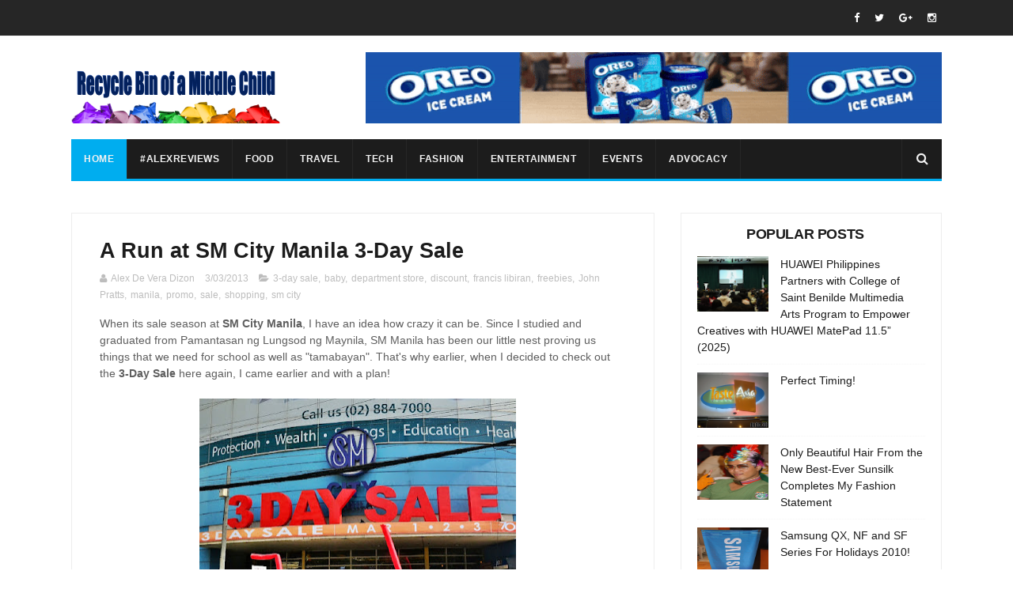

--- FILE ---
content_type: text/html; charset=utf-8
request_url: https://www.google.com/recaptcha/api2/aframe
body_size: 184
content:
<!DOCTYPE HTML><html><head><meta http-equiv="content-type" content="text/html; charset=UTF-8"></head><body><script nonce="Fw1UBPztsEM5bR9vgmIZJQ">/** Anti-fraud and anti-abuse applications only. See google.com/recaptcha */ try{var clients={'sodar':'https://pagead2.googlesyndication.com/pagead/sodar?'};window.addEventListener("message",function(a){try{if(a.source===window.parent){var b=JSON.parse(a.data);var c=clients[b['id']];if(c){var d=document.createElement('img');d.src=c+b['params']+'&rc='+(localStorage.getItem("rc::a")?sessionStorage.getItem("rc::b"):"");window.document.body.appendChild(d);sessionStorage.setItem("rc::e",parseInt(sessionStorage.getItem("rc::e")||0)+1);localStorage.setItem("rc::h",'1768810518683');}}}catch(b){}});window.parent.postMessage("_grecaptcha_ready", "*");}catch(b){}</script></body></html>

--- FILE ---
content_type: text/javascript; charset=UTF-8
request_url: https://www.recyclebinofamiddlechild.com/feeds/posts/default/-/sm%20city?alt=json-in-script&max-results=3&callback=jQuery11100583326868739789_1768810514470&_=1768810514471
body_size: 142629
content:
// API callback
jQuery11100583326868739789_1768810514470({"version":"1.0","encoding":"UTF-8","feed":{"xmlns":"http://www.w3.org/2005/Atom","xmlns$openSearch":"http://a9.com/-/spec/opensearchrss/1.0/","xmlns$blogger":"http://schemas.google.com/blogger/2008","xmlns$georss":"http://www.georss.org/georss","xmlns$gd":"http://schemas.google.com/g/2005","xmlns$thr":"http://purl.org/syndication/thread/1.0","id":{"$t":"tag:blogger.com,1999:blog-901234394897226232"},"updated":{"$t":"2026-01-19T01:06:12.960+08:00"},"category":[{"term":"entertainment"},{"term":"music"},{"term":"other news"},{"term":"tech"},{"term":"food"},{"term":"travel"},{"term":"Shopee"},{"term":"philippines"},{"term":"opm"},{"term":"fashion"},{"term":"events"},{"term":"OPPO"},{"term":"advocacy"},{"term":"Huawei"},{"term":"concert"},{"term":"Vivo"},{"term":"arts"},{"term":"property"},{"term":"HONOR"},{"term":"financials"},{"term":"smart phone"},{"term":"samsung"},{"term":"cultural center of the philippines"},{"term":"health"},{"term":"manila"},{"term":"japan"},{"term":"theater"},{"term":"home appliances"},{"term":"online shopping"},{"term":"uniqlo"},{"term":"fintech"},{"term":"prime video"},{"term":"realme"},{"term":"korean"},{"term":"esports"},{"term":"sustainability"},{"term":"globe"},{"term":"tv series"},{"term":"business"},{"term":"sports"},{"term":"HONOR Philippines"},{"term":"asus"},{"term":"movie"},{"term":"gcash"},{"term":"sm mall of asia"},{"term":"insurance"},{"term":"smartphone"},{"term":"christmas"},{"term":"financial"},{"term":"Pru Life UK"},{"term":"AirAsia Philippines"},{"term":"Inc."},{"term":"unionbank"},{"term":"Acer"},{"term":"beauty"},{"term":"music video"},{"term":"promo"},{"term":"AirAsia"},{"term":"laptop"},{"term":"SM Cares"},{"term":"entertianment"},{"term":"hotel"},{"term":"sale"},{"term":"online games"},{"term":"sb19"},{"term":"Emirates"},{"term":"Mang Inasal"},{"term":"Union Bank of the Philippines"},{"term":"japanese"},{"term":"foodpanda"},{"term":"Philippine Fashion Week"},{"term":"contest"},{"term":"araneta city"},{"term":"Home Credit"},{"term":"kpop"},{"term":"telecommunications"},{"term":"TCL"},{"term":"Makati"},{"term":"Ben\u0026Ben"},{"term":"SM Supermalls"},{"term":"Home Credit Philippines"},{"term":"spotify"},{"term":"FedEx Express"},{"term":"TikTok"},{"term":"banks"},{"term":"ccp"},{"term":"telecommunication"},{"term":"alexreviews"},{"term":"smx"},{"term":"#alexreviews"},{"term":"puma"},{"term":"quezon city"},{"term":"cebu"},{"term":"event"},{"term":"sm"},{"term":"makati city"},{"term":"Mobile Legends"},{"term":"UBX"},{"term":"automobile"},{"term":"sony music entertainment"},{"term":"anime"},{"term":"film"},{"term":"Century Park Hotel"},{"term":"DITO Telecommunity"},{"term":"bpi"},{"term":"laguna"},{"term":"Conrad Manila"},{"term":"EXILE TRIBE"},{"term":"bank"},{"term":"bonifacio global city"},{"term":"drinks"},{"term":"sm megamall"},{"term":"ROG"},{"term":"tv"},{"term":"PSBank"},{"term":"launch"},{"term":"online game"},{"term":"singapore"},{"term":"movies"},{"term":"shopping"},{"term":"smart watch"},{"term":"XG"},{"term":"department of tourism"},{"term":"summer"},{"term":"taguig city"},{"term":"tiktok shop"},{"term":"Mobile Legends: Bang Bang"},{"term":"Series"},{"term":"shoes"},{"term":"Filipino"},{"term":"halloween"},{"term":"realme Philippines"},{"term":"shopeepay"},{"term":"Allianz PNB Life"},{"term":"Landco Pacific Corporation"},{"term":"Taal Vista Hotel"},{"term":"ZTE Corporation"},{"term":"style"},{"term":"Federal Express Corporation"},{"term":"Logitech"},{"term":"The Manila Hotel"},{"term":"boracay"},{"term":"cavite"},{"term":"dance"},{"term":"Palawan Group of Companies"},{"term":"RLC Residences"},{"term":"Vivo Philippines"},{"term":"converse"},{"term":"davao"},{"term":"online"},{"term":"ASUS Philippines"},{"term":"goldilocks"},{"term":"pizza hut"},{"term":"restaurant"},{"term":"sm north edsa"},{"term":"tagaytay"},{"term":"BDO"},{"term":"Lazada"},{"term":"TCL Electronics"},{"term":"album"},{"term":"ecommerce"},{"term":"recipe"},{"term":"Huawei Philippines"},{"term":"Technolux"},{"term":"Visa"},{"term":"advoacy"},{"term":"barbie almalbis"},{"term":"home appliance"},{"term":"k-pop"},{"term":"mobile games"},{"term":"samsung electronics philippines corporation"},{"term":"spring-summer 2012"},{"term":"Airbnb"},{"term":"Batangas"},{"term":"Crunchyroll"},{"term":"Pico Sands Hotel"},{"term":"TechLife"},{"term":"android"},{"term":"coffee"},{"term":"covid-19"},{"term":"discount"},{"term":"disney+"},{"term":"exhibit"},{"term":"gadget"},{"term":"news"},{"term":"niki"},{"term":"painting"},{"term":"sneakers"},{"term":"tablet"},{"term":"IKEA"},{"term":"King Sue"},{"term":"Republic of Gamers"},{"term":"Steve Aoki"},{"term":"art"},{"term":"camera"},{"term":"cinemalaya"},{"term":"coca-cola"},{"term":"facebook"},{"term":"far eastern university"},{"term":"home improvement"},{"term":"mother's day"},{"term":"sony"},{"term":"AI"},{"term":"PSYCHIC FEVER"},{"term":"Philippine Philharmonic Orchestra"},{"term":"SMDC"},{"term":"accommodation"},{"term":"avida"},{"term":"bgc"},{"term":"bonifacio high street"},{"term":"sarah geronimo"},{"term":"smart TV"},{"term":"tv5"},{"term":"3-day sale"},{"term":"DQ"},{"term":"FedEx"},{"term":"Grentperez"},{"term":"HONOR 200"},{"term":"Procter \u0026 gamble"},{"term":"adidas"},{"term":"appliances"},{"term":"competition"},{"term":"fashion show"},{"term":"ice cream"},{"term":"men's wear"},{"term":"mobile phone"},{"term":"nuvali"},{"term":"pasay city"},{"term":"the fort"},{"term":"BDO Unibank"},{"term":"Blxst"},{"term":"Laufey"},{"term":"Maya"},{"term":"Metrobank"},{"term":"Mocasa"},{"term":"OnePlus"},{"term":"PalawanPay"},{"term":"Red Bull"},{"term":"awards"},{"term":"bacolod"},{"term":"bank of the philippine islands"},{"term":"christian bautista"},{"term":"clara benin"},{"term":"electrolux"},{"term":"films"},{"term":"indonesia"},{"term":"manila bay"},{"term":"mobile app"},{"term":"pizza"},{"term":"smart"},{"term":"smart-araneta coliseum"},{"term":"taiwan"},{"term":"2011"},{"term":"BRIA Homes"},{"term":"BTS"},{"term":"Cinemalaya Philippine Independent Film Festival"},{"term":"HONOR X9c 5G"},{"term":"P\u0026G"},{"term":"Riot Games"},{"term":"Skyro"},{"term":"Valentine's Day"},{"term":"ace banzuelo"},{"term":"brazil"},{"term":"dessert"},{"term":"elijah woods"},{"term":"puregold"},{"term":"thailand"},{"term":"7-eleven"},{"term":"Amiya Raya"},{"term":"Chris LaRocca"},{"term":"Honda"},{"term":"Lanson Place Mall of Asia"},{"term":"MOONTON Games"},{"term":"MPL Philippines"},{"term":"RADWIMPS"},{"term":"Valentine’s Day"},{"term":"WORLD KITCHENS"},{"term":"airasia Super App"},{"term":"bloggers"},{"term":"ely buendia"},{"term":"holiday 2011"},{"term":"home"},{"term":"kathryn bernardo"},{"term":"kids"},{"term":"mckinley hill"},{"term":"mpl"},{"term":"nobita"},{"term":"palawan"},{"term":"sta. rosa"},{"term":"taguig"},{"term":"AiNA THE END"},{"term":"BingoPlus Foundation"},{"term":"Golden Haven"},{"term":"Holidays"},{"term":"KAIA"},{"term":"NBA"},{"term":"ONE OR EIGHT"},{"term":"Pampanga"},{"term":"SM Aura"},{"term":"Valorant"},{"term":"affordable"},{"term":"ajinomoto"},{"term":"cyber-shot"},{"term":"education"},{"term":"finance"},{"term":"freebies"},{"term":"globe at home"},{"term":"honor x9b 5g"},{"term":"james reid"},{"term":"literature"},{"term":"love.christmas"},{"term":"men"},{"term":"mobile"},{"term":"party"},{"term":"rajo laurel"},{"term":"sm malls"},{"term":"sustainbility"},{"term":"taco bell"},{"term":"tx55"},{"term":"vaultboy"},{"term":"COSTA COFFEE"},{"term":"DigiPlus"},{"term":"Jackson Wang"},{"term":"NERIAH"},{"term":"OPPO A5 Pro 5G"},{"term":"Shye"},{"term":"The Bistro Group"},{"term":"WOLF HOWL HARMONY"},{"term":"Will Sass"},{"term":"adidas philippines"},{"term":"animals"},{"term":"asia"},{"term":"axe"},{"term":"blog"},{"term":"clothes"},{"term":"cubao"},{"term":"delivery"},{"term":"doja cat"},{"term":"eastwood"},{"term":"enchanted kingdom"},{"term":"flip-flop"},{"term":"footwear"},{"term":"herbalife"},{"term":"iloilo"},{"term":"inDrive"},{"term":"lenovo"},{"term":"lg electronics"},{"term":"libis"},{"term":"logistics"},{"term":"luxewear"},{"term":"nestle"},{"term":"photography"},{"term":"pldt"},{"term":"resorts world manila"},{"term":"south korea"},{"term":"spa"},{"term":"venice piazza"},{"term":"vista land"},{"term":"2010"},{"term":"5G"},{"term":"AIA Philippines"},{"term":"Big Bad Wolf Book Sale"},{"term":"Big Bad Wolf Books"},{"term":"Century Park Hotel Manila"},{"term":"City Savings Bank"},{"term":"Corporate Social Responsibility"},{"term":"Discovery Samal"},{"term":"FedEx Corp."},{"term":"LifeWear"},{"term":"LØLØ"},{"term":"Muri"},{"term":"OPPO A3"},{"term":"SM Mall of Asia Arena"},{"term":"SMX Convention Center"},{"term":"Sony Music Philippines"},{"term":"The Itchyworms"},{"term":"aircon"},{"term":"anniversary"},{"term":"avida land corporation"},{"term":"ayala land"},{"term":"canada"},{"term":"china"},{"term":"chinese new year"},{"term":"clark"},{"term":"digital camera"},{"term":"eaJ"},{"term":"earbuds"},{"term":"electrolux philippines"},{"term":"fitness"},{"term":"free"},{"term":"glorietta"},{"term":"healthy"},{"term":"jollibee"},{"term":"lg"},{"term":"manila ocean park"},{"term":"microsoft"},{"term":"mobile game"},{"term":"other new"},{"term":"pride month"},{"term":"sponge cola"},{"term":"tate mcrae"},{"term":"tomas morato"},{"term":"tour"},{"term":"tourism"},{"term":"trinoma"},{"term":"vaccination"},{"term":"valentines' day"},{"term":"vivo V29 5G"},{"term":"vivo Y36"},{"term":"watch"},{"term":"watsons"},{"term":"zoomanity group"},{"term":"ATEEZ"},{"term":"Acer Day"},{"term":"Ayala Malls"},{"term":"BDO Foundation"},{"term":"Charlie Ayco"},{"term":"Echo"},{"term":"Eraserheads: Combo On The Run"},{"term":"Grab Philippines"},{"term":"HONOR 400 5G"},{"term":"HONOR Magic6 Pro"},{"term":"Honda Philippines"},{"term":"Hong Kong"},{"term":"House of Protection"},{"term":"James Arthur"},{"term":"Josh Cullen"},{"term":"Ltd."},{"term":"Mall of Asia Arena"},{"term":"Manulife Philippines"},{"term":"Miley Cyrus"},{"term":"Muque"},{"term":"Number_I"},{"term":"OPPO A60"},{"term":"OPPO Reno14 Series 5G"},{"term":"PETA"},{"term":"Peach Luffe"},{"term":"Pico de Loro Cove"},{"term":"Red Bull Dance Your Style"},{"term":"SM Department Store"},{"term":"SM Hotels"},{"term":"Samsung Electronics Co."},{"term":"TP-Link"},{"term":"V25 Series"},{"term":"Y35"},{"term":"abs-cbn"},{"term":"alex bruce"},{"term":"bea alonzo"},{"term":"bgc passion fest 2010"},{"term":"blizzard"},{"term":"books"},{"term":"bulacan"},{"term":"disney"},{"term":"e-commerce"},{"term":"entertaiment"},{"term":"habitat for humanity"},{"term":"hair"},{"term":"havaianas"},{"term":"jr."},{"term":"karylle"},{"term":"love"},{"term":"metro manila"},{"term":"nestea"},{"term":"organic"},{"term":"ortigas"},{"term":"pasta"},{"term":"rico blanco"},{"term":"rizal"},{"term":"rockwell"},{"term":"rouri404"},{"term":"samsung philippines"},{"term":"shampoo"},{"term":"skin"},{"term":"sm advantage card"},{"term":"sm hypermarket"},{"term":"solane"},{"term":"stage play"},{"term":"toys"},{"term":"video"},{"term":"vivo V25 Series"},{"term":"vivo Y27"},{"term":"water"},{"term":"winners"},{"term":"world trade center"},{"term":"yupangco group of companies"},{"term":"9.9 super shopping day"},{"term":"AXEAN Festival"},{"term":"Beyond the Box"},{"term":"Chuck Taylor"},{"term":"Collection"},{"term":"DITO"},{"term":"Daniel Padilla"},{"term":"Erwan Heussaff"},{"term":"F1"},{"term":"GLife"},{"term":"Gloc-9"},{"term":"Greenfield District"},{"term":"HONOR 90 5G"},{"term":"HONOR Magic V5"},{"term":"HONOR Magic5 Pro"},{"term":"JESSIA"},{"term":"Japanes"},{"term":"MLBB"},{"term":"Mall of Kitchens"},{"term":"OPPO Find X9"},{"term":"OPPO Reno11 F 5G"},{"term":"OPPO Reno12 Series 5G"},{"term":"Project Runway Philippines"},{"term":"Public Relations Society of the Philippines"},{"term":"Rich Brian"},{"term":"Smart Araneta Coliseum"},{"term":"Sony Music Entertainment Philippines"},{"term":"Virgin Labfest"},{"term":"Zack Tabudlo"},{"term":"adidas originals"},{"term":"ambassador"},{"term":"anthony nocom"},{"term":"apparel"},{"term":"ayala triangle garden"},{"term":"basketball"},{"term":"beer"},{"term":"cardinal santos medical center"},{"term":"chef bruce lim"},{"term":"chef rosebud benitez"},{"term":"chicken"},{"term":"department of education"},{"term":"department of health"},{"term":"documentary"},{"term":"entertainemnt"},{"term":"farm"},{"term":"furniture"},{"term":"gary valenciano"},{"term":"gift"},{"term":"ipanema"},{"term":"justin bieber"},{"term":"kofi"},{"term":"malate"},{"term":"mobile photography"},{"term":"nestea fit"},{"term":"notebook"},{"term":"othe rnews"},{"term":"penshoppe"},{"term":"pets"},{"term":"philippine"},{"term":"power plant mall"},{"term":"raoul ramirez"},{"term":"realme 14 Series 5G"},{"term":"robinsons bank"},{"term":"san juan"},{"term":"skycable"},{"term":"solo"},{"term":"store"},{"term":"syd hartha"},{"term":"thai"},{"term":"united kingdom"},{"term":"vivo Y16"},{"term":"yeng constantino"},{"term":"youtube"},{"term":"2013"},{"term":"AXA"},{"term":"BALLISTIK BOYZ"},{"term":"Be:FIRST"},{"term":"Bigo Live"},{"term":"Buddha-Bar Manila"},{"term":"CSR"},{"term":"Caltex"},{"term":"Da-iCE"},{"term":"DigiPlus Interactive"},{"term":"Digido"},{"term":"Discovery Hotels and Resorts"},{"term":"Dubai"},{"term":"Ebe Dancel"},{"term":"Eraserheads"},{"term":"Formula 1 Singtel Singapore Grand Prix"},{"term":"GPSS manila"},{"term":"Garmin"},{"term":"HONOR Magic V3"},{"term":"HONOR X9a 5G"},{"term":"HOOQ"},{"term":"HUAWEI Mate XT"},{"term":"Habitat for Humanity Philippines"},{"term":"Henry Moodie"},{"term":"J. Amado Araneta Foundation"},{"term":"Knock2"},{"term":"Level Infinite"},{"term":"Manila Symphony Orchestra"},{"term":"Marian Rivera"},{"term":"OPPO Find N3 Flip"},{"term":"OPPO Reno11 Series 5G"},{"term":"P.A. Alvarez Properties and Development Corporation"},{"term":"Philippine Airlines"},{"term":"Philips"},{"term":"Quezon"},{"term":"RAKK Gears"},{"term":"Ruel"},{"term":"TV Shows"},{"term":"The Ascott Limited"},{"term":"The Ransom Collective"},{"term":"Unilever"},{"term":"VK Blanka"},{"term":"WorldRemit"},{"term":"ZTE"},{"term":"accessory"},{"term":"alden richards"},{"term":"application"},{"term":"araneta center"},{"term":"araneta coliseum"},{"term":"automobiles"},{"term":"bags"},{"term":"bar"},{"term":"buffet"},{"term":"chris cahilig"},{"term":"coca-cola philippines"},{"term":"condominium"},{"term":"del monte"},{"term":"dole"},{"term":"dslr"},{"term":"earth hour"},{"term":"enchong dee"},{"term":"entertainement"},{"term":"father's day"},{"term":"festival"},{"term":"fun run"},{"term":"galaxy z flip3 5g"},{"term":"games"},{"term":"greenbelt 3"},{"term":"greenbelt 5"},{"term":"greenhills"},{"term":"headphones"},{"term":"jericho rosales"},{"term":"katsumi kubota"},{"term":"kean cipriano"},{"term":"lotion"},{"term":"luneta"},{"term":"lyle ibañez"},{"term":"manny pacquiao"},{"term":"megaworld"},{"term":"musical"},{"term":"myrus"},{"term":"nestea fit camp hot"},{"term":"noel cabangon"},{"term":"olympics"},{"term":"online shop"},{"term":"paolo sandejas"},{"term":"pasig"},{"term":"phil younghusband"},{"term":"real estate"},{"term":"rev and rave"},{"term":"run"},{"term":"season 3"},{"term":"sm city north edsa"},{"term":"sm makati"},{"term":"sm supermarket"},{"term":"unilab"},{"term":"vedo"},{"term":"vitamins"},{"term":"young cocoa"},{"term":"11.11 big christmas sale"},{"term":"5 Seconds of Summer"},{"term":"7.7 mid-year sale"},{"term":"88rising"},{"term":"AI Centre of Excellence"},{"term":"AI Portrait Master"},{"term":"ASUS Republic of Gamers"},{"term":"AXA Philippines"},{"term":"Acer Philippines"},{"term":"Ajinomoto Philippines Corporation"},{"term":"Atarashii Gakko!"},{"term":"Automotive"},{"term":"Avery Lynch"},{"term":"Avida Land"},{"term":"Ayala Triangle Gardens"},{"term":"BPI-Philam"},{"term":"Bacolod City"},{"term":"Bad Omens"},{"term":"Benj Pangilinan"},{"term":"Boehringer Ingelheim"},{"term":"Breville"},{"term":"Bruno Major"},{"term":"City of Firsts"},{"term":"DigiPlus Interactive Corporation"},{"term":"Discovery Resorts"},{"term":"Dumaguete"},{"term":"EastWest Ageas"},{"term":"El Nido"},{"term":"Ena Mori"},{"term":"Eric Nam"},{"term":"FANTASTICS"},{"term":"G-Dragon"},{"term":"HONOR Magic V2"},{"term":"HONOR Magic7 Pro"},{"term":"HONOR X7d"},{"term":"HUAWEI MatePad 12 X"},{"term":"HUAWEI MatePad Pro 13.2-inch"},{"term":"HUAWEI Pura 80 Series"},{"term":"Haiyan"},{"term":"Holliday Howe"},{"term":"James Vickery"},{"term":"Joji"},{"term":"Joony"},{"term":"Khalid"},{"term":"LG Philippines"},{"term":"MBNel"},{"term":"MPL-PH"},{"term":"Maddie Regent"},{"term":"Maine Mendoza"},{"term":"McJIM Classic Leather"},{"term":"Nicole Laurel Asensio"},{"term":"NutriAsia"},{"term":"ODESZA"},{"term":"OPPO Pad SE"},{"term":"PNB Holdings Corporation"},{"term":"Philippine Educational Theater Association"},{"term":"Rosie Darling"},{"term":"SANTA"},{"term":"SM Prime Holdings"},{"term":"SM Southmall"},{"term":"SN Aboitiz Power-Magat"},{"term":"San Mateo"},{"term":"Sandara Park"},{"term":"Sarah Barrios"},{"term":"Shanti Dope"},{"term":"Singapore Airlines"},{"term":"SoundBar"},{"term":"Sunsilk"},{"term":"Sunsilk Co-Creations"},{"term":"TECNO"},{"term":"TGIFridays"},{"term":"THE RAMPAGE"},{"term":"The Lord Of The Rings: The Rings Of Power"},{"term":"The SM Store"},{"term":"Tomonari Sora"},{"term":"Tyla"},{"term":"UnionBank of the Philippines"},{"term":"Vivo V7"},{"term":"Warren Hue"},{"term":"Women's Month"},{"term":"Y02s"},{"term":"Y16"},{"term":"Yuletide"},{"term":"alex dizon"},{"term":"audio"},{"term":"australia"},{"term":"award"},{"term":"ayala land inc."},{"term":"baguio"},{"term":"banking"},{"term":"bayad"},{"term":"bbno$"},{"term":"bench"},{"term":"bohol"},{"term":"book"},{"term":"boxing"},{"term":"brigada eskwela"},{"term":"cagayan de oro"},{"term":"cake"},{"term":"catherine cavilte"},{"term":"chocolate"},{"term":"cirque du soleil"},{"term":"coke"},{"term":"dave ocampo"},{"term":"department of trade and industry"},{"term":"donny pangilinan"},{"term":"dwta"},{"term":"earth day"},{"term":"eastwood city"},{"term":"eastwood mall"},{"term":"ed sheeran"},{"term":"election"},{"term":"exercise"},{"term":"fireworks"},{"term":"freeway"},{"term":"gadgets"},{"term":"game"},{"term":"hair experts"},{"term":"holiday 2010"},{"term":"jon avila"},{"term":"jvke"},{"term":"kraft"},{"term":"lifestyle"},{"term":"mandaluyong"},{"term":"matebook"},{"term":"matepad"},{"term":"mcdonald's"},{"term":"medicine"},{"term":"mikah"},{"term":"milk"},{"term":"mxmtoon"},{"term":"nadine lustre"},{"term":"nova 9"},{"term":"of Mercury"},{"term":"ofw"},{"term":"online contest"},{"term":"presscon"},{"term":"raven"},{"term":"reality show"},{"term":"realme 15 Series 5G"},{"term":"realme C75"},{"term":"realme GT 6"},{"term":"refrigerator"},{"term":"resort wear"},{"term":"review"},{"term":"roxas boulevard"},{"term":"sam yg"},{"term":"slipper"},{"term":"soundtrack"},{"term":"steak"},{"term":"super app"},{"term":"superfriends"},{"term":"technology"},{"term":"the fort strip"},{"term":"the kid laroi"},{"term":"tim yap"},{"term":"tunog natin"},{"term":"vacation"},{"term":"vietnam"},{"term":"vivo Y17s"},{"term":"westlife"},{"term":"1st pyromuscial competition"},{"term":"Acerpure"},{"term":"Aia de Leon"},{"term":"Alfamart Philippines"},{"term":"Alfonsi Daquigan"},{"term":"Alice Reyes Dance Philippines"},{"term":"Apl.de.Ap"},{"term":"Artificial intelligence"},{"term":"Artista Academy"},{"term":"Asterra"},{"term":"BINI"},{"term":"BPO"},{"term":"Baguio City"},{"term":"Bali"},{"term":"Bangko Sentral ng Pilipinas"},{"term":"Bataan"},{"term":"Beartooth"},{"term":"Big Bad Wolf"},{"term":"Book Nook"},{"term":"Caroline Romano"},{"term":"Chilli Beans."},{"term":"Chris James"},{"term":"Citadel"},{"term":"Citadines"},{"term":"Culture Wars"},{"term":"Denise Julia"},{"term":"Department of Agriculture"},{"term":"Devin Kennedy"},{"term":"DigiPlus Interactive Corp."},{"term":"Dingdong Dantes"},{"term":"Discovery Boracay"},{"term":"Discovery Hospitality"},{"term":"Discovery Primea"},{"term":"Dota 2"},{"term":"EDSA shangri-la"},{"term":"ETC Channel"},{"term":"Easter"},{"term":"FUJIFILM"},{"term":"FUJIFILM Philippines"},{"term":"Fallout"},{"term":"G22"},{"term":"GameZone"},{"term":"Gateway Mall 2"},{"term":"Gen V"},{"term":"Global Executive Solutions Group"},{"term":"Globe Business"},{"term":"Globe Telecom"},{"term":"GoRoam"},{"term":"Golden Fiesta"},{"term":"HIRAIDAI"},{"term":"HONOR 200 Series"},{"term":"HONOR X8a"},{"term":"HUAWEI FreeClip"},{"term":"Hannah Romawac"},{"term":"Hayley Williams"},{"term":"Herbalife Nutrition"},{"term":"Hero"},{"term":"Huawei Watch Fit 4"},{"term":"International Data Corporation"},{"term":"Intramuros Administration"},{"term":"JADE"},{"term":"Jeff Bascon"},{"term":"Julie Anne San Jose"},{"term":"KENSHI YONEZU"},{"term":"Keina Suda"},{"term":"Kitchie Nadal"},{"term":"Kumu"},{"term":"LED"},{"term":"LIL LEAGUE"},{"term":"Las Pinas"},{"term":"MPT Mobility"},{"term":"Madison Beer"},{"term":"Make It Makati"},{"term":"Mall of Asia"},{"term":"Marvel"},{"term":"Maxime"},{"term":"Mercusys"},{"term":"Mickey Mouse"},{"term":"Mobile Legends: Bang Bang Philippines"},{"term":"Morissette"},{"term":"Motorcycle Development Program Participants Association"},{"term":"Multiply Origination Awards"},{"term":"My OPPO App"},{"term":"National Theatre Live"},{"term":"Neck Deep"},{"term":"Nissan Philippines"},{"term":"OPPO A6 Pro"},{"term":"OPPO Find X8"},{"term":"OPPO Reno12 F 5G"},{"term":"OnePlus Nord CE4 Lite 5G"},{"term":"PEACE FOR ALL"},{"term":"PSBank Mobile"},{"term":"Peter $un"},{"term":"Philippine Red Cross"},{"term":"Robi Domingo"},{"term":"Rol3ert"},{"term":"SKYbroadband"},{"term":"SM Development Corporation"},{"term":"SM Hotels \u0026 Conventions Corporation"},{"term":"SM Hotels and Conventions Corporation"},{"term":"SMHCC"},{"term":"SOS"},{"term":"STAYC"},{"term":"Scrubb"},{"term":"Seventeen"},{"term":"Simple Plan"},{"term":"Smart Communications"},{"term":"Stand Atlantic"},{"term":"Stephen Cheng"},{"term":"TP"},{"term":"TV show"},{"term":"The Big Sale"},{"term":"Tweetie de Leon"},{"term":"VannDa"},{"term":"Vida Nutriscience"},{"term":"Visayas"},{"term":"Vivo V5 Plus"},{"term":"Waterwalk Records"},{"term":"We Are Imaginary"},{"term":"Wok-A-Holic Kitchen Star"},{"term":"Y22s"},{"term":"Zenfone"},{"term":"abra"},{"term":"accessories"},{"term":"agriculture"},{"term":"air conditioner"},{"term":"alabang"},{"term":"anton del rosario"},{"term":"app"},{"term":"apparels"},{"term":"apple"},{"term":"apples Aberin"},{"term":"bamboo"},{"term":"bang bang professional league"},{"term":"binalot"},{"term":"blackpink"},{"term":"boni high street"},{"term":"bungee fun"},{"term":"call center"},{"term":"calvin harris"},{"term":"cambodia"},{"term":"canon"},{"term":"car"},{"term":"carbonara"},{"term":"cebu city"},{"term":"chef jonathan bautista"},{"term":"chito miranda"},{"term":"clothing"},{"term":"cooking competition"},{"term":"dayly entertainment"},{"term":"denim"},{"term":"fall\/winter collection"},{"term":"feu"},{"term":"fort bonifacio"},{"term":"frozen yogurt"},{"term":"gateway mall"},{"term":"gavin haley"},{"term":"gelato"},{"term":"golden hour"},{"term":"hiv"},{"term":"holiday"},{"term":"holy week"},{"term":"hoopla"},{"term":"hp"},{"term":"iOS"},{"term":"independence day"},{"term":"indie films"},{"term":"instagram"},{"term":"interior design"},{"term":"investment"},{"term":"iphone"},{"term":"ivan man dy"},{"term":"jessy mendiola"},{"term":"jillian ward"},{"term":"joshua garcia"},{"term":"keyboard"},{"term":"konsultamd"},{"term":"korea"},{"term":"krispy kreme"},{"term":"leah halili"},{"term":"lever foundation"},{"term":"little mix"},{"term":"lounge"},{"term":"marriott hotel manila"},{"term":"massage"},{"term":"mindanao"},{"term":"multiply"},{"term":"nasugbu"},{"term":"national geographic channel"},{"term":"nbc tent"},{"term":"niccolo cosme"},{"term":"nubia Philippines"},{"term":"opening"},{"term":"orange magazine tv"},{"term":"paradizoo"},{"term":"philippine all-star"},{"term":"podcast"},{"term":"predator"},{"term":"realme 13 Series 5G"},{"term":"realme Mobile Legends Cup"},{"term":"residence inn"},{"term":"retail"},{"term":"running"},{"term":"sam oh"},{"term":"samsung corby"},{"term":"school"},{"term":"series 9"},{"term":"skincare"},{"term":"sm san lazaro"},{"term":"sm the block"},{"term":"smartwatch"},{"term":"soap"},{"term":"sta. mesa"},{"term":"star wars"},{"term":"starworld"},{"term":"supermarket"},{"term":"supplement"},{"term":"sza"},{"term":"tagaytay city"},{"term":"television"},{"term":"tessa prieto-valdez"},{"term":"the dawn"},{"term":"tips"},{"term":"twitter"},{"term":"vegetarian"},{"term":"vivo Y35"},{"term":"washing machine"},{"term":"wellness"},{"term":"western union"},{"term":"wifi"},{"term":"winner"},{"term":"wireless"},{"term":"women"},{"term":"women’s month"},{"term":"yaya bey"},{"term":"yoga"},{"term":"zoobic safari"},{"term":"2012"},{"term":"2TinCans Philippines"},{"term":"2pm"},{"term":"3.15 consumer day"},{"term":"3D"},{"term":"4th Impact"},{"term":"8.8 Mega Flash Sale"},{"term":"9.9. Super Shopping Day"},{"term":"Acel Bisa"},{"term":"Addison Rae"},{"term":"Agricultural Training Institute"},{"term":"Amaia"},{"term":"Anchor Philippines"},{"term":"Anvil Awards"},{"term":"Apple Premium Reseller"},{"term":"Asia Pacific Predator League 2024 Grand Finals"},{"term":"Atarayo"},{"term":"Awich"},{"term":"Balming Tiger"},{"term":"Ben Böhmer"},{"term":"Benguet"},{"term":"Bigfish"},{"term":"BingoPlus"},{"term":"Blacklist International"},{"term":"Buzz"},{"term":"Calatagan South Beach"},{"term":"Camila Cabello"},{"term":"Casio"},{"term":"Catriona Gray"},{"term":"Cavetown"},{"term":"Chanel Morales"},{"term":"China Blue by Jereme Leung"},{"term":"Citadines Roces Quezon City"},{"term":"City of Dreams"},{"term":"Clark International Airport"},{"term":"Clark Marriott Hotel"},{"term":"Clinton Kane"},{"term":"Coke Studio"},{"term":"Coron"},{"term":"DIY"},{"term":"DPR IAN"},{"term":"Discovery Coron"},{"term":"Discovery Hospitality Corporation"},{"term":"Discovery Shores Boracay"},{"term":"Disneyland"},{"term":"Djo"},{"term":"Dragonpay"},{"term":"Ember"},{"term":"Emotional Oranges"},{"term":"Engkanto Brewery"},{"term":"Enter Shikari"},{"term":"FEU Theater Guild"},{"term":"Far Eastern University Theater Guild"},{"term":"Father’s Day"},{"term":"Festival Mall"},{"term":"Fiji Blue"},{"term":"Filinvest City"},{"term":"Flawes"},{"term":"Forever 21"},{"term":"G Day"},{"term":"G-SHOCK"},{"term":"GDay"},{"term":"GFiber Prepaid"},{"term":"GNN"},{"term":"GOMO"},{"term":"Galaxy A Series"},{"term":"Givēon"},{"term":"GlaxoSmithKline"},{"term":"Global Peace Foundation"},{"term":"Greenfield Development Corporation"},{"term":"HMD Global"},{"term":"HONOR 400"},{"term":"HONOR 400 Pro 5G"},{"term":"HONOR 90 Lite 5G"},{"term":"HONOR Pad X8a"},{"term":"HONOR X5 Plus"},{"term":"HONOR X7c"},{"term":"HUAWEI Band 7"},{"term":"HUAWEI FreeBuds Pro 4"},{"term":"HUAWEI FreeBuds SE 3"},{"term":"HUAWEI Mate X6"},{"term":"HUAWEI MateBook D 16 2024"},{"term":"HUAWEI WATCH FIT 3"},{"term":"HUAWEI WATCH GT 4"},{"term":"Halo-Halo"},{"term":"Heart Evangelista"},{"term":"Hello Kitty"},{"term":"Holiday Collection"},{"term":"I Don’t Like Mondays."},{"term":"IFA 2024"},{"term":"Ian Veneracion"},{"term":"Inc"},{"term":"Jake Miller"},{"term":"James"},{"term":"JobStreet.com"},{"term":"Joe Keery"},{"term":"Jolianne"},{"term":"Jordan Astra"},{"term":"Jpop"},{"term":"Julia Michaels"},{"term":"Justin"},{"term":"KAWASAKI"},{"term":"KZ Tandingan"},{"term":"Kabayan Hotel"},{"term":"Kapamilya"},{"term":"Kapatid Network"},{"term":"KeNN"},{"term":"Kumi Koda"},{"term":"LINKIN PARK"},{"term":"LOIR"},{"term":"Lancaster New City"},{"term":"Liza Soberano"},{"term":"Lougee Basabas"},{"term":"Lucky Blue Smith"},{"term":"Lunarlon"},{"term":"M4 World Championship"},{"term":"MCA music inc."},{"term":"Macy Castillo"},{"term":"Maligayang PaskOPPO"},{"term":"Mall of Asia Complex"},{"term":"Maris Racal"},{"term":"MasterCard"},{"term":"MateView"},{"term":"Matteo Guidicelli"},{"term":"May"},{"term":"Mega Prime Foods Inc."},{"term":"Mega Sardines"},{"term":"Megaworld Lifestyle Malls"},{"term":"Melodies On Hiatus"},{"term":"Metro Manila Film Festival"},{"term":"Michael Clifford"},{"term":"Milli"},{"term":"Mirrorless camera"},{"term":"Mobile World Congress"},{"term":"Moira Dela Torre"},{"term":"Morisette Amon"},{"term":"Mother’s Day"},{"term":"National Basketball Association"},{"term":"New Gateway Mall 2"},{"term":"Nissan"},{"term":"OMODA"},{"term":"OPPO F1"},{"term":"OPPO Philippines"},{"term":"OPPO Reno13 Series 5G"},{"term":"Of Art and Wine"},{"term":"Offshore Music"},{"term":"Oishi"},{"term":"One More Chance"},{"term":"OnePlus 12R"},{"term":"Orange \u0026 Lemons"},{"term":"Original Pilipino Music"},{"term":"PJ Morton"},{"term":"PPop"},{"term":"PREP"},{"term":"PSBank Mobile App"},{"term":"Pablo"},{"term":"Paledusk"},{"term":"Pamungkas"},{"term":"Pharrell Williams"},{"term":"Philippine Seven Corporation"},{"term":"Phinma"},{"term":"Pocky"},{"term":"Princess Velasco"},{"term":"Prudence Foundation"},{"term":"Public Relations"},{"term":"RINI"},{"term":"Rex Orange County"},{"term":"Ricky Montgomery"},{"term":"Rise Against Hunger Philippines"},{"term":"SCG"},{"term":"SIRUP"},{"term":"SM Appliance Center"},{"term":"SM City Cebu"},{"term":"SM City Sta. Mesa"},{"term":"SM Hotels and Conventions Corp."},{"term":"SM Tickets"},{"term":"SN Aboitiz Power"},{"term":"SN Aboitiz Power Group"},{"term":"SN Aboitiz Power-Benguet"},{"term":"Santé"},{"term":"Savoy Hotel Manila"},{"term":"Se So Neon"},{"term":"Selfie Expert"},{"term":"ShopBack"},{"term":"Sierra Valley Gardens"},{"term":"Sky Li"},{"term":"Slot Machine"},{"term":"Snow Man"},{"term":"SolX"},{"term":"Solaire"},{"term":"Sony Music"},{"term":"Sophie Albert"},{"term":"Spain"},{"term":"Stephen Curry"},{"term":"Steve Hewitt"},{"term":"THE FIRST TAKE"},{"term":"TLC"},{"term":"TSHA"},{"term":"Tapo"},{"term":"The Bloomfields"},{"term":"The Discovery Leisure Company"},{"term":"The Juans"},{"term":"The Midnight"},{"term":"The Summer I Turned Pretty"},{"term":"UnionDigital Bank"},{"term":"V9"},{"term":"Valentina Ploy"},{"term":"VinFast"},{"term":"Wi-Fi 7"},{"term":"World Travel Awards"},{"term":"X80 series"},{"term":"XIN LIU"},{"term":"Y series"},{"term":"YARA"},{"term":"Yassi Pressman"},{"term":"Yojiro Noda"},{"term":"Yolanda"},{"term":"Zenbook"},{"term":"aids"},{"term":"airline"},{"term":"alabang town center"},{"term":"all flip-flops"},{"term":"allianz"},{"term":"amusement park"},{"term":"android phone"},{"term":"animation"},{"term":"anne curtis"},{"term":"ariel"},{"term":"artist"},{"term":"artists"},{"term":"atrium"},{"term":"auction"},{"term":"autism"},{"term":"ayala center"},{"term":"baby"},{"term":"back-to-school"},{"term":"barbecue"},{"term":"barbie"},{"term":"befriending my tears"},{"term":"benjamin kheng"},{"term":"biking"},{"term":"blue-and-yellow grand chapiteau"},{"term":"bryan adams"},{"term":"burger"},{"term":"candy"},{"term":"cell phone"},{"term":"cheese"},{"term":"chef jeremy favia"},{"term":"chinese"},{"term":"chowking"},{"term":"cinema"},{"term":"circus"},{"term":"cook-off"},{"term":"cosplay"},{"term":"cosplayers"},{"term":"cycling"},{"term":"dayglow"},{"term":"design"},{"term":"dimples romana"},{"term":"dora the explorer"},{"term":"easter sunday"},{"term":"entertanment"},{"term":"eton"},{"term":"eugene domingo"},{"term":"eyewear"},{"term":"fernando zobel de ayala"},{"term":"figaro"},{"term":"folded and hung"},{"term":"food and nutrition research institute"},{"term":"francis libiran"},{"term":"fried chicken"},{"term":"ftx"},{"term":"fun"},{"term":"galaxy"},{"term":"glorietta 5"},{"term":"google"},{"term":"gym"},{"term":"halsey"},{"term":"harry potter"},{"term":"heattech"},{"term":"holiday 2012"},{"term":"hotel h2o"},{"term":"iced tea"},{"term":"india"},{"term":"inspi"},{"term":"italian cuisine"},{"term":"iya villania"},{"term":"iza calzado"},{"term":"jansport"},{"term":"jay park"},{"term":"jc buendia"},{"term":"jewelry"},{"term":"jim saret"},{"term":"jose mari chan"},{"term":"julia montes"},{"term":"justin timberlake"},{"term":"k-drama"},{"term":"kenneth cobonpue"},{"term":"kfc"},{"term":"kim chiu"},{"term":"kitchen"},{"term":"line"},{"term":"malaysia"},{"term":"mall"},{"term":"mandaluyong city"},{"term":"marikina"},{"term":"matoma"},{"term":"mihca"},{"term":"miss earth"},{"term":"mmff"},{"term":"monitors"},{"term":"motorcycle"},{"term":"negros occidental"},{"term":"nestle philippines"},{"term":"new year"},{"term":"nikki gil"},{"term":"nokia"},{"term":"online store"},{"term":"paintings"},{"term":"pants"},{"term":"parokya ni edgar"},{"term":"pastries"},{"term":"pau-pau"},{"term":"paul soriano"},{"term":"paulo avelino"},{"term":"peaceful gemini"},{"term":"pedigree"},{"term":"photo contest"},{"term":"picture"},{"term":"piolo pascual"},{"term":"play"},{"term":"pride"},{"term":"prizes"},{"term":"project headshot clinic"},{"term":"properties"},{"term":"quezon avenue"},{"term":"quirino grandstand"},{"term":"racing"},{"term":"raffle"},{"term":"ramadan"},{"term":"randy ortiz"},{"term":"realme 12 Series 5G"},{"term":"realme 15 Pro 5G"},{"term":"realme C71"},{"term":"realme GT 7 Series"},{"term":"realme Note 50"},{"term":"recycle bin of a middle child"},{"term":"resorts world"},{"term":"reyes barbecue"},{"term":"rivermaya"},{"term":"rj ledesma"},{"term":"robinsons galleria"},{"term":"roger federer"},{"term":"ryan cayabyab"},{"term":"sam ajdani"},{"term":"sam concepcion"},{"term":"sam milby"},{"term":"sanrio"},{"term":"sarah meier"},{"term":"scent"},{"term":"senator"},{"term":"serendra"},{"term":"shangri-la"},{"term":"singing contest"},{"term":"sky"},{"term":"slick rick"},{"term":"sm cinema"},{"term":"sm city"},{"term":"sma mall of asia"},{"term":"smac"},{"term":"snack"},{"term":"social media"},{"term":"spit"},{"term":"sunscreen"},{"term":"taal volcano"},{"term":"texas roadhouse"},{"term":"the Musical"},{"term":"the podium"},{"term":"the stock market"},{"term":"toms"},{"term":"tove lo"},{"term":"training"},{"term":"twice"},{"term":"uaap"},{"term":"united nations"},{"term":"varekai"},{"term":"viva andrada"},{"term":"vivo School Tour"},{"term":"vivo V27 Series"},{"term":"vivo V29 Series 5G"},{"term":"vivo X80"},{"term":"vivo Y02s"},{"term":"vivo Y22s"},{"term":"world vision"},{"term":"zalora"},{"term":"zeiss"},{"term":"zoo"},{"term":"zumba"},{"term":"#TheAuraPortraitMaster"},{"term":"(G)I-dle"},{"term":"0917 lifestyle"},{"term":"10.10 Big Brands Sale"},{"term":"10.10 sale"},{"term":"11.11 Mega Pamasko Sale"},{"term":"11.11 sale"},{"term":"12-hour sing-a-thon"},{"term":"12.12 big christmas sale"},{"term":"12.12 sale"},{"term":"1999 WRITE THE FUTURE"},{"term":"1:43"},{"term":"2021"},{"term":"2024 Thirteen Artists Awards"},{"term":"2am"},{"term":"2nd pyromuscial competition"},{"term":"4.4 ShopeePay Sale"},{"term":"5.5 Brands Festival"},{"term":"6.6 Mega Sale"},{"term":"6cyclemind"},{"term":"8.8. mega flash sale"},{"term":"917Ventures"},{"term":"A Kiss For The Whole World"},{"term":"A Matter of Time"},{"term":"A2O MAY"},{"term":"A380"},{"term":"ASEAN Corporate Governance Scorecard"},{"term":"ASEAN Music Showcase Festival"},{"term":"ASEAN-India Music Festival"},{"term":"Afgan"},{"term":"Aiobahn"},{"term":"Air Asia"},{"term":"AirAsia MOVE"},{"term":"Akihiro Blanco"},{"term":"Alan Walker"},{"term":"Alaska"},{"term":"Alaska Nutribuild 345"},{"term":"Alcatel-Lucent Enterprise"},{"term":"Alessandra de Rossi"},{"term":"Alex Medina"},{"term":"Aliw Theater"},{"term":"All Star"},{"term":"All Star II"},{"term":"Amazon MGM Studios"},{"term":"American Chamber of Commerce of the Philippines"},{"term":"Ana Pista"},{"term":"Andrea Brillantes"},{"term":"Andrea O. Veneracion International Choral Festival"},{"term":"Anew"},{"term":"Angeles City"},{"term":"Antipolo"},{"term":"ArenaPlus"},{"term":"Argee Golding"},{"term":"Art Fair Philippines"},{"term":"Arturo Luz"},{"term":"Aspire Vero 16"},{"term":"Attack on Titan"},{"term":"Aurora"},{"term":"Autism Society Philippines"},{"term":"Autotelic"},{"term":"Ayumi Hamasaki"},{"term":"BACK-ON"},{"term":"BDO Unibank Inc."},{"term":"BSS"},{"term":"Ballet Manila"},{"term":"Bang"},{"term":"Bang Bang Philippines"},{"term":"Bayad Center"},{"term":"Before You Exit"},{"term":"Bespoke"},{"term":"Bibi"},{"term":"Bilibili"},{"term":"Blue Ant Entertainment"},{"term":"Breast Cancer Awareness Month"},{"term":"But Here We Are"},{"term":"CCP Pasinaya Open House Festival"},{"term":"CRAVITY"},{"term":"Calamba"},{"term":"Canola Oil"},{"term":"Capital A"},{"term":"Casobe"},{"term":"Cebu Pacific"},{"term":"Channel 303"},{"term":"Cherry Mobile"},{"term":"Chevon"},{"term":"Chevron Philippines Inc."},{"term":"Chris Davids"},{"term":"Chris Leonardo"},{"term":"Christmas Make A Wish"},{"term":"Ciara"},{"term":"Cigarettes After Sex"},{"term":"Cinderella"},{"term":"Citadines Bacolod City"},{"term":"City of Dreams Manila"},{"term":"Cloverdale"},{"term":"Colgate"},{"term":"Columbo"},{"term":"Comedy Island Philippines"},{"term":"Connoisseur Duels - The Grand Food Battle"},{"term":"Converge"},{"term":"Cream Halloween Ball"},{"term":"Crowne Plaza Manila Galleria"},{"term":"Crunchyroll Game Vault"},{"term":"Crwn"},{"term":"DHL Express"},{"term":"DJ"},{"term":"DJ Suzy"},{"term":"DVBBS"},{"term":"Dance Your Style"},{"term":"Darren Espanto"},{"term":"Davao City"},{"term":"De La Salle-College of Saint Benilde"},{"term":"Dean Van Ormer"},{"term":"Dey Say"},{"term":"Dhruv"},{"term":"Digital Marketing Association of the Philippines"},{"term":"Discovery Suites"},{"term":"Disney On Ice"},{"term":"Doña Elena"},{"term":"Doña Elena Olive Oil"},{"term":"Dua Lipa"},{"term":"EJ Obiena"},{"term":"Ego Death At A Bachelorette Party"},{"term":"Ella Rosa"},{"term":"Elmo Magalona"},{"term":"Emi Noda"},{"term":"Emirates SkyCargo"},{"term":"Enchanté"},{"term":"Escape"},{"term":"FENTY"},{"term":"FEU Center for the Arts"},{"term":"FLØRE"},{"term":"FangSlinger"},{"term":"Far Eastern University Center for the Arts"},{"term":"February"},{"term":"Filipina"},{"term":"Filipino dessert"},{"term":"Find X9 Series"},{"term":"Flawless Face \u0026 Body Clinic"},{"term":"Foo Fighters"},{"term":"Foodcourt"},{"term":"Football"},{"term":"Fresh"},{"term":"Frozen"},{"term":"GALA"},{"term":"GENERATIONS"},{"term":"GENIC"},{"term":"GMG Productions"},{"term":"GMovies"},{"term":"GSK"},{"term":"GT3 Pro"},{"term":"Gachiakuta"},{"term":"Galaxy Z Fold3 5G"},{"term":"Garlic Oil"},{"term":"Gateway Art Fair"},{"term":"Gateway Gallery"},{"term":"Gift Ideas"},{"term":"Ginebra San Miguel Inc."},{"term":"Ginkgo Biloba"},{"term":"Gladys Reyes"},{"term":"Global Alliance for Public Relations and Communication Management"},{"term":"Global Art"},{"term":"Global Art Philippines"},{"term":"Global Youth Summit"},{"term":"Goat"},{"term":"Gold Aquino"},{"term":"Good Charlotte"},{"term":"Google Play"},{"term":"Grab"},{"term":"H.E.R."},{"term":"HMR"},{"term":"HONOR 200 Pro"},{"term":"HONOR 70 5G"},{"term":"HONOR ALPHA PLAN"},{"term":"HONOR Pad X9A"},{"term":"HONOR X6b"},{"term":"HONOR X7a"},{"term":"HONOR X8c"},{"term":"HONOR X9c Smart 5G"},{"term":"HUAWEI FreeArc"},{"term":"HUAWEI MatePad 11.5"},{"term":"HUAWEI MatePad 11.5”S"},{"term":"HUAWEI MatePad Pro 12.2”"},{"term":"HUAWEI Pura 70 Series"},{"term":"HUAWEI WATCH D2"},{"term":"HUAWEI WATCH GT 5"},{"term":"HUAWEI WATCH GT 6 Series"},{"term":"HUAWEI WATCH Ultimate"},{"term":"HUAWEI WiFi AX3"},{"term":"HUAWEI WiFi BE3"},{"term":"HUAWEI nova 14 Series"},{"term":"HUAWEI nova Y73"},{"term":"HYUKOH"},{"term":"Hamilton"},{"term":"Hard Rock Cafe"},{"term":"Hard Rock Cafe Manila"},{"term":"HardieFlex"},{"term":"Hari"},{"term":"Hawthorn Berry"},{"term":"Heart Evangelista-Escudero"},{"term":"Heart Healthy Camp"},{"term":"Heneral Luna"},{"term":"Hey There Elijah"},{"term":"Hiatus Kaiyote"},{"term":"Hikaru Utada"},{"term":"Hilary Duff"},{"term":"Honey"},{"term":"Hong Kong Disneyland Resort"},{"term":"Hotel Jen Manila"},{"term":"Hyun Bin"},{"term":"IMP."},{"term":"ISOxo"},{"term":"IV of Spades"},{"term":"In Situ"},{"term":"In The Mix"},{"term":"Inanc Balci"},{"term":"Ines de la Fressange"},{"term":"Instapay"},{"term":"Instax"},{"term":"Institute of Corporate Directors"},{"term":"Isla Lipana \u0026 Co."},{"term":"Ivarluski Aseron"},{"term":"JSPGC"},{"term":"JW ANDERSON"},{"term":"Jack Madrid"},{"term":"Jaguar Jonze"},{"term":"James Hardie"},{"term":"Jamie Miller"},{"term":"Jane Cruz-Walker"},{"term":"Jarlo Bâse"},{"term":"Jason Marvin"},{"term":"Jay R"},{"term":"Jeans"},{"term":"Jesse McCartney"},{"term":"Jessie J"},{"term":"Jewel Owusu"},{"term":"Johnnie Walker"},{"term":"Jojie Lloren"},{"term":"Jolly Cow Fresh Milk"},{"term":"Joseph Marco"},{"term":"Josh Makazo"},{"term":"Joyce Pring"},{"term":"Julia Raye"},{"term":"Julien Cahn"},{"term":"KAYLENN"},{"term":"Kai Buizon"},{"term":"KathNiel"},{"term":"Kathryn Bernanrdo"},{"term":"Kendall Jenner"},{"term":"Klook"},{"term":"KnowKnow"},{"term":"Kuala Lumpur"},{"term":"Kylie Minogue"},{"term":"LANA"},{"term":"LG Ambassador Challenge"},{"term":"LGBTQ+"},{"term":"LPG"},{"term":"LUCKY BAG"},{"term":"Labit"},{"term":"Laura Pieri"},{"term":"Lazada Philippines"},{"term":"Lazada.com.ph"},{"term":"Lea Salonga"},{"term":"League Of Legends"},{"term":"Leah Mason"},{"term":"Leeroy New"},{"term":"Lemon Balm"},{"term":"Leyte"},{"term":"LiFTED"},{"term":"Liam Ivory"},{"term":"Liesl-Mae"},{"term":"Life"},{"term":"Linying"},{"term":"Lionsgate Play"},{"term":"Locally"},{"term":"MDPPA"},{"term":"MEMENTO"},{"term":"MONKEY MAJIK"},{"term":"MPT DriveHub"},{"term":"Maggie Wilson"},{"term":"Magsaysay Institute of Culinary Arts and Hospitality"},{"term":"Manami Resort"},{"term":"Manila City"},{"term":"Manila Wrestling Federation"},{"term":"Manulife"},{"term":"Mariah Carey"},{"term":"Maribou State"},{"term":"Mario Maurer"},{"term":"Mark Neumann"},{"term":"Masskara Festival"},{"term":"MateBook 16s"},{"term":"Matt Maltese"},{"term":"Max Verstappen"},{"term":"Mc Lavoce"},{"term":"McDonald’s"},{"term":"Mercury Drug"},{"term":"Metro Pacific Tollways Corporation"},{"term":"Michael Cinco"},{"term":"Michael Kors"},{"term":"Minnie Mouse"},{"term":"Mobile Legends: Bang"},{"term":"Mobile Legends: Bang Bang Southeast Asia Cup"},{"term":"Mobile World Congress 2023"},{"term":"Mood Swings"},{"term":"Mountain Province"},{"term":"Multiply.com"},{"term":"Muntinlupa City"},{"term":"MyOPPO App"},{"term":"Myanmar"},{"term":"NAQT VANE"},{"term":"National Commission for Culture and the Arts"},{"term":"National Disaster Resilience Month"},{"term":"Newport Performing Arts Theater"},{"term":"Nice to Not Meet You"},{"term":"Nickelback"},{"term":"Nicki Minaj"},{"term":"Nilüfer Yanya"},{"term":"NorthPine Land"},{"term":"Northern Samar"},{"term":"OLED"},{"term":"OMRON"},{"term":"ONIC Philippines"},{"term":"OPPO Find X7 Ultra"},{"term":"OPPO Reno11 5G"},{"term":"OPPO Reno13 F"},{"term":"OPPO Service Day"},{"term":"OPPO Watch X"},{"term":"Okay With Every Part"},{"term":"On The Way 革命道中"},{"term":"One Chance"},{"term":"Opera"},{"term":"Ovation Productions"},{"term":"O’Neill"},{"term":"P.A. Properties"},{"term":"P50 pocket"},{"term":"PETA Theater Center"},{"term":"PNAU"},{"term":"PNB Financial Center"},{"term":"PNB Makati Center"},{"term":"POVA 7 Ultra 5G"},{"term":"PSYCHIC FILE III"},{"term":"PUBG MOBILE"},{"term":"PUP"},{"term":"Pacific Cross"},{"term":"Paperwhite"},{"term":"Paradise Dynasty"},{"term":"Park Inn by Radisson"},{"term":"Park Inn by Radisson Bacolod"},{"term":"Pasay"},{"term":"Paskong La vivo Loca"},{"term":"PepsiCo"},{"term":"Philippine Cancer Society"},{"term":"Philippine Madrigal Singers"},{"term":"Philippine Savings Bank"},{"term":"Phoemela Barranda"},{"term":"Pico de Loro Beach \u0026 Country Club"},{"term":"Pinoy Big Brother"},{"term":"Pope Francis"},{"term":"Posh Skin Co.®"},{"term":"Preston Pablo"},{"term":"Pretty Lies"},{"term":"Pro-Friends"},{"term":"Procter and Gamble"},{"term":"Prulife UK"},{"term":"RCBC Plaza"},{"term":"Rama"},{"term":"Ramen Nagi"},{"term":"Ramon Bautista"},{"term":"Red Bull Half Court"},{"term":"Republic of Gamers Philippines"},{"term":"Riot Games Philippines"},{"term":"Rise Against Hunger"},{"term":"Robinsons Magnolia"},{"term":"Roxas"},{"term":"S Maison"},{"term":"SKYRACER"},{"term":"SM Accessories"},{"term":"SM Aura Premier"},{"term":"SM Bears of Joy"},{"term":"SM City Clark"},{"term":"SM City Fairview"},{"term":"SM Foundation"},{"term":"SM Mall"},{"term":"SM Manila"},{"term":"SM Store"},{"term":"SMX Convention Center Clark"},{"term":"Samal"},{"term":"Samsung Digital Appliances"},{"term":"Samsung Electronics"},{"term":"Samsung Electronics Philippines"},{"term":"Samsung OLED"},{"term":"San Holo"},{"term":"Seafret"},{"term":"Season 14"},{"term":"SeekCap"},{"term":"Selfish"},{"term":"Shell Pilipinas Corporation"},{"term":"Sheraton Manila Hotel"},{"term":"Shigge"},{"term":"Shoti"},{"term":"Simula at Wakas"},{"term":"Skechers"},{"term":"Snakehips"},{"term":"Snow White"},{"term":"So Close To What"},{"term":"Sofi Tukker"},{"term":"Spence Lee"},{"term":"Split"},{"term":"Spring-Summer 2015"},{"term":"St. Lucia"},{"term":"Star World"},{"term":"Stephanie Poetri"},{"term":"Stevie Awards"},{"term":"Style Origins"},{"term":"Sunset Rollercoaster"},{"term":"Super Brand Day"},{"term":"Swift 14 AI"},{"term":"Sykes"},{"term":"T Series"},{"term":"T1 5G"},{"term":"TBA Studios"},{"term":"TJ Monterde"},{"term":"Tagaytay Highlands"},{"term":"Tame Impala"},{"term":"Tara"},{"term":"Team Liquid ECHO PH"},{"term":"TechLife Pad"},{"term":"TechLife Pad Lite 8”"},{"term":"Technolux Business Series"},{"term":"Ten Little Mistresses"},{"term":"TernoCon"},{"term":"The Bank of the Philippine Islands"},{"term":"The Boys"},{"term":"The Eraserheads"},{"term":"The Heritage Hotel Manila"},{"term":"The Lake Hotel Tagaytay"},{"term":"The Residences at Terrazas de Punta Fuego"},{"term":"The Strokes"},{"term":"The Surface"},{"term":"The Traveller Across Dimensions"},{"term":"The Voice"},{"term":"Tim Atlas"},{"term":"Tokyo"},{"term":"Tony Labrusca"},{"term":"Tourism Promotions Board"},{"term":"Toy Kingdom"},{"term":"Toycon PH"},{"term":"U.P. diliman"},{"term":"U.S. Agency for International Development"},{"term":"UNICEF"},{"term":"UNIQLO Philippines"},{"term":"USAID"},{"term":"UT"},{"term":"Uncle Samsik"},{"term":"Under Armour"},{"term":"UnionBank Elite"},{"term":"Up Dharma Down"},{"term":"V"},{"term":"V25e"},{"term":"V27 5G"},{"term":"V27 series"},{"term":"V5 Plus"},{"term":"V7+"},{"term":"Vic Sotto"},{"term":"Vice Ganda"},{"term":"Victor Basa"},{"term":"Vin Abrenica"},{"term":"Vine Residences"},{"term":"Virgin Lab Fest"},{"term":"Virgin Labfest 19"},{"term":"Vivo V7+"},{"term":"VivoBook Flip 14"},{"term":"WD"},{"term":"WHERE IS MY HEAD?"},{"term":"WYAT"},{"term":"Waiian"},{"term":"Walang Aray"},{"term":"Walang KaParis"},{"term":"Walt Disney"},{"term":"Western Digital"},{"term":"Wilma Galvante"},{"term":"Winner X"},{"term":"Wolf Alice"},{"term":"Wonderland"},{"term":"Xian Lim"},{"term":"Yenny Saw"},{"term":"Ysa Yaneza"},{"term":"Yuki Sakamoto"},{"term":"Yuletide Season"},{"term":"Zeph"},{"term":"abs-cbn foundation"},{"term":"acne"},{"term":"adele"},{"term":"adobo"},{"term":"advocay"},{"term":"aibnb"},{"term":"alberto's pizza"},{"term":"alex de vera dizon"},{"term":"alfamart"},{"term":"ali mall"},{"term":"all-4-one"},{"term":"alveo"},{"term":"anne-marie"},{"term":"aom"},{"term":"app store"},{"term":"arena"},{"term":"arnel pineda"},{"term":"astroplus"},{"term":"audie gemora"},{"term":"auto loan"},{"term":"avida centera"},{"term":"avril lavigne"},{"term":"axn"},{"term":"azkals"},{"term":"bactidol"},{"term":"bajula"},{"term":"ballet philippines"},{"term":"bang bang"},{"term":"bargain"},{"term":"bartending"},{"term":"basketball shoes"},{"term":"bbq"},{"term":"beach basketball"},{"term":"beach volleyball"},{"term":"becky's kitchen"},{"term":"bespoke refrigerator"},{"term":"bhs"},{"term":"bianca king"},{"term":"bicol"},{"term":"big bang"},{"term":"binondo"},{"term":"birthday"},{"term":"blink"},{"term":"blue"},{"term":"blued"},{"term":"body spray"},{"term":"book launch"},{"term":"book sale"},{"term":"bora in manila"},{"term":"boy band"},{"term":"boys"},{"term":"bpi family saving bank"},{"term":"bracelet"},{"term":"bright"},{"term":"bruce lim"},{"term":"budol"},{"term":"busines"},{"term":"business process outsourcing"},{"term":"business. other news"},{"term":"by your side"},{"term":"cable"},{"term":"californiaberry"},{"term":"calpol"},{"term":"cancer"},{"term":"capsule"},{"term":"charlie chan chicken pasta"},{"term":"chef sau del rosario"},{"term":"chico"},{"term":"chili's"},{"term":"chris brown"},{"term":"chris tiu"},{"term":"circulan"},{"term":"clothing line"},{"term":"club"},{"term":"coach jim saret"},{"term":"coachella"},{"term":"cocktail"},{"term":"coldplay"},{"term":"comics"},{"term":"concert ground"},{"term":"concert ng bayan"},{"term":"construction"},{"term":"craig david"},{"term":"cream silk"},{"term":"credit card"},{"term":"cyberzone"},{"term":"dairy queen"},{"term":"david archuleta"},{"term":"de la salle university"},{"term":"delamar"},{"term":"deodorant"},{"term":"derek ramsay"},{"term":"derek ramsey"},{"term":"diabetes"},{"term":"diego"},{"term":"diet"},{"term":"digital"},{"term":"digital appliances"},{"term":"dog years"},{"term":"dole philippines"},{"term":"donita rose"},{"term":"dove"},{"term":"dswd"},{"term":"earphones"},{"term":"eden"},{"term":"edsa"},{"term":"el pueblo"},{"term":"ellen degeneres"},{"term":"emborg"},{"term":"empress schuck"},{"term":"ence's birthday"},{"term":"entertatinment"},{"term":"eric sulit"},{"term":"eric tai"},{"term":"eton international school"},{"term":"eurotel"},{"term":"evolving center"},{"term":"f*art"},{"term":"family"},{"term":"farming"},{"term":"fasion show"},{"term":"feng shui"},{"term":"figaro coffee"},{"term":"figaro coffee company"},{"term":"fish fillet"},{"term":"fitness exchange"},{"term":"flip-flops"},{"term":"flowers"},{"term":"flydubai"},{"term":"foodpanda Philippines"},{"term":"forever21"},{"term":"free concert"},{"term":"freedom music"},{"term":"french cuisine"},{"term":"fresh fruit"},{"term":"fruit"},{"term":"fruit shake"},{"term":"fruits"},{"term":"galaxy tab"},{"term":"gawad kalinga"},{"term":"gifts"},{"term":"ginebra san miguel"},{"term":"giveaway"},{"term":"glee"},{"term":"gplan"},{"term":"greenbelt"},{"term":"grilled"},{"term":"gringo honasan"},{"term":"gumbo"},{"term":"h2o"},{"term":"hamilo coast"},{"term":"happiness"},{"term":"hawaii"},{"term":"hennessy"},{"term":"hennessy artistry"},{"term":"hip hop"},{"term":"home furnishing"},{"term":"hotels"},{"term":"huawei matebook 14"},{"term":"i heart makati"},{"term":"il ponticello"},{"term":"ipod touch"},{"term":"itchyworms"},{"term":"jackie chan"},{"term":"jacqueline marzan-tolentino"},{"term":"james younghusband"},{"term":"japanese food"},{"term":"jed madela"},{"term":"jie pambid"},{"term":"job"},{"term":"jobstreet"},{"term":"joem bascon"},{"term":"joshua dionisio"},{"term":"juan manuel marquez"},{"term":"k-pop fashion"},{"term":"kakaotalk"},{"term":"katy perry"},{"term":"kdrama"},{"term":"kenkoy"},{"term":"kitchen star"},{"term":"kiyo"},{"term":"koreanovela"},{"term":"la union"},{"term":"lafanggero"},{"term":"laureen uy"},{"term":"lent"},{"term":"letter day story"},{"term":"lgbt"},{"term":"lia cruz"},{"term":"lifestyle network"},{"term":"lil nas x"},{"term":"live"},{"term":"living"},{"term":"lucky chinatown"},{"term":"lyf Cebu City"},{"term":"magazine"},{"term":"magic man"},{"term":"maja salvador"},{"term":"makansutra"},{"term":"manicure"},{"term":"manila bulletin"},{"term":"manila hotel"},{"term":"marathon"},{"term":"market"},{"term":"marvin agustin"},{"term":"mendez"},{"term":"mid-year sale"},{"term":"mikael daez"},{"term":"milk tea"},{"term":"milktea"},{"term":"milky chance"},{"term":"moet hennessy asia pacific"},{"term":"moontoon"},{"term":"motor racing"},{"term":"motorbike"},{"term":"mouse"},{"term":"mp3"},{"term":"muay thai"},{"term":"multivitamins"},{"term":"munimuni"},{"term":"museum"},{"term":"music entertainment"},{"term":"music museum"},{"term":"myDSL"},{"term":"myx"},{"term":"natural"},{"term":"ne-yo"},{"term":"netbooks"},{"term":"new"},{"term":"nikon"},{"term":"nina"},{"term":"nonfat frozen yogurt"},{"term":"nova 11 series"},{"term":"nova 8"},{"term":"nova 8i"},{"term":"nova 9 SE"},{"term":"nuffnang"},{"term":"oceanarium"},{"term":"offmute"},{"term":"ohmyhome"},{"term":"one big green park"},{"term":"one for one"},{"term":"online business"},{"term":"opus"},{"term":"osteoporosis"},{"term":"other"},{"term":"our home"},{"term":"over october"},{"term":"oyster"},{"term":"p50 Pro"},{"term":"pandapro"},{"term":"paranaque"},{"term":"park seo-jun"},{"term":"pc"},{"term":"pedicure"},{"term":"pet"},{"term":"philippine all star"},{"term":"photo"},{"term":"pico de loro"},{"term":"pimples"},{"term":"pineapple"},{"term":"pinoy"},{"term":"piso fare"},{"term":"plan"},{"term":"player"},{"term":"poem"},{"term":"pole dance"},{"term":"polyeast records"},{"term":"postpaid"},{"term":"pre-school"},{"term":"preview"},{"term":"price"},{"term":"primer group of companies"},{"term":"promos"},{"term":"pupil"},{"term":"pyromusical"},{"term":"rachel alejandro"},{"term":"rain"},{"term":"ramen"},{"term":"rammmpa"},{"term":"realme 12 5G"},{"term":"realme 12 Pro+ 5G"},{"term":"realme 13 5G"},{"term":"realme 13 Pro Series 5G"},{"term":"realme 14 5G"},{"term":"realme C61"},{"term":"realme C63"},{"term":"realme C65"},{"term":"realme C85 5G"},{"term":"realme Note 60"},{"term":"recipes"},{"term":"red crab"},{"term":"refrigerators"},{"term":"regine velasquez"},{"term":"reijo del prado"},{"term":"resort"},{"term":"richard papa"},{"term":"robinson's midtown"},{"term":"robinson's place"},{"term":"robinsons malls"},{"term":"rockwell tent"},{"term":"ronac art center"},{"term":"s pen"},{"term":"samsung galaxy tab"},{"term":"samsung home appliances"},{"term":"sandwich"},{"term":"sculpture"},{"term":"seafood"},{"term":"sensodyne"},{"term":"sepco"},{"term":"shakey's"},{"term":"shangri-la plaza"},{"term":"shell"},{"term":"shirt"},{"term":"shooting star"},{"term":"skin care"},{"term":"sky garden"},{"term":"slater young"},{"term":"slr"},{"term":"smart camera"},{"term":"smart phones"},{"term":"sneaker"},{"term":"sofitel"},{"term":"solenad"},{"term":"somedaydream"},{"term":"sound"},{"term":"speaker"},{"term":"speakers"},{"term":"splenda"},{"term":"sport utility wear"},{"term":"subic"},{"term":"sugar"},{"term":"sunday"},{"term":"super chefs"},{"term":"super chefs 2010"},{"term":"tacloban"},{"term":"thank you"},{"term":"the bar"},{"term":"the company"},{"term":"the row"},{"term":"the vowels they orbit"},{"term":"theater arts"},{"term":"theme park"},{"term":"thunderbird resorts"},{"term":"toblerone"},{"term":"toni gonzaga"},{"term":"tony velasquez"},{"term":"toy"},{"term":"toycon"},{"term":"toyota"},{"term":"transformers"},{"term":"trip.com"},{"term":"true faith"},{"term":"vivo V27"},{"term":"vivo V29e 5G"},{"term":"vivo Y02"},{"term":"vivo Y27s"},{"term":"vivo Y76 5G"},{"term":"voting"},{"term":"warner bros."},{"term":"watch 3"},{"term":"waterfront hotel"},{"term":"website"},{"term":"weekend"},{"term":"wi-fi"},{"term":"windows"},{"term":"woman"},{"term":"world food programme"},{"term":"wrist watch"},{"term":"wwf"},{"term":"x21"},{"term":"yellow cab"},{"term":"yellowcard"},{"term":"your world"},{"term":"#JuanWash"},{"term":"#LoveLaguna"},{"term":"#NightPortraitMaster"},{"term":"#OPPOA5ProSnapandSlay Dance Challenge"},{"term":"#PayWithGCash"},{"term":"#TOWOL"},{"term":"#YourAIPhone"},{"term":"#tatakpinoy"},{"term":"*Nsync"},{"term":".fern"},{"term":"1.1 New Year Sale"},{"term":"10.10 Brands Festival"},{"term":"100 years"},{"term":"11.11"},{"term":"114th Independence Day"},{"term":"11ème"},{"term":"12.12 Holideals"},{"term":"13th of September"},{"term":"2 Die 4"},{"term":"2.2 Free Shipping Sale"},{"term":"20 years"},{"term":"2009"},{"term":"2010 fifa world cup"},{"term":"2014"},{"term":"2014 Fall-Winter Collection"},{"term":"2015"},{"term":"2016 election"},{"term":"2018 Billboard Music Awards"},{"term":"2022"},{"term":"2022 Asia CEO Awards"},{"term":"2023 Fall\/Winter collection"},{"term":"2023 OPPO Inspiration Challenge"},{"term":"2024 Idemitsu Asia Talent Cup"},{"term":"24\/7"},{"term":"25th anniversary"},{"term":"25th year"},{"term":"27th birthday"},{"term":"2nd generation intel core processor"},{"term":"2view camera"},{"term":"3"},{"term":"3.3 Mega Sale"},{"term":"30"},{"term":"32nd Southeast Asian Games"},{"term":"32nd Travel Tour Expo 2025"},{"term":"38th Awit Awards"},{"term":"3D street painting"},{"term":"3rd philippine international pyromusical competition"},{"term":"42nd Metro Manila Film Festival"},{"term":"50 years"},{"term":"6.6. mid-year sale"},{"term":"61st Anvil Awards"},{"term":"6th philippine iblog summit"},{"term":"7"},{"term":"7-Aside Football Field"},{"term":"7.15 mega payday sale"},{"term":"7.7 mid year sale"},{"term":"8 ballin'"},{"term":"8.8 Sale"},{"term":"9.9 Mega Sale"},{"term":"9.9 Mobile Shopping Day"},{"term":"A Series"},{"term":"A Year Ago"},{"term":"A+ Dropouts"},{"term":"A53"},{"term":"ADOY"},{"term":"AI Phones"},{"term":"AIRism"},{"term":"ALAMAT"},{"term":"ALEXANDER 23"},{"term":"ALICE"},{"term":"AMAMA"},{"term":"ASEAN India Music Festival"},{"term":"ASEAN Music Showcase Festival 2021"},{"term":"ASUS Vivobook S 15"},{"term":"ASUS Zenbook S 13 OLED"},{"term":"ATRAM Group"},{"term":"AXA Smart Traveller"},{"term":"AXEAN Festival 2025"},{"term":"Abi Marquez"},{"term":"Abreeza Mall"},{"term":"Ace hardware"},{"term":"Acel"},{"term":"Acer Day 2025"},{"term":"Active Rings Fun Run"},{"term":"Ad Standards Council"},{"term":"Adopt-a-Madrasah"},{"term":"After Midnight"},{"term":"Afternoon"},{"term":"Ai technology"},{"term":"Aice Ice Cream"},{"term":"AirAsia Aviation Group"},{"term":"AirAsia Group Berhad"},{"term":"AirAsia X"},{"term":"Ajinomoto Group"},{"term":"Akin Ka Na Lang"},{"term":"Akini Jing"},{"term":"Aladdin"},{"term":"Albert Hammond Jr"},{"term":"Albert Hammond Jr."},{"term":"Aldub"},{"term":"Alegorya"},{"term":"Alex Eduque"},{"term":"Alex Gonzaga"},{"term":"Alex Siegel"},{"term":"Alex Warren"},{"term":"Alextbh"},{"term":"Alice Reyes"},{"term":"Alicia (feat. Alvin Risk)"},{"term":"Alisson Shore"},{"term":"Allstar Weekend"},{"term":"All’s Well"},{"term":"Alveo Land"},{"term":"Amaia Land"},{"term":"American Chamber of Commerce"},{"term":"American Idol"},{"term":"Aminé"},{"term":"Amor Albano"},{"term":"Anchor"},{"term":"Andalucia"},{"term":"Andrea Pionilla"},{"term":"Ang Babae sa Septic Tank 2"},{"term":"Ang Pinakamakisig sa mga Nalunod sa Buong Daigdig"},{"term":"Angels Initiative"},{"term":"Animal Kingdom Foundation"},{"term":"Anjo Resurreccion"},{"term":"Anker"},{"term":"Annabel Gutherz"},{"term":"Annica Witschard"},{"term":"Annie Lim"},{"term":"Antoinette Jadaone"},{"term":"Antonio Yap"},{"term":"Antony Morato"},{"term":"Any Name’s Okay"},{"term":"Anytime Fitness"},{"term":"Apartment404"},{"term":"Ascof Lagundi"},{"term":"Ascott Limited"},{"term":"Ashley Rivera"},{"term":"Asia Brewery Inc."},{"term":"Asia Pacific"},{"term":"Asia Pacific Predator League 2024"},{"term":"Asian Technology Excellence Awards"},{"term":"Assassination Classroom"},{"term":"Assia Keva"},{"term":"Atom Araullo"},{"term":"Atty. Adel Tamano"},{"term":"August"},{"term":"Avida Towers Centera"},{"term":"Ayala Corporation"},{"term":"Ayala Museum"},{"term":"BAN 番"},{"term":"BDO Credit Card"},{"term":"BDO Leasing"},{"term":"BIRDEE 王煒"},{"term":"BLEU"},{"term":"BPI AIA"},{"term":"BSS (SEVENTEEN)"},{"term":"Back to School"},{"term":"BackStreet Boys"},{"term":"Bagumbayan"},{"term":"Balagtasan"},{"term":"Balance"},{"term":"Bam Aquino"},{"term":"Band 6"},{"term":"Bang Bang Development League"},{"term":"Bangko Kabayan"},{"term":"Bartender of the Year"},{"term":"Bebe Rexha"},{"term":"Beetle"},{"term":"Before You Go"},{"term":"Belle Mariano"},{"term":"Belong To You"},{"term":"Ben Gold"},{"term":"Benjo Leoncio"},{"term":"Bespoke Life 2023"},{"term":"Bethany"},{"term":"Bewitched: The Goddess Edition"},{"term":"Beyoncé"},{"term":"Bianca Gonzalez-Intal"},{"term":"Billion Better Lives"},{"term":"Bistro Group"},{"term":"Bitter Sweet Love"},{"term":"Bituin Escalante"},{"term":"Bizarre Bar"},{"term":"Blindside"},{"term":"Bo's Coffee"},{"term":"Boehringer Ingelheim (Philippines)"},{"term":"Bossing"},{"term":"Bounty Fresh"},{"term":"BoybandPH"},{"term":"Boys Night Out"},{"term":"Bradley Simpson"},{"term":"Break A Limit"},{"term":"Brent Manzano"},{"term":"Brisom"},{"term":"Britain"},{"term":"Brittany"},{"term":"Buddha Bar Manila"},{"term":"Build Your Business"},{"term":"C-Lium Fibre"},{"term":"C2"},{"term":"C67"},{"term":"CCP National Theater Live"},{"term":"CCP National Theatre Live"},{"term":"CCP The Met: Live in HD"},{"term":"CES 2025"},{"term":"CHAMELEON LIME WHOOPIEPIE"},{"term":"CIMB Bank PH"},{"term":"CJ ENM"},{"term":"CLIMBS"},{"term":"COMETS"},{"term":"CORA"},{"term":"CVIRO \u0026 GXNXVS"},{"term":"Cainta"},{"term":"Calling For You (Ringback)"},{"term":"Cameron Dallas"},{"term":"Capital A Berhad"},{"term":"Caren Diaz"},{"term":"Carewell"},{"term":"Carlos Siguion-Reyna"},{"term":"Carmona"},{"term":"Casino"},{"term":"Catholic"},{"term":"Cause of Death"},{"term":"Cecile Van Straten"},{"term":"Celine Dion"},{"term":"Center for the Arts"},{"term":"Central Cee"},{"term":"Challenge"},{"term":"Charlie Burg"},{"term":"Charlie Puth"},{"term":"Charo Espedido"},{"term":"Che'Nelle"},{"term":"Cheetah Rivera"},{"term":"Chelsea FC Soccer School"},{"term":"Cherise Katriel"},{"term":"Chloe Star"},{"term":"Cho Tokimeki♡Sendenbu"},{"term":"Christine ‘Tintin’ Bersola-Babao"},{"term":"Christmas Gift"},{"term":"Christmas In Our Hearts"},{"term":"Christmas Tree"},{"term":"Christmas Tree Lighting Ceremony"},{"term":"Chucks"},{"term":"Chung Lyong Lee"},{"term":"CinePanalo Film Festival"},{"term":"Cinema One Originals"},{"term":"Cinemalaya Foundation Inc."},{"term":"Cinemayala"},{"term":"Circuit Fest 2013"},{"term":"Circuit Makati"},{"term":"Circulo Verde"},{"term":"Citadel: Honey Bunny"},{"term":"Citadines Benavidez Makati"},{"term":"City of Pines"},{"term":"CitySavings"},{"term":"Closer"},{"term":"Club Laiya"},{"term":"Club Paradise Palawan"},{"term":"Coachella Valley Music and Arts Festival 2025"},{"term":"Coca-Cola Europacific Aboitiz Philippines"},{"term":"Cocoi Base"},{"term":"Cody Jon"},{"term":"Cofa Gutierrez"},{"term":"Columbia Records"},{"term":"Come From Away"},{"term":"Community Creators Inc."},{"term":"Conditoioner"},{"term":"Confidence Queen"},{"term":"Consumer Electronics Show"},{"term":"Converse Philippines"},{"term":"Costa Cashman"},{"term":"Could You Love Me?"},{"term":"Coursera"},{"term":"Crayfish Party 2019"},{"term":"Cream of Thrones"},{"term":"Crimson HOtel"},{"term":"Crispy Fry®"},{"term":"Critical Care Max"},{"term":"Crowne Plaza"},{"term":"Crumb"},{"term":"Cry At The Moon"},{"term":"Cultural Center of the Philippines tehater"},{"term":"CyberHelix"},{"term":"DAM"},{"term":"DBTK"},{"term":"DJ Sam YG"},{"term":"DNCE"},{"term":"DXOMARK"},{"term":"Daesung"},{"term":"Damodar Das Castillo"},{"term":"Dave Amor"},{"term":"David Kushner"},{"term":"David Licauco"},{"term":"Daya"},{"term":"Dead Man Walking"},{"term":"Dear Insanity…"},{"term":"Death Wobbles"},{"term":"December Avenue"},{"term":"Dee Jae Pa'Este"},{"term":"Deep End"},{"term":"Demon Slayer: Kimetsu no Yaiba"},{"term":"Demons Banquet"},{"term":"Department of Energy"},{"term":"Department of Environment and Natural Resources"},{"term":"Department of Labor and Employment"},{"term":"Department of Social Welfare and Development"},{"term":"Desperate Hours"},{"term":"Destroy Boys"},{"term":"Developmental Social Enterprise Awards"},{"term":"Diageo Philippines"},{"term":"Diageo Reserve World Class"},{"term":"Dietary Supplement"},{"term":"Digital Edge"},{"term":"Digital Photography"},{"term":"Dinagyang Festival"},{"term":"Dingdong Fiel"},{"term":"Discover-E"},{"term":"Disney Princess"},{"term":"Dockers"},{"term":"Domex"},{"term":"Dominic Chin"},{"term":"Dominion Holdings"},{"term":"Don Pasquale"},{"term":"DoubleDragon"},{"term":"Drag Den with Manila Luzon Season Two: Retribution"},{"term":"Dragon Ball DAIMA"},{"term":"Dreamcatcher"},{"term":"Dreams Get Real"},{"term":"Drew Arellano"},{"term":"Driving Just To Drive"},{"term":"Dulaang UP"},{"term":"Dulaang Unibersidad ng Pilipinas"},{"term":"Dulcolax"},{"term":"Duncan Ramos"},{"term":"EJ De Perio"},{"term":"EMPIRE"},{"term":"ENHYPEN"},{"term":"Eat Bulaga"},{"term":"Eater"},{"term":"EcoFlow"},{"term":"Eddie Romero"},{"term":"Elle King"},{"term":"Emirates Skywards"},{"term":"Emma Stone"},{"term":"Empoy Marquez"},{"term":"Endless Recess"},{"term":"Endless Summer Vacation"},{"term":"Engkanto Taps"},{"term":"Erceflora Probiotics"},{"term":"Eric Quizon"},{"term":"Erik Matti"},{"term":"Ernest Concepcion"},{"term":"Erwan Heusaff"},{"term":"Estiva"},{"term":"Even"},{"term":"Everydaze"},{"term":"Exoborne"},{"term":"FEU Dance Company"},{"term":"FIG"},{"term":"FUJIFILM Lifestyle Photofest"},{"term":"Fadeaway"},{"term":"Falcons APBren"},{"term":"Fall 2012"},{"term":"Fame residences"},{"term":"Famous"},{"term":"Fanny Serrano"},{"term":"Far Eastern University Bamboo Band"},{"term":"FedEx® International Connect Plus"},{"term":"Fern."},{"term":"Filipinas"},{"term":"Find X8"},{"term":"Find X8 Pro"},{"term":"First Love is Never Returned"},{"term":"Flamingo!"},{"term":"Flavors of the Philippines"},{"term":"Floating Points"},{"term":"Flow G"},{"term":"Flume"},{"term":"Fly By Midnight"},{"term":"For King + Country"},{"term":"Ford"},{"term":"Forest Crest Nature Hotel and Resort"},{"term":"Forever Chuck"},{"term":"Fra Lippo Lippi"},{"term":"Franchette Cardona"},{"term":"Frankie"},{"term":"Freddie Santos"},{"term":"FreeBuds Pro 2"},{"term":"From The Start"},{"term":"Frostino"},{"term":"Frotea"},{"term":"G Ka Na?"},{"term":"GALORE"},{"term":"GCash Eco Run"},{"term":"GFiber"},{"term":"GInsure"},{"term":"GLoan"},{"term":"GMA Gala 2024"},{"term":"GMA Gala 2025"},{"term":"GMA Network"},{"term":"GOD_i"},{"term":"GOOD BOY"},{"term":"Gabi Na Naman Productions"},{"term":"Galaxy S22 Series"},{"term":"Galaxy S24 Ultra"},{"term":"Galaxy Tab S7 FE"},{"term":"Game of Thrones"},{"term":"Gardenia"},{"term":"Gareth Fernandez"},{"term":"Gateway"},{"term":"Gateway Cineplex 18"},{"term":"Gateway Gallery Studio"},{"term":"Gawad Alternatibo Para sa Pelikula at Video"},{"term":"Gento"},{"term":"Germany"},{"term":"Get Loud"},{"term":"Get Right"},{"term":"Gian Magdangal"},{"term":"Gigi Hadid"},{"term":"Gionee"},{"term":"Giovanni Caldarelli"},{"term":"Girlie Abad"},{"term":"Glass Beams"},{"term":"Glazed Ham Steak"},{"term":"Glico Philippines"},{"term":"Glide"},{"term":"Global Alliance"},{"term":"Global Electric Transport"},{"term":"Global Leaders Program"},{"term":"Globe Coop"},{"term":"GlobeOne app"},{"term":"Glutathione"},{"term":"Go Beyond Beautiful"},{"term":"GoGIVE"},{"term":"God in Maine"},{"term":"Golden Age"},{"term":"Golden Globe"},{"term":"Golden Haven Memorial Parks"},{"term":"Golden Phoenix Hotel Manila"},{"term":"Goldiclocks"},{"term":"Gossip"},{"term":"Goyo: Ang Batang Heneral"},{"term":"Gracenote"},{"term":"Grammy Award"},{"term":"Grand Hyatt Manila"},{"term":"Grandparents’ Day"},{"term":"Graphic Tee"},{"term":"Green Rebel"},{"term":"Greenfield City"},{"term":"Greenwich"},{"term":"Guinness World Record"},{"term":"Guinness world records"},{"term":"HATCH Emergence: A Fusion of Filipino Street Art"},{"term":"HBO Go"},{"term":"HONOR Experience Stores"},{"term":"HONOR Magic Vs"},{"term":"HONOR MagicPad 3"},{"term":"HONOR Pad X9"},{"term":"HONOR X6a"},{"term":"HONOR X9a 5G Midnight Black"},{"term":"HONOR X9d 5G"},{"term":"HP Philippines"},{"term":"HUAWEI Band 10"},{"term":"HUAWEI FreeBuds 6"},{"term":"HUAWEI FreeBuds 6i"},{"term":"HUAWEI FreeBuds SE 4 ANC"},{"term":"HUAWEI MateBook 14s"},{"term":"HUAWEI MateBook Series"},{"term":"HUAWEI MateBook X Pro"},{"term":"HUAWEI MatePad 11\" PaperMatte Edition"},{"term":"HUAWEI MatePad 11.5-inch PaperMatte Edition"},{"term":"HUAWEI MatePad 12 X (2026)"},{"term":"HUAWEI MatePad Pro 11"},{"term":"HUAWEI MatePad Pro 12.2” (2025)"},{"term":"HUAWEI MatePad Pro 13.2-inch 2025"},{"term":"HUAWEI Matebook D 15 2021"},{"term":"HUAWEI P60 Pro"},{"term":"HUAWEI Pura 80"},{"term":"HUAWEI Pura 80 Ultra"},{"term":"HUAWEI WATCH 4"},{"term":"HUAWEI WATCH 5"},{"term":"HUAWEI WATCH FIT 2"},{"term":"HUAWEI WATCH FIT 4 Series"},{"term":"HUAWEI WATCH GT 5 Series"},{"term":"HUAWEI WATCH GT3 Pro"},{"term":"HUAWEI WATCH Ultimate 2"},{"term":"HUAWEI nova 10 Series"},{"term":"HUAWEI nova 12i"},{"term":"HUAWEI nova 13 Series"},{"term":"HUAWEI nova 2i"},{"term":"HWIN"},{"term":"HYVE"},{"term":"Habitat Youth Council"},{"term":"Hada Labo"},{"term":"Halloween costumes"},{"term":"Halu-Halo"},{"term":"Hana"},{"term":"Hana Tajima"},{"term":"Hapag Movement"},{"term":"Happy Network"},{"term":"Harry Styles"},{"term":"Harvey Tolibao"},{"term":"Hayop Sa Ganda"},{"term":"Heart Mate Canola Oil"},{"term":"Henry Herbert"},{"term":"Hexed"},{"term":"Hillari Alison Conlu"},{"term":"Hillarie Parungao"},{"term":"Himig Himbing: Mga Heleng Atin"},{"term":"Hitachi"},{"term":"Homeschool Global"},{"term":"Hometown"},{"term":"Homeware"},{"term":"HongKong Disneyland"},{"term":"Honor of Kings"},{"term":"Hop Inn Hotel"},{"term":"Hotel 101 Group"},{"term":"Howling"},{"term":"Huawei MateView GT"},{"term":"Huawei Scale 3 Pro"},{"term":"Huawei Wearables"},{"term":"Hwang In Youp"},{"term":"Hypermarket"},{"term":"I Want to Share Foundation"},{"term":"IAM Worldwide"},{"term":"IKEA Philippines"},{"term":"IRONMAN 70.3"},{"term":"IT"},{"term":"IVE"},{"term":"Ian galliguez"},{"term":"Icona Pop"},{"term":"Idemitsu Asia Talent Cup"},{"term":"Ilustrado"},{"term":"Ima Castro"},{"term":"Imus"},{"term":"Inflexion Games"},{"term":"Information and Communications Technology"},{"term":"Inigo Pascual"},{"term":"Instax and Crafts"},{"term":"Intel"},{"term":"International Coastal Cleanup Day"},{"term":"International Finance Awards"},{"term":"International Finance Corporation"},{"term":"International Women’s Day"},{"term":"Into The Blue"},{"term":"Investors in People"},{"term":"Iron Man"},{"term":"Issa Litton"},{"term":"It Starts With U: Get CheCKD"},{"term":"It Was A Moment"},{"term":"J-Pop"},{"term":"J.A. Tan"},{"term":"J.CO Donuts"},{"term":"JAECOO"},{"term":"JAECOO Philippines"},{"term":"JANKEN"},{"term":"JBL"},{"term":"JBL Soundgear Frames"},{"term":"JC De Vera"},{"term":"JOIN: THE POWER OF CLOTHING"},{"term":"JP Habac"},{"term":"Jack Daniel"},{"term":"Jackson Lundy"},{"term":"Jad Montenegro"},{"term":"Jade LeMac"},{"term":"Jaded"},{"term":"Jadine"},{"term":"Jakarta"},{"term":"Jake Cuenca"},{"term":"James Bay"},{"term":"James Ryan Cesena"},{"term":"Janet Hsieh"},{"term":"January Never Dies"},{"term":"Jasmine"},{"term":"Jasmine Yen"},{"term":"Jason Magbanua"},{"term":"Jellybean"},{"term":"Jerrold Tarog"},{"term":"Jessica Yang"},{"term":"Jimbaran Hub"},{"term":"Jinjiang Inn"},{"term":"Jinny’s Kitchen"},{"term":"Jisoo"},{"term":"Joey Concepcion"},{"term":"Joey Generoso"},{"term":"Joey Mead King"},{"term":"John Hay Hotels"},{"term":"John Varvatos"},{"term":"Johnnie Walker Red Label"},{"term":"Johnoy Danao"},{"term":"Jolina Magdangal-Escueta"},{"term":"Jolly Heart Mate Canola Oil"},{"term":"Jon Good"},{"term":"Jon Orlando"},{"term":"Jonas Brothers"},{"term":"Jordin Sparks"},{"term":"Jose Victor Paterno"},{"term":"Joy Abaquin"},{"term":"Juan Karlos"},{"term":"Juan Luna"},{"term":"Juliet Ivy"},{"term":"June Macasaet"},{"term":"Jung Kook"},{"term":"KARANOAH"},{"term":"KAYTRAMINÉ"},{"term":"KAYTRANADA"},{"term":"KLASICAL"},{"term":"KUN"},{"term":"Kabisera"},{"term":"Kai Del Rio"},{"term":"Kai Sotto"},{"term":"Kaizen"},{"term":"Kalibrr"},{"term":"Kalye X"},{"term":"Karim Huu Do"},{"term":"Kaskade"},{"term":"Keiko Necesario"},{"term":"Kesha"},{"term":"Khalil Ramos"},{"term":"Kicking My Feet"},{"term":"Kid"},{"term":"Kids Acts Philippines"},{"term":"Kim Jones"},{"term":"King Sue German Franks"},{"term":"Kissbone"},{"term":"Knorr"},{"term":"Kohana Lam"},{"term":"Kojie.San"},{"term":"Kollab"},{"term":"Kopiko 78°c"},{"term":"Korean Cultural Center Philippines"},{"term":"Krystal"},{"term":"Kung Paano Nanalo sa Karera si Rosang Taba"},{"term":"Kuya's Lumpia"},{"term":"Kwentong Kahoy"},{"term":"Kyndryl"},{"term":"LA Aguinaldo"},{"term":"LANY"},{"term":"LED monitor"},{"term":"LED monitors"},{"term":"LTE"},{"term":"La Maison Cointreau"},{"term":"La Voix Humaine"},{"term":"Labor Day"},{"term":"Ladies"},{"term":"Laifen"},{"term":"Latte Art Throwdown"},{"term":"Laufey’s A Night at the Symphony: Hollywood Bowl"},{"term":"Lauv"},{"term":"Lazada Group"},{"term":"Lazada Mobile App"},{"term":"Le Pont Residences"},{"term":"Leave My Heart Alone"},{"term":"Legaspi Sunday Market"},{"term":"Lello Caldarelli"},{"term":"Lenka"},{"term":"Leo Tavarro Valdez"},{"term":"Lexi Schulze"},{"term":"LiFTED LOUNGE"},{"term":"LifeWear Magazine"},{"term":"Lilia Cuntapay"},{"term":"Lim Ji-yeon"},{"term":"Lime Hotels and Resorts"},{"term":"Linggo Ng Musikang Pilipino"},{"term":"Linya-Linya"},{"term":"Lisa"},{"term":"Little Dragon"},{"term":"Live Cool Inverter Air Conditioner"},{"term":"Live Love Party International"},{"term":"Live Nation"},{"term":"Liwayway at Dapithapon"},{"term":"Logitech G"},{"term":"Long Showers"},{"term":"Louie Abad"},{"term":"Lourd Ramos"},{"term":"Love Boracay"},{"term":"Love Boracay 2025"},{"term":"Love Bug"},{"term":"Love In The Way"},{"term":"Love Me Like I am"},{"term":"Love the Philippines"},{"term":"Loyal"},{"term":"Ltd"},{"term":"Lucban"},{"term":"Luke Chiang"},{"term":"Lunadira"},{"term":"Lunar New Year"},{"term":"Luncheon meat"},{"term":"LØREN"},{"term":"M.D."},{"term":"MARIA MAKILING"},{"term":"MCA Music"},{"term":"MGMT"},{"term":"MICAH"},{"term":"MIIS"},{"term":"MILLION PLACES"},{"term":"MINH"},{"term":"MLBB x OPPO Smooth Legend Cup APAC Grand Finals"},{"term":"MMI Live"},{"term":"MMI Live and Ovation Productions"},{"term":"MOA Complex"},{"term":"MONA"},{"term":"MPL Cambodia Autumn Split 2023"},{"term":"MPTC"},{"term":"MSC 2023"},{"term":"MSC 2024"},{"term":"MWC 2023"},{"term":"Mabini"},{"term":"Mac Alejandre"},{"term":"Mad"},{"term":"Made in Philippines"},{"term":"Madonna"},{"term":"Magic for All"},{"term":"Magpahinga"},{"term":"Mahal"},{"term":"Make It Happen Make It Makati"},{"term":"Malak So Shdifat"},{"term":"Maluma"},{"term":"Man Alive"},{"term":"Manila Central University"},{"term":"Manila Prince Hotel"},{"term":"Manila Water Foundation"},{"term":"Marawi"},{"term":"Marc Marasigan"},{"term":"March"},{"term":"Marco Alcaraz"},{"term":"Margarita Cojuangco"},{"term":"Maricar de Mesa"},{"term":"Marielle Nadal-Reyes"},{"term":"Marikina River"},{"term":"Mark Salling"},{"term":"Marlon Rivera"},{"term":"Marry My Husband"},{"term":"Mars"},{"term":"Mars Global Adoption Weekend"},{"term":"Martin Nievera"},{"term":"Marvel Creative Day Out"},{"term":"Marvel Studios"},{"term":"Masuki"},{"term":"MateBook D 14 2021"},{"term":"Maureen Gallant"},{"term":"Max's Restaurant"},{"term":"Maxene Magalona"},{"term":"Mayday Parade"},{"term":"Mayor"},{"term":"McDelivery"},{"term":"McDo PH app"},{"term":"Meet Magento Philippines 2025"},{"term":"Meeting Targets and Maintaining Epidemic Control"},{"term":"Mega"},{"term":"Mega Prime Foods"},{"term":"Megan Nicole"},{"term":"Meghan Trainor"},{"term":"MemoXpress"},{"term":"Merrell"},{"term":"Method Adaptor"},{"term":"Metro Pacific Investments Corporation"},{"term":"Metro Stonerich Corporation"},{"term":"Metronomy"},{"term":"Mezzaluna"},{"term":"Michael Bublé"},{"term":"Michelin"},{"term":"Michelin Guide"},{"term":"Microsoft Security Copilot"},{"term":"Middle East"},{"term":"Mike Concepcion"},{"term":"Mikko Sumulong"},{"term":"Milka Quin Redoble"},{"term":"Minola Premium Coconut Oil"},{"term":"MiraNila Heritage House \u0026 Library"},{"term":"Miss Earth 2018 other news"},{"term":"Miss Universe 2017"},{"term":"Mitski"},{"term":"Mobile Legends: Bang Bang Professional League"},{"term":"Model"},{"term":"Mokita"},{"term":"Monique Wilson"},{"term":"Moonstar88"},{"term":"Morissette Amon"},{"term":"Motel Du Cap"},{"term":"Motorsport"},{"term":"Mr. and Ms. BPO"},{"term":"Ms. Angelia Oh"},{"term":"Muli"},{"term":"Multiple Intelligence International School"},{"term":"My Fault: London"},{"term":"My Method Actor"},{"term":"My South Hall"},{"term":"NAOS Esports"},{"term":"NCT DREAM"},{"term":"NEXT Awards Asia-Pacific 2025"},{"term":"NFT"},{"term":"NJOMZA"},{"term":"NOLIMIT"},{"term":"NYK"},{"term":"National Artist for Visual Arts"},{"term":"National Commission of Senior Citizens"},{"term":"National Halo-Halo Blowout"},{"term":"National Heart Month"},{"term":"National Museum of the Philippines"},{"term":"National Women’s Month"},{"term":"Nel Claveria"},{"term":"Nene Tamayo"},{"term":"Never Run"},{"term":"New Frontier Theater"},{"term":"New York"},{"term":"Newtopia"},{"term":"Nexplay EVOS"},{"term":"Nickelodeon"},{"term":"Nico Bolzico"},{"term":"Nicole"},{"term":"Nicole Estrada"},{"term":"Nicole Laurel"},{"term":"No Gain No Love"},{"term":"No Secrets"},{"term":"Noche Buena"},{"term":"Noel C. Lorenzana"},{"term":"Nokia 3"},{"term":"Nokia 3310"},{"term":"Nokia 5"},{"term":"Nokia 6"},{"term":"Nora Aunor"},{"term":"Norjan Ismail Abbas"},{"term":"Not That Girl"},{"term":"Nothing To Lose"},{"term":"Nubia"},{"term":"ONErpm"},{"term":"OPM Con 2025"},{"term":"OPPO Enco Air3 Pro"},{"term":"OPPO Enco Buds2 Pro"},{"term":"OPPO Find N5"},{"term":"OPPO Pad Neo"},{"term":"OPPO Reno13 5G"},{"term":"OPPO Reno8 5G"},{"term":"OPPO Reno8 T"},{"term":"Oasis Gaming"},{"term":"Odymel"},{"term":"Off The Record"},{"term":"Oh"},{"term":"Oktoberfest"},{"term":"Olivia Hardy"},{"term":"Olivia d’Aboville"},{"term":"On the phone with my mom"},{"term":"One More Chance the Musical"},{"term":"One Star"},{"term":"OnePlus 11 5G"},{"term":"OneRepublic"},{"term":"Opening the Door"},{"term":"Orange Chair"},{"term":"Oriental Mindoro"},{"term":"Osaka"},{"term":"Oscar Hammerstein II"},{"term":"Outrun You All"},{"term":"OwnBank"},{"term":"Oxygen"},{"term":"P\u0026G Philippines"},{"term":"PAWS"},{"term":"PBB"},{"term":"PBB 737"},{"term":"PEACHY KEEN"},{"term":"PESONet"},{"term":"PHINMA Education"},{"term":"PICC"},{"term":"PIXELATED KISSES"},{"term":"PLDT Inc."},{"term":"POWER"},{"term":"PRSP"},{"term":"PRUHouse"},{"term":"PRULifetime Income"},{"term":"PRULink Global Tech Navigator Fund"},{"term":"PRUMillion Flex"},{"term":"PSBank Auto Loan"},{"term":"PSBank Flexi Personal Loan"},{"term":"PUMA Hoops"},{"term":"PUMA Speedcat"},{"term":"PVRIS"},{"term":"Pacific Cross Philippines"},{"term":"Packworks"},{"term":"Palawan Express Padala"},{"term":"Palawan Express Pera Padala"},{"term":"Palawan Pawnshop"},{"term":"Palawan Pawnshop-Palawan Express Pera Padala"},{"term":"Palawan ProtekTODO"},{"term":"Panic! at The Disco"},{"term":"Paninindigan Kita"},{"term":"Paolo Ramos"},{"term":"PaperMatte Edition"},{"term":"Park Inn"},{"term":"Park Inn by Radisson Clark"},{"term":"Park Inn by Radisson Davao"},{"term":"Park Inn by Radisson Iloilo"},{"term":"Park Inn by Radisson North EDSA"},{"term":"Park Jeong-min"},{"term":"Pasinaya"},{"term":"Pat Dy"},{"term":"Paulina"},{"term":"PayMongo"},{"term":"Payoneer"},{"term":"Peacock Blue"},{"term":"Peerless Flowers"},{"term":"Pentatonix"},{"term":"People in Motion"},{"term":"Performance as Exhibition"},{"term":"Perrie"},{"term":"PetPal"},{"term":"Peter Bithos"},{"term":"Pettr"},{"term":"Phil"},{"term":"PhilJets"},{"term":"PhilPop Himig Handog Songwriting Festival"},{"term":"Philam Vitality"},{"term":"Philippine Animal Welfare Society"},{"term":"Philippine Circuit 2025"},{"term":"Philippine Commission on Women"},{"term":"Philippine Statistics Authority"},{"term":"Philippines Airlines"},{"term":"Philippines Fashion Week"},{"term":"Phuket"},{"term":"Phum Viphurit"},{"term":"Phytosterols"},{"term":"Pia Wurtzbach"},{"term":"Picar Development"},{"term":"Pilak"},{"term":"Pinoy Cartoonist Memorabilia Series"},{"term":"Plan B"},{"term":"Poblacion"},{"term":"Porsche"},{"term":"Porter Robinson"},{"term":"Posh Nails"},{"term":"Power Horse Energy Drink"},{"term":"Predator League"},{"term":"Predator League 2024 Philippine Finals"},{"term":"Predator Orion 7000"},{"term":"Prime Squared"},{"term":"Private Blizzard"},{"term":"Private Sector Advisory Council"},{"term":"Procter \u0026 Gamble Philippines"},{"term":"Professional League"},{"term":"Promate"},{"term":"Property Company of Friends"},{"term":"Providence Hospital"},{"term":"Pura 70 Series"},{"term":"Purgold"},{"term":"Puso ng Pasko"},{"term":"PwC Global Network"},{"term":"Q Soundbar"},{"term":"QLED TV"},{"term":"Qualcomm"},{"term":"Quantum Skyview"},{"term":"Que Rica"},{"term":"REX Education"},{"term":"REady"},{"term":"RHEA Generics"},{"term":"RHYME SO"},{"term":"RJ David"},{"term":"RMJ Aesthetic Salon \u0026 Spa"},{"term":"RMJ Beauty Aesthetics"},{"term":"RMJ Nails \u0026 Beauty"},{"term":"RODEO"},{"term":"ROG Ally"},{"term":"ROG Phone 5s"},{"term":"ROG Phone 6"},{"term":"ROSÉ"},{"term":"RTL CBS Entertainment"},{"term":"RUNRIO"},{"term":"Rachael Yamagata"},{"term":"Rachel Daquis"},{"term":"Raco Ruiz"},{"term":"Rainbow"},{"term":"Raisa"},{"term":"Rangga Jones"},{"term":"Raph Trinidad"},{"term":"Ray Berja"},{"term":"Ray Canilao"},{"term":"Raymund Marasigan"},{"term":"Red"},{"term":"Red Bull Dance Your Style World Finals"},{"term":"Red Bull Philippines"},{"term":"Red Bull Racers - 4 Wheels"},{"term":"RedBull"},{"term":"RedMagic"},{"term":"Regatta"},{"term":"Reno11 Series 5G"},{"term":"Reno8 Series 5G"},{"term":"Rent Was Due…"},{"term":"Representative"},{"term":"Resorts World Sentosa"},{"term":"Retail Associates"},{"term":"Rewind"},{"term":"Richard Juan"},{"term":"Richard Rodgers"},{"term":"Richard Yap"},{"term":"Rihanna"},{"term":"Riley Hawk"},{"term":"Robby Carmona"},{"term":"Robinsons"},{"term":"Robinsons Appliances"},{"term":"Rodrigo Montinola"},{"term":"Rose Pink"},{"term":"Roses"},{"term":"Royale Chimes Concerts and Events Inc."},{"term":"Run to Give 2019"},{"term":"Running With Scissors"},{"term":"Rémy Martin"},{"term":"SEKLUSYON"},{"term":"SHANNi"},{"term":"SHO7205BK"},{"term":"SIDEQUEST"},{"term":"SKY Cable Corporation"},{"term":"SKY-HI"},{"term":"SM City Bacolod"},{"term":"SM City Dasmariñas"},{"term":"SM City Grand Central"},{"term":"SM City Manila"},{"term":"SM Cyberzone"},{"term":"SM Foodcourt"},{"term":"SM Supermall"},{"term":"SM Toon Fest"},{"term":"SMDC Festival Grounds"},{"term":"SME"},{"term":"SMX Convention Center Manila"},{"term":"SNAP-Benguet"},{"term":"SPARK!"},{"term":"SPY x Family"},{"term":"SSS"},{"term":"SXSW"},{"term":"Saab Magalona"},{"term":"Safeguard"},{"term":"Salcedo Market"},{"term":"Salvacion Lim Higgins"},{"term":"Sam Pinto"},{"term":"Sam Richelle"},{"term":"Sam Shepherd"},{"term":"Samsung Electronic Philippines Corporation"},{"term":"Samsung Galaxy"},{"term":"Samsung Galaxy S9"},{"term":"Samsung Galaxy S9+"},{"term":"Samsung TV"},{"term":"SanDisk"},{"term":"Santa for a Day"},{"term":"Santan"},{"term":"Sarabia Optical"},{"term":"Sarah Reeves"},{"term":"Sassa Dagdag"},{"term":"Satellite"},{"term":"Save the Children Philippines"},{"term":"Saweetie"},{"term":"Sean Archer"},{"term":"Search"},{"term":"Season 11"},{"term":"Seda Hotel"},{"term":"See You Soon"},{"term":"Seoul"},{"term":"Sezairi"},{"term":"Shaira Mae"},{"term":"Shanghai"},{"term":"Sharkmob"},{"term":"Shell Philippines"},{"term":"Shopee Philippines"},{"term":"Siargao"},{"term":"Sikaran"},{"term":"Silver lining"},{"term":"Simon Cowell"},{"term":"Simple Plan: The Kids in the Crowd"},{"term":"Sirens"},{"term":"Six Degrees of Separation from Lilia Cuntapay"},{"term":"Skyway"},{"term":"Sleeptalking"},{"term":"Slow"},{"term":"Slowdive"},{"term":"Smart Omega"},{"term":"Smart Omega Empress"},{"term":"Smart Oven"},{"term":"Smile Train"},{"term":"Smithereens"},{"term":"Snack Exchange"},{"term":"Snow"},{"term":"So Happy It Hurts"},{"term":"Social Security System"},{"term":"Sofitel Philippine Plaza Manila"},{"term":"Solaire Resort"},{"term":"Solaire Resort Entertainment City"},{"term":"Solaire Resort North"},{"term":"Solenn Heussaff"},{"term":"Sometimes"},{"term":"Sony Philippines"},{"term":"Sound Joy"},{"term":"Southeast Asia"},{"term":"St. Edward Integrated School"},{"term":"Starlit Alchemy"},{"term":"Station ID"},{"term":"Stockholm"},{"term":"Stronger (feat. Awich)"},{"term":"Sue Ong-Lim"},{"term":"Sue Ramirez"},{"term":"Summer Station ID"},{"term":"Sunlight!"},{"term":"Sunplay Skin Aqua"},{"term":"Super FiberX ULTRA"},{"term":"Super Sized Summer"},{"term":"Superman"},{"term":"Surely Tomorrow"},{"term":"Sushi"},{"term":"Suyen Corporation"},{"term":"Sơn Tùng M-TP"},{"term":"T 8 Kids Edition"},{"term":"T-shirt"},{"term":"TGIFriday's"},{"term":"THE BEST 2020 - 2025"},{"term":"THREE1989"},{"term":"TLC Festival"},{"term":"TM"},{"term":"TR90"},{"term":"TREYVISAI"},{"term":"Taal Lake"},{"term":"Taeyang"},{"term":"Taeyeon"},{"term":"Tagaytay Food Festival"},{"term":"Taipei Music Center"},{"term":"Taiwan Excellence"},{"term":"Takaful"},{"term":"Takeshi's Castle"},{"term":"Takuya Maeda"},{"term":"Tamamono"},{"term":"Tanaw"},{"term":"Tania Caldarelli"},{"term":"Taylor Swift"},{"term":"Team O"},{"term":"Team Penshoppe"},{"term":"TechLife Notebook Series"},{"term":"TechLife Philippines"},{"term":"TechLife Smart Watch L1"},{"term":"Tela Tales"},{"term":"Teleperformance"},{"term":"Tenishia"},{"term":"Tennessee"},{"term":"Tessa Prieto-Valdes"},{"term":"Tetra Pak"},{"term":"That’s Rare"},{"term":"The 1"},{"term":"The 1975"},{"term":"The Ascott Limited Philippines"},{"term":"The Asian Banker"},{"term":"The Beatles"},{"term":"The Bistro"},{"term":"The Blackout Zone"},{"term":"The Clearing"},{"term":"The Construct"},{"term":"The Currency"},{"term":"The Divorce Insurance"},{"term":"The Downtown Friction"},{"term":"The Dream"},{"term":"The Edge"},{"term":"The Fabulous Baker Brothers"},{"term":"The Favors"},{"term":"The Flash"},{"term":"The Goodwill Market"},{"term":"The Great 0% Interest Festival"},{"term":"The House of Collab"},{"term":"The Ivy"},{"term":"The Japan Foundation"},{"term":"The Kidnapping Day"},{"term":"The King and I"},{"term":"The Koolpals"},{"term":"The Last Goodbye"},{"term":"The Link"},{"term":"The MET: Live in HD"},{"term":"The Manila Wrestling Federation"},{"term":"The MiraNila Heritage House \u0026 Library"},{"term":"The Nautilus"},{"term":"The Ones We Once Loved"},{"term":"The Other Side"},{"term":"The Palawan Group of Companies"},{"term":"The Philippine Edition"},{"term":"The Philippines"},{"term":"The Rest Is Noise PH"},{"term":"The Script"},{"term":"The Show Must Go On"},{"term":"The Spectrum"},{"term":"The Virgin Labfest"},{"term":"The Wild Dreams Tour"},{"term":"The X Factor UK"},{"term":"There and Back Again"},{"term":"Third Eye Blind"},{"term":"Thirteen Artists Awards"},{"term":"This Century"},{"term":"This is My Dole"},{"term":"Time"},{"term":"Time to Fly Travel Fair"},{"term":"Timeless"},{"term":"Tinder"},{"term":"Tingting Cojuangco"},{"term":"Tokyo 2020"},{"term":"Tolak Angin"},{"term":"Tom Herbert"},{"term":"Tony Fernandes"},{"term":"Too Much Of A Good Thing"},{"term":"Toothbrush"},{"term":"Toothpaste"},{"term":"Tourist Rest Area"},{"term":"Tower of God"},{"term":"Tribeca Private Residences"},{"term":"Trinoma Mall"},{"term":"True Wireless"},{"term":"True to Love"},{"term":"Tune Hotels"},{"term":"Twin Pines"},{"term":"Typical Ways"},{"term":"UK"},{"term":"UNA"},{"term":"UNAIDS"},{"term":"UNDEFEATED"},{"term":"UNFOLLOW YOU"},{"term":"UNICEF Philippines"},{"term":"UNIQLO Undercover"},{"term":"UNSTPPBL"},{"term":"UP Theater"},{"term":"UP Town Center"},{"term":"USA Cheese Guild"},{"term":"USB 3.0"},{"term":"UU"},{"term":"Ultimate"},{"term":"Union Bank of the Philippines fintech"},{"term":"Union Cycliste Internationale"},{"term":"UnionBank GlobalLinker"},{"term":"UnionBank Online app"},{"term":"UnionBank Private Banking"},{"term":"United Arab Emirates"},{"term":"Universal Records Philippines"},{"term":"Uratex Dream"},{"term":"Urbandub"},{"term":"Urie Tesorio"},{"term":"Usain Bolt"},{"term":"Utakata 泡沫の夢は幻に"},{"term":"V series"},{"term":"V27"},{"term":"V27e"},{"term":"V29 5G"},{"term":"V29 Series 5G"},{"term":"V30 Series"},{"term":"V5"},{"term":"V5 Lite"},{"term":"Velocity NITRO™ 4"},{"term":"Velvet"},{"term":"Vermosa"},{"term":"ViewSonic"},{"term":"Vina Morales"},{"term":"Virgin Labfest Writing Fellowship Program"},{"term":"Virgin Labfest XX Writing Fellowship Program"},{"term":"Virgin Labfest XX: Hinog"},{"term":"Virgin Music Group"},{"term":"Virginia to Vegas"},{"term":"Vista Residences"},{"term":"Vivo All Screen"},{"term":"Vivo V11i Fairy Pink"},{"term":"Vivo V27 5G"},{"term":"Vivo Y69"},{"term":"Volkswagen"},{"term":"WAS HERE"},{"term":"WATCH Fit 2"},{"term":"WATWING"},{"term":"WEi"},{"term":"WOFEX"},{"term":"WOLF"},{"term":"WONDER BOY’S AKUMU CLUB"},{"term":"Wasia Project"},{"term":"Watch Pay"},{"term":"Watson's"},{"term":"Wattpad Presents"},{"term":"We Are The In Crowd"},{"term":"Wedding Impossible"},{"term":"Whitening"},{"term":"Will Gao"},{"term":"Willy Santos"},{"term":"Wilson Lee Flores"},{"term":"Wise"},{"term":"Wolvit"},{"term":"Wonder Woman"},{"term":"World Bartender Championship"},{"term":"World Cerebral Palsy Day"},{"term":"World Food Day"},{"term":"World Food Expo"},{"term":"World Gin Day"},{"term":"World Pandesal Day"},{"term":"World Trade Center Manila"},{"term":"X Series"},{"term":"X-A3"},{"term":"X-T20"},{"term":"Xiaomi"},{"term":"Y01"},{"term":"Y15A"},{"term":"Yehey.com"},{"term":"You'll Be Alright"},{"term":"Young Sherlock"},{"term":"Younghusband"},{"term":"ZUTOMAYO"},{"term":"Zambales"},{"term":"Zara Larsson"},{"term":"ZenFone Live L1"},{"term":"Zenbook 14"},{"term":"Zephyrus G14"},{"term":"Zephyrus M16"},{"term":"Ziv"},{"term":"a Clara Benin concert"},{"term":"a-gantea"},{"term":"a-nation 2025"},{"term":"a1"},{"term":"aboitiz power"},{"term":"adam levine"},{"term":"adidas originals street party"},{"term":"adrian andres"},{"term":"aerial 7"},{"term":"africa"},{"term":"air conditioning system"},{"term":"air cooler"},{"term":"air fryer"},{"term":"air purifier"},{"term":"aircraft"},{"term":"airplane"},{"term":"akari"},{"term":"al fresco"},{"term":"albay"},{"term":"alicia keys"},{"term":"alpas"},{"term":"alpha"},{"term":"altana residences"},{"term":"alter space"},{"term":"alternative"},{"term":"alvin abrenica"},{"term":"alwaysredy"},{"term":"amaia skies"},{"term":"amazing race"},{"term":"amazing race asia 4"},{"term":"amber"},{"term":"amber ultralounge"},{"term":"amway"},{"term":"anabel englund"},{"term":"anlene"},{"term":"anna"},{"term":"annex"},{"term":"appgallery"},{"term":"apple vodka"},{"term":"appliance"},{"term":"aqua smartguard"},{"term":"arcade"},{"term":"architecture"},{"term":"aristocrat"},{"term":"armin luistro"},{"term":"art of movement"},{"term":"asean online sale day"},{"term":"asher book"},{"term":"asian"},{"term":"asian banking \u0026 finance"},{"term":"asian food channel"},{"term":"asian institute of management"},{"term":"atasha muhlach"},{"term":"auto"},{"term":"auto-gard"},{"term":"avida cityflex towers"},{"term":"avida settings"},{"term":"avida towers 34th street"},{"term":"avocado"},{"term":"avon"},{"term":"ayosdito"},{"term":"azraelsmerryland.blogspot.com"},{"term":"baby bash"},{"term":"bacon cheese burger"},{"term":"banana"},{"term":"bangkok"},{"term":"banking solution"},{"term":"barbie dolls"},{"term":"barbie forteza"},{"term":"battery"},{"term":"bea"},{"term":"bea lorenzo"},{"term":"beaty"},{"term":"beauty products"},{"term":"beginnings at twenty plus"},{"term":"bella padilla"},{"term":"best online shops"},{"term":"better together 2022"},{"term":"bianca valero"},{"term":"big top"},{"term":"biki waterworld"},{"term":"billy crawford"},{"term":"binibini"},{"term":"black friday sale"},{"term":"black gulaman"},{"term":"blackberry"},{"term":"blogapalooza"},{"term":"blogging"},{"term":"body"},{"term":"body (i want you)"},{"term":"body deodorant"},{"term":"body language"},{"term":"boot camp"},{"term":"bose"},{"term":"bowling"},{"term":"bpi express assists"},{"term":"brand"},{"term":"brb."},{"term":"bread"},{"term":"breakfast"},{"term":"broadway"},{"term":"budget"},{"term":"buffalo wings"},{"term":"building"},{"term":"buko pandan"},{"term":"bulalo"},{"term":"bum"},{"term":"bum equipment"},{"term":"cable TV"},{"term":"cafe"},{"term":"cafe 5845"},{"term":"calcium"},{"term":"california maki"},{"term":"callalily"},{"term":"calum scott"},{"term":"camella"},{"term":"campaign"},{"term":"carlson company"},{"term":"cartoonist memorabilia series"},{"term":"cartoons"},{"term":"cash and carry"},{"term":"cdo"},{"term":"central business district"},{"term":"centrum"},{"term":"cervical cancer"},{"term":"champ lui pio"},{"term":"channel"},{"term":"channel v"},{"term":"charice"},{"term":"cheats"},{"term":"chef"},{"term":"cherie gil"},{"term":"chesca litton"},{"term":"chicago"},{"term":"chinese cusine"},{"term":"chinese holiday"},{"term":"chococlate"},{"term":"chocolate castle"},{"term":"chocolate festival"},{"term":"chocolate ice cream"},{"term":"choir"},{"term":"chris diaz"},{"term":"chris everingham"},{"term":"close up toothpaste"},{"term":"club h2o"},{"term":"colonoscope"},{"term":"colonoscopy"},{"term":"comedian"},{"term":"commercial"},{"term":"communication"},{"term":"compliance pack"},{"term":"computers"},{"term":"concepcion-carrier"},{"term":"conditioner"},{"term":"condotel"},{"term":"consumer day 3.15"},{"term":"cooking workshop"},{"term":"corner club"},{"term":"costume"},{"term":"cough"},{"term":"craft beer"},{"term":"crafts"},{"term":"cream"},{"term":"csv"},{"term":"danilo franco"},{"term":"dare to be fit 'n right"},{"term":"darth vader"},{"term":"deals"},{"term":"decay"},{"term":"dengue"},{"term":"department store"},{"term":"deped"},{"term":"detiny's child"},{"term":"diana king"},{"term":"die beautiful"},{"term":"diesel"},{"term":"digital art"},{"term":"digital concert"},{"term":"dining"},{"term":"dino imperial"},{"term":"dirt weekend"},{"term":"dj andi manzano"},{"term":"dnata"},{"term":"dogs"},{"term":"dominic champagne. luneta"},{"term":"donation"},{"term":"donations"},{"term":"down syndrome"},{"term":"dr. rontgene solante"},{"term":"drink"},{"term":"dru chen"},{"term":"dryer"},{"term":"dti"},{"term":"dulcinea"},{"term":"duty free"},{"term":"dyna drug corporation"},{"term":"ealme 15T 5G"},{"term":"eclipse"},{"term":"eco bags"},{"term":"edgar allan"},{"term":"edgar sandiego"},{"term":"educational"},{"term":"ejay falcon"},{"term":"ek biki waterworld"},{"term":"eldar"},{"term":"electric vehicle"},{"term":"eleksyon"},{"term":"employment"},{"term":"encore superclub"},{"term":"end of the world"},{"term":"endorser"},{"term":"enertainment"},{"term":"enrique gil"},{"term":"enstack"},{"term":"entertainment tonight"},{"term":"entrada tagaytay"},{"term":"erceflora"},{"term":"eric pineda"},{"term":"erich gonzales"},{"term":"erik santos"},{"term":"etc"},{"term":"european cuisine"},{"term":"eve alai"},{"term":"fabio ide"},{"term":"face republic"},{"term":"facial treatment"},{"term":"fan"},{"term":"fan meet"},{"term":"fashion art"},{"term":"felix rivera"},{"term":"filipino cuisine"},{"term":"filipino dish"},{"term":"filipino dishes"},{"term":"filmmaking"},{"term":"finalists"},{"term":"fit 'n right"},{"term":"flawless"},{"term":"flight"},{"term":"flights"},{"term":"flip flop"},{"term":"flo rida"},{"term":"flower farm"},{"term":"flu"},{"term":"food delivery"},{"term":"food supplement"},{"term":"foot"},{"term":"fox"},{"term":"fox channel"},{"term":"franco"},{"term":"frankie j"},{"term":"freeBuds SE"},{"term":"freebuds 4"},{"term":"fresh lumpia"},{"term":"fusion"},{"term":"gabay guro"},{"term":"gag Order"},{"term":"galaxy A03s"},{"term":"galaxy s22 ultra"},{"term":"galaxy z fold3"},{"term":"gaming laptop"},{"term":"general Santos"},{"term":"georcelle dapat"},{"term":"getaway"},{"term":"ghost"},{"term":"giant christmas tree"},{"term":"gift bags"},{"term":"gin"},{"term":"gino"},{"term":"girls"},{"term":"glorietta 2"},{"term":"gma"},{"term":"good life"},{"term":"graffiti"},{"term":"granprix"},{"term":"great northern sale"},{"term":"green cross"},{"term":"greenbelt 1"},{"term":"greenbelt 2"},{"term":"greenhills. the venice piazza"},{"term":"gsave"},{"term":"gsm"},{"term":"gum"},{"term":"hair loss"},{"term":"halalan"},{"term":"halloween ball"},{"term":"hanson"},{"term":"happy andrada"},{"term":"happy walk"},{"term":"havaianaticos"},{"term":"headset"},{"term":"headshot"},{"term":"healthy drink"},{"term":"hennessy cognac"},{"term":"herbal"},{"term":"heroes"},{"term":"hetty"},{"term":"hexetidine"},{"term":"history"},{"term":"hoax"},{"term":"hobbies"},{"term":"home applliances"},{"term":"home style"},{"term":"home theater"},{"term":"hopeless records"},{"term":"hospitality"},{"term":"house and lot"},{"term":"huawe"},{"term":"huawei appgallery"},{"term":"huawei band 6"},{"term":"huawei freebuds se"},{"term":"huawei matebook D 15"},{"term":"huawei vision s"},{"term":"huawei watch 3"},{"term":"huawei watch kids 4 pro"},{"term":"human papillomavirus"},{"term":"i cried my eyes out"},{"term":"i hate texas"},{"term":"i'll find you"},{"term":"iBlog"},{"term":"iPhone 6"},{"term":"iPhone X"},{"term":"iWant TV"},{"term":"illuminati hotties"},{"term":"imaging academy masterclass"},{"term":"immuvit"},{"term":"indian cusisine"},{"term":"intense"},{"term":"interactive cinema"},{"term":"intercontinental hotel"},{"term":"intramuros"},{"term":"ipad"},{"term":"iphone 16"},{"term":"iphone 4s"},{"term":"isak danielson"},{"term":"it hurts"},{"term":"italianni's"},{"term":"its more fun in the philippines"},{"term":"jacket"},{"term":"jamich"},{"term":"jason abalos"},{"term":"jay-r"},{"term":"jaya singh"},{"term":"jellies"},{"term":"jenni epperson"},{"term":"jesson capuchino"},{"term":"jewelries"},{"term":"john lloyd cruz"},{"term":"john mayer"},{"term":"john paul lee"},{"term":"johnny abad"},{"term":"jojo"},{"term":"jollitown"},{"term":"juris"},{"term":"karat world"},{"term":"kare-kare"},{"term":"kat alano"},{"term":"kaya"},{"term":"kc concepcion"},{"term":"kelly rowland"},{"term":"keto diet"},{"term":"ketogenic diet"},{"term":"khaki"},{"term":"kidswaste"},{"term":"kim bum"},{"term":"kiss jane"},{"term":"kjwan"},{"term":"kodak"},{"term":"korean band"},{"term":"korean drama"},{"term":"korena"},{"term":"kraft foods philippines"},{"term":"kris aquino"},{"term":"kris jenner"},{"term":"kultura"},{"term":"kyla"},{"term":"la maison"},{"term":"la maison cafe"},{"term":"lady gaga"},{"term":"lamok"},{"term":"laptop+"},{"term":"laptops"},{"term":"larry alcala"},{"term":"lbc"},{"term":"ldr"},{"term":"leche flan"},{"term":"lee min ho"},{"term":"left Right"},{"term":"legaspi village"},{"term":"lego"},{"term":"lenten season"},{"term":"lisa macuja-elizalde"},{"term":"little asia"},{"term":"live curious"},{"term":"london"},{"term":"loro"},{"term":"lucy torres-gomez"},{"term":"luke skywalker"},{"term":"luminisce"},{"term":"luxury"},{"term":"lyf Malate"},{"term":"lyf Malate Manila"},{"term":"lyle morell"},{"term":"m-flo"},{"term":"mWell"},{"term":"magic 89.9"},{"term":"makansutra asian food village"},{"term":"make-up"},{"term":"maki"},{"term":"manila bloggers"},{"term":"manix abrera"},{"term":"manny villar"},{"term":"mapa"},{"term":"marc nelson"},{"term":"marhaba"},{"term":"mariela salcedo"},{"term":"mark kramer"},{"term":"market market"},{"term":"marketing"},{"term":"marriott manila"},{"term":"martin del rosario"},{"term":"marvel Snap"},{"term":"marvin kiefer"},{"term":"mary kay"},{"term":"master chefs"},{"term":"masterclass"},{"term":"matebook 14s"},{"term":"matebook D16"},{"term":"maya hawke"},{"term":"mean"},{"term":"mechanics"},{"term":"meet and greet"},{"term":"mental health"},{"term":"merchandise"},{"term":"merienda"},{"term":"messaging"},{"term":"microsite"},{"term":"microwave oven"},{"term":"mid-autumn festival"},{"term":"mike enriquez"},{"term":"mirage"},{"term":"miss earth philippines"},{"term":"miss earth-philippines"},{"term":"mitzi borromeo"},{"term":"mixology"},{"term":"mmmbop"},{"term":"mobile legend"},{"term":"money remittance"},{"term":"monica torres"},{"term":"monitor"},{"term":"monster"},{"term":"mooncake"},{"term":"mother"},{"term":"motocross"},{"term":"moving on"},{"term":"msme"},{"term":"multivitamin"},{"term":"munoz"},{"term":"music festival"},{"term":"my home"},{"term":"my huawei app"},{"term":"myOppO"},{"term":"mySlim"},{"term":"mystery manila"},{"term":"nadine samonte"},{"term":"national artists collector's series"},{"term":"national bookstore"},{"term":"national heroes day"},{"term":"national thank you day"},{"term":"nature"},{"term":"nescafe"},{"term":"nescafe 3in1 sounskool summer buzz"},{"term":"new breed"},{"term":"new port cinema"},{"term":"new world hotel"},{"term":"newport mall"},{"term":"ngc"},{"term":"nick legazpi"},{"term":"nicolo cosme"},{"term":"no filter"},{"term":"no refunds"},{"term":"noel crisostomo"},{"term":"noli hans"},{"term":"non-fungible token"},{"term":"norman agatep"},{"term":"north edsa"},{"term":"notebooks"},{"term":"nova"},{"term":"nova 10"},{"term":"odelon simpao"},{"term":"ondoy"},{"term":"online auction"},{"term":"online banking"},{"term":"online media"},{"term":"online model search"},{"term":"online payment"},{"term":"online selling"},{"term":"online series"},{"term":"oral health"},{"term":"oral hygiene"},{"term":"orange"},{"term":"organic farming"},{"term":"original"},{"term":"ortigas center"},{"term":"othet news"},{"term":"oxgn"},{"term":"pacquiao"},{"term":"pagcor"},{"term":"pagsibol"},{"term":"paloma"},{"term":"pampangga"},{"term":"panagbenga"},{"term":"pancit palabok"},{"term":"pantene"},{"term":"paolo ballesteros"},{"term":"paolo bediones"},{"term":"paradizoo theme farm"},{"term":"paranaque city"},{"term":"parenting"},{"term":"paris"},{"term":"pasalubong"},{"term":"paseo de roxas"},{"term":"pasig city"},{"term":"pasta marinara"},{"term":"pastry"},{"term":"payday sale"},{"term":"pba"},{"term":"performance"},{"term":"perhaps!"},{"term":"pesto"},{"term":"pharmaton"},{"term":"philconstruct"},{"term":"philippine chamber of commerce and industry"},{"term":"philippine daily inquirer"},{"term":"philippine national artist"},{"term":"philippine volcanoes"},{"term":"picasso"},{"term":"piccata"},{"term":"pieces"},{"term":"pioneer"},{"term":"planner"},{"term":"plant-based"},{"term":"platinum karaoke"},{"term":"pldt-sme nation"},{"term":"pony"},{"term":"popo"},{"term":"pork sisig"},{"term":"poro point"},{"term":"portable"},{"term":"portugal"},{"term":"premier"},{"term":"prepaid"},{"term":"printer"},{"term":"prive"},{"term":"proactiv solution"},{"term":"products"},{"term":"projector"},{"term":"protection"},{"term":"provoke"},{"term":"puerto galera"},{"term":"puerto princesa"},{"term":"qurino grandstand"},{"term":"r rules"},{"term":"race"},{"term":"rachelle ann go"},{"term":"ramon uy"},{"term":"rapoo"},{"term":"rasmus faber"},{"term":"rave"},{"term":"rayver cruz"},{"term":"realme 10 Pro 5G Coca-Cola® Edition"},{"term":"realme 11"},{"term":"realme 12"},{"term":"realme 12+ 5G"},{"term":"realme 13+ 5G"},{"term":"realme 14 Pro Series"},{"term":"realme 9 Pro+ 5G"},{"term":"realme C67"},{"term":"realme GT 7"},{"term":"realme Note 70"},{"term":"red box"},{"term":"red letter day"},{"term":"red ribbon"},{"term":"regal films"},{"term":"relaco"},{"term":"renewable energy"},{"term":"reno5"},{"term":"reno7"},{"term":"repertory Philippines"},{"term":"rhett eala"},{"term":"richard poon"},{"term":"ricky lee"},{"term":"rico robles"},{"term":"rio dela cruz"},{"term":"robinsons place manila"},{"term":"rock"},{"term":"rocky salumbides"},{"term":"rommel juan"},{"term":"rose"},{"term":"router"},{"term":"rtw"},{"term":"ruin my life"},{"term":"run against time"},{"term":"runway"},{"term":"ryan agoncillo"},{"term":"ryan bang"},{"term":"ryan cayabyab singers"},{"term":"sagada"},{"term":"saint"},{"term":"saint o'clock"},{"term":"salad"},{"term":"salem ilese"},{"term":"salon"},{"term":"saltimbanco"},{"term":"samsung champ"},{"term":"samsung galaxy 5"},{"term":"samsung galaxy note"},{"term":"samsung mobile"},{"term":"samsung punch"},{"term":"san fernando"},{"term":"san miguel corporation"},{"term":"santa claus"},{"term":"sara black"},{"term":"sardines"},{"term":"sashimi"},{"term":"savings"},{"term":"savoy hotel"},{"term":"sbma"},{"term":"scan to pay"},{"term":"scenes from inside"},{"term":"seafood pasta"},{"term":"sean kingston"},{"term":"season 10"},{"term":"season 13"},{"term":"season 2"},{"term":"season 5"},{"term":"selfie"},{"term":"selfie camera"},{"term":"shakey's family pizza"},{"term":"shanghai rice"},{"term":"shop"},{"term":"shopee bayanihan"},{"term":"shopee mall"},{"term":"short film"},{"term":"short films"},{"term":"shout it out"},{"term":"shows"},{"term":"silang"},{"term":"sim card registration"},{"term":"singathon"},{"term":"siomai"},{"term":"siopao"},{"term":"sky cable"},{"term":"skye lounge"},{"term":"skyline"},{"term":"slchld"},{"term":"sm annex"},{"term":"sm cebu"},{"term":"sm kids"},{"term":"smart appliances"},{"term":"smart office"},{"term":"smile"},{"term":"sms"},{"term":"smx manila"},{"term":"snickers"},{"term":"sob rock"},{"term":"solane sakto"},{"term":"sonny angara"},{"term":"sony play station"},{"term":"soup"},{"term":"south border"},{"term":"spark"},{"term":"sparty"},{"term":"spittake"},{"term":"sport"},{"term":"spring-summer"},{"term":"standup comedy"},{"term":"star cinema"},{"term":"stay"},{"term":"stay with the ocean"},{"term":"staycation"},{"term":"stephen anderson"},{"term":"streaming"},{"term":"street"},{"term":"stresstabs"},{"term":"striptease"},{"term":"subic bay"},{"term":"sunsetto"},{"term":"supafest"},{"term":"super typhoon"},{"term":"superapp"},{"term":"superbug"},{"term":"surplus"},{"term":"sweetener"},{"term":"swv"},{"term":"t-pain"},{"term":"tab"},{"term":"talent search"},{"term":"tamagotchi"},{"term":"tarlac"},{"term":"taste asia"},{"term":"tea"},{"term":"team manila"},{"term":"teatrino"},{"term":"television show"},{"term":"the block"},{"term":"the bull runner"},{"term":"the bull runner dream marathon"},{"term":"the point residences"},{"term":"the ramp"},{"term":"the red whistle"},{"term":"the riches"},{"term":"the sound of music"},{"term":"theme"},{"term":"theme  farm"},{"term":"then and now massive music festival"},{"term":"this song"},{"term":"thrift shop"},{"term":"thủy"},{"term":"ticketnet"},{"term":"tiendesitas"},{"term":"tigernu"},{"term":"timex"},{"term":"timezone"},{"term":"tiny but scary"},{"term":"toddler"},{"term":"tom morello"},{"term":"tomorrow x together"},{"term":"tondo"},{"term":"tq"},{"term":"train"},{"term":"transportation"},{"term":"trave"},{"term":"treasure"},{"term":"tree planting"},{"term":"trick or treat"},{"term":"tristan encarncaion"},{"term":"troye sivan"},{"term":"true fairth"},{"term":"tuloy"},{"term":"tuna"},{"term":"tunog natin 2"},{"term":"twirlie"},{"term":"tyga"},{"term":"typhoon"},{"term":"tyra banks"},{"term":"upstream"},{"term":"usb"},{"term":"utopia"},{"term":"v factory"},{"term":"venus raj"},{"term":"video contest"},{"term":"vigan"},{"term":"vince golangco"},{"term":"vivio"},{"term":"vivo T1 5G"},{"term":"vivo V29"},{"term":"vivo X100"},{"term":"vivo X80 Pro"},{"term":"vivo X80 series"},{"term":"vivo Y02t"},{"term":"vivobook"},{"term":"vj alvey"},{"term":"vlogging"},{"term":"vodka"},{"term":"wall"},{"term":"waltermart"},{"term":"washer"},{"term":"waterworld"},{"term":"watsons pharmacy"},{"term":"wattpad"},{"term":"we got"},{"term":"wearables"},{"term":"webtoon"},{"term":"wet Leg"},{"term":"wfp"},{"term":"wheatgrass"},{"term":"when the rain stopped following me"},{"term":"white moon bar"},{"term":"white party"},{"term":"white space"},{"term":"wilbros"},{"term":"willy wonka"},{"term":"windows 11"},{"term":"winnie monsod"},{"term":"wok-a-holic"},{"term":"wood"},{"term":"workshop"},{"term":"world aids day"},{"term":"world health organization"},{"term":"world teachers' day"},{"term":"worldhotels"},{"term":"woven"},{"term":"wovensound"},{"term":"www.earthlingorgeous.com"},{"term":"www.thebar.com.ph"},{"term":"xanadu"},{"term":"xander angeles"},{"term":"xavier school"},{"term":"xtreme"},{"term":"yacht"},{"term":"yeule"},{"term":"yogurt"},{"term":"yoshinoya"},{"term":"yougov"},{"term":"yum"},{"term":"yung kai"},{"term":"yuoy"},{"term":"yupangco group"},{"term":"zac"},{"term":"zanjoe marudo"},{"term":"zelijah"},{"term":"zest air"},{"term":"zia dantes"},{"term":"zip"},{"term":"zoori's adventure"},{"term":"Übermensch"},{"term":"\"akbo Para sa Turismo"},{"term":"\"right where you left me"},{"term":"#1 Best Workplace in the Philippines"},{"term":"#4GreenPH"},{"term":"#ASUSseasontoSHARE"},{"term":"#AceYourWorld"},{"term":"#AcerCampus2025"},{"term":"#AcerDay2021"},{"term":"#AcerU2024"},{"term":"#AkinKaNaLangUK Tour"},{"term":"#AlexCooks"},{"term":"#BacktoSchoolWithAcer"},{"term":"#BeatEnergyGap"},{"term":"#BestVloggingPhone"},{"term":"#Breeze1Laba"},{"term":"#CarryOn"},{"term":"#Coins"},{"term":"#ConversePHCounterClimate"},{"term":"#ConversePHxConsProLeather"},{"term":"#FeelTheHolidaySparkle"},{"term":"#FightForTheKingdom"},{"term":"#FindYourselfHere"},{"term":"#FoodFestOnTikTok"},{"term":"#ForFutureHeroes"},{"term":"#GPlay"},{"term":"#GlobeOfGood"},{"term":"#GoForIt"},{"term":"#GoForIt Student Fest 2025"},{"term":"#GoGIVEYourHeart Challenge"},{"term":"#GreenLifeGreatLife"},{"term":"#HuaweiHotspotHotties"},{"term":"#JaDineFor711"},{"term":"#JohnnieSummer"},{"term":"#KalyePop"},{"term":"#LiveForReareal"},{"term":"#LivingACoolLife"},{"term":"#LoveThrowback2"},{"term":"#MakeYourGreenMark"},{"term":"#MakeYourSummer"},{"term":"#MalayangPasko"},{"term":"#MaligayangaPaskOPPO"},{"term":"#MangInasalAt20"},{"term":"#MangInasalFamilyFiesta"},{"term":"#MemoryIsPriceless"},{"term":"#MemoryIsPriceless Y16"},{"term":"#MondaysMadeBetter"},{"term":"#MoreThanGold"},{"term":"#MyUQGiftToYou"},{"term":"#NationalSelfieDay"},{"term":"#OPPOA6ProOATD"},{"term":"#OPPOLangSakalam"},{"term":"#OishiOWow"},{"term":"#OishiSnacktacular"},{"term":"#OneDayofZen"},{"term":"#PenshoppeSS16"},{"term":"#PerfectAdobo Challenge"},{"term":"#PopeFrancisPH"},{"term":"#QuickAsAFlash"},{"term":"#ReBuildPH"},{"term":"#ReadySetGBirthday"},{"term":"#SMProjectInspire"},{"term":"#SMWasteFreeFuture"},{"term":"#SafeguardShowersaya"},{"term":"#SeasonOfGiving"},{"term":"#ShareTheConfidence"},{"term":"#SmoothLeeAdventure"},{"term":"#SportsKoAyosDito"},{"term":"#StayForSummer"},{"term":"#SummerSarapAtMangInasal"},{"term":"#ThanksALatte"},{"term":"#ThePortraitExpert"},{"term":"#TheToughestPhone"},{"term":"#TimeForUs"},{"term":"#TogetherWeGlow"},{"term":"#VivoPerfectSelfieCup"},{"term":"#WeGotThis"},{"term":"#WeatherWiser"},{"term":"#YearonTikTok2024"},{"term":"#betterwithcoke"},{"term":"#flyforfree"},{"term":"#iblog7"},{"term":"#liveLikeAPanda"},{"term":"#realmeWithYou"},{"term":"#realmeWithYou CSR"},{"term":"#sarisaringhappiness"},{"term":"#withoutshoes"},{"term":"$10M OMG! Fund"},{"term":"$NOT"},{"term":"'CHANGES OVER TIME"},{"term":"'Di Naman"},{"term":"'Hey There Elijah"},{"term":"'It's All Good"},{"term":"'I’ll Always Come Find You"},{"term":"'Lost The Reason"},{"term":"'b?'"},{"term":"'falling for robots \u0026 wishing i was one"},{"term":"'idk it's complicated"},{"term":"(how could i be) honest?"},{"term":"(sfera)"},{"term":"*snow in berlin*"},{"term":"+J"},{"term":"+LEGENDARY+"},{"term":"+WHAX"},{"term":"...On and On... Step By Step..."},{"term":".ARCHIVES"},{"term":"000 Trees"},{"term":"0917 Sanrio Collection"},{"term":"1 2 3 4 (i just want my stuff back)"},{"term":"1.1. New Year Sale"},{"term":"10 Chambers"},{"term":"10 Days of Art 2025"},{"term":"10 outstanding dealers of the year"},{"term":"10 years"},{"term":"10.1"},{"term":"10.10 Brand Festival"},{"term":"10.10 Brand Tipid Festival"},{"term":"100 Years of Wonder"},{"term":"100k Watts"},{"term":"100th year"},{"term":"102 paseo"},{"term":"10T 5G"},{"term":"10th"},{"term":"10th store"},{"term":"11.11 - 12.12 Big Christmas Sale"},{"term":"11.11 ASUS BIG LAPTOP SALE"},{"term":"11.11 AffordaPHONES Deals"},{"term":"11.11 Mega Sale"},{"term":"11.11 fiesta sale"},{"term":"11.11 mega brand day sale"},{"term":"113th"},{"term":"12 Days of Christmas"},{"term":"12 Days of Merry GCash"},{"term":"12 Hands Culinary Showcase"},{"term":"12.12 christmas sale"},{"term":"12.12 mega sale"},{"term":"12.12 oppo mega brand day"},{"term":"12F Kitchen"},{"term":"12th Annual International Finance Awards 2024"},{"term":"12th Annual PropertyGuru Philippines Property Awards"},{"term":"12th Global Youth Summit"},{"term":"12th OFW and Family Summit 2023"},{"term":"1300"},{"term":"1322 Golden Empire Tower"},{"term":"13thm month pay"},{"term":"14"},{"term":"14-Day"},{"term":"14K"},{"term":"14s"},{"term":"15 MINUTES"},{"term":"15th Asia CEO Awards"},{"term":"15th year"},{"term":"160th year"},{"term":"16th Annual FedEx \/ JA International Trade Challenge"},{"term":"16th Golden Indie Music Awards"},{"term":"16th New York Asian Film Festival"},{"term":"16th hot air balloon festival"},{"term":"16th year"},{"term":"177 Click"},{"term":"18"},{"term":"18 Jade"},{"term":"18th Mondial du Théâtre"},{"term":"18th anniversary"},{"term":"1945"},{"term":"1950 Restaurant"},{"term":"1979 Nobel Peace Prize Winner"},{"term":"19th Asian Games Hangzhou"},{"term":"1Esplanade"},{"term":"1Nightwithu"},{"term":"1Nightwitu"},{"term":"1TB"},{"term":"1st AirAsia Travel Photographer"},{"term":"1st CinePanalo Film Festival"},{"term":"1st Ko Si 3rd"},{"term":"1st Philippine Popular Music Festival"},{"term":"1st Puregold CinePanalo Film Festival"},{"term":"1st birthday"},{"term":"1st national thank you day awards"},{"term":"2 Hands"},{"term":"2 of us"},{"term":"2 proud"},{"term":"2 thousand 10"},{"term":"2-in-1"},{"term":"2.0"},{"term":"2.2 save now"},{"term":"2.4G series"},{"term":"20 Years From Now"},{"term":"20 plus"},{"term":"20+"},{"term":"2000"},{"term":"200mbps"},{"term":"2012 Christmas 3D-Street Painting Competition"},{"term":"2012 FILA Polo Cup"},{"term":"2013 Anti-Illegal Recruitment"},{"term":"2013 Elan Awards"},{"term":"2013 Glasses Collection"},{"term":"2013 MMFF"},{"term":"2014 Bonuses Report"},{"term":"2014 Cinemalaya Film Festival"},{"term":"2014 Fall\/Winter collection"},{"term":"2014 Philippine Cup"},{"term":"2015 Fall\/Winter"},{"term":"2015 State of the World’s Mothers"},{"term":"2016"},{"term":"2016 Miss Universe"},{"term":"2016 QC International Film Festival"},{"term":"2016 Spring\/Summer Collection"},{"term":"2017"},{"term":"2017 Giving Journal"},{"term":"2017 Global Art Students’ Exhibition"},{"term":"2017 Philippine Coffee"},{"term":"2017 Readers Digest Trusted Brands Awards"},{"term":"2018 Awards for Excellence"},{"term":"2020 Tokyo Olympics"},{"term":"2021 League of Legends World Championship"},{"term":"2021 real estate asia awards"},{"term":"2022 Asia Song Festival"},{"term":"2022 Cost of School"},{"term":"2022 Fall\/Winter Collection"},{"term":"2022 Philippine Navy Outstanding Stakeholder"},{"term":"2022 Retail Banking Awards"},{"term":"2022 Spring\/Summer Dress Collection"},{"term":"2022 Spring\/Summer Mickey Stands UT collection"},{"term":"2022 UCI Gravel World Series Philippines"},{"term":"2022 UnionBank Innovation Festival"},{"term":"2023 ASUS TUF Gaming F15"},{"term":"2023 Apolinario Mabini Awards"},{"term":"2023 Asia-Pacific Stevie® Awards"},{"term":"2023 C Series Mini LED"},{"term":"2023 Fall\/Winter issue of LifeWear magazine"},{"term":"2023 MDRT Culture of Excellence Awards"},{"term":"2023 Neo QLED"},{"term":"2023 SEA Games"},{"term":"2023 Samsung Neo QLED 8K"},{"term":"2023 Stevie Awards for Great Employers"},{"term":"2023 Survival Kit"},{"term":"2023 WindFree Lineup"},{"term":"2023 World Music Festival"},{"term":"2023 Wrapped experience"},{"term":"2023 vivo Imaging Conference"},{"term":"2024 Airline Excellence Awards"},{"term":"2024 Alternativa Film Awards"},{"term":"2024 Asia-Pacific Stevie® Awards"},{"term":"2024 CCP Thirteen Artists Award"},{"term":"2024 Calendar Girl"},{"term":"2024 GRAMMY"},{"term":"2024 Global Youth Summit"},{"term":"2024 IWWF World Cable Wakeboard and Wakeskate Championships"},{"term":"2024 International Travel Awards"},{"term":"2024 MLBB CN Pre-Season Invitational Tournament"},{"term":"2024 Marketech APAC Marketing Technology Awards"},{"term":"2024 Mobile World Congress tech"},{"term":"2024 Music Matters Live"},{"term":"2024 Paris Olympics"},{"term":"2024 Prudence Ball"},{"term":"2024 Silver Quill Award"},{"term":"2024 Small Business Grant Contest"},{"term":"2024 Sustainability Report"},{"term":"2024 Tony Awards"},{"term":"2024 VALORANT Champions Tour"},{"term":"2024 World Cruise Awards"},{"term":"2024 World Music Festival @Taiwan"},{"term":"2024\/25 UEFA Champions League"},{"term":"2025 Ajinomoto Postgraduate Scholarship Grant"},{"term":"2025 Asia-Pacific Stevie Awards"},{"term":"2025 Crunchyroll Anime Awards"},{"term":"2025 F.C.C. Honda Pilipinas Dream Cup"},{"term":"2025 GAC International Partner Conference"},{"term":"2025 Global Retail Banking Innovation Awards"},{"term":"2025 HR Excellence Awards Philippines"},{"term":"2025 HUAWEI XMAGE"},{"term":"2025 Honda Pilipinas Dream Cup"},{"term":"2025 IWWF Asia and Oceania Cable Wakeboard and Wakeskate Championships"},{"term":"2025 Inspired Beginnings"},{"term":"2025 M\u0026C Asia Stella Awards"},{"term":"2025 National Children’s Month"},{"term":"2025 OPPO Photography Awards"},{"term":"2025 Red Bull Cliﬀ Diving World Series"},{"term":"2025 South by Southwest"},{"term":"2025 T+L 500"},{"term":"2025 TTG Travel Awards"},{"term":"2025 Thai SELECT Festival"},{"term":"2025 Work Trend Index Report"},{"term":"2025-2026 Asia Pacific Property Awards"},{"term":"2026 Philippine Qualifiers"},{"term":"20th Anniversary Concert"},{"term":"20th Philippine Quill Awards"},{"term":"21 Savage"},{"term":"21st Cinemalaya Philippine Independent Film Festival"},{"term":"21st Club Punta Fuego Regatta"},{"term":"21st International Business Awards"},{"term":"22nd Annual Club Punta Fuego Regatta"},{"term":"22nd Tokyo International Music Market"},{"term":"23rd PTAA Travel Tour Expo"},{"term":"24"},{"term":"24-hour race"},{"term":"24karats GOLD GENESIS"},{"term":"25 surprises"},{"term":"25kome No Senshokutai"},{"term":"25th"},{"term":"25th Q Asia’s Quality Excellence Awards"},{"term":"26th"},{"term":"27th Visual Arts National Competition"},{"term":"2DK"},{"term":"2TB"},{"term":"2XKO"},{"term":"2nd"},{"term":"2nd AmCham Corporate Social Impact Awards"},{"term":"2nd Annual Guam Live International Music Festival"},{"term":"2nd Pioneer National Bangkarera"},{"term":"2nd Virtus Awards"},{"term":"2nd avenue"},{"term":"2nd leg"},{"term":"3-day"},{"term":"3.3 Super Brand Day Sale"},{"term":"30 years old"},{"term":"305U1A"},{"term":"30th"},{"term":"31st World Travel Awards"},{"term":"320W SuperSonic Charge"},{"term":"32nd Annual World Travel Awards 2025"},{"term":"32nd National PR Congress"},{"term":"32nd SEA Games"},{"term":"33rd annual convention"},{"term":"35th Anniversary"},{"term":"35th Awit Awards"},{"term":"35th year anniversary"},{"term":"365"},{"term":"365 music"},{"term":"36th Manila International Book Fair"},{"term":"39th Season"},{"term":"39th Star Awards for Movies"},{"term":"3:15"},{"term":"3D painting"},{"term":"3M"},{"term":"3d cinema tv"},{"term":"3d digital camera"},{"term":"3d tv"},{"term":"3dme"},{"term":"3rd Gador Award"},{"term":"3rd year"},{"term":"4 in 1"},{"term":"4-Minute Metabolic Workout Program"},{"term":"4.15 shopee sale"},{"term":"4.4 Summer Saya"},{"term":"4.4 Summer Seat Sale"},{"term":"400 Teachers Program"},{"term":"42nd Agora Awards"},{"term":"45th year anniversary"},{"term":"46th Catholic Mass Media Awards"},{"term":"49th \u0026 Main"},{"term":"4A Quality \u0026 Service"},{"term":"4As"},{"term":"4D cinema"},{"term":"4D images"},{"term":"4EVA"},{"term":"4EVR"},{"term":"4G-LTE"},{"term":"4TH Wall"},{"term":"4th National Breakfast Day"},{"term":"5"},{"term":"5 minutes"},{"term":"5 star hotel in manila"},{"term":"5 star luxury hotel in manila"},{"term":"5-star"},{"term":"5.5 Summer Sale"},{"term":"5.5 Super Brand Day Sale"},{"term":"50 Shades of Grey"},{"term":"500 for 500"},{"term":"500pesodeals.com 500 peso deals"},{"term":"500th video"},{"term":"50th Anniversary of Advertising Self-Regulation"},{"term":"50th store"},{"term":"50th years"},{"term":"55th birthday"},{"term":"5678"},{"term":"57 Records"},{"term":"59th Anvil Awards"},{"term":"5G-Advanced"},{"term":"5SOS"},{"term":"5SOS5"},{"term":"5by20 Program"},{"term":"5th Platoon"},{"term":"5th anniversary"},{"term":"5th philippine cosplay convention"},{"term":"6"},{"term":"6.6 Birthday Sale"},{"term":"6.6 FREEDOM SALE"},{"term":"6.6 Mid-Year Mega Sale"},{"term":"6.6. mega sale"},{"term":"6.6. sale"},{"term":"60 Second Masterpiece Short Film Contest"},{"term":"65\" QLED 4K Q60C Smart TV"},{"term":"6IX PIECE"},{"term":"6cylemind"},{"term":"6th Andrea O. Veneracion International Choral Festival"},{"term":"6th Annual BPI Awesome Travel Fair 2025"},{"term":"6th Annual Retail Banker International Asia Trailblazer Awards"},{"term":"6th Star Awards for Male Concert Performer of the Year"},{"term":"7.7 HONOR Sale"},{"term":"7.7 Sale"},{"term":"7.7 mega sale"},{"term":"7.7 mid-year sale tv special"},{"term":"70 5G"},{"term":"70th year"},{"term":"70’s Bistro"},{"term":"75th Annual Golden Globe Awards"},{"term":"7641 Islands of the Philippines"},{"term":"77th anniversary"},{"term":"7th UN Environment Assembly"},{"term":"7th philippine iblog summit"},{"term":"8"},{"term":"8 Seconds"},{"term":"8 To Infinity"},{"term":"8-mcdo"},{"term":"8.8 Mega Flash Deals Sale"},{"term":"8.8 ShopeePay Festiva"},{"term":"8.9 samsung galaxy s II"},{"term":"8000"},{"term":"8th Annual AmCham Energy Forum"},{"term":"8th anniversary"},{"term":"8th birthday"},{"term":"9.9"},{"term":"9.9 BPI Investment Day"},{"term":"9.9 Super Shopping D"},{"term":"9.9 Super Shopping Day."},{"term":"90.7 Love"},{"term":"917 GDay"},{"term":"917 GDay 2025"},{"term":"91st anniversary"},{"term":"98 degrees"},{"term":"9th Annual w3 Awards"},{"term":"9th annual Digital Congress"},{"term":"9th toycon"},{"term":"\u003CDall\u003E"},{"term":"\u003CNOW\u003E"},{"term":"="},{"term":"A Bite of Britain"},{"term":"A Grand Wedding Fair"},{"term":"A Little More"},{"term":"A Love to Last"},{"term":"A Minute"},{"term":"A Miracle in the Christmas Night"},{"term":"A Moment…"},{"term":"A NIGHT IN HOLLYWOOD"},{"term":"A R I Z O N A"},{"term":"A Strange Kind of Beautiful"},{"term":"A Streetcar Named Desire"},{"term":"A Very Backstreet Christmas"},{"term":"A Wonderful Life"},{"term":"A World of Discovery"},{"term":"A to Z (Drop It)"},{"term":"A$AP Rocky"},{"term":"A. O. Smith Corporation"},{"term":"A.S.A.B"},{"term":"A33 5G"},{"term":"A5"},{"term":"A52s 5G"},{"term":"A58"},{"term":"A73 5G"},{"term":"A76"},{"term":"A96"},{"term":"AAA"},{"term":"AAA TOUR BY HYUKOH \u0026 SUNSET ROLLERCOASTER"},{"term":"AAT Inverter+ Refrigerators"},{"term":"AB Capital \u0026 Investment Corporation"},{"term":"ABC+: Advancing Basic Education in the Philippines"},{"term":"ABF"},{"term":"ABS-CBN Lingkod Kapamilya Foundation"},{"term":"ABS-CBN Sagip Kapamilya"},{"term":"ACEA"},{"term":"ACTAI Asia Pacific Summit"},{"term":"ADDA"},{"term":"ADHIKA"},{"term":"AEON Mall 2 Sen Sok City"},{"term":"AF Payments Inc."},{"term":"AFA Singapore 2025"},{"term":"AFP"},{"term":"AG! Calling"},{"term":"AHG Lab"},{"term":"AI Center of Excellence"},{"term":"AI Center of Excellence (ACE)"},{"term":"AI Deepfake Detection"},{"term":"AI Divide"},{"term":"AI Eraser"},{"term":"AI LinkBoost"},{"term":"AI LinkBoost technology"},{"term":"AI Masterclass"},{"term":"AI PC HONOR MagicBook Pro 16"},{"term":"AI eye tracking"},{"term":"AI innovations"},{"term":"AI'm Limitless"},{"term":"AI13"},{"term":"AIA Group Limited"},{"term":"AIA Vitality"},{"term":"AIM"},{"term":"AIO ART"},{"term":"AIR"},{"term":"AIS"},{"term":"AJ Mitchell"},{"term":"AJI-GINISA®"},{"term":"AJKA"},{"term":"AKALA"},{"term":"AKASO Philippines"},{"term":"AKIN"},{"term":"ALEGORYA: A Munimuni Concert"},{"term":"ALL"},{"term":"ALLSTAR Mobile Legends: Bang Bang"},{"term":"ALLSTAR Rave Live"},{"term":"AM Aura"},{"term":"AMD Ryzen 6000"},{"term":"AMD Ryzen™ 6000 Series"},{"term":"AMD Ryzen™ 6000 series CPU"},{"term":"AMEA"},{"term":"ANC"},{"term":"ANESSA"},{"term":"ANG SUGO AT MAY SALA"},{"term":"ANTHILL Fabric Gallery"},{"term":"ANTM"},{"term":"AOVICF Choral Composition Competition"},{"term":"AP Bren"},{"term":"APAC"},{"term":"APEROL SPRITZ"},{"term":"APF Cebu"},{"term":"APOLOGY"},{"term":"AR Peralta"},{"term":"AR\/CO"},{"term":"AR7000"},{"term":"ARMM"},{"term":"AROMAGICARE"},{"term":"ARS Noveau Chorale"},{"term":"ARTHALAND"},{"term":"ARTMS"},{"term":"ASAP 20"},{"term":"ASCOF Forte"},{"term":"ASEAN Music Showcase Festival 2022"},{"term":"ASEAN Online Sale"},{"term":"ASEAN Tourism Forum"},{"term":"ASEAN-India Artists’ Camp"},{"term":"ASEAN-India Music Festival 2022"},{"term":"ASRock"},{"term":"ASSEMBLE24"},{"term":"ASTRO"},{"term":"ASUS Chromebook CR1"},{"term":"ASUS ExpertBook B6 Flip"},{"term":"ASUS ExpertBook B9 OLED"},{"term":"ASUS ExpertBook Series"},{"term":"ASUS IceCool"},{"term":"ASUS K Series"},{"term":"ASUS New Tech"},{"term":"ASUS ROG Grand Tech Fair 2025"},{"term":"ASUS Share 2024 Christmas Sale"},{"term":"ASUS StoryCube"},{"term":"ASUS VivoBook Flip"},{"term":"ASUS VivoBook Flip 14"},{"term":"ASUS Vivobook Pro series"},{"term":"ASUS Vivobook S 14"},{"term":"ASUS Vivobook S 15 (S5507)"},{"term":"ASUS Vivobook S 16"},{"term":"ASUS Vivobook S16"},{"term":"ASUS X Series"},{"term":"ASUS ZenBook 13 OLED"},{"term":"ASUS ZenBook Duo 14"},{"term":"ASUS ZenFone Go"},{"term":"ASUS Zenfone Max Pro M1"},{"term":"ASUS and ROG Cool for School Promo"},{"term":"ASUS notebooks"},{"term":"ATIV S"},{"term":"ATIV Smart PC"},{"term":"ATIV Smart PC Pro"},{"term":"ATK"},{"term":"ATRAM Trust Corporation"},{"term":"AWE"},{"term":"AXA EssentiALL"},{"term":"AXA Group"},{"term":"AXA Investment Managers"},{"term":"AXE Apollo"},{"term":"AXE Philippines"},{"term":"AXEAN"},{"term":"AY AY AY"},{"term":"AYYBO"},{"term":"Aaron Atayde"},{"term":"Aaron Patrick Cezar"},{"term":"Aaron Sanchez"},{"term":"Aberin"},{"term":"Abigail Oliveiro"},{"term":"Aboitiz Data Innovation"},{"term":"Aboitiz Foundation"},{"term":"Aboitiz Group"},{"term":"Aboitiz Power Corporation"},{"term":"Abraham Holdings"},{"term":"Abraham Lincoln"},{"term":"Abundance of Love"},{"term":"Academy of Pastry and Bakery Arts Philippines"},{"term":"Acai Always"},{"term":"Acer Aking Tahanan"},{"term":"Acer CE270U Z OLED"},{"term":"Acer Campus"},{"term":"Acer Chromebook Plus Enterprise"},{"term":"Acer Chromebook Plus Spin 514"},{"term":"Acer Chromebox CXI6"},{"term":"Acer Connect T36 Wi-Fi 7 Dual-Band Mesh Router"},{"term":"Acer Connect Vero W6m"},{"term":"Acer DA1"},{"term":"Acer Day 2023"},{"term":"Acer Edu Summit Asia Pacific 2025"},{"term":"Acer Group"},{"term":"Acer Inc."},{"term":"Acer Medical"},{"term":"Acer Nitro Blaze 7"},{"term":"Acer Nitro GA1"},{"term":"Acer Nitro V 14"},{"term":"Acer Nitro V 15 laptop"},{"term":"Acer Nitro V 16"},{"term":"Acer Nitro gaming monitors"},{"term":"Acer Swift"},{"term":"Acer Swift Edge 16"},{"term":"Acer TravelMate X14 AI Copilot+ PC"},{"term":"Acer TravelMateSense"},{"term":"Acer U: Charged to Lead"},{"term":"Acer Vero PD2328"},{"term":"Acer Vero PD2528ic"},{"term":"Acer Vero XL2320p"},{"term":"Acer Wave 7"},{"term":"Acerpure Cozy HF1"},{"term":"Acrylic Painting"},{"term":"Act East Policy"},{"term":"Action Fit Earhook"},{"term":"Activdualwash"},{"term":"Active CryoFlux"},{"term":"Active Rings"},{"term":"Active Rings: Enjoy Your Moment"},{"term":"Adam Lee"},{"term":"Adaptive Dragon Boat Racing Team"},{"term":"Adie"},{"term":"Ado WORLD TOUR 2025"},{"term":"Adobo Cooking Contest"},{"term":"Adopt-a-Scholar program"},{"term":"Adrian Bocalan"},{"term":"Adrian Ong"},{"term":"Adrianne Concepcion"},{"term":"Adrien Semblat"},{"term":"Advance Mag-isip campaign"},{"term":"Adventenergy"},{"term":"Ae. albopictus"},{"term":"Ae.aegypti"},{"term":"Aera 사랑"},{"term":"Aero Jam"},{"term":"Aespa"},{"term":"Aeta"},{"term":"Affable Dork"},{"term":"Affordability"},{"term":"Afro Asian World Events"},{"term":"Agaw-Tingin (Stolen Glances)"},{"term":"Age of Empires Mobile"},{"term":"Age of Ultron"},{"term":"Agenda"},{"term":"Agentic AI"},{"term":"Agila"},{"term":"Agnes Locsin"},{"term":"Agnoia"},{"term":"Agriculture Training Institute"},{"term":"Aharen-san wa Hakarenai"},{"term":"Ahmad Tanji"},{"term":"Ahn Bo-hyun"},{"term":"Ahon"},{"term":"AhonPinay"},{"term":"Ai for you! \/ Kibou no Hana wo"},{"term":"Aice Group"},{"term":"Aice Ice Cream Philippines"},{"term":"Aice Philippines"},{"term":"Ailah Antopino"},{"term":"Aiobahn +81"},{"term":"Air Asia Philippines"},{"term":"AirAsia Aviation Group Limited"},{"term":"AirAsia Berhad"},{"term":"AirAsia International Ltd"},{"term":"AirAsia Philippine"},{"term":"AirDresser"},{"term":"AirFryer"},{"term":"AirPlay"},{"term":"Airbnb Room"},{"term":"Airbnb Stays"},{"term":"Airbus A350-900"},{"term":"Airdance"},{"term":"Airport Authority Hong Kong"},{"term":"Airport Road"},{"term":"Aisa Alvarez Mijeno"},{"term":"Aiza Seguerra"},{"term":"Ajin Thong"},{"term":"Ajinomoto Co."},{"term":"Ajinomoto Philippines Corp"},{"term":"Ajinomoto Philippines Flavor Food Inc. Cebu"},{"term":"Akin Ka Na Lang… Japan! Tour"},{"term":"Aking Lahi"},{"term":"Aklan"},{"term":"Aksyon TV"},{"term":"AksyonTV"},{"term":"Aktor"},{"term":"Al Amanah Islamic Investment Bank of the Philippines"},{"term":"Al James"},{"term":"Alabang West Parade"},{"term":"Alabang Westgate"},{"term":"Alagang Kapatid Foundation"},{"term":"Alagang Unilab Rewards"},{"term":"Alamat Digitized Membership"},{"term":"Alamat ng Giraffe"},{"term":"Alan Cruz"},{"term":"Alan Supnet"},{"term":"Alan Tudyk"},{"term":"Alaska 345"},{"term":"Alaska Cup"},{"term":"Alaska Milk Corporation"},{"term":"Alaska Power Camp"},{"term":"Alaska Sports"},{"term":"Alaska Summer Football Festival"},{"term":"Alba Restaurante Español"},{"term":"Albert R. Broccoli"},{"term":"Alberto Bruno"},{"term":"Alberto Marín"},{"term":"Alcaraz"},{"term":"Alejo"},{"term":"Aleks Tan"},{"term":"Alex Marquez"},{"term":"Alex Perry"},{"term":"Alex San Agustin"},{"term":"Alexander Cabrera"},{"term":"Alexander Vikulov"},{"term":"Alexandra May Cardoso"},{"term":"Alexis Monsanto"},{"term":"Alfa"},{"term":"Alfie Alley"},{"term":"Alfonso Light"},{"term":"Alfredo Yao"},{"term":"Alhokair Fashion Retail"},{"term":"Ali Khatibi"},{"term":"Ali Makabenta"},{"term":"Ali Shaheed Muhammad"},{"term":"Alibaba"},{"term":"Alice Moore"},{"term":"Alicia"},{"term":"Alinlangan"},{"term":"Alino Hotel"},{"term":"Alipay rewards"},{"term":"Alipay+"},{"term":"Alive"},{"term":"Aljoe"},{"term":"All Around The World"},{"term":"All I want for Christmas Is You"},{"term":"All Of The Noise (AOTN)"},{"term":"All Of The Noise PH"},{"term":"All Out Summer Sale"},{"term":"All Time Pinoyvorite meals"},{"term":"All U Wanna Do"},{"term":"All You Need is Pag-ibig"},{"term":"All at once"},{"term":"All-New GPlan PLUS"},{"term":"All-New Samsung Top Load Washing Machine"},{"term":"All-New Winner X"},{"term":"All-Pro Nitro"},{"term":"All-in-One PC"},{"term":"AllShare Play"},{"term":"Allegro Beverage"},{"term":"Allen Au-Yeung"},{"term":"Alliance and Addlib"},{"term":"Alliance in Motion"},{"term":"Allianz Kaagapay"},{"term":"Allianz PNB Lif"},{"term":"Allianz Ride Safe Mural"},{"term":"Allianz SE"},{"term":"Allianz Well"},{"term":"Allphone"},{"term":"Allphones"},{"term":"Allphones Australia"},{"term":"Alma Cala"},{"term":"Almi Domingo"},{"term":"Almond Koka"},{"term":"AlmuSOLB"},{"term":"Alpha Collection"},{"term":"Alpha Khaki"},{"term":"Alpha Skinny Tapered"},{"term":"Alphonse Bistro"},{"term":"Alpine"},{"term":"Alta"},{"term":"Alta Vista de Boracay"},{"term":"Alternativa Film Project"},{"term":"AlunAlun Dance Circle"},{"term":"Alvin Benosa"},{"term":"Alvin Patrimonio"},{"term":"Alvin Risk"},{"term":"Always Remember"},{"term":"Aly Borromeo"},{"term":"Alyn"},{"term":"Alyson"},{"term":"AmCham"},{"term":"AmCham Philippines"},{"term":"AmCham Philippines 2025 Corporate Social Impact"},{"term":"Amai Scapes"},{"term":"Amaia Land Corp."},{"term":"Amaia Steps Capitol Central"},{"term":"Amanda Chan"},{"term":"Amanda Elvina"},{"term":"Amang Rodriguez Avenue"},{"term":"Amazon"},{"term":"Amazon Global Selling Philippines Seller Summit"},{"term":"Amazon Original Movie"},{"term":"Amazon Studios"},{"term":"Amazon Web Services Inc."},{"term":"Ambassador Program"},{"term":"Amber Liu"},{"term":"Ambie Abaño"},{"term":"Ambilight"},{"term":"Ambrosio Acosta"},{"term":"Ame"},{"term":"Amen"},{"term":"American Bar Association Rule of Law Initiative"},{"term":"American Boy in Asia Tour"},{"term":"American Express"},{"term":"American Film Market"},{"term":"American Football Association of the Philippines"},{"term":"American Heart"},{"term":"American Idol Season 13"},{"term":"American Teen Tour"},{"term":"American Tourister"},{"term":"America’s Next Top model"},{"term":"America’s Original Sports Company"},{"term":"Amigo"},{"term":"Amigos"},{"term":"Amira Raya"},{"term":"Ammiel De Leon"},{"term":"Amy Bragagnini"},{"term":"Amy Perez"},{"term":"An Adventurer's Daily Grind at Age 29"},{"term":"Ana Maria Aboitiz Delgado"},{"term":"Ana Mendoza"},{"term":"Ana Roces"},{"term":"Anak"},{"term":"Anarchy"},{"term":"Ancient Babylon"},{"term":"Andrea Brilliantes"},{"term":"Andrea O. Veneracion International Choral Festival Manila 2025"},{"term":"Andrew Jalbuena Pasaporte"},{"term":"Andrew Tan Hock Lai"},{"term":"Andrew Wolff"},{"term":"Android 14"},{"term":"Android KitKat 4.4"},{"term":"Android smart phones"},{"term":"Android™ Froyo 2.2"},{"term":"Andy Ricker"},{"term":"Aneurin Bevan"},{"term":"Anezka Alvarez"},{"term":"Ang Babae Sa Septic Tank"},{"term":"Ang Babae Sa Septic Tank 4"},{"term":"Ang Babae sa Likod ng Face Mask"},{"term":"Ang Babait Ninyo"},{"term":"Ang Gerilya"},{"term":"Ang Moo Lim"},{"term":"Ang Nag-\niisa"},{"term":"Ang Saya-Saya"},{"term":"Ang Unang Aswang"},{"term":"Angel"},{"term":"Angel Jones"},{"term":"Angel of My Dreams"},{"term":"Angela Ken"},{"term":"Angela Mae Delajero"},{"term":"Angela Poh"},{"term":"Angela Taguiang"},{"term":"Angeles"},{"term":"Angeles City Flying Club"},{"term":"Angelia Ong"},{"term":"Angelica"},{"term":"Angeline Cuabo"},{"term":"Angelique Lhuillier"},{"term":"Angelito"},{"term":"Angelo Gammad"},{"term":"Angelo Guiseppe Roncalli"},{"term":"Angels Walk"},{"term":"Angels Walk for Autism"},{"term":"Angkas"},{"term":"Angkor Wat International Half Marathon"},{"term":"Angst"},{"term":"Ani"},{"term":"Ani De Leon-Brown"},{"term":"Anilao Underwater Shootout"},{"term":"Anime Festival Asia"},{"term":"Anjo Damiles"},{"term":"Anjo Ressurreccion"},{"term":"Anker Laptop Powerbank"},{"term":"Anker SOLIX"},{"term":"Anna Rivera"},{"term":"Anne Currtis"},{"term":"Anne Gonzalez"},{"term":"Annicka Dolonius"},{"term":"Annie"},{"term":"Annie Cabigting"},{"term":"AnniverSAYA Raffle Promo"},{"term":"Another Man’s Jeans"},{"term":"Another Simple Favor"},{"term":"Anthea Murfet"},{"term":"Anthems of Challenge"},{"term":"Anthony Bourdain"},{"term":"Anthony Downing"},{"term":"Anthony Jennings"},{"term":"Antibacterial Bar"},{"term":"Antipolo City"},{"term":"Antoinette Taus"},{"term":"Antom"},{"term":"Anton Asistio"},{"term":"Anton Diaz"},{"term":"Antonette Aquino"},{"term":"Antonio Luna"},{"term":"AntsLive"},{"term":"Antutu"},{"term":"Anxious"},{"term":"Anxious-Avoidant"},{"term":"Any Names Okay"},{"term":"Anya Resort Tagaytay"},{"term":"Anya Resort and Residences"},{"term":"Anywhere From Here"},{"term":"Apartment 1B"},{"term":"Apl.de.Ap Foundation"},{"term":"Apo Nattawin"},{"term":"Apostolic Visit"},{"term":"Apotheca Integrative Pharmacy"},{"term":"App Booster"},{"term":"Apple Authorized Service Provider"},{"term":"Apple Cranberry"},{"term":"Apple iPad Air"},{"term":"Apples"},{"term":"Appliance Center"},{"term":"Apprentice Program"},{"term":"Apu Authentic Filipino Cuisine"},{"term":"Aqua Bergamot"},{"term":"Aqua Moisturizer"},{"term":"AquaFlask"},{"term":"Aquaman"},{"term":"Aquamarine"},{"term":"Ara Vista Clubhouse"},{"term":"Ara Vista Village"},{"term":"Araneta"},{"term":"Araneta Center Bus Station"},{"term":"Araneta City’s Summer Sale"},{"term":"Araneta Group"},{"term":"Araneta Hotels Inc."},{"term":"Araw ng Kalayaan"},{"term":"Araw-Araw"},{"term":"Arcane League of Legends: Season 2 Original Soundtrack (Extended Edition)"},{"term":"Archer BE220"},{"term":"Archer BE220 Wi-Fi 7"},{"term":"Archetype"},{"term":"Archie Geotina"},{"term":"Archie Tolentino"},{"term":"Archipelago International"},{"term":"Arcovia City"},{"term":"Ardent Communications"},{"term":"Arena @ EXPO"},{"term":"Areté"},{"term":"Arianne Bautista"},{"term":"Aric Improta"},{"term":"Ariel Rivera"},{"term":"Ariel Tsai"},{"term":"Arkin Magalona"},{"term":"Armando Navarette"},{"term":"Armi Rose Montano"},{"term":"Armie Sayno"},{"term":"Army Support Command"},{"term":"Arsena Suco-Hussin"},{"term":"Art Acuña"},{"term":"Art Cove"},{"term":"Art Deco"},{"term":"Art Fair"},{"term":"Art Fair Philippines 2013"},{"term":"Art Fair Philippines 2025"},{"term":"Art in Aura"},{"term":"ArtFair Philippines"},{"term":"ArtePintura Gallery"},{"term":"Arthur Espiritu"},{"term":"Arthur Fogel"},{"term":"Arthur Miguel"},{"term":"Arthur Nery"},{"term":"Artifract"},{"term":"Artifract.io"},{"term":"Artista Academy Awards Night"},{"term":"Arts school"},{"term":"Artstream Hospitality Management Group"},{"term":"Arturo Sanchez"},{"term":"Arvin Belarmino"},{"term":"As Written"},{"term":"AsNTM"},{"term":"Asanagi 朝凪"},{"term":"Ascof Forte Menthol"},{"term":"Ascof Forte Menthol Syrup"},{"term":"Ascott Limited Philippines"},{"term":"Asean Integration"},{"term":"Ashe"},{"term":"Ashtray"},{"term":"Asia Best of Best Awards"},{"term":"Asia Leaders Awards"},{"term":"Asia Pacific College"},{"term":"Asia Pacific Film Institute"},{"term":"Asia Pacific Predator League"},{"term":"Asia Pacific Predator League 2025"},{"term":"Asia Pacific Predator League 2026 Grand Finals"},{"term":"Asia Pacific Property Awards"},{"term":"Asia Pacific Seeds for the Future 2022"},{"term":"Asia Pacific Vaccine Excellence Awards 2021"},{"term":"Asia Society for Social Improvement and Sustainable Transformation"},{"term":"Asia's Next Top Model"},{"term":"Asia-Pacific Housing Forum"},{"term":"Asia-Pacific Ministerial Conference on Disaster Risk Reduction"},{"term":"Asia-Pacific Stevie Awards"},{"term":"Asialink Finance Corp."},{"term":"Asiamoney"},{"term":"Asian Academy of Television Arts"},{"term":"Asian Banking and Finance Awards 2023"},{"term":"Asian Banking and Finance Summit 2022"},{"term":"Asian Cultural Council"},{"term":"Asian Cultural Council Philippines"},{"term":"Asian Cultural Council Philippines Foundation"},{"term":"Asian Forum on Enterprise for Society"},{"term":"Asian Pops 2024"},{"term":"Asian State of Mind"},{"term":"Asian Technology Excellence Awards 2025"},{"term":"Asian cuisine"},{"term":"Asia’s Best 3PLs for Vaccines"},{"term":"Asia’s Best Emerging Culinary City Destination"},{"term":"Asia’s Best Travel Booking App"},{"term":"Asia’s Got Talent"},{"term":"Asia’s Next Top Model"},{"term":"Asia’s Queen of Songs"},{"term":"Aspen Pharma"},{"term":"Aspenhills"},{"term":"Assassination Classroom (暗殺教室)"},{"term":"Asset Triple A Private Capital Awards 2025"},{"term":"Association of Accredited Advertising Agencies"},{"term":"Astara Philippines automobile"},{"term":"Asticom Technology Inc."},{"term":"Astrologically Illogical"},{"term":"Asus Business"},{"term":"Aswang Sa Maynila"},{"term":"At The Last"},{"term":"Atayde Foundation and Teach for the Philippines"},{"term":"Atelier Almario"},{"term":"Ateneo Blue Repertory"},{"term":"Ateneo de Manila University"},{"term":"Athletes in Action"},{"term":"Atletang Ayala World Pole Vault Challenge"},{"term":"Ato Bautista"},{"term":"Atom"},{"term":"Atome"},{"term":"Attention"},{"term":"Atty. Alex Cabrera"},{"term":"Atty. Alexander Cabrera"},{"term":"Atty. Anthony Damalerio"},{"term":"Atty. Hans Cacdac"},{"term":"Atty. Jose D. Lina"},{"term":"Atty. Sara Duterte–Carpio"},{"term":"Atushi Yamaoka"},{"term":"AuUstralian"},{"term":"Aubade Concerto"},{"term":"Aubrey Miles"},{"term":"Audi"},{"term":"Audience Choice Award"},{"term":"Audrey Hobert"},{"term":"August 27"},{"term":"Augusto G. Leonardo"},{"term":"Aura"},{"term":"Aura Check Self-shoot Studio"},{"term":"Aura Portrait Master"},{"term":"Aura Premier"},{"term":"Aura With Maine"},{"term":"Auro Chocolate"},{"term":"Aurora Music Festival"},{"term":"Aurora Teo Mei Ling"},{"term":"Austrade Manila"},{"term":"Australian Beef and Lamb Recipe"},{"term":"Australian Cheese Please"},{"term":"Australian Wine Guide"},{"term":"Australian idol"},{"term":"Automobile Central Enterprise"},{"term":"Autosweep"},{"term":"Autumn"},{"term":"Autumn Tandog"},{"term":"Avanti"},{"term":"Avara Nature \u0026 Yacht Club"},{"term":"Avara Nature and Yacht Club"},{"term":"Avengers"},{"term":"Avengers: Age of Ultron"},{"term":"Avex"},{"term":"Avex Music Night"},{"term":"Avex Music Night 2025"},{"term":"Avinash Uttamchandani"},{"term":"Avita"},{"term":"Avita Liber"},{"term":"Avocado Fest"},{"term":"Avon Philippines"},{"term":"Awesome City Club"},{"term":"Awesome Travel Fair 2025"},{"term":"Awsome 5 ng Bayan"},{"term":"Ayaka"},{"term":"Ayala"},{"term":"Ayala Auto Holdings Corporation"},{"term":"Ayala Automotive Holdings Corporation"},{"term":"Ayala Avenue"},{"term":"Ayala Center Association"},{"term":"Ayala Center Estate Association"},{"term":"Ayala Cinemas"},{"term":"Ayala Fairview Terraces"},{"term":"Ayala Group"},{"term":"Ayala Group of Companies"},{"term":"Ayala Healthcare Holdings"},{"term":"Ayala Mall"},{"term":"Ayala Malls Central Bloc"},{"term":"Ayala Malls Manila Bay"},{"term":"Ayala Malls Market! Market!"},{"term":"Ayala Museum Artist Space"},{"term":"Ayala North Exchange"},{"term":"Ayala Property Management Corporation"},{"term":"Ayala Rewards Circle"},{"term":"Ayoko Pa"},{"term":"Ayos Bahay"},{"term":"Ayos Bayan"},{"term":"Ayos Buhay"},{"term":"Ayumi Imazu"},{"term":"Azalea"},{"term":"Azalea Baguio"},{"term":"Azalea Hotel \u0026 Residences Boracay"},{"term":"Azalea Hotels and Residences"},{"term":"Azalea Residences Hotel"},{"term":"Azerbaijan"},{"term":"B Hotel"},{"term":"B Hotel Alabang"},{"term":"B-Boy Engski"},{"term":"B-Girl Yani"},{"term":"B.A.D."},{"term":"B.B.B (Bigger Badder Better)"},{"term":"B.I"},{"term":"BABYMONSTER UT"},{"term":"BACKSHOTS"},{"term":"BACKSTAGE PASS SEASON 3: The Pillars of the House"},{"term":"BAD Lab"},{"term":"BAKUON-爆音-"},{"term":"BALASA"},{"term":"BANDA KA NANG BANDA"},{"term":"BANGALANG"},{"term":"BARQ"},{"term":"BBC Worldwide"},{"term":"BCI Asia 2011"},{"term":"BDO Blogger Awards"},{"term":"BDO Capital"},{"term":"BDO Insure Travel Insurance"},{"term":"BDO Life"},{"term":"BDO Network Bank"},{"term":"BDO Pay"},{"term":"BDO Securities"},{"term":"BDO Travel Sale"},{"term":"BDO Visa Credit"},{"term":"BE:ST"},{"term":"BEEFFALO"},{"term":"BEEFFALO By Hot Rocks"},{"term":"BEFORE I SEE"},{"term":"BELOVED"},{"term":"BERry"},{"term":"BET YOUR LIFE"},{"term":"BEVI"},{"term":"BEYOND"},{"term":"BGC Amphitheater"},{"term":"BGC Amphitheatre"},{"term":"BGC Art Center"},{"term":"BGC Art Centers"},{"term":"BGC Art Mart"},{"term":"BGC Arts Center"},{"term":"BIG"},{"term":"BIG MOUNTAIN MUSIC FESTIVAL 15"},{"term":"BIG points"},{"term":"BIGO PRIDE 2025"},{"term":"BJ"},{"term":"BJ Lingan"},{"term":"BK Rivera"},{"term":"BLACKONBLACK FREESTYLE"},{"term":"BLKNEST"},{"term":"BMW"},{"term":"BOB"},{"term":"BOGT Philippines"},{"term":"BOOM BOOM CASH"},{"term":"BOW AND ARROW"},{"term":"BP Valenzuela"},{"term":"BPI Asset Management"},{"term":"BPI Awesome Travel Fair"},{"term":"BPI Awesome Travel Fair 2024"},{"term":"BPI Credit Cards"},{"term":"BPI Debit Card"},{"term":"BPI Express Online"},{"term":"BPI Foundation"},{"term":"BPI Gold"},{"term":"BPI Kaya Care Critical Illness Insurance"},{"term":"BPI\/MS Insurance Corporation"},{"term":"BRAND CON"},{"term":"BRAVIA XR 90K"},{"term":"BRAZILIAN GUITAR and CELLO"},{"term":"BREN"},{"term":"BRGR"},{"term":"BRIA"},{"term":"BT21"},{"term":"BTS ver. Season 2"},{"term":"BTS: Yet to Come"},{"term":"BUAISOU"},{"term":"BYD"},{"term":"Baby Blood"},{"term":"Baby Blue Movie"},{"term":"Baby Bop"},{"term":"Baby Rye"},{"term":"Baby Spoon"},{"term":"Baby Tate"},{"term":"Baby!"},{"term":"Babyruth Balderama"},{"term":"Bacardi"},{"term":"Back To Earth"},{"term":"Back To Me"},{"term":"Back of My Mind"},{"term":"Back to Sulit"},{"term":"Back to You"},{"term":"Back to the Middle"},{"term":"Back-to-Sulit"},{"term":"Backflips in a Restaurant"},{"term":"Backflips in a Restaurant. music entertainment"},{"term":"Backspacer Records"},{"term":"Backwards"},{"term":"Backwell by BBZ"},{"term":"Bacolor Church"},{"term":"Bad Bunny"},{"term":"Bad Genius"},{"term":"Bad Man"},{"term":"Bad Medicine"},{"term":"Bad Omens: Live from Amsterdam"},{"term":"Bad Wolf Books. V-Mall"},{"term":"Bada"},{"term":"Badminton World Federation"},{"term":"Bag of Dreams"},{"term":"Bago City"},{"term":"Bagsakan Concert"},{"term":"Baguio Market"},{"term":"Baguio Mountain Man Fire Dinner"},{"term":"Baguio Museum"},{"term":"Bailey Thomas May"},{"term":"Baker \u0026 Cook"},{"term":"Bakers Maison"},{"term":"Bakers Maison Philippines"},{"term":"Bakit Papa?"},{"term":"Balang Araw"},{"term":"Balay Kalipay"},{"term":"Baler"},{"term":"Balhin"},{"term":"Balikan"},{"term":"Balikbayan"},{"term":"Balter Baby"},{"term":"Bam Bam"},{"term":"BamBam"},{"term":"Banaue Miclat Janssen"},{"term":"Bandai Namco Entertainment Inc."},{"term":"Bang Bang Professional League Philippines"},{"term":"Bang Bang Special Crispy BangusArtShow Philippines"},{"term":"Bank of China Manila"},{"term":"Bank-on-Wheels"},{"term":"Banking and Finance"},{"term":"Baramey Production"},{"term":"Baras"},{"term":"Barbara Bang"},{"term":"Barbara’s"},{"term":"Barbie Imperial"},{"term":"Barcelona"},{"term":"Bare Your Teeth music"},{"term":"Barney"},{"term":"Barney \u0026 Friends"},{"term":"Barretto family"},{"term":"Barrie Wilson"},{"term":"Barry Can’t Swim"},{"term":"Barry Trinidad"},{"term":"Basic Being Basic"},{"term":"Basic Environmental Systems and Technologies"},{"term":"Bassjackers"},{"term":"Basti Artadi"},{"term":"Batanes"},{"term":"Batang Matag Bus"},{"term":"Batangas Land Company"},{"term":"Batangas State University"},{"term":"Batman"},{"term":"Bato)"},{"term":"Battle"},{"term":"Battle Jam"},{"term":"Bawal Sumuko Dito"},{"term":"Bayan Ko!"},{"term":"Bayan Telecommunication"},{"term":"Bayanihan Ukay-Ukay"},{"term":"Bayaniverse"},{"term":"Bayer Philippines"},{"term":"Bayside"},{"term":"Ba’t Ganto Ang Pag-ibig"},{"term":"Bb. Pilipinas"},{"term":"Be Careful With My Heart"},{"term":"Be Like Water"},{"term":"Be Our Guest Theater"},{"term":"Be Sweet"},{"term":"Be The Bida"},{"term":"BeFit"},{"term":"BeWell"},{"term":"Bea Alozno"},{"term":"Bea Constantino"},{"term":"Bea Santiago"},{"term":"Beach Boys"},{"term":"Beast Games"},{"term":"Beat It"},{"term":"Beatles"},{"term":"Beatrice Gomez"},{"term":"Beatrice Lajawa"},{"term":"Beats"},{"term":"Beauty and the Bestie"},{"term":"Becca Tobin"},{"term":"Becky G"},{"term":"Beda Boys"},{"term":"Bee Choo Origin"},{"term":"Bee Choo Origin Wellness Center"},{"term":"Beef Chowfan"},{"term":"Beef Sinigang"},{"term":"Beeffalo By HotRocks"},{"term":"Beeline Kazakhstan"},{"term":"Beer o Pag-ibig?"},{"term":"Beetzee Play"},{"term":"Before"},{"term":"Begin Again: KPOP Edition"},{"term":"Behind the Sun"},{"term":"Beiersdorf Philippines"},{"term":"Being One"},{"term":"Beko"},{"term":"Belarmino\u0026Partners"},{"term":"Belgian Chocolate Obsession"},{"term":"Bell-Kenz Pharma"},{"term":"Bella Cole"},{"term":"Bella Espradille"},{"term":"Bella Hadid"},{"term":"Bella Ibarra"},{"term":"Bella Poarch"},{"term":"BellaVita Land Corp."},{"term":"Belle"},{"term":"Belle de Jour"},{"term":"Belmont Hotel Manila"},{"term":"Belo Essentials"},{"term":"Ben Affleck"},{"term":"Ben Chan"},{"term":"Ben Mbala"},{"term":"Ben McKee"},{"term":"BenCab"},{"term":"BenCab Museum"},{"term":"BenCab in Two Movements"},{"term":"Bench chino pants"},{"term":"Benedicto Cabrera"},{"term":"Benilde Open Design and Art"},{"term":"Benita \u0026 Catalino Yap Foundation"},{"term":"Benito \u0026 Catalina Yap Foundation"},{"term":"Benjamin Alves"},{"term":"Benjamin Diokno"},{"term":"Benjie Yap"},{"term":"Benjo"},{"term":"Benjo Fundales"},{"term":"Benny Benassi"},{"term":"Benny Sings"},{"term":"Bensimon"},{"term":"Benson Boone"},{"term":"Bergamot"},{"term":"Bernardo Blanco"},{"term":"Bespoke AI™"},{"term":"Bespoke Microwave"},{"term":"Bespoke Top Mount Fridge"},{"term":"Best Actor"},{"term":"Best Actress"},{"term":"Best Bank for SMEs"},{"term":"Best Buddies Philippines"},{"term":"Best Employer Brand Awards 2023"},{"term":"Best Laptop Vendor 2014"},{"term":"Best Life"},{"term":"Best MSMEs Development Bank in the Philippines"},{"term":"Best Mistake I Never Made"},{"term":"Best Places to Work in the Philippines for 2025"},{"term":"Best Pressed"},{"term":"Best Retail Bank in the Philippines"},{"term":"Best Time to Book"},{"term":"Beth Kalaw"},{"term":"Betis Church"},{"term":"Betis Crafts"},{"term":"Bette Midler"},{"term":"Better Place"},{"term":"Better for All"},{"term":"Betterfly"},{"term":"Betty Boop"},{"term":"Betty Bruce"},{"term":"Between U and Me"},{"term":"Beverly"},{"term":"Beyonce"},{"term":"Beyond Limits Event Production"},{"term":"Beyond the Box Service Center"},{"term":"Beyond the Plate: A Masterclass in Gastronomical Storytelling"},{"term":"Bianca Gonzalez"},{"term":"Bianca Roque"},{"term":"Bianca Umali"},{"term":"Bianca Valerio"},{"term":"Bibeth Orteza"},{"term":"Bibi Vengeance"},{"term":"Bibong vivo Year-end Party"},{"term":"Bicep"},{"term":"Bicol Express Longganisa"},{"term":"Bicol Regional Development Plan"},{"term":"Biflavonoids"},{"term":"Big App Sale"},{"term":"Big Apple"},{"term":"Big Bad Wolf Books Clark 2025 sale"},{"term":"Big Collide"},{"term":"Big Thief"},{"term":"BigFish Production"},{"term":"Bigetron Era"},{"term":"Bigfish Manila Production"},{"term":"Bighani"},{"term":"Bigo Live Philippines Mid-Year Gala"},{"term":"Bigo Voice Music Fest"},{"term":"Bill O’Reilly"},{"term":"Bill Skarsgård"},{"term":"Billboard"},{"term":"Billingham International Folklore Festival of World Dance 2023"},{"term":"Billions Club: The Series"},{"term":"Billyrrom"},{"term":"Bimby Yap"},{"term":"Binalot Fiesta Foods Inc."},{"term":"BingoPlusFoundation"},{"term":"Bino Rideaux"},{"term":"Biodiversity Management Bureau"},{"term":"Bioessence"},{"term":"Bioperine"},{"term":"Biotene"},{"term":"Biotin"},{"term":"Birthday Build"},{"term":"Bisacodyl"},{"term":"Bistekville 1"},{"term":"Bistro Rising 2025"},{"term":"Bistro Trasierra"},{"term":"Biyaya Sustainable Living Festival"},{"term":"Bla Bli Blu"},{"term":"Black B"},{"term":"Black Box"},{"term":"Black Eyed Peas"},{"term":"Black Friday"},{"term":"Black History Month"},{"term":"Black Party"},{"term":"Black Vanilla"},{"term":"Black Widow"},{"term":"Blackbeard Seafood Island"},{"term":"Blackberry World"},{"term":"Blackbird at the Nielson Tower"},{"term":"Blade Series"},{"term":"Blade Vec 4G"},{"term":"Blade Vec Pro"},{"term":"Blaise"},{"term":"Blake Shelton"},{"term":"Blanco Cook System"},{"term":"Blanco Professional"},{"term":"Blancotherm K"},{"term":"Blas F. Ople Policy Center and Training Institute"},{"term":"Blast"},{"term":"Blaster Silonga"},{"term":"Bless this Mess"},{"term":"Blessed Teresa of Calcutta Award"},{"term":"Blessings"},{"term":"Bling"},{"term":"Blissful"},{"term":"Blog-Connect"},{"term":"Bloggers' Yacht Party"},{"term":"Blood Circulation"},{"term":"Bloodshot"},{"term":"Bloodsucker Blues"},{"term":"Bloom"},{"term":"Bloom Baby Bloom"},{"term":"Blow"},{"term":"Blue Avelino"},{"term":"Blue Lavender"},{"term":"Blue Moon"},{"term":"Blue Santa"},{"term":"Blue Skies"},{"term":"Bluetooth Speaker"},{"term":"Boardwalk"},{"term":"Boardwalk Charity Foundation Incorporated"},{"term":"Bobbit Suntay"},{"term":"Bobita"},{"term":"Body Bag"},{"term":"Body Sculpting"},{"term":"Boehringer Ingelheim (Philippines) Inc."},{"term":"Boehringer Ingelheim Animal Health"},{"term":"Boehringer Ingelheim Philippines"},{"term":"Boku ga Mitakatta Aozora"},{"term":"Boku ga zutto hoshikatta mono"},{"term":"Bolt of Talent"},{"term":"Bolzico Beef"},{"term":"Bon Iver"},{"term":"Bona"},{"term":"Bonbon Batiller"},{"term":"Bondying"},{"term":"Bone Thugs-N-Harmony"},{"term":"Bono"},{"term":"Bonobo"},{"term":"Bonus"},{"term":"Boodle Fest"},{"term":"Booky"},{"term":"Boom Gonzales"},{"term":"Boomerang Awards 2025"},{"term":"Boots"},{"term":"Bordeaux Wines"},{"term":"Borderline"},{"term":"Borgy Manoctoc"},{"term":"Borgy Manotoc"},{"term":"Boris Brejcha"},{"term":"Born On A Rainy Night: Celebrating 10 Years of Human Eyes and Riverchild"},{"term":"Born To Want More"},{"term":"Bossa Bossa"},{"term":"Boulevard"},{"term":"Bowers Museum"},{"term":"Boxes"},{"term":"Boy In Space"},{"term":"Boy Kills World"},{"term":"Boy Logro"},{"term":"Boy of the Year"},{"term":"Boyband PH"},{"term":"Boyce Avenue"},{"term":"Boyzone"},{"term":"Brace Henry Arquiza"},{"term":"Brad Binder"},{"term":"Brand Directory 2024"},{"term":"Brand New Media"},{"term":"Brandon Coleman"},{"term":"Breakfast Bento"},{"term":"Breakfast at Tiffany’s"},{"term":"Breakfast in Bed"},{"term":"Breakout Philippines"},{"term":"Breathe In"},{"term":"Breathe Out"},{"term":"Breathe and Stop"},{"term":"Breeze with ActivBleach"},{"term":"Bren Esports"},{"term":"Brent"},{"term":"Brent Javier"},{"term":"Brett Jackson"},{"term":"Breville Black Sesame Barista Express"},{"term":"Breville Philippines"},{"term":"Brian Alegre"},{"term":"Brian Wilson"},{"term":"Brick Wall BGC"},{"term":"Bridesmaids"},{"term":"Bridge for Billions"},{"term":"Bridgepointe Place Phase"},{"term":"Bridges of Love"},{"term":"Bridgetowne Destination Estate"},{"term":"Bridging Gaps in Higher Education through Tertiary Scholarships"},{"term":"Bright Vachirawit"},{"term":"Brody"},{"term":"Broken Mirror"},{"term":"Broken-In"},{"term":"Brooklyn. Friday. Love."},{"term":"Brooklyn’s New York Pizza"},{"term":"Brother of the Year"},{"term":"Brown Eyed Baby"},{"term":"Brownie Bites"},{"term":"Brownman Revival"},{"term":"Bruises"},{"term":"Bruno Mars"},{"term":"Bruschetta"},{"term":"Brussels’ Odymel"},{"term":"Bryan Estepa"},{"term":"Bryan Peralta fashion"},{"term":"Bualcan"},{"term":"Bubblegum Dog"},{"term":"Buco Lychee"},{"term":"Buco Pandan"},{"term":"Buddha-Bar Baku"},{"term":"Buddha-Bar Russia"},{"term":"Buddha-Bar and the Chocolate Factory"},{"term":"Buddy Caramat"},{"term":"Buddy Fiesta"},{"term":"Buddy Valastro"},{"term":"Buddy Zabala"},{"term":"Buffalo Wild Wing"},{"term":"Buffalo Wild Wings"},{"term":"Bugtong"},{"term":"BuhaynaKasaysayan"},{"term":"Buhok"},{"term":"Build Estate plus"},{"term":"Building Impact"},{"term":"Bukidnon"},{"term":"Buko ni Frutas"},{"term":"Bulaklak Sa Buwan"},{"term":"Bulig Bisaya"},{"term":"Bull Records"},{"term":"Bullet Dumas"},{"term":"Bundled with Love"},{"term":"Bunn Hot Water Dispernsers"},{"term":"Bunny Mode"},{"term":"Bureau of Fire Protection"},{"term":"Burmese GhoulsMobile Legends: Bang Bang M5 World Championship"},{"term":"Burn X Flash"},{"term":"Burnham Park"},{"term":"Burton Menswear London"},{"term":"Busan International Rock Festival"},{"term":"Business Expo"},{"term":"Business Series"},{"term":"Business Series on Blanco Cook System"},{"term":"BusinessWorld"},{"term":"Busol Watershed"},{"term":"Butch Albert"},{"term":"Butcher Shop"},{"term":"Butter"},{"term":"Butterflies"},{"term":"Butterfly"},{"term":"Butterfly Twists"},{"term":"Buttons"},{"term":"Buy Generics"},{"term":"Buy Now Die Later"},{"term":"BuyAnihan Palengke"},{"term":"Buyog Watershed"},{"term":"Buzz World Tour"},{"term":"Buzz World Tour in Asia"},{"term":"By Your Side (Adam Weiss Remix)"},{"term":"Byaheng Mahiwaga"},{"term":"Bye-Bye"},{"term":"Byun Yohan"},{"term":"C Lounge"},{"term":"C Series"},{"term":"C-Lium"},{"term":"C.B. Cebulski"},{"term":"C11 2021"},{"term":"C12"},{"term":"C2 drink"},{"term":"C20 Front Load Washing Machine"},{"term":"C211"},{"term":"C30"},{"term":"C3PO"},{"term":"C75"},{"term":"C755"},{"term":"CAMON 40 Series"},{"term":"CARE"},{"term":"CAUTION 黄色信号"},{"term":"CAVITEX"},{"term":"CCA"},{"term":"CCA Manila"},{"term":"CCP 21st Century Art Museum"},{"term":"CCP 21st Century Art Museum (21AM) Collection"},{"term":"CCP Arts Academy"},{"term":"CCP Cine"},{"term":"CCP Comples"},{"term":"CCP Encyclopedia"},{"term":"CCP Encyclopedia of Philippine Arts"},{"term":"CCP Encyclopedia of the Philippine Art"},{"term":"CCP Himig Hiraya: Mga Awit mula sa Tula ni Rio Alma"},{"term":"CCP Kabataang Gitarista Program"},{"term":"CCP Main Theater"},{"term":"CCP Neo-Ethnic Education Program"},{"term":"CCP Pasinaya 2025 Open House Festival: Para sa Lahat"},{"term":"CCP Tanghalang Ignacio B. Gimenez"},{"term":"CCP Vigin Labfest 19"},{"term":"CCP Young Music Scholars"},{"term":"CCXP Brazil"},{"term":"CEB Super Pass"},{"term":"CEO Challenge"},{"term":"CESAR®"},{"term":"CHANCHANKO KANREKI60 music"},{"term":"CHANGIN' vol. 1"},{"term":"CHANGIN’"},{"term":"CHAOS"},{"term":"CHARISMAX"},{"term":"CHASING PARADISE"},{"term":"CHED"},{"term":"CHEMY×STORY"},{"term":"CHUANG ASIA"},{"term":"CIMB Bank"},{"term":"CIMB Bank Philippines"},{"term":"CIMB Virtual Card"},{"term":"CIRCLE -BEST of GENIC-"},{"term":"CITEM"},{"term":"CK Arca"},{"term":"CK De Leon"},{"term":"CL Lee"},{"term":"CLAN QUEEN"},{"term":"CLC Marketing Ventures Corporation"},{"term":"CLCMV"},{"term":"CLCMV Collegiate Sofabed Design Competition 2016"},{"term":"CLICK125"},{"term":"CLIMBS Life and General Insurance Cooperative"},{"term":"CLOWNRRY"},{"term":"CLOY"},{"term":"CLiQQ Rewards"},{"term":"CNN"},{"term":"COFFEE-MATE"},{"term":"COFFEE-MATE Philippines"},{"term":"COMPUTEX"},{"term":"CONCERT II: LE RETOUR"},{"term":"CONCERT IV: TRIUMPH AND THANKSGIVING"},{"term":"CONQuest Festival 2022"},{"term":"CONS’ All Star Traction Rubber"},{"term":"CONTROL + SHIFT"},{"term":"COSINE"},{"term":"COWBOY CARTER"},{"term":"CPU"},{"term":"CROSS"},{"term":"CSB-DLSU"},{"term":"CSMC"},{"term":"CSO"},{"term":"CTTM Building"},{"term":"CUTIE STREET"},{"term":"CYAN Modern Kitchen"},{"term":"Cabernet Sauvignon"},{"term":"Cabico"},{"term":"Cadian Studios"},{"term":"Caelestis Production"},{"term":"Café \u0026 Bar Expo"},{"term":"Café Carlyle"},{"term":"Café Ilang-Ilang"},{"term":"Café Janealo"},{"term":"Cai Cortez"},{"term":"Cake Boss"},{"term":"Calaguas"},{"term":"Calatagan"},{"term":"California"},{"term":"California Red"},{"term":"Call It"},{"term":"Call It Off (feat. JAEHYUN)"},{"term":"Call Me By My Name"},{"term":"Call Me Papa Jack"},{"term":"Call My Name"},{"term":"Call of Duty"},{"term":"Calle Plaza"},{"term":"Callum David"},{"term":"CamSur"},{"term":"Camarines Norte"},{"term":"Camarines Sur"},{"term":"Cambantoc Reforestation Project"},{"term":"Camboadia"},{"term":"Camella Homes"},{"term":"Camera Control Button"},{"term":"Camera Roll"},{"term":"Camille Co"},{"term":"Camille Lhuillier"},{"term":"Camou"},{"term":"Camp N"},{"term":"Camp Tipulo"},{"term":"Camp Vicente Lim"},{"term":"Campus Playfest"},{"term":"Can We Talk?"},{"term":"Cancer Institute Foundation"},{"term":"Canlubang Plant"},{"term":"Cannes Film Festival"},{"term":"Cannes Film Festival 2017"},{"term":"Caol Ila"},{"term":"Cape Town to Cairo"},{"term":"Capitol Central Corporate Center"},{"term":"Capitol Commons"},{"term":"Capricorn Sun"},{"term":"Capstone"},{"term":"Captain America"},{"term":"Captain Barbell"},{"term":"Captain Morgan Spiced Rum"},{"term":"Captain Suresh Bangah"},{"term":"Captivated"},{"term":"Capturing Timeless Visions"},{"term":"Cara Delevingne"},{"term":"CardiMax"},{"term":"CardiMax-Clark Ultramarathon"},{"term":"Care Divas"},{"term":"Care Mo"},{"term":"Career Jumpstart Series"},{"term":"Careless Music"},{"term":"Caring Cup"},{"term":"Carl Constantino"},{"term":"Carla Guevara Laforteza"},{"term":"Carla Leonor"},{"term":"Carlo Gatuslao"},{"term":"Carlos Botong Francisco"},{"term":"Carlos Yulo"},{"term":"Carmen"},{"term":"Carmen Pretorius"},{"term":"Carmen and other Spirits"},{"term":"Carmenere"},{"term":"Carmina Burana"},{"term":"Carnie Wilson"},{"term":"Carolyn Trota-Salud"},{"term":"Carrier Philippines"},{"term":"Cars"},{"term":"Carson Daly"},{"term":"Carthy Argar"},{"term":"Cartoon Network"},{"term":"Car’s Outside"},{"term":"Casa De Memoria"},{"term":"Cascade"},{"term":"Cash Agad"},{"term":"Casi's Mushroom Chicharon"},{"term":"Casillero del Diablo"},{"term":"Casio Computer Co."},{"term":"Cast's Choice"},{"term":"Cat Arambulo"},{"term":"Cat Ilacad"},{"term":"Catching Fire"},{"term":"Cate Blanchett"},{"term":"Cathedrals"},{"term":"Catholic Mass Media Awards"},{"term":"Caticlan Jetty Port"},{"term":"Cattleya Killer"},{"term":"Cause of  Death"},{"term":"Cavite Fiesta"},{"term":"Cebu Landmasters"},{"term":"Cebu Pacific Catering Services"},{"term":"Cebu-Cordova Link Expressway"},{"term":"Cebu-Mactan Airport"},{"term":"Cebuna Lhuillier"},{"term":"Cecile Alcantara"},{"term":"Cecile Licad Up Close"},{"term":"Cecilia"},{"term":"Cecille Francisco"},{"term":"Cecille Marino"},{"term":"Cedarwood \u0026 Tangerine"},{"term":"Cedric Cello"},{"term":"Cedric Gervais"},{"term":"Celebrity Edition"},{"term":"Celebrity Wellness Weekend 2025"},{"term":"Celeste"},{"term":"Celina Le Neindre"},{"term":"Celine Fabie"},{"term":"Celine Lopez"},{"term":"Celso Caballero III"},{"term":"Center for Art"},{"term":"Center for Information Resilience and Integrity Studies"},{"term":"Center for International Trade Expositions and Missions"},{"term":"Center of the Philippines"},{"term":"Central Colleges"},{"term":"Central Visayas"},{"term":"Century Tsukiji"},{"term":"Cerebral Palsy Epilepsy Family Awareness Support Group"},{"term":"Cerebral Palsy Epilepsy Family Awareness Support Group.PH Inc."},{"term":"Cervical Cancer Prevention Network"},{"term":"Cesar Gangoso"},{"term":"Cesar Montano"},{"term":"Cessna Citation XLS+"},{"term":"Cetaphil"},{"term":"Cha-Ching"},{"term":"Cha-Ching program"},{"term":"Cha-Ching programme"},{"term":"Chad Cisneros"},{"term":"Chad Sotelo"},{"term":"Chains (The Tower)"},{"term":"Chainsaw Man x Kosuke Kawamura UT"},{"term":"Chainsmokers"},{"term":"Challenge CamSur"},{"term":"Challenge Family"},{"term":"Challenge Philippines"},{"term":"Challenge Roth"},{"term":"Challengers Path to Champions"},{"term":"Chamber of Commerce of the Philippine Islands"},{"term":"Chamber of Mines of the Philippines"},{"term":"Chanel"},{"term":"Chanel Indonesia"},{"term":"Change"},{"term":"Chantalle Wong"},{"term":"Chantavit Dhanasevi"},{"term":"Chapters"},{"term":"Charcoal"},{"term":"Chardonnay"},{"term":"Charisma Buan"},{"term":"Charlene Hung"},{"term":"Charles Merioles"},{"term":"Charles Paw"},{"term":"Charles Wu"},{"term":"Charlie Davao"},{"term":"Charlie Lim"},{"term":"Charlie Sutcliffe"},{"term":"Charlotte Sands"},{"term":"Charo Ronquillo"},{"term":"Charoy Bentley"},{"term":"Chasing Cars"},{"term":"Chat Silayan"},{"term":"ChatON"},{"term":"ChattingPlus"},{"term":"Chavit Singson"},{"term":"Cheap Thrills"},{"term":"Checo Perez"},{"term":"Cheeey King"},{"term":"Cheerleader"},{"term":"Cheeseburger"},{"term":"Cheesy Burst 7"},{"term":"Cheesy Lava"},{"term":"Chef Andy Fung"},{"term":"Chef Anna Katrina Pascual"},{"term":"Chef Charles Miller"},{"term":"Chef Chester delos Reyes Velas"},{"term":"Chef Dadang Wahyudi"},{"term":"Chef Donita Rose"},{"term":"Chef Emmanuel Stroobant"},{"term":"Chef Fung Chi Keung"},{"term":"Chef Jessie"},{"term":"Chef Kevin Villarica"},{"term":"Chef Mathieu Amet"},{"term":"Chef Menoy Gimenez"},{"term":"Chef Nino Logarta"},{"term":"Chef Oseki Nobu"},{"term":"Chef Paul Lenz"},{"term":"Chef Phan Thien Hoa"},{"term":"Chef Philip Goulding"},{"term":"Chef Robby Goco"},{"term":"Chef Robert Spakowski"},{"term":"Chef Ruhizad Muri"},{"term":"Chef Shigeki Iimura"},{"term":"Chef Thanatorn Krobsuay"},{"term":"Chef Tina Legarda travel"},{"term":"Chef Tony's Popcorn"},{"term":"Chef Tristan Encarnacion"},{"term":"Chef William Wongso"},{"term":"Chelo C. Monasterio"},{"term":"Chelsea Manalo"},{"term":"Chema's By The Sea"},{"term":"Cherrie Atilano"},{"term":"Cherry Mobile Me Vibe"},{"term":"Cherry Spritz"},{"term":"Cheshire Que"},{"term":"Chest Pain (I Love)"},{"term":"Chevening Scholarship Program"},{"term":"Chewy Junior"},{"term":"Che’Nelle"},{"term":"Chiaki Sato"},{"term":"Chic Nail Centre"},{"term":"Chic Nail Color"},{"term":"Chicken 'N' Mojos"},{"term":"Chicken McDo"},{"term":"Chief of Staff Gen. Renato de Villa"},{"term":"Chienna Filomeno"},{"term":"Child Rights Coalition Asia"},{"term":"ChildFund Korea"},{"term":"ChildFund Philippines"},{"term":"Childhope Asia"},{"term":"Children's Dance Theater"},{"term":"Children’s Biennale 2024: Let’s Play! arts"},{"term":"Children’s Orchestra Society"},{"term":"Chilean wine"},{"term":"Chill Tubs"},{"term":"Chillable Red"},{"term":"Chills and Thrills"},{"term":"Chimes Greenhills"},{"term":"Chinatown Walk"},{"term":"Chinese New Year this 2018"},{"term":"Chinese Restaurant"},{"term":"Chinky Apostol"},{"term":"Chinky Gabas"},{"term":"Chino Lazaro"},{"term":"Chino Roces Avenue"},{"term":"Chinoy"},{"term":"Chito Macapagal"},{"term":"Chiz Escudero"},{"term":"Chlorine"},{"term":"Chlöe"},{"term":"Chocolate and Ice Cream Expo"},{"term":"Choi Woo-shik"},{"term":"Choose Joy"},{"term":"Chou"},{"term":"Chowking Fried Siopao"},{"term":"Chris"},{"term":"Chris Broderick"},{"term":"Chris Cheng"},{"term":"Chris Raeuber"},{"term":"Chris Raeubeur"},{"term":"Chris de Sarandy"},{"term":"Chrismas"},{"term":"Christian Bables"},{"term":"Christian Jocson"},{"term":"Christian Tomacruz"},{"term":"Christina Aguilera"},{"term":"Christina Kirk"},{"term":"Christina Tosi"},{"term":"Christine"},{"term":"Christine Ann Ibarreta"},{"term":"Christine Bersola-Babao"},{"term":"Christine Ferrera"},{"term":"Christine Jacob-Sandejas"},{"term":"Christine Sioco"},{"term":"Christine and The Queens"},{"term":"ChristmaSAYA Combo Deals"},{"term":"Christmas Bliss: Making New Memories"},{"term":"Christmas Day"},{"term":"Christmas Deal Better Together 2022"},{"term":"Christmas Giveaway Festival"},{"term":"Christmas Glows in the City: Built by Memories"},{"term":"Christmas Hampers"},{"term":"Christmas Make A Wish promo"},{"term":"Christmas Starts Tonight"},{"term":"Christmas Wish"},{"term":"Christmas Wish EP"},{"term":"Christophe Lemaire"},{"term":"Christopher de Leon"},{"term":"Chroma Hospitality"},{"term":"Chromebook Flip CR1"},{"term":"Chronic Kidney Disease"},{"term":"Chuck II"},{"term":"Chuck Sykes"},{"term":"Chuck Taylor All Star"},{"term":"Chuck Taylor All Star Hollis"},{"term":"Chuck Taylor All Stars Boots Collection"},{"term":"Chuck Taylor Baby Galang"},{"term":"Chuck Taylor Leather Collection"},{"term":"Chuck Taylors"},{"term":"Churrasco"},{"term":"Chutimon Chuengcharoensukying"},{"term":"Chynna Phillips"},{"term":"Cigarette"},{"term":"Cigarettes"},{"term":"Cignal Super"},{"term":"CignalTV"},{"term":"Cine Icons"},{"term":"Cinema '76"},{"term":"Cinema One"},{"term":"Cinema ’76 Café"},{"term":"Cinemalaya 2025"},{"term":"Cinemaya"},{"term":"Circle Of Origin"},{"term":"Circle of Excellence Award"},{"term":"Circuit Lane Mall"},{"term":"Circulatory System"},{"term":"Citadel: Diana"},{"term":"Citi"},{"term":"CitiScape Shibuya"},{"term":"Citibank"},{"term":"City Blends"},{"term":"City Blends coffee"},{"term":"City Of Dream"},{"term":"City of Balanga"},{"term":"City of San Pedro"},{"term":"CitySavings advocacy"},{"term":"CitySavings financial"},{"term":"ClChews"},{"term":"Claire Guevarra"},{"term":"Claire Lyon"},{"term":"Clara L San"},{"term":"Clare Waight Keller"},{"term":"Clark Aurora Music Festival"},{"term":"Clark Freeport"},{"term":"Clark Freeport Zone"},{"term":"Clark Marriott Hotel Pampanga"},{"term":"Clash of the Toque-en Ones"},{"term":"Claude Tayag"},{"term":"ClawKiss"},{"term":"Clean Air Act of 1999"},{"term":"Clean Water Act"},{"term":"Clear To Me"},{"term":"Clemens Rehbein"},{"term":"Cley’s Food Products"},{"term":"Cliché"},{"term":"Clickplay"},{"term":"Cliff Diving World Series"},{"term":"Cliff Robinson"},{"term":"Climate Change Act"},{"term":"Climate Change Commission"},{"term":"Climate Summit 2022"},{"term":"Climate-Action Conference"},{"term":"Clinical"},{"term":"Clique Squad"},{"term":"Close 2 U"},{"term":"Close To You"},{"term":"CloudCFO"},{"term":"CloudFone"},{"term":"Club Mild"},{"term":"Club Paradise"},{"term":"Club Punta Fuego"},{"term":"Club Vihara"},{"term":"Club exp"},{"term":"Co-operative College of the Philippines"},{"term":"Coach"},{"term":"Coastal Clean-Up"},{"term":"Cobra Energy Drink"},{"term":"Coca-Cola Beverages Philippines Inc."},{"term":"Coca-Cola Company"},{"term":"Coca-Cola Cup"},{"term":"Coca-Cola Refresh Stations"},{"term":"Cocktail Champion"},{"term":"Cocktail Festival 2017"},{"term":"Coco Beach Island Resort"},{"term":"Coco Elise"},{"term":"Coco Martin"},{"term":"Coco Quench"},{"term":"Cocone Corporation"},{"term":"Coconut Festival"},{"term":"Cocoro Dark Caramel"},{"term":"Cocoro Ivory"},{"term":"Cocoro Natural Sugar"},{"term":"Cocoro Sugar"},{"term":"Code to Career Hackathon"},{"term":"Coeli Manese"},{"term":"Coffee Bean \u0026 Tea Leaf"},{"term":"Coffee Bean and Tea Leaf"},{"term":"Coffee Book"},{"term":"Coffee Project"},{"term":"Coin Deposit Machine"},{"term":"Coin-Operated Laundry Business"},{"term":"Coins.ph"},{"term":"Cointreau"},{"term":"Cola Cabalcar"},{"term":"Cold Fame"},{"term":"Cold Heart"},{"term":"Cold World"},{"term":"Colgate Optic White"},{"term":"Colgate Total"},{"term":"Colgate Total Charcoal"},{"term":"Colin Jackson"},{"term":"Colin Kerr"},{"term":"Coliseum Circle"},{"term":"Collateral Beauty"},{"term":"College of Saint Benilde"},{"term":"Colnago Philippines"},{"term":"Colon Cancer"},{"term":"ColorOS 16"},{"term":"Colorectal"},{"term":"Colors Of Your Heart"},{"term":"Colors of Life"},{"term":"Colors of Life Fabric Care"},{"term":"Coloura"},{"term":"Colours"},{"term":"Colt 45"},{"term":"Colt45"},{"term":"Columbo'"},{"term":"Combiphar Group of Companies"},{"term":"Combo On The Run"},{"term":"Come Alive"},{"term":"Comedy Manila"},{"term":"Comet"},{"term":"Coming to Fore"},{"term":"Commercial Properties Group"},{"term":"Commission on Filipinos Overseas"},{"term":"CommonThread"},{"term":"Commonwealth"},{"term":"Communications Research Institute"},{"term":"Communities Organized for Resource Allocation"},{"term":"Community"},{"term":"Comply and Save"},{"term":"Comprital"},{"term":"Comprital Italian Gelato and Soft Serve Mixes"},{"term":"Computex 2023"},{"term":"Con Pro Leather"},{"term":"Concentrix Philippines"},{"term":"Concept Cube"},{"term":"Concert at the Park"},{"term":"Conduent Incorporated"},{"term":"Condé Nast Johansens"},{"term":"Conference"},{"term":"Congressman Karlo Nograles"},{"term":"Connected Women"},{"term":"Connie Fortich"},{"term":"Connor McDonough"},{"term":"Conrad Spa Manila"},{"term":"Cons"},{"term":"Cons Thunderbolt '84"},{"term":"Conscious Technology"},{"term":"Contact High"},{"term":"Content Media"},{"term":"Conti's cake"},{"term":"Conti's food"},{"term":"Control + Shift: Changing Narratives Festival"},{"term":"Convergence"},{"term":"Convergys"},{"term":"Converse Chuck Taylor All Star II Rubber"},{"term":"Converse Cons"},{"term":"Converse Cons KA-II"},{"term":"Converse Counter Climate"},{"term":"Converse One Star"},{"term":"Converse Pride Collection"},{"term":"Converse Weatherized Collection"},{"term":"Convotherm"},{"term":"Cookie$"},{"term":"Cooking with a Heart"},{"term":"Cool Me Down"},{"term":"Cool for School 2023 promo"},{"term":"Copilot+ PC"},{"term":"Copilot+ PCs"},{"term":"Cora Waddell"},{"term":"Corbyn Besso"},{"term":"Core T collection"},{"term":"Corinne Bacani"},{"term":"Corning Incorporated"},{"term":"Coronary Heart Disease"},{"term":"Corporate Giveaways"},{"term":"Corporate Giveaways Annual Buyers’ Show 2013"},{"term":"Corrode"},{"term":"Corte dela Palmas"},{"term":"Cory Quirino World of Wellness Stores"},{"term":"Cosmo Summer Party 2025"},{"term":"Costa del Hamilo Coast"},{"term":"Costa del Hamilo Incorporated"},{"term":"Costales Nature Farms"},{"term":"Costume Laboratory"},{"term":"Cotabato City"},{"term":"Cotton Candy Sweetheart"},{"term":"Could Be Something"},{"term":"Couldn't Wait For It"},{"term":"Couleurs La Femme"},{"term":"Counter Climate"},{"term":"Cour Carrée"},{"term":"Courage (acoustic version)"},{"term":"Covidone TS"},{"term":"Coylee Gamboa"},{"term":"Craft Beer Fest 2024"},{"term":"Craft MNL"},{"term":"Crafts for a Cause"},{"term":"Cragganmore"},{"term":"Cranberry"},{"term":"Cranberry Raspberry"},{"term":"Cranberry juice"},{"term":"Crash"},{"term":"Crave Alley"},{"term":"Crayola"},{"term":"Crazy Donkey"},{"term":"Crazy Love (XIV Version)"},{"term":"Creamline Cool Smashers"},{"term":"Creamy Caramel"},{"term":"Creations"},{"term":"Creative Arts Group"},{"term":"Creative Continuum 1970-2024"},{"term":"Creative Drawing"},{"term":"Creepy Nuts"},{"term":"Crest"},{"term":"Crew Thang"},{"term":"Criminal"},{"term":"Criminal (Over You)"},{"term":"Crimson Hotel Filinvest City"},{"term":"Cris Concepcion"},{"term":"Crispy Glazed Chicken"},{"term":"Cristelle Belo Henares"},{"term":"Cristina Carrasco"},{"term":"Cristina’s Learn and Earn Program"},{"term":"Crosswinds Swiss Luxury Resort"},{"term":"Crown Asia"},{"term":"Crpto"},{"term":"Crunchyroll Anime Awards"},{"term":"Crunchyroll Games"},{"term":"Crème Brulée"},{"term":"Cuervo Black"},{"term":"Cuisine Central"},{"term":"Culinaire"},{"term":"Culinaire 2025"},{"term":"Culinary Best Source Inc."},{"term":"Culion"},{"term":"Culpa Nuestra"},{"term":"Culpa Tuya (Your Fault)"},{"term":"Culpable"},{"term":"Cultural Center of the Philippines theater"},{"term":"Cultural Exchange Department"},{"term":"Curiosity Killed The Cat: The Album Experience Tour"},{"term":"Curiosity got Chef"},{"term":"Curious"},{"term":"Curved Soundbar"},{"term":"Curved UHD TV Launch"},{"term":"Custaroons"},{"term":"Customer Experience Asia Week 2022"},{"term":"Cutterpillow"},{"term":"Cyber Monday"},{"term":"Cybercrime Law"},{"term":"Cyborg"},{"term":"Cynosure"},{"term":"Cynthia Rothrock"},{"term":"Cyril Charzat"},{"term":"Czech Republic"},{"term":"D Rose 3.5"},{"term":"D'Soft Spot Project"},{"term":"D'Sound"},{"term":"D+Cash"},{"term":"D.M. Wenceslao and Associates"},{"term":"D16"},{"term":"D5"},{"term":"D9"},{"term":"DABDA"},{"term":"DASH Cart"},{"term":"DAZE"},{"term":"DC series"},{"term":"DCCD Engineering"},{"term":"DEAD DEAD DEMONS DEDEDEDE DESTRUCTION"},{"term":"DEMI"},{"term":"DENȲ"},{"term":"DEPARTURE music"},{"term":"DEWALT"},{"term":"DEYAN Construction"},{"term":"DHL Express and Brother Industries"},{"term":"DIRT FEMME"},{"term":"DITO Home UNLI 5G WiFi"},{"term":"DITO Mobile Postpaid FLEXPlans"},{"term":"DITO Rewards"},{"term":"DITO Telecom"},{"term":"DJ Alesso"},{"term":"DJ Aryan"},{"term":"DJ Bonobo"},{"term":"DJ Callum"},{"term":"DJ Cash Money"},{"term":"DJ Gerard"},{"term":"DJ Jason"},{"term":"DJ Jessica Milner"},{"term":"DJ Khaled"},{"term":"DJ Kirill Doomski"},{"term":"DJ Macoy"},{"term":"DJ Mars Miranda"},{"term":"DJ Matoma"},{"term":"DJ Ms. Badkiss"},{"term":"DJ Neil Armstrong"},{"term":"DJ Nicole Hyala"},{"term":"DJ Nina Saputil"},{"term":"DJ Nix Dam P"},{"term":"DJ Papi"},{"term":"DJ R3HAB"},{"term":"DJ Ron Poe"},{"term":"DJ Rosalyn Lee"},{"term":"DJ Sean Tyas"},{"term":"DJ Seinfeld"},{"term":"DJ Simon Patterson"},{"term":"DJ Toby"},{"term":"DJ Tracy Abad"},{"term":"DJI"},{"term":"DJP Collection"},{"term":"DJs John Paul Lee"},{"term":"DK Tijam"},{"term":"DMC Philippines"},{"term":"DNY"},{"term":"DONGROSSO"},{"term":"DONGURIZU"},{"term":"DON’T!"},{"term":"DOPE!"},{"term":"DOPE! music"},{"term":"DOT"},{"term":"DOT Property Philippines Awards 2023"},{"term":"DOT Property Philippines Awards 2025"},{"term":"DOTR"},{"term":"DPC"},{"term":"DQ Blizz"},{"term":"DQ10 TV"},{"term":"DSE Awards"},{"term":"DSTM"},{"term":"DTV20"},{"term":"DUA•RHYTHM"},{"term":"DUNGKA!"},{"term":"DVent Pictures"},{"term":"DXOMARK’s Gold Display Label"},{"term":"DZMM Teleradyo"},{"term":"Da Nang"},{"term":"Da-iCE TERMiNaL"},{"term":"Daang Hari"},{"term":"Dabs.com"},{"term":"Daejoong Kim"},{"term":"Dagitab Digital"},{"term":"Dahil sa Pag-ibig"},{"term":"Dahlia"},{"term":"Dahlia Heussaff"},{"term":"Daiki Suzuki"},{"term":"Daily Advance Ultra Hydrating Lotion"},{"term":"Daily Facial Moisturizer SPF15"},{"term":"DailyFix"},{"term":"DailyFix Power Run"},{"term":"Dainty Group"},{"term":"Dainty Group Asia"},{"term":"Daiso Japan"},{"term":"Daisy Jones \u0026 The Six"},{"term":"Daisy T. Chua"},{"term":"Dalawa"},{"term":"Dale Rosales"},{"term":"Damiano David"},{"term":"Damien Chaezelle"},{"term":"Dan Churchill"},{"term":"Dan Hernandez"},{"term":"Dan Horan"},{"term":"Dan Jose D. Duplito"},{"term":"Dan Marsh"},{"term":"Dan Matutina"},{"term":"Dan Niederer"},{"term":"Dan Palami"},{"term":"Dan Reynolds"},{"term":"Dance Alone"},{"term":"Dance Around It"},{"term":"Dance Like You"},{"term":"Dance for Life"},{"term":"Dance on the World"},{"term":"Dancing In The Shadows"},{"term":"Dancing in Babylon"},{"term":"Dancing in my bad life"},{"term":"Dandelion"},{"term":"Dang de Leon"},{"term":"Dani Castano"},{"term":"Daniel Boulud"},{"term":"Daniel Craig"},{"term":"Daniel Menezes"},{"term":"Daniel Platzman"},{"term":"Danielle Bradebery"},{"term":"Danish"},{"term":"Danna Paola"},{"term":"Dannica Suazo"},{"term":"Danny Pudi"},{"term":"Danone"},{"term":"Daphne"},{"term":"Daphne Oseña-Paez"},{"term":"Daphne Oseña-Paez and Jenni Epperson"},{"term":"Dare to Crave"},{"term":"Daren Southwell"},{"term":"Dariusz Machej"},{"term":"Darlene"},{"term":"Darna"},{"term":"Darren"},{"term":"Daryl Dixon"},{"term":"Dash Lunde"},{"term":"Dasmarinas City"},{"term":"Dasmariñas"},{"term":"Dasmariñas City"},{"term":"Datto 脱兎"},{"term":"Datu Puti"},{"term":"Davao Fashion and Design Council Foundation"},{"term":"Davao Fashion and Design Council Foundation Inc."},{"term":"Dave Jonathan Lamar"},{"term":"Dave Lamar"},{"term":"Dave Moralde"},{"term":"Dave Mustaine"},{"term":"Dave Reed"},{"term":"David Ellefson"},{"term":"David Foster  concert"},{"term":"David Guetta"},{"term":"David Li"},{"term":"David Lim"},{"term":"David Lynch"},{"term":"David Minol"},{"term":"David Voth"},{"term":"David Yates"},{"term":"Davide Grasso"},{"term":"DayDay. SUPER LIVE 2025"},{"term":"Dazed and Confused"},{"term":"De La Salle - College of Saint Benilde"},{"term":"Dead Oceans"},{"term":"Dead to Me"},{"term":"Deadbeat"},{"term":"Dean Dezius"},{"term":"Dean Geyer"},{"term":"Dear Dina"},{"term":"Dear Evan Hansen theater"},{"term":"Dear Joe"},{"term":"Dear Life"},{"term":"Death's Game"},{"term":"Debit Card"},{"term":"December 12"},{"term":"Decorio Eggs"},{"term":"Deena Lynch"},{"term":"Deeper"},{"term":"Deepesh Trivedi"},{"term":"Def Jam"},{"term":"Def Jam Philippines"},{"term":"Def Tech"},{"term":"Definitely"},{"term":"Dekada Food Bazaar"},{"term":"Del Monte Extra Creamy Carbonara Pasta"},{"term":"Del Monte Pasta Happy Hour"},{"term":"Del Monte Philippines"},{"term":"Del Rey"},{"term":"Delete Ya"},{"term":"Delgado Brothers Group"},{"term":"Delia Barrios"},{"term":"Delightful December"},{"term":"Delikado"},{"term":"Delirium"},{"term":"Demi Padua"},{"term":"Demi-Leigh Nel-Peters"},{"term":"Demon Slayer: Kimetsu no Yaiba Infinity Castle"},{"term":"Denise Barbers"},{"term":"Denise Lee"},{"term":"Dennis Martin"},{"term":"Dennis Rodman"},{"term":"Dennis Trillo"},{"term":"Denny's America's Diner"},{"term":"Denny’s"},{"term":"Deon Del Mundo"},{"term":"Department of Advertising and Public Relations"},{"term":"Department of Dental Medicine"},{"term":"Department of Education."},{"term":"Department of Information and Communications Technology"},{"term":"Department of Science and Technology"},{"term":"Department of Tourism (DOT)"},{"term":"Department of Tourism 8th Philippine International Farm Tourism Conference"},{"term":"Derek Callow"},{"term":"Derek Chua"},{"term":"Derek Espinosa"},{"term":"Derek Tumala"},{"term":"Derik Baker"},{"term":"Derrick Rose"},{"term":"Descopr Incorporated"},{"term":"Design To Build"},{"term":"DesignLine"},{"term":"Designers Circle Philippines"},{"term":"Designers Invitation Project"},{"term":"Desire"},{"term":"Destiny Cable"},{"term":"Detective Conan"},{"term":"Determinado"},{"term":"Deutsche Gesellschaftfür Internationale Zusammenarbeit"},{"term":"Dev Team"},{"term":"Devant"},{"term":"Devant 3D Smart TV"},{"term":"Development Budget Coordination Committee"},{"term":"Development League"},{"term":"Deviate NITRO™ 3"},{"term":"Devirginized"},{"term":"Dewha"},{"term":"Di Ka Akin"},{"term":"Di Umiinom"},{"term":"Diabetes and Metabolism"},{"term":"Diablo® Immortal Edition"},{"term":"Diageo Reserve Philippines"},{"term":"Diageo Reserve World Class 2016"},{"term":"Diamond Award"},{"term":"Diana Ross Gragasin"},{"term":"Diana Stalder"},{"term":"Dianne Abella"},{"term":"Diego Loygaza"},{"term":"Different People"},{"term":"DigiCon"},{"term":"DigiCon 2025"},{"term":"DigiPinas"},{"term":"DigiPluPlus"},{"term":"DigiPlus Foundation"},{"term":"Digido Finance Corp."},{"term":"Digital Bank of the Year"},{"term":"Digital Banker's Global Private Banking Innovation Awards 2023"},{"term":"Digital Beauty Academy"},{"term":"Digital Edge Holdings Pte. Ltd."},{"term":"Digital Excellence Awards"},{"term":"Digital Film"},{"term":"Digital Horizons"},{"term":"Digital Imaging"},{"term":"Digital Infrastructure"},{"term":"Digital Inverter"},{"term":"Digital Thumbprint Program"},{"term":"Digital Transformation ng Pilipinas"},{"term":"Digital Walker"},{"term":"Digital Young Creators"},{"term":"Digs Dimagiba"},{"term":"Dilaw"},{"term":"Dillingers 1903 Steak and Brew"},{"term":"Dillon Francis"},{"term":"Dindo Caraig"},{"term":"Dine-In"},{"term":"Dingalan Community College"},{"term":"Dinna Zaratan"},{"term":"Dinsey+"},{"term":"Diomedes Saraza Jr"},{"term":"Dipha Barus"},{"term":"Direct"},{"term":"Directions VI"},{"term":"Director Emmeline L. Verzosa"},{"term":"Director Lee Jong-jae"},{"term":"Director Park Shin-woo"},{"term":"Director Park Yu-young"},{"term":"Directories Philippines Corporation"},{"term":"Disco"},{"term":"Discover-E Food Festival"},{"term":"Discovery"},{"term":"Discovery Country Suites"},{"term":"Discovery Prime"},{"term":"Discovery Primea Makati"},{"term":"Discovery Shores"},{"term":"Discovery World Corporation"},{"term":"Discovery hotels"},{"term":"Disney Princesses"},{"term":"Disney in Blue"},{"term":"Distance and Motion"},{"term":"Dito Tayo sa Pasko"},{"term":"Divatress"},{"term":"Diversity Company of the Year"},{"term":"Divine Mercy"},{"term":"Diwata"},{"term":"Do Good"},{"term":"Docking System"},{"term":"Dole-licious Day"},{"term":"Dolly de Leon"},{"term":"Dominic Dorol"},{"term":"Dominique Roque"},{"term":"Don Cheadle"},{"term":"Don Salvador Benedicto City"},{"term":"Don “The Dragon” Wilson"},{"term":"Don't Blame the Kids"},{"term":"Don't Go Yet"},{"term":"Don't Leave Me"},{"term":"Don't Look Down"},{"term":"Dona Elena Olive Oi"},{"term":"Dona Julia Vargas Avenue"},{"term":"Donald Duck"},{"term":"Donna Johnson"},{"term":"Don’t Blame The Kids Apparel Co."},{"term":"Don’t Fall Asleep To This"},{"term":"Don’t Leave Yet"},{"term":"Don’t Let Go"},{"term":"Don’t Let Me Go"},{"term":"Don’t Tell Nobody"},{"term":"Don’t Worry"},{"term":"Dopa(MINE)"},{"term":"Dope Dance"},{"term":"Dora's Best Friends Picnic"},{"term":"Dorothy Perkins"},{"term":"Dotonburi"},{"term":"Doubt Me"},{"term":"Down Down Down Down"},{"term":"Down Syndrome Association of the Philippines"},{"term":"Down Town"},{"term":"Downtown"},{"term":"Downy PANAta Brand Building Awards"},{"term":"Dr.  Ma. Kristina V. Fernand"},{"term":"Dr. Albert Jo"},{"term":"Dr. Alex Vi"},{"term":"Dr. Alexander Co Abad"},{"term":"Dr. Alfredo R.A. Bengzon"},{"term":"Dr. Anna Palabyab"},{"term":"Dr. Antonio Hila"},{"term":"Dr. Danny Magtanong"},{"term":"Dr. Emelita Roleda"},{"term":"Dr. Jaime G. Ignacio"},{"term":"Dr. Jane Goodall"},{"term":"Dr. Johann Michael Reyes"},{"term":"Dr. Kaycee Reyes"},{"term":"Dr. Ma. Kristina V. Fernand"},{"term":"Dr. Mary Jane S. Torres"},{"term":"Dr. Matt Killingsworth"},{"term":"Dr. Mike Muin"},{"term":"Dr. Patrick Flores"},{"term":"Dr. Percival P. Pangilinan"},{"term":"Dr. Richard L. Nepomuceno"},{"term":"Dr. Shiba'"},{"term":"Dr.Skin"},{"term":"Drag Playhouse Philippines"},{"term":"Drag Race"},{"term":"Drag Race Philippines"},{"term":"Drag Revolution"},{"term":"Dragon Bar"},{"term":"Dragon Boat"},{"term":"Dragon Court"},{"term":"Dragons of Asia"},{"term":"Dream"},{"term":"Dream Big Pilipinas Football Association"},{"term":"Dream Home Deals"},{"term":"Dream Makers"},{"term":"Dream Project Philippines"},{"term":"Dream Wedding Challenge"},{"term":"Dream of Pearl"},{"term":"Dreva"},{"term":"Drifters"},{"term":"Drive"},{"term":"Drive Thru"},{"term":"Droidz"},{"term":"Drytec"},{"term":"Dual Def Plans"},{"term":"Dubai Chocolate"},{"term":"DuckWorld PH"},{"term":"Duckwrth"},{"term":"Dudz Teraña"},{"term":"Dugenia"},{"term":"Duke San Juan"},{"term":"Dumagat tribe"},{"term":"Dune"},{"term":"Duolingo"},{"term":"Dusit Thani Hotel"},{"term":"Duty Free Philippines"},{"term":"Duyan ng Magiting"},{"term":"Duyog"},{"term":"Dwight Howard"},{"term":"Dyesebel"},{"term":"Dying To Love"},{"term":"D’Best Ka! Panda Awards"},{"term":"E!"},{"term":"E! Bloggers Ball 2017"},{"term":"E-Jay Zhang"},{"term":"E-Side 2"},{"term":"E.A. Rocha"},{"term":"EA Global Supply Chain Solutions Philippines Inc."},{"term":"EA Guzman"},{"term":"EAW Avalon"},{"term":"ECHOES OF CROATIA in the Philippines"},{"term":"EDGAR SAN DIEGO"},{"term":"EFE"},{"term":"EK musical cd"},{"term":"EK storybook"},{"term":"ELIFE S5.5"},{"term":"EMCOR"},{"term":"ENCANTADA"},{"term":"ENOUGH"},{"term":"EON Productions"},{"term":"EPR Law"},{"term":"ERA TO ERA"},{"term":"EROC Philippines"},{"term":"ESGS 2023"},{"term":"ESL FACEIT Group"},{"term":"EV"},{"term":"EVERSHINE"},{"term":"EVOLVE"},{"term":"EXCORE Construction \u0026 Development Corp."},{"term":"EXTRA BASS"},{"term":"EZ Draw ‘N Store Activity Center"},{"term":"Earned-Wage Access"},{"term":"Earth Day Run"},{"term":"Earth Day Run 2016"},{"term":"Earthly Delights"},{"term":"East Bay Residences"},{"term":"EastWest"},{"term":"EastWest Agea"},{"term":"EastWest Ageas Insurance"},{"term":"Easter Spring Party"},{"term":"Easter Weaving"},{"term":"Eastern Visayas"},{"term":"Eastwood Manila"},{"term":"Easy Leggings"},{"term":"Easy Pha-Max Wheatgrass Lemon"},{"term":"Easy Pha-max"},{"term":"Easy Pha-max Wheatgrass"},{"term":"Easy-to-Own"},{"term":"EasyBrand"},{"term":"EasyPro"},{"term":"Easytrip Toll RFID"},{"term":"Eat Campaign"},{"term":"Eat The Acid"},{"term":"Eat Well"},{"term":"Eat-All-You-Can"},{"term":"Eaves fiber cement boards"},{"term":"Ebe Dancel with The Manila String Machine: The Repeat"},{"term":"Ebe Dancel with The Manila String Machine: The Repeat Concert"},{"term":"Ebike festival"},{"term":"EcOrganic"},{"term":"Echorsis"},{"term":"Eco Cup"},{"term":"Eco Hotels Philippines"},{"term":"Eco Run"},{"term":"EcoFlow PowerOcean"},{"term":"EcoMatcher Ltd"},{"term":"EcoVadis 2024 Sustainability Performance Overview"},{"term":"Ecoparadise Deoxidation Center"},{"term":"EdVision program"},{"term":"Eddie Garcia Law"},{"term":"Eddie Marsan"},{"term":"Eddie Redmayne"},{"term":"Eddie Vega"},{"term":"Ederlezi"},{"term":"Edgardo Cabarios"},{"term":"Edge® 550"},{"term":"Edge® 850"},{"term":"Edgy Collection"},{"term":"Edifice"},{"term":"Edlene Cabral"},{"term":"Edu Manzano"},{"term":"Educate and Rear Orphans"},{"term":"Education@theMargins"},{"term":"Edward Kyle Secades"},{"term":"Edward Ling"},{"term":"Edward Norton"},{"term":"Edward Pank"},{"term":"Edwin Javaluyas"},{"term":"Efren Penaflorida"},{"term":"Ego"},{"term":"Eighty Ninety"},{"term":"Eko Baquial"},{"term":"Eko Eko"},{"term":"El Pollo Loco"},{"term":"El Shaddaisenator"},{"term":"Elaia Green Vehicles Corporation"},{"term":"Elaine Francisco"},{"term":"Elaisha Monique"},{"term":"Elan Awards"},{"term":"Elderly Filipino Week"},{"term":"Elderly Filipino Week 2024"},{"term":"Election 2018"},{"term":"Electric Studio"},{"term":"Electrolux Clothes Donation hub"},{"term":"Electronic Medical Record"},{"term":"Electronic Sports and Gaming Summit"},{"term":"Electronic Waste Collection"},{"term":"Eli Bonsol"},{"term":"Elijah Canlas"},{"term":"Ella Galvin"},{"term":"Ellen Adarna"},{"term":"Ellen Isturis"},{"term":"Ellen Lising"},{"term":"Ellie De Castro"},{"term":"Elmer Sabal"},{"term":"Eloisa Balmoris"},{"term":"Elon Musk"},{"term":"Elora Espano"},{"term":"Elyu"},{"term":"Emborg Cheesarap Cook-off Challenge"},{"term":"Embrace"},{"term":"Embrace: A Mother's Love"},{"term":"Emergency Preparedness Forum 2023"},{"term":"Emilio Daez"},{"term":"Emirates A380"},{"term":"Emirates Airline"},{"term":"Emirates Dubai 7s"},{"term":"Emirates Skytrax World Airline Awards 2022"},{"term":"Emma Bunton"},{"term":"Emma DigiZone"},{"term":"Emma Hope Allwood"},{"term":"Emmanuel C. Lorenzana"},{"term":"Emmanuel Olano"},{"term":"Emmy"},{"term":"Emmy Meli"},{"term":"Emmy Rossum"},{"term":"Emo Night Bangkok"},{"term":"Emo Night Manila"},{"term":"Emotional"},{"term":"Empoy"},{"term":"Ena Matsuri"},{"term":"Enco W11"},{"term":"Enco X2"},{"term":"Encyclopedia of Philippine Art"},{"term":"End of Summer"},{"term":"Endamol Shine"},{"term":"Energy Mirror: The Prelude"},{"term":"Enervon Prime"},{"term":"Engage to Change"},{"term":"Engineered Garments"},{"term":"Engr. Enrico M. Alvarez"},{"term":"Enigma Music City 2025"},{"term":"Enrique Tayag"},{"term":"Entertainment City"},{"term":"Entrasol Platinum"},{"term":"Entrepreneur \u0026 Franchise Expo 2015"},{"term":"Entrepreneurs’ Organization"},{"term":"Enzo Squillantini"},{"term":"Ephesus Teatron Group Inc."},{"term":"Era Series"},{"term":"Eraserheads Electric Fun Music Festival"},{"term":"Eraserheads: Electric Fun Music Festival"},{"term":"Erceflora Kiddie"},{"term":"Erehwon Center for the Arts"},{"term":"Eric Alberto"},{"term":"Eric Dela Cruz"},{"term":"Eric Lee"},{"term":"Eric Yu"},{"term":"Eric ‘Eruption’ Tai"},{"term":"Ericsson"},{"term":"Ericsson Imagine Live 2024"},{"term":"Erika Raffai"},{"term":"Erin LeCount"},{"term":"Ermita"},{"term":"Ernest Cu"},{"term":"Ernestina Magboo"},{"term":"Ernesto Colnago"},{"term":"Ero808"},{"term":"Erocm tech"},{"term":"Erwin Armovit"},{"term":"Erwin Lacsa"},{"term":"Erwin Romulo"},{"term":"Escuela de San Lorenzo Ruiz"},{"term":"Esports Federation Cambodia"},{"term":"Esports World Cup Foundation"},{"term":"Essential Floss"},{"term":"Estancia"},{"term":"Etaily"},{"term":"Etihad Airways"},{"term":"Etiqa Philippines"},{"term":"Eton City"},{"term":"Eula Caballero"},{"term":"Eula Cabellero"},{"term":"Eunice Acejo"},{"term":"Eureka"},{"term":"Europa music"},{"term":"European Chamber of Commerce of the Philippines"},{"term":"European Talent Cup"},{"term":"Eurozen"},{"term":"Eusebio Quinones"},{"term":"Evan Saxon Productions"},{"term":"Evelyn Del Mundo"},{"term":"Even in Arcadia"},{"term":"Events Center"},{"term":"Events Management and Consultancy"},{"term":"Evernote"},{"term":"Every Little Ladder"},{"term":"Everybody"},{"term":"Everything Goes On"},{"term":"Everything I Thought I Was"},{"term":"Everything I've Wanted To Say"},{"term":"Everything's Beautiful"},{"term":"Everything’s Gonna Be Alright"},{"term":"Everywhere All the Time"},{"term":"Everywhere Everything All At Once"},{"term":"Evia Center Vista City"},{"term":"Evolution Kit"},{"term":"Executive Chef Mia Katigbak"},{"term":"Executive Chef Rexsan Abarquez"},{"term":"Exhibition"},{"term":"Expander"},{"term":"Expectations"},{"term":"Experience Stores"},{"term":"Express Deposit Machine"},{"term":"Express Mobile"},{"term":"Express Phone"},{"term":"Extended Producer Responsibility"},{"term":"Extra Creamy Halo-Halo"},{"term":"Extraordinary Rockeoke Session"},{"term":"Eye-Able®"},{"term":"EyeBags"},{"term":"EyeSite Mandaluyong"},{"term":"Eyes Mo"},{"term":"F. Ortigas Jr. Avenue"},{"term":"F. Sionil Jose Centennial Celebration: Congress"},{"term":"F.H. Batacan"},{"term":"F.HERO"},{"term":"F.I.L.T.H"},{"term":"F.I.L.T.H."},{"term":"F.R.I.E.N.D.S"},{"term":"F1 Plus"},{"term":"F1 Singapore Grand Prix"},{"term":"F1: the (Un)serious Race Series – The Super Ultimate Japanese Racing Challenge Show"},{"term":"F1s"},{"term":"F4"},{"term":"FACETS"},{"term":"FAKE SUEDE"},{"term":"FAMAS Prestige Awards 2025"},{"term":"FATAL FURY: City of the Wolves"},{"term":"FEATR"},{"term":"FERG"},{"term":"FEU Auditorium"},{"term":"FEU Bamboo Band"},{"term":"FEU Chorale"},{"term":"FEU Drum and Bugle Corps"},{"term":"FEU Institute of Technology"},{"term":"FHI 360"},{"term":"FIBA World Cup"},{"term":"FIFA Women’s Futsal World Cup"},{"term":"FIFA World Cup"},{"term":"FIFA World Cup Qatar 2022"},{"term":"FIFTY FIFTY"},{"term":"FILA"},{"term":"FILIPINIANA x OBRA"},{"term":"FIND THE ORBIT"},{"term":"FINIX"},{"term":"FITS"},{"term":"FIVB Volleyball Men’s World Championship 2025"},{"term":"FLIQUE"},{"term":"FLOW"},{"term":"FOX + App"},{"term":"FOX International Channels"},{"term":"FOX Networks Group"},{"term":"FOX Networks Group Asia"},{"term":"FOX Networks Group Philippines"},{"term":"FOX life"},{"term":"FOXlife"},{"term":"FREE Foot Spa"},{"term":"FRENEMIES"},{"term":"FRIENDS:FOREVER"},{"term":"FROM FLORIDA'S FINEST DELU\/XXX [for my delusional ex]"},{"term":"FROM ZERO music"},{"term":"FRUITS ZIPPER"},{"term":"FUFN (Fuck You For Now)"},{"term":"FUJINON"},{"term":"FUJUFILM Philippines"},{"term":"FWA"},{"term":"FWD"},{"term":"FWD Life Insurance Corporation"},{"term":"Faas"},{"term":"Faas 200"},{"term":"Faas 250"},{"term":"Fabio Makisig"},{"term":"Fabrizio's Frozquillos"},{"term":"Facebook Messenger"},{"term":"Facial Contouring"},{"term":"Facial Lotion"},{"term":"Facial Rejuvenation"},{"term":"Fair Isle V Neck Vest"},{"term":"Fairfield"},{"term":"Fairmont Hotel"},{"term":"Fairmont Makati"},{"term":"Fairweather Friends"},{"term":"Faith Community School"},{"term":"Faith and Grace Everyday"},{"term":"Faithless"},{"term":"Falcon Esports"},{"term":"Fall"},{"term":"Fall 2012 Collection"},{"term":"Fall 2014 CampaignForever 21"},{"term":"Fall Collection"},{"term":"Fall In Your Arms (YVES V Remix)"},{"term":"Fall-Winter Collection"},{"term":"Fall\/Holiday 2016"},{"term":"Fall\/Winter 2022 collection"},{"term":"Fall\/Winter LifeWear Collection"},{"term":"Fall\/Winter season"},{"term":"Falling Out"},{"term":"Falling for You"},{"term":"Family Entertainment Center"},{"term":"Family Savings Bank"},{"term":"Family Style Shots winners"},{"term":"FanFest 2024"},{"term":"FanFest 2025"},{"term":"Fana"},{"term":"Fangirl: The Tour"},{"term":"Fanslinger"},{"term":"Fantastic Beasts and Where to Find Them"},{"term":"Farah"},{"term":"Farmers Market"},{"term":"Farmers Plaza"},{"term":"FasTrack Technology"},{"term":"Fashion Hall"},{"term":"Fast Retailing Philippines"},{"term":"Fast Track"},{"term":"Fast Zone"},{"term":"Faux Fur"},{"term":"Fear Us"},{"term":"FedEx Authorized ShipCenter"},{"term":"FedEx Cares"},{"term":"FedEx Express Philippines"},{"term":"FedEx Innovation Lab"},{"term":"FedEx Philippines"},{"term":"FedEx Ship Manager™"},{"term":"FedEx Surround®"},{"term":"FedEx\/Junior Achievement International Trade Challenge"},{"term":"Fedde Le Grand"},{"term":"Feed the Children"},{"term":"Feel Great"},{"term":"Feel Like Rubber"},{"term":"Feeling Climate Change to the Bone"},{"term":"Feelin’ FreshIN Online Game"},{"term":"Feid"},{"term":"Felip"},{"term":"Felix Hidalgo"},{"term":"Fenix Esports"},{"term":"Ferdie Abuel"},{"term":"Ferdiliza Dela Cruz"},{"term":"Ferdinand Macabanti"},{"term":"Ferdinand Porsche"},{"term":"Fern-D"},{"term":"Fernand Zobel de Ayala"},{"term":"Fernando Amorsolo"},{"term":"Ferrero"},{"term":"Festival de Cannes 2017"},{"term":"Fibrefill Manufacturing"},{"term":"Fictional Illustrations"},{"term":"Fidelio"},{"term":"Fidelio L1"},{"term":"Fidelio M1"},{"term":"Fifth Dynamics"},{"term":"Figaro Coffee Group"},{"term":"Fight or Flight"},{"term":"Fil Dela Cruz"},{"term":"Filbar’s"},{"term":"Filemon D. Tanchoco"},{"term":"Filemon D. Tanchoco Scientific Discoverer Award Ceremony"},{"term":"Filinvest Tent"},{"term":"Filipina5"},{"term":"Filipino Martial Art"},{"term":"Filipino Martial Arts"},{"term":"Filipino Music Awards"},{"term":"Filipino Social Media Tutorial"},{"term":"Filipino custard"},{"term":"Filipino designer"},{"term":"Filipino spirit"},{"term":"Filipino-Canadian"},{"term":"Filipino-Chinese"},{"term":"Filipino-Italian Chamber Music Concert"},{"term":"Film Development Council of the Philippines"},{"term":"Filtr"},{"term":"Final Fantasy"},{"term":"Find N2 Flip"},{"term":"Find N3 Flip"},{"term":"Find N5"},{"term":"Find Something Whoa"},{"term":"Find X8 Series"},{"term":"Finding Nellie"},{"term":"Finding Nellie Project"},{"term":"Fine Fragrance Collection"},{"term":"Fine Line"},{"term":"Finestra"},{"term":"Fire"},{"term":"Fire Force Season 3 Cour 2"},{"term":"Fire Prevention Month"},{"term":"Firepower"},{"term":"Firestarters Manila Productions"},{"term":"First"},{"term":"First Heartbreak"},{"term":"First Light"},{"term":"First Time"},{"term":"First Tribeca Football Festival"},{"term":"Fisher-Price"},{"term":"Fishermall Malabon"},{"term":"Fisht Olympic Stadium"},{"term":"FitFlop"},{"term":"Fitness Boot Camp"},{"term":"Fitness First Philippines"},{"term":"Fitterkarma"},{"term":"Fitz Gerard Villafuerte"},{"term":"Five Spices"},{"term":"FiveE-Com Center"},{"term":"Flagship Forever"},{"term":"Flagship Product Launch 2022"},{"term":"Flamenco"},{"term":"Flaming Queso"},{"term":"Flannel Check Shirt"},{"term":"Flare 3"},{"term":"Flash"},{"term":"Flashing Lights"},{"term":"Flatbush Zombies"},{"term":"Flavonoids"},{"term":"Flavors of Home Festival"},{"term":"Flaws in Our Design"},{"term":"Fleabag"},{"term":"Fleece Jacket"},{"term":"Flex Technology"},{"term":"Flict G"},{"term":"Flict-G"},{"term":"Flight of the White Rekusasu"},{"term":"Flights of Fancy"},{"term":"Flor Marie Sta. Romana Cruz"},{"term":"Floral Cake Collection"},{"term":"Florence"},{"term":"Flow X13"},{"term":"Flow Z13"},{"term":"Flower Girl"},{"term":"Flown Away"},{"term":"Floy Quintos"},{"term":"Fly \u0026 Live Anywhere"},{"term":"Fly Better"},{"term":"Fly in 6 Seconds"},{"term":"Focus"},{"term":"Fonterra"},{"term":"Food Court"},{"term":"Food Fix with Erwan Heussaff"},{"term":"Food Street"},{"term":"Food and Agriculture Organization"},{"term":"Food and Drug Administration"},{"term":"For Goodness Cake"},{"term":"For Keeps"},{"term":"ForEVERs"},{"term":"Forbes Park"},{"term":"Forbes Town"},{"term":"Force"},{"term":"Ford Mustang"},{"term":"Ford Valencia"},{"term":"Forest Lake"},{"term":"Forest Lake Memorial Parks"},{"term":"Forest Music Band Dung Dda Koong"},{"term":"Forever 21 Philippines"},{"term":"Forever And A Day"},{"term":"Forever Barkada"},{"term":"Forever Chuck Scene"},{"term":"Forever My Love"},{"term":"ForeverRun NITRO™ 2"},{"term":"Forget About Us"},{"term":"Forgiveness"},{"term":"Form"},{"term":"Formula 1®"},{"term":"Formula E Edition"},{"term":"Formula Pink"},{"term":"Forte"},{"term":"Fortune Southeast Asia 500"},{"term":"Fortune at the Top"},{"term":"Fostering Education \u0026 Environment for Development"},{"term":"Fotomoto PH"},{"term":"Fotomoto: Beneath the Streets"},{"term":"Foton Philippines"},{"term":"Foton ambulance"},{"term":"Foundation"},{"term":"Founders Launchpad"},{"term":"Four Golden Arrow award"},{"term":"Fourth Impact"},{"term":"Fox International Channel"},{"term":"Fox Philippines"},{"term":"Fragrance"},{"term":"Frail"},{"term":"Frances Cabatuando"},{"term":"Franchesca Lagua"},{"term":"Francine Diaz"},{"term":"Francine Uy"},{"term":"Francis Garcia"},{"term":"Francis Hussein Mamasabulod"},{"term":"Francis Macatulad"},{"term":"Franco Bertoli"},{"term":"Franco Rodriguez"},{"term":"Frank Ely"},{"term":"Frank Ferguson"},{"term":"Frankfurt"},{"term":"Frankie Cortes"},{"term":"Franklin Baker Company of the Philippines"},{"term":"Franz Ferdinand"},{"term":"Franzia"},{"term":"Franzia Executive Cycling Team"},{"term":"Freaky Fright Day"},{"term":"Freda Luo"},{"term":"Freddie Aguilar"},{"term":"Freddie Webb"},{"term":"Freddy Herrera"},{"term":"Frederick Feliciano"},{"term":"Frederick Peralta"},{"term":"Free Comic Book Day"},{"term":"FreeBuds 7i"},{"term":"FreeBuds Lipstick"},{"term":"FreeClip Earbuds"},{"term":"Freedom"},{"term":"Freedon"},{"term":"Freelance"},{"term":"French Vanilla"},{"term":"Fresh Options"},{"term":"Fresh Start Farm"},{"term":"FreshIN"},{"term":"FreshIN 2.0 Inverter"},{"term":"FreshIN 3.0"},{"term":"Friendster"},{"term":"Frisco"},{"term":"Frogmonster"},{"term":"From the Field to the Concert Hall"},{"term":"Frostinos"},{"term":"Fucked Up Summer"},{"term":"Fullerton Health"},{"term":"Fun Day"},{"term":"Fun Taiwan"},{"term":"Funeral Soundtrack #4"},{"term":"Funk Wav Bounces Vol. 2"},{"term":"Funtouch OS 13"},{"term":"Fusion Aura"},{"term":"Future Ready"},{"term":"Fuzzy Feeling"},{"term":"G FEST 2024"},{"term":"G Fair Awards"},{"term":"G Force"},{"term":"G Raffle Rush"},{"term":"G+ PH"},{"term":"G-Factory Premium"},{"term":"G-Force Poppers"},{"term":"G-Gantic Goal"},{"term":"G-Gantic Goals"},{"term":"G-Star Raw"},{"term":"GABBA"},{"term":"GAC Motor Philippines"},{"term":"GALAXY Note 10.1"},{"term":"GALAXY Note 8.0"},{"term":"GALAXY Tab 10.1"},{"term":"GALAXY Tab 3 Lite"},{"term":"GALAXY Tab 4"},{"term":"GATHER Limited Edition"},{"term":"GATTÜSO"},{"term":"GAYLE"},{"term":"GBP"},{"term":"GBPI"},{"term":"GBayanihan"},{"term":"GBorthday"},{"term":"GCash GGives"},{"term":"GCash Mommy"},{"term":"GCash SoundPay"},{"term":"GCash Spotlight"},{"term":"GCash Watch Pay"},{"term":"GCredit"},{"term":"GCrypto NFT Hub"},{"term":"GDay Family Day"},{"term":"GE Healthcare"},{"term":"GEAR UP"},{"term":"GENERATIONS from EXILE TRIBE"},{"term":"GFX 50S"},{"term":"GFX Challenge Grant 2022"},{"term":"GFiberSURF"},{"term":"GForest. fintech"},{"term":"GG"},{"term":"GHL Systems Berhad"},{"term":"GHOSTS 2"},{"term":"GIRL$"},{"term":"GIVĒON"},{"term":"GInvest"},{"term":"GJobs"},{"term":"GLOBIS"},{"term":"GLOBIS Corporation"},{"term":"GLOBIS Manila Inc."},{"term":"GLOOMY BOOGIE Vol. 1"},{"term":"GLOOMY BOOGIE Vol. 2"},{"term":"GLoan Sakto"},{"term":"GMA Kapuso Foundation"},{"term":"GMA News TV"},{"term":"GMO Research"},{"term":"GNN Channel 8"},{"term":"GNN Entertainment"},{"term":"GO Negosyo MSME Summit 2022"},{"term":"GO OFF"},{"term":"GO!Motorsiklo Loan"},{"term":"GODLIKE"},{"term":"GOLD HOUR"},{"term":"GOLDEN"},{"term":"GOLDEN HOUR : Part.3"},{"term":"GOLDEN HOUR : Part.3 ‘In Your Fantasy Edition"},{"term":"GOLDEN HOUR: Part.2"},{"term":"GOMO Fiber"},{"term":"GPS Hybrid Waveceptor"},{"term":"GR5 2017"},{"term":"GSIS"},{"term":"GSK Philippines"},{"term":"GT 2 Pro"},{"term":"GT 6"},{"term":"GT 7 Series tech"},{"term":"GT Runner"},{"term":"GT3"},{"term":"GT3 Pro 43mm"},{"term":"GT3 Pro 46mm"},{"term":"GT3 SE"},{"term":"GTI Telecom"},{"term":"GUCCI"},{"term":"GUESS"},{"term":"GUESS Jewelry"},{"term":"Gab Alipe"},{"term":"Gab Brioso"},{"term":"Gab Cabangon"},{"term":"Gab Valenciano"},{"term":"Gabay"},{"term":"Gabby Alipe"},{"term":"Gabe Dandan"},{"term":"Gabi Na Naman Year-End Party"},{"term":"Gabriel Barredo"},{"term":"Gabriel Garcia-Marquez"},{"term":"Gachiakuta World Takeover"},{"term":"Gadget Sale Wednesday"},{"term":"Gain"},{"term":"Gaisano Mall"},{"term":"Galantis"},{"term":"Galaxy A3"},{"term":"Galaxy A32"},{"term":"Galaxy A33"},{"term":"Galaxy A7"},{"term":"Galaxy A73 5G"},{"term":"Galaxy Buds2 Pro"},{"term":"Galaxy Corporation"},{"term":"Galaxy M23 5G"},{"term":"Galaxy Mega 5.8"},{"term":"Galaxy Mega 6.3"},{"term":"Galaxy Note 8"},{"term":"Galaxy Pocket Neo"},{"term":"Galaxy S series"},{"term":"Galaxy S10"},{"term":"Galaxy S21 FE 5G"},{"term":"Galaxy S21 Series 5G"},{"term":"Galaxy S21 Ultra 5G"},{"term":"Galaxy S24"},{"term":"Galaxy S24+"},{"term":"Galaxy S5"},{"term":"Galaxy S9"},{"term":"Galaxy S9+"},{"term":"Galaxy Star"},{"term":"Galaxy Tab S8 Series"},{"term":"Galaxy Unpacked"},{"term":"Galaxy Z Flip"},{"term":"Galaxy Z Flip4"},{"term":"Galaxy Z Fold4"},{"term":"Galaxy for the Planet"},{"term":"Galaxy of Fun"},{"term":"GalaxyJoy"},{"term":"Galerie Raphael"},{"term":"Galleon.ph"},{"term":"Galleria Duemila"},{"term":"Gallery"},{"term":"Gallery C"},{"term":"Gallery MiraNila"},{"term":"Gamaliel A. Cordoba"},{"term":"Game of Thrones Limited Edition"},{"term":"Game to Give"},{"term":"GameXtreme"},{"term":"Gamers8: The Land of Heroes"},{"term":"Gangsta"},{"term":"Ganiel Krishnan"},{"term":"Ganito n kami noon"},{"term":"Garden Blooms and Lychees"},{"term":"Gardenia Bakeries Philippines"},{"term":"Gardenia Bakeries Philippines Inc."},{"term":"Garfield"},{"term":"Garmin Run Asia Series"},{"term":"Garnet Road"},{"term":"Gary Hunt"},{"term":"Gary Kemp"},{"term":"Gasoline"},{"term":"Gateway Cineplex"},{"term":"Gatton"},{"term":"Gawad CCP Awards 2024"},{"term":"Gawad CCP Para sa Sining 2024"},{"term":"Gawad CCP Para sa Sining Award"},{"term":"Gawad Maningning Miclat"},{"term":"Gawad Urian"},{"term":"Gayuma"},{"term":"Gcash music"},{"term":"Gean Fong"},{"term":"Gear"},{"term":"Gear4"},{"term":"Geiko"},{"term":"Gellert Grindelwald"},{"term":"Gelli Victor"},{"term":"Gem Laforteza"},{"term":"Gemini"},{"term":"Gen Korean BBQ House"},{"term":"Gen. Trias"},{"term":"Gender Sensitivity Award"},{"term":"General Emilio Aguinaldo Museum"},{"term":"General L. San Miguel Elementary School"},{"term":"General Trias"},{"term":"General Trias City"},{"term":"Generation Now"},{"term":"Generation RX"},{"term":"Generation Sykes"},{"term":"Generics Awareness Month 2024"},{"term":"Generoso “Gener” Caringal"},{"term":"Genteel Home"},{"term":"Genting Club"},{"term":"Gentle Cleansing Bar"},{"term":"Gentle Skin Cleanser"},{"term":"Gentry"},{"term":"Geo"},{"term":"Geoff Hester"},{"term":"Geoffroy Cahen"},{"term":"George Chou"},{"term":"George Michael"},{"term":"George R.R. Martin"},{"term":"George Tapan"},{"term":"Georgina Taylor"},{"term":"Georgina Wilson"},{"term":"Gerald Salonga"},{"term":"Gerard Butler"},{"term":"Gerard Henson"},{"term":"Gerard Milan"},{"term":"Gerard Penaflor"},{"term":"Geri Halliwell"},{"term":"German"},{"term":"German Club Manila"},{"term":"German Embassy Manila"},{"term":"German-Philippine Chamber of Commerce and Industry"},{"term":"Gerolsteiner Sparkling Water"},{"term":"Get Back Your Fight"},{"term":"Get Out More"},{"term":"Get Rollin"},{"term":"Get Rollin’"},{"term":"Get This"},{"term":"Get This Love Thing Down"},{"term":"Get Up"},{"term":"GetGadget Shop"},{"term":"GetGo"},{"term":"Getting Married Wedding Fair 2025"},{"term":"GfK"},{"term":"Ghost On The Radio"},{"term":"Giacomo Puccini"},{"term":"Gian Romano"},{"term":"Giant Dandelions"},{"term":"Gifted with Joy"},{"term":"Gigabyte"},{"term":"Gigi Gaerlan"},{"term":"Gildel Children Development Center"},{"term":"Gillette"},{"term":"Gillette Mach 3 Turbo"},{"term":"Gillette Mach 3 Turbo Shaving Challenge"},{"term":"Gimme The Night"},{"term":"Gimme5"},{"term":"Gimo Jr. and the Aswang Clan"},{"term":"Gina Virtusio"},{"term":"Ginny Guanco"},{"term":"Gino Jardinico"},{"term":"Gino Riola"},{"term":"Gio Gahol"},{"term":"Gio Robles"},{"term":"Gio Valencia"},{"term":"Gion Higashi"},{"term":"Giordano"},{"term":"Giorno+"},{"term":"Girlfriend"},{"term":"Girls Got Game"},{"term":"Giselle Tongi"},{"term":"Gitna"},{"term":"Giulia Zahar"},{"term":"Giuseppe Verdi"},{"term":"Give Or Take"},{"term":"Give You Up"},{"term":"Give a Bag of Hope"},{"term":"Give it To Me"},{"term":"Glam residences"},{"term":"GlaxoSmithKlein"},{"term":"Glc-9"},{"term":"Glen Check"},{"term":"Glenkinchie"},{"term":"Glimpse Of Us"},{"term":"Global Academy"},{"term":"Global Art International Competition"},{"term":"Global Art Philippines National Art Competition 2019"},{"term":"Global Building"},{"term":"Global Cat Day"},{"term":"Global Economics Awards"},{"term":"Global Handwashing Day"},{"term":"Global Pinoy Card"},{"term":"Global Private Banker Innovation Awards 2025"},{"term":"Global Sikaran Federation"},{"term":"Global Top Employer"},{"term":"Global Village"},{"term":"GlobalLinker"},{"term":"GlobalLinker Linker.Store Contest"},{"term":"Globe At Home GFiber Plan"},{"term":"Globe Celebrates You"},{"term":"Globe Circuit Events Ground"},{"term":"Globe Community Builders Program"},{"term":"Globe Community Builders Program telecommunication"},{"term":"Globe Coop CAREavan"},{"term":"Globe DevCon 2025"},{"term":"Globe Home Broadband"},{"term":"Globe Plan"},{"term":"Globe Platinum"},{"term":"Globe Postpaid Plans"},{"term":"Globe Prepaid"},{"term":"Globe Rewards Points"},{"term":"Globe Student Community Builder Pitch Day"},{"term":"Globe Telecoms"},{"term":"Globe Traveler eSIM"},{"term":"GlobeOne"},{"term":"Gloc9"},{"term":"Glorietta 1 Activity Center"},{"term":"Glorietta 5 Atrium"},{"term":"Glum"},{"term":"Go Further with HUAWEI Challenge"},{"term":"Go Hotels"},{"term":"Go Rewards"},{"term":"Go to Hell"},{"term":"GoBenta"},{"term":"GoDigital Pilipinas"},{"term":"GoGo Xpress"},{"term":"GoPaint"},{"term":"GoPaint Worldwide Creating Activity"},{"term":"GoPaint Worldwide Creating Activity 2025"},{"term":"GoTyme Bank"},{"term":"Goal Getter"},{"term":"Gobe At Home"},{"term":"Goethe-Institut Philippinen"},{"term":"Gokongwei Brothers Foundation"},{"term":"Gold Fortune Textile"},{"term":"Gold Quill Award"},{"term":"Gold Stevie® awardee"},{"term":"Golden Age of Cocktails"},{"term":"Golden Ears"},{"term":"Golden Fiesta Canola Oil"},{"term":"Golden Fiesta Heart Healthy Camp"},{"term":"Golden Haven Annual Awards"},{"term":"Golden Haven Memorial Park"},{"term":"Golden Haven Memorial Parks Inc."},{"term":"Golden Indie Music Awards"},{"term":"Golden MV Holdings Inc."},{"term":"Golden Orange"},{"term":"Golden State Warriors"},{"term":"Goldenvoice"},{"term":"Golf Le Fleur"},{"term":"Gone Girl"},{"term":"Gong Yoo"},{"term":"Good Design Award Philippines 2024"},{"term":"Good Enough"},{"term":"Good Food Community"},{"term":"Good Greens \u0026 Co."},{"term":"Good Kid"},{"term":"Good Ol’ Days"},{"term":"Good Time Show"},{"term":"Goofy"},{"term":"Google Android 4.0.3"},{"term":"Google Cloud"},{"term":"Google Cloud Next '24"},{"term":"Google Cloud Next 2025"},{"term":"Google Gemini"},{"term":"Google I\/O Connect China"},{"term":"Google Pay"},{"term":"Gordon Ramsay"},{"term":"Gosh Dilay"},{"term":"Got Boost?"},{"term":"Gotti’s  Ristorante"},{"term":"Grab Palamig Spots"},{"term":"GrabBayanihan Program"},{"term":"GrabFood"},{"term":"GrabPet"},{"term":"GrabScholar program"},{"term":"GrabUnlimited"},{"term":"Grace Colet"},{"term":"Grace Note"},{"term":"Grace Park"},{"term":"Grae Fernandez"},{"term":"Grammy"},{"term":"Grand Coral Clubhouse"},{"term":"Grand Festival"},{"term":"Grand Finals"},{"term":"Grand Neighbor Day"},{"term":"Grand Riviera Suites"},{"term":"Grand Winner"},{"term":"Grandmaster Hari Osias Banaag"},{"term":"Grandparents Day"},{"term":"Great 10-Peso Sale"},{"term":"Great BDO Travel Sale"},{"term":"Great Britain"},{"term":"Great Image"},{"term":"Great Place to Work®"},{"term":"Great Samsung TV Sale"},{"term":"Gree Air Conditioner"},{"term":"Green 2 residences"},{"term":"Green Bag"},{"term":"Green Cross Insect Repellent Lotion"},{"term":"Green Cross School Crashers"},{"term":"Green Jobs Act of 2014"},{"term":"Green MOVEment"},{"term":"Green Meadows"},{"term":"Green Meets Great"},{"term":"Green Programme"},{"term":"Green Sun"},{"term":"Greenbelt 3 Cinema"},{"term":"Greenbelt 5 Fashion Walk"},{"term":"Greenbelt Cinemas"},{"term":"Greenfield"},{"term":"Greenfield Tower"},{"term":"Greenhills Mall"},{"term":"Greenhills Shopping Center"},{"term":"Greenmeadows"},{"term":"Greg Anonas"},{"term":"Greg Dawson"},{"term":"Greg Kim"},{"term":"Gregg Yan"},{"term":"Gregorio Honasan"},{"term":"Gregorio del Pilar"},{"term":"Gregory Domingo"},{"term":"Gretchen Ho"},{"term":"Grilled Cheesy Beefy Melt"},{"term":"Grounded"},{"term":"Grounds"},{"term":"Groundwork"},{"term":"Group Accident policy"},{"term":"Group Therapy"},{"term":"Grow ‘n Up"},{"term":"Grupo Agatep"},{"term":"Grupo Agatep Inc."},{"term":"Grupo Kwadro"},{"term":"Guam"},{"term":"Guam All-Stars"},{"term":"Guam Live"},{"term":"Guam Visitors Bureau"},{"term":"Guangzhou"},{"term":"Guanzon Festival 2025"},{"term":"Gucci Gang"},{"term":"Gufran Banajah"},{"term":"Guillermo Rigondeaux"},{"term":"Guimarães Rosa Institute"},{"term":"Guinayangan"},{"term":"Gulf Air"},{"term":"Gulong-Gulo"},{"term":"Gunting"},{"term":"Gur Lavi Corporation"},{"term":"Gushcloud Philippines"},{"term":"Gwendolyn Garcia"},{"term":"Gwendolyne Bolivar Fourniol"},{"term":"H-Street"},{"term":"H-Street OG"},{"term":"H1-KEY"},{"term":"HARD CANDY"},{"term":"HARD MOUNTAIN DEW"},{"term":"HARDER"},{"term":"HARDY"},{"term":"HATASU"},{"term":"HBO Asia"},{"term":"HBOGo"},{"term":"HCQWARTA"},{"term":"HD channel"},{"term":"HD digibox"},{"term":"HEAVY GAMER"},{"term":"HELLO (from The Tiger's Apprentice)"},{"term":"HER LOCKET"},{"term":"HERO Foundation Inc."},{"term":"HEY JUNE!"},{"term":"HFHP"},{"term":"HIBLA AT PINTA"},{"term":"HIDE \u0026 SEEK"},{"term":"HIGHER EX"},{"term":"HILLARI"},{"term":"HINDIA"},{"term":"HIROYUKI SAWANO"},{"term":"HKT Fragrances"},{"term":"HMR Philippines"},{"term":"HOME SWEET HOME"},{"term":"HONNE"},{"term":"HONOR 100 Series"},{"term":"HONOR 500"},{"term":"HONOR 500 Pro"},{"term":"HONOR 500 Series"},{"term":"HONOR AI Eraser"},{"term":"HONOR Earbuds X3"},{"term":"HONOR Magic V Flip"},{"term":"HONOR Magic series"},{"term":"HONOR Magic5 Series"},{"term":"HONOR Magic7 Series"},{"term":"HONOR Magic8 series"},{"term":"HONOR MagicBook Art 14"},{"term":"HONOR MagicBook Pro 16"},{"term":"HONOR MagicPad2"},{"term":"HONOR Pad 10"},{"term":"HONOR Pad 9 tablet"},{"term":"HONOR Pad X8a + X6b Productivity Bundle"},{"term":"HONOR Philippines. Globe Postpaid Plans. HONOR"},{"term":"HONOR Philippines. SM City Fairview"},{"term":"HONOR Philippinesm tech"},{"term":"HONOR ROBOT PHONE"},{"term":"HONOR Watch 5"},{"term":"HONOR X Series"},{"term":"HONOR X5b"},{"term":"HONOR X5b Plus"},{"term":"HONOR X6"},{"term":"HONOR X6c"},{"term":"HONOR X7"},{"term":"HONOR X7b"},{"term":"HONOR X7b tech"},{"term":"HONOR X8"},{"term":"HONOR X8b"},{"term":"HONOR X9"},{"term":"HONOR X9 series"},{"term":"HONOR X9d"},{"term":"HONOR tech"},{"term":"HONOR\u003C tech"},{"term":"HONRO"},{"term":"HOPE"},{"term":"HOTBOX"},{"term":"HOW DOES IT FEEL"},{"term":"HPV"},{"term":"HR Asia"},{"term":"HR Excellence Awards"},{"term":"HR Excellence Awards 2024 Philippines"},{"term":"HR Excellence Awards 2025"},{"term":"HR Excellence Awards Philippines 2022"},{"term":"HSBC"},{"term":"HSMA"},{"term":"HUAWEI 12.12 Promo"},{"term":"HUAWEI APAC Smart Office Launch 2022"},{"term":"HUAWEI Band 10 tech"},{"term":"HUAWEI Band 8"},{"term":"HUAWEI Consumer Business Group"},{"term":"HUAWEI Experience Store"},{"term":"HUAWEI Fan Carnival 202"},{"term":"HUAWEI FreeBuds Pro 2"},{"term":"HUAWEI FreeBuds Pro 3"},{"term":"HUAWEI FreeBuds SE 2"},{"term":"HUAWEI Innovative Product Launch"},{"term":"HUAWEI Mate 50 Pro"},{"term":"HUAWEI Mate X3"},{"term":"HUAWEI Mate X6 tech"},{"term":"HUAWEI Mate XT | ULTIMATE DESIGN"},{"term":"HUAWEI Mate Xs 2"},{"term":"HUAWEI MateBook"},{"term":"HUAWEI MateBook D 14"},{"term":"HUAWEI MateBook D 14 2024"},{"term":"HUAWEI MatePad"},{"term":"HUAWEI MatePad 10.4"},{"term":"HUAWEI MatePad 11\"S"},{"term":"HUAWEI MatePad 11.5 (2025)"},{"term":"HUAWEI MatePad 11.5\"S"},{"term":"HUAWEI MatePad 11.5-inch PaperMatte Edition (2025)"},{"term":"HUAWEI MatePad 11.5”"},{"term":"HUAWEI MatePad Pro 12.2"},{"term":"HUAWEI MatePad Pro 12.2.”"},{"term":"HUAWEI MatePad Pro 13.2"},{"term":"HUAWEI MatePad Series"},{"term":"HUAWEI MatePad X Pro"},{"term":"HUAWEI P50 Pocket"},{"term":"HUAWEI P50 Pro"},{"term":"HUAWEI PC-Like tablet"},{"term":"HUAWEI Pura 70 Ultra"},{"term":"HUAWEI Pura 80 Pro"},{"term":"HUAWEI Pura70 Ultra"},{"term":"HUAWEI S-TAG"},{"term":"HUAWEI Sound Joy"},{"term":"HUAWEI TruSense System"},{"term":"HUAWEI WATCH D"},{"term":"HUAWEI WATCH D 2"},{"term":"HUAWEI WATCH FIT Special Edition"},{"term":"HUAWEI WATCH GT 4 Light Gold Version"},{"term":"HUAWEI WATCH GT 5 Pro"},{"term":"HUAWEI WATCH GT 6 Serie"},{"term":"HUAWEI WATCH GT Series"},{"term":"HUAWEI Watch Family"},{"term":"HUAWEI WiFi"},{"term":"HUAWEI WiFi AX1"},{"term":"HUAWEI XMAGE Awards"},{"term":"HUAWEI XMAGE Awards 2024"},{"term":"HUAWEI XMAGE Awards 2025"},{"term":"HUAWEI nova"},{"term":"HUAWEI nova 11 Series"},{"term":"HUAWEI nova 12 SE"},{"term":"HUAWEI nova 12SE"},{"term":"HUAWEI nova 9"},{"term":"HUAWEI nova Academy"},{"term":"HUAWEI nova Show"},{"term":"HUAWEI nova Y series"},{"term":"HUAWEI nova Y91"},{"term":"HUAWEI tablets"},{"term":"HUAWEI tech"},{"term":"HUAWEI."},{"term":"HUGO"},{"term":"HUGs"},{"term":"HW-H600 SoundStand"},{"term":"HYB"},{"term":"HYPER"},{"term":"HYPNOSIS"},{"term":"Ha Long Bay"},{"term":"Habi Fiesta!"},{"term":"Habitat Philippines"},{"term":"Habitat Philippines ReStor"},{"term":"Habitat Youth Build"},{"term":"Habitat for Humanity Young Leaders Build"},{"term":"Hada Labo Hydrating Lotion"},{"term":"Hada Labo PH"},{"term":"Hada Labo Premium Whitening Range"},{"term":"Hagatña"},{"term":"Hair Rescue Thickening Serum"},{"term":"HairReve"},{"term":"Hajji Alejandro"},{"term":"Half Court Qualifiers"},{"term":"Hali 1: Opal"},{"term":"Halle"},{"term":"Halloween Street Meet"},{"term":"Hallucinating Love"},{"term":"Hambuguesa de Chorizo Mixta"},{"term":"Hamlet"},{"term":"Hamonado Pizza"},{"term":"Han Ji-hye"},{"term":"Hand in Hand"},{"term":"Handog Sa‘Yo"},{"term":"Handz In My Pocket"},{"term":"Hangin"},{"term":"Hankyu Hanshin Properties Corp."},{"term":"Hankyu Hanshin Properties Corporation"},{"term":"Hanoi"},{"term":"Hans Christian Sy Jr."},{"term":"Hans Dimayuga"},{"term":"Hans Neff"},{"term":"Hans Sy"},{"term":"Hans T. Sy"},{"term":"Happy Day"},{"term":"Happy Day Rauch Orange"},{"term":"Happy Home"},{"term":"Happy Ka Dito"},{"term":"Happy Ka Dito This Summer"},{"term":"Happy Life"},{"term":"Happy Meal"},{"term":"Happy Sad"},{"term":"Happy YOU Year"},{"term":"Harbor Square"},{"term":"Hard Rock Cafe Makati"},{"term":"Hard Rock Café"},{"term":"Hard Rock Café Manila"},{"term":"Hardie Man"},{"term":"HardieFlex Flooring"},{"term":"HardieMan Challenge"},{"term":"Hari Osias Banaag"},{"term":"Harmonia"},{"term":"Harold Prince"},{"term":"Harry Connick Jr"},{"term":"Harry's House"},{"term":"Harshad Jayantilal Salla"},{"term":"Harukaze"},{"term":"Haruomi Hosono"},{"term":"Hashtag Asia Awards"},{"term":"Hasselblad"},{"term":"Havaianas Brasil"},{"term":"Havaianas Brasil Logo"},{"term":"Havaianas Brasil Mix"},{"term":"Havaianas Foot Truck"},{"term":"Havaianas Slim"},{"term":"Havaianas Top"},{"term":"Havaianas Top Mix"},{"term":"Havaianatico"},{"term":"Hawaiian Ham"},{"term":"Hayden Quinn"},{"term":"Hayla"},{"term":"Hazel Bascon"},{"term":"Hazel Faith"},{"term":"He's Into Her"},{"term":"Head Above Water"},{"term":"Head In The Clouds"},{"term":"Head In The Clouds Forever"},{"term":"Head In The Clouds Music \u0026 Arts Festival"},{"term":"Head Over Heels"},{"term":"Head in the Clouds Festival"},{"term":"Head in the Clouds Music \u0026 Arts Festival 2022"},{"term":"Headful of Sugar"},{"term":"Headphones On"},{"term":"Headspace"},{"term":"Heal The World"},{"term":"Healing in a Parking Lot"},{"term":"Health \u0026 Wellness CONFEX 2024"},{"term":"Health Max Elite"},{"term":"Health Secure"},{"term":"Health and Dietary Supplement Association of the Philippines"},{"term":"Healthbox Health Fest 2024"},{"term":"Healthcare Asia Pharma Awards 2024"},{"term":"Heart Mate"},{"term":"Heart So Big"},{"term":"Heart Worth Breaking"},{"term":"Heart na munenouchi♡\/ Chosaikyo  (ハートな胸の内♡\/超最強)"},{"term":"Heart on Fire"},{"term":"Heart to Heart’"},{"term":"HeartBeat"},{"term":"Hearts in Hands"},{"term":"Heat"},{"term":"Heaven II"},{"term":"Heaven In Your Arms"},{"term":"Heaven Peralejo"},{"term":"Heavy Boogie productions"},{"term":"Heavy Is The Crown"},{"term":"Heineken"},{"term":"Helen Mirren"},{"term":"Helicopter City Tour"},{"term":"Helios Solar Energy Corp."},{"term":"Hello Kitty and Friends"},{"term":"HelloGoodbye"},{"term":"Help"},{"term":"Hemant Gaule"},{"term":"Hemp Republic"},{"term":"Henrielle Baltazar Pagkaliwangan"},{"term":"Henry Edwards"},{"term":"Henry Quitaim"},{"term":"Henry Rhoel Aguda"},{"term":"Her"},{"term":"Her Hands: A Loom of Stories"},{"term":"Her World"},{"term":"Herbalife Nutrition Foundation"},{"term":"Herbalife Nutrition Philippines"},{"term":"Here Comes the Bride"},{"term":"Heritage Hotel"},{"term":"Heritage Hotel Manila"},{"term":"Heritage Museum"},{"term":"Herlene Budol"},{"term":"Hero Fiennes Tiffin"},{"term":"Heroes and Villains"},{"term":"Heroes for Better"},{"term":"Hers"},{"term":"Hershey's Dark Chocolate"},{"term":"Hertfordshire"},{"term":"Hewlett-Packard"},{"term":"Hey Mami"},{"term":"Hey Now"},{"term":"Heys Philippines"},{"term":"Hi-5"},{"term":"Hi-Smart"},{"term":"HiROQUEST 2: Double Helix"},{"term":"HiROQUEST music"},{"term":"HiROQUEST: Double Helix"},{"term":"HiROQUEST: Genesis"},{"term":"Hibana"},{"term":"Hickory Smoked Barbecue"},{"term":"Hidenori Izaki"},{"term":"Hidilyn Francisco Diaz"},{"term":"Hiding"},{"term":"Higa"},{"term":"High Fashion"},{"term":"High Street"},{"term":"Higher"},{"term":"Higher Brothers"},{"term":"Higher Ground"},{"term":"Himawari ひまわり"},{"term":"Himig Himbing"},{"term":"Himig ng Kalayaan"},{"term":"Hindy Weber"},{"term":"Hipon Girl"},{"term":"Hiraya Flight Pass"},{"term":"His \u0026 Hers"},{"term":"His \u0026 Hers Graphic Tee Design Competition"},{"term":"His and Hers"},{"term":"Hitsu Zetsu"},{"term":"Hitsujibungaku"},{"term":"Hogwarts"},{"term":"Hokuriku"},{"term":"Hold On"},{"term":"Holiday 2016"},{"term":"Holiday Barrel Tree"},{"term":"Holiday Escape"},{"term":"Holiday Factory"},{"term":"Holiday Inn \u0026 Suites"},{"term":"Holiday Promo"},{"term":"Holiday Travel and Dining Deals Expo"},{"term":"Holidays Around The World"},{"term":"Hollow Coves"},{"term":"Holly Jolly Christmas"},{"term":"Hollywood"},{"term":"Holy Angel University"},{"term":"Home Buddies"},{"term":"Home Buddies Bazaar"},{"term":"Home Coming"},{"term":"Home Credit is the Key: Back-to-School (BTS) Campaign"},{"term":"Home Credit."},{"term":"Home Loans"},{"term":"HomeBois"},{"term":"Homecoming"},{"term":"Homesick"},{"term":"Honda Asia Dream Racing"},{"term":"Honda Philippines Inc."},{"term":"Honda Philippines Junior Talent Team"},{"term":"Honda Philippines Motorsports"},{"term":"Honda Pilipinas Dream Cup"},{"term":"Honda Riders’ Convention"},{"term":"Hondao"},{"term":"Honey (are u coming?)"},{"term":"Honey Barbecue"},{"term":"Honey Castro"},{"term":"Honey Garlic"},{"term":"Honeybee"},{"term":"Honeymoon"},{"term":"Hong King"},{"term":"Hong Kong Disneyland Hotel"},{"term":"Hongkong"},{"term":"Honor 70"},{"term":"Honor Thy Father"},{"term":"Honor of Kings Championship 2024"},{"term":"Hootsuite"},{"term":"Hoover Feeds"},{"term":"Hopelessly Devoted To You"},{"term":"Horace Grant"},{"term":"Horoce Moses"},{"term":"Hosanna"},{"term":"Hospitality International"},{"term":"Hospitality International Inc."},{"term":"Hot Buffalo"},{"term":"Hot Gang Summer"},{"term":"Hot Honey Pepperoni"},{"term":"Hot Red Bean Glutinous Dumpling"},{"term":"Hot Toys"},{"term":"Hot Toys’ Asia Tour"},{"term":"Hotel 101"},{"term":"Hotel Lobby"},{"term":"Hotel Lucky Chinatown"},{"term":"Hotel Rembrandt"},{"term":"Hotel Sales and Marketing Association"},{"term":"Hotel and Suppliers Show"},{"term":"Hotel of Asia"},{"term":"Hotel101 Global Pte Ltd"},{"term":"House of Cebu"},{"term":"House of Desserts"},{"term":"House of Healers"},{"term":"House on a Hill"},{"term":"Houston Rockets"},{"term":"How Rosang Taba Won a Race"},{"term":"How The Good Girls Die"},{"term":"Hsien Ching"},{"term":"Hu Holiday"},{"term":"Hu collection"},{"term":"Huarache"},{"term":"Huawei Care"},{"term":"Huawei Experiences Stores"},{"term":"Huawei Flash"},{"term":"Huawei Freebuds 4"},{"term":"Huawei GR5"},{"term":"Huawei Lightning"},{"term":"Huawei Mate Station S"},{"term":"Huawei MateView"},{"term":"Huawei P30 Series"},{"term":"Huawei Spark"},{"term":"Huawei Super Device"},{"term":"Huawei Technologies Co. Ltd"},{"term":"Huaweim P50 Pro"},{"term":"Huevos con Morcilla y Sisig"},{"term":"Huggies Dry Pants"},{"term":"Hukad"},{"term":"Hulk"},{"term":"Human Settlements Adjudication Commission"},{"term":"Humble Sustainability"},{"term":"Hungarian-Style"},{"term":"Hungry Heart"},{"term":"Hush-Hush"},{"term":"Hya"},{"term":"Hydra Skin Clinic"},{"term":"Hymen"},{"term":"Hyménée"},{"term":"Häagen-Dazs"},{"term":"I AM+ Coaching and Training Corp"},{"term":"I Build"},{"term":"I Can Die Now"},{"term":"I Can’t Feel"},{"term":"I Choose U"},{"term":"I Do - A Love Story in Bangkok"},{"term":"I Don't Wanna Be Like You"},{"term":"I Guess I'm in Love"},{"term":"I Hate You"},{"term":"I KNOW"},{"term":"I Know My Worth"},{"term":"I Love The Drive"},{"term":"I Love You"},{"term":"I Miss You"},{"term":"I Need More Than This"},{"term":"I Pledge My Hand to Save a Life"},{"term":"I WANT IT"},{"term":"I WOnder"},{"term":"I Wanna Dance with Somebody"},{"term":"I Want You"},{"term":"I Want You Back"},{"term":"I am Woman"},{"term":"I hate u"},{"term":"I ♡ YOU BABY!!"},{"term":"I'm Not Gonna Cry"},{"term":"I'm Yours"},{"term":"I've Been In Love"},{"term":"I've Tried Everything But Therapy (Complete Edition)"},{"term":"I.E. Medica"},{"term":"I.T."},{"term":"ICE"},{"term":"ICT"},{"term":"ICanServe Foundation"},{"term":"IDK These Days"},{"term":"IF Photography Awards 2023"},{"term":"IF Photography Awards 2024"},{"term":"IFA 2023"},{"term":"IFA 2025"},{"term":"IFPI"},{"term":"IHG Hotels \u0026 Resorts"},{"term":"II"},{"term":"IJCAI 2024"},{"term":"IKEA Family"},{"term":"IKEA Festival"},{"term":"IMAGINE"},{"term":"IMAGINE: The Beatles Legacy"},{"term":"IMAX 3D"},{"term":"IMAX Theater"},{"term":"IMMAP"},{"term":"IMON"},{"term":"IMONO"},{"term":"IN THE RAIN"},{"term":"IN THE SOOP"},{"term":"IRAKEGOMA"},{"term":"IRONKIDS Lapu-Lapu"},{"term":"IRONMAN 70.3 Lapu-Lapu"},{"term":"IS IT"},{"term":"ISOKNOCK"},{"term":"ISUN Skincare"},{"term":"IT \u0026 Business Process Association of the Philippines"},{"term":"IT girl"},{"term":"ITZY"},{"term":"IV drip"},{"term":"IYKYK"},{"term":"Iain Glen"},{"term":"Ian Sandrz"},{"term":"Iba ’Pag TeaM"},{"term":"Ibarra’s Garden"},{"term":"Ibiza"},{"term":"Ica Frias"},{"term":"Ice Skating Rink"},{"term":"IceCreamHouse"},{"term":"Iconia A"},{"term":"Iconia X"},{"term":"Iconia X12"},{"term":"Idesia Cabuyao East"},{"term":"Idesia San Jose Del Monte"},{"term":"Ierapetra International Documentary and Film Festival"},{"term":"If I Said It To You"},{"term":"If Only I"},{"term":"Igan D' Bayan"},{"term":"Igan D’Bayan"},{"term":"Iggy Azalea"},{"term":"Ihaw Fest"},{"term":"Iligan City"},{"term":"Ilocos"},{"term":"Iloilo City"},{"term":"Iloilo City Government"},{"term":"Iloilo Provincial Government"},{"term":"Ilonggo Express"},{"term":"Image-Building"},{"term":"Imagination peoples the air"},{"term":"Imagine Dragons"},{"term":"Imagine Tondo"},{"term":"Imago"},{"term":"Imake.WeMake"},{"term":"Immersion Link for Enablers and Adapters Program"},{"term":"Immersive Cube Experience"},{"term":"ImmuLift"},{"term":"Impose"},{"term":"Imposter"},{"term":"Impressions” and “Viewpoints"},{"term":"In Between"},{"term":"In My Imagination"},{"term":"In My Mother’s Skin"},{"term":"In The Art of the Trophy: A Dialogue Between the Artists"},{"term":"Inayah"},{"term":"Inc. - Eduardo J. Aboitiz Cancer Center"},{"term":"Inc. Cavite"},{"term":"Inc. sustainability"},{"term":"Incheon"},{"term":"Incredibly Annoying"},{"term":"Incubus"},{"term":"Index™ Sleep Monitor"},{"term":"Indian Subcontinent"},{"term":"Indiana Pacers"},{"term":"Indonesian"},{"term":"Indoor Toy"},{"term":"Ines De La Fressange Paris"},{"term":"Infinity Wars"},{"term":"Infinix NOTE 50"},{"term":"Inflexion Studios"},{"term":"Information Capital Technology Ventures"},{"term":"Information Technology and Business Process Management"},{"term":"Inihaw Express"},{"term":"Inna Palacios"},{"term":"Innity Philippines"},{"term":"Innovating for Asia’s Demographic Future Challenge"},{"term":"Innovation Black"},{"term":"Innovation Festival 2022"},{"term":"Innovation Week"},{"term":"Ino Manalo"},{"term":"Inquirer Lifestyle"},{"term":"Inside Out 2"},{"term":"Inspire"},{"term":"Inspired Beginnings"},{"term":"Insta360"},{"term":"Insta360 X5"},{"term":"Instax Hello Kitty"},{"term":"Instax Mini 70"},{"term":"Instinct Magazine"},{"term":"Institute Training Group"},{"term":"Insurance Asia Awards"},{"term":"Insurance Asia Awards 2021"},{"term":"Intellectual Property Office of the Philippines"},{"term":"Inter Alia"},{"term":"InterContinental Manila"},{"term":"InterVenn Biosciences Philippines"},{"term":"Interior Zone"},{"term":"International Association of Business Communicators"},{"term":"International Business Awards"},{"term":"International Centre for Hydropower"},{"term":"International Coastal Clean-Up"},{"term":"International Coastal Cleanup"},{"term":"International Container Services"},{"term":"International Day for Biological Diversity"},{"term":"International Design Conference"},{"term":"International Mother Language Day"},{"term":"International Olympic Committee"},{"term":"International Podcast Day"},{"term":"International Series Philippines"},{"term":"International Volunteer Day"},{"term":"International Year of Volunteers for Sustainable Development"},{"term":"Internet Mobile and Marketing Association of the Philippines"},{"term":"Internet Service Provider"},{"term":"Internet and Mobile Marketing Association of the Philippines"},{"term":"Interstellar Black Space"},{"term":"Intervest Projects Inc."},{"term":"Into the Infinite: A Level Infinite Showcase"},{"term":"Intramuros Evenings"},{"term":"Invest Dollar Max"},{"term":"Investors Summit"},{"term":"Investors in People Philippines Awards 2025"},{"term":"Invited"},{"term":"Invítame A Un Café"},{"term":"Iola Lenzi"},{"term":"Ipagpatawad Mo"},{"term":"Iron Man 3"},{"term":"Iron Man Cebu"},{"term":"Iron Throne"},{"term":"Is It Any Wonder"},{"term":"Is There Anything on the Moon?"},{"term":"Isa Marfori"},{"term":"Isabel Oli"},{"term":"Isabel Oli-Prats"},{"term":"Isabel Quesada"},{"term":"Isabel de Leon"},{"term":"Isabella Gonzales"},{"term":"Isaiah Falls"},{"term":"Ishawna"},{"term":"Isla de Potipot"},{"term":"Isn't Where I'm Going: The Complete Edition"},{"term":"Isotope"},{"term":"Issa Barte"},{"term":"Issy Cosmetics"},{"term":"Istanbul"},{"term":"It's All Good"},{"term":"It's Skin"},{"term":"It's You"},{"term":"Italiani's"},{"term":"Italianni’s"},{"term":"Italy"},{"term":"Itogon Indigenous Peoples Organization"},{"term":"It’s Always at Night"},{"term":"It’s Supposed To Hurt"},{"term":"It’s gonna be alright 大丈夫"},{"term":"It’s ok I’m\nok"},{"term":"It’s time to Celebr888"},{"term":"Ivan Guerrero"},{"term":"Ivan Isada"},{"term":"Ivan the Selfie Magician"},{"term":"Ivory Music"},{"term":"Ivy Grace Paredes"},{"term":"Iya Villania Arellano"},{"term":"Iya Villania- Arellano"},{"term":"I’ll Always Come Find You"},{"term":"I’ll Be Somebody You Want"},{"term":"I’m Drunk"},{"term":"I’m Sorry"},{"term":"I’m Your Man"},{"term":"J-Hoon"},{"term":"J-Jay Alejandro"},{"term":"J-TOWN (PM)"},{"term":"J.K. Rowling"},{"term":"J7 SHS"},{"term":"JACOTÉNE"},{"term":"JAECOO Motor Philippines"},{"term":"JAG"},{"term":"JAIN"},{"term":"JAMES."},{"term":"JANE DOE"},{"term":"JAY"},{"term":"JBK"},{"term":"JBL by Harman"},{"term":"JC Cuadrado"},{"term":"JC Intal"},{"term":"JC Santos"},{"term":"JCI Senate Philippines"},{"term":"JD Sports"},{"term":"JERGE"},{"term":"JETOUR Auto Philippines"},{"term":"JGoldcrown"},{"term":"JJ Lin"},{"term":"JJ Saur"},{"term":"JM De Guzman"},{"term":"JM Rodriguez"},{"term":"JO1"},{"term":"JONR"},{"term":"JOURNEY"},{"term":"JP Anglo"},{"term":"JP Bacallan"},{"term":"JP Le Pew"},{"term":"JP Orbeta"},{"term":"JP THE WAVY"},{"term":"JPOP cristina gonzalez"},{"term":"JUGGER"},{"term":"JURIN"},{"term":"JURIN ASAYA"},{"term":"JUST LIKE YOU"},{"term":"JV Decena"},{"term":"JV Ejercito Estrada"},{"term":"Jacaré"},{"term":"Jack Daniel's"},{"term":"Jack Daniel’s On Stage"},{"term":"Jack Daniel’s On Stage 2024"},{"term":"Jack Miller"},{"term":"Jack Purcell"},{"term":"Jack Purcells"},{"term":"Jack White"},{"term":"Jacob Artist"},{"term":"Jacob Cabochan"},{"term":"Jacob Kowalski"},{"term":"Jacob Lattimore"},{"term":"Jade Castro"},{"term":"Jaenani Netra"},{"term":"Jaime Augusto Zobel de Ayala"},{"term":"Jakarta online games"},{"term":"Jake Gyllenhaal"},{"term":"Jake Heggie"},{"term":"Jake Vargas"},{"term":"Jamba Juice"},{"term":"Jamboree Mountaineers"},{"term":"James Alyn"},{"term":"James Aquino Yap"},{"term":"James Beard 2024 Media Awards"},{"term":"James Bond"},{"term":"James Chen"},{"term":"James Deakin"},{"term":"James Hardie Philippines"},{"term":"James Rutherfoord"},{"term":"Jamie Campbell Bower"},{"term":"Jamie Carmichael"},{"term":"Jamie Herrell"},{"term":"Jamie Zaldivar"},{"term":"Jan Mayo"},{"term":"JanSport Philippines"},{"term":"Jane Oineza"},{"term":"Jane Walker"},{"term":"Janeena Chan"},{"term":"Janella Salvador"},{"term":"Janette Agura"},{"term":"Janine Danielle"},{"term":"Janine Gutierrez"},{"term":"Janlee Dungca"},{"term":"Janno Castillo"},{"term":"Japan National Tourism Organization"},{"term":"Japana"},{"term":"Japane"},{"term":"Japanese Breakfast"},{"term":"Japanese Glass Skin Starter Set"},{"term":"Japanese Yakitori"},{"term":"Japann"},{"term":"Jarred Christmas"},{"term":"Jasmine Lim"},{"term":"Jasmine Maierhofer"},{"term":"Jason Montinola"},{"term":"Jason Williams"},{"term":"Javier Parisi"},{"term":"Javier Serrano"},{"term":"Javier Sicilia"},{"term":"Jawbreaker"},{"term":"Jay Garche"},{"term":"Jay Go"},{"term":"Jay Tablante"},{"term":"Jay Teodoro"},{"term":"Jealous Type"},{"term":"Jealousy"},{"term":"Jean Cut"},{"term":"Jean-Philip Grobler"},{"term":"Jeanine Tesori"},{"term":"Jeanna Conroy"},{"term":"Jed Baruelo"},{"term":"Jef Flores"},{"term":"Jeff Calayag"},{"term":"Jeff Trepagnier"},{"term":"Jeff Zhou Fang"},{"term":"Jefferlyn Serrano"},{"term":"Jefferson Laruan"},{"term":"Jeffrey Hidalgo"},{"term":"Jeffrey James"},{"term":"Jeffrey Jeturian"},{"term":"Jeffrey Remigio"},{"term":"Jeffrey Siy"},{"term":"Jemay Santiago music"},{"term":"Jenelyn Carlos"},{"term":"Jenna Pertgen"},{"term":"Jennarie"},{"term":"Jennieca Paulene Dayrit"},{"term":"Jennifer Hammond"},{"term":"Jennifer Lawrence"},{"term":"Jennifer Lopez"},{"term":"Jennifer Saunders"},{"term":"Jennylyn Mercado"},{"term":"Jenson Button"},{"term":"Jeon So-nee"},{"term":"Jeremih"},{"term":"Jeremy Egry"},{"term":"Jeremy Favia"},{"term":"Jeremy Renner"},{"term":"Jeremy's Pizza Club"},{"term":"Jergens"},{"term":"Jermaine Aileen Año"},{"term":"Jerome Isma-ae"},{"term":"Jerry Fisher"},{"term":"Jerry Gracio"},{"term":"Jessi"},{"term":"Jessica Henwick"},{"term":"Jessica Pruss"},{"term":"Jessica Sanchez"},{"term":"Jessie Ware"},{"term":"Jesus Reigns Philippines"},{"term":"Jet Stick Vacuum"},{"term":"Jewel Changi Airport"},{"term":"Jhasmine Villanueva"},{"term":"Jholan Penafiel"},{"term":"Jholan Peñafiel"},{"term":"Jhon Gorme"},{"term":"Jim Fuentebella"},{"term":"Jim Parades"},{"term":"Jimboy Martin"},{"term":"Jimmy Donaldson"},{"term":"Jimmy Kimmel Live!"},{"term":"Jimm’s 7-in-1 Coffee"},{"term":"Jimm’s Coffee"},{"term":"Jingle Campaign"},{"term":"Jinky Vidal"},{"term":"Jinny's Kitchen"},{"term":"Jinny's Kitchen 2"},{"term":"Jinri Park"},{"term":"Jirawat Sutivanisak"},{"term":"JisuLife"},{"term":"Jo-Ann Ramos"},{"term":"JoBros"},{"term":"Joan Jett"},{"term":"Joanne Cariaso-Gacayan"},{"term":"Joanne Ingalla"},{"term":"Joao Constancia"},{"term":"Joaquin Lucas Reyes"},{"term":"Jocelle Batapa Sigue"},{"term":"Jocelyn Co"},{"term":"Jochen Miller"},{"term":"Jod Michelle Jacinto"},{"term":"Jodilly Pendra"},{"term":"Joe"},{"term":"Joe Jonas"},{"term":"Joe Marie Ballon"},{"term":"Joe Pizzulo"},{"term":"Joel Bautista"},{"term":"Joel Lamangan"},{"term":"Joel Roy Duavit"},{"term":"Joel Torre"},{"term":"Joey Benin"},{"term":"Joey Cuerdo"},{"term":"Joey De Leon"},{"term":"Joey Doble"},{"term":"Joey Hidalgo"},{"term":"Joey Mendoza"},{"term":"Joey Samson"},{"term":"Joey Santos"},{"term":"Joe’s Brew"},{"term":"Johannes Raadsma"},{"term":"Joharrah Aviles"},{"term":"John Cena"},{"term":"John Croley"},{"term":"John Dinopol"},{"term":"John Immanuel Bernardo"},{"term":"John James Uy"},{"term":"John Keeble"},{"term":"John Lapus"},{"term":"John Legend"},{"term":"John Prats"},{"term":"John Pratts"},{"term":"John Spakowski II"},{"term":"John Theli Bien"},{"term":"John Vic De Guzman"},{"term":"John W. Nordstrom"},{"term":"John Wick 4"},{"term":"John Wilkes Booth"},{"term":"John-Luke Carter"},{"term":"Johnnie Ginger"},{"term":"Johnnie Walker Black Label"},{"term":"Johnnie Walker Blue Label"},{"term":"Johnnie Walker Gift Packs"},{"term":"Johnnie Walker Gold Label Reserve"},{"term":"Johnnie Walker Platinum Label"},{"term":"Johnnie Walker Squad"},{"term":"Johnny Co"},{"term":"Johnny Maglinao"},{"term":"Johnson’s Baby"},{"term":"Joie Macatula"},{"term":"Joint Commission International"},{"term":"Jojo Malolos"},{"term":"Jollibee Foods Corporation"},{"term":"Jollibee Group Foundation"},{"term":"Jolly"},{"term":"Jolly Cow Condensada"},{"term":"Jon"},{"term":"Jonas"},{"term":"Jonathan Allen Yabut"},{"term":"Jonathan Reckford"},{"term":"Jonathan Roxmouth"},{"term":"Jonathan Yabut"},{"term":"Jongnam Station’s Unit 1"},{"term":"Jonnifer Lacanlale"},{"term":"Jonzlib'z"},{"term":"Joo Jong-hyuk"},{"term":"Jordan Rakei"},{"term":"Jordyn Sugar"},{"term":"Jorgen"},{"term":"Jose Antonio S. Tan"},{"term":"Jose Cojuangco"},{"term":"Jose Pedal"},{"term":"Jose Pedro Recio"},{"term":"Jose Rene D. Almendras"},{"term":"Jose Rizal University"},{"term":"Jose Sarasola"},{"term":"Jose Victor P. Paterno"},{"term":"Josefina's Homemade Food"},{"term":"Josel Sisor"},{"term":"Josh Hartnett"},{"term":"Josh Hutcherson"},{"term":"Josie Natori"},{"term":"José Rizal University"},{"term":"Joy Ong"},{"term":"Joy of Giving"},{"term":"Joy∞Stage festival"},{"term":"Jr. Josephine Turalba"},{"term":"Ju.D’s Blue Fruitcake"},{"term":"Ju.D’s Gold"},{"term":"Ju.D’s fruitcake"},{"term":"Juan"},{"term":"Juan Arellano"},{"term":"Juan Carlo Caparas"},{"term":"Juan Direction"},{"term":"Juan Lucky Club"},{"term":"Juan Miguel Severo"},{"term":"Juan Paulo Manalo"},{"term":"Juan Ramon Felix"},{"term":"Juana Change"},{"term":"Juana Manahan-Yupangco"},{"term":"Juanderland"},{"term":"Jude Law"},{"term":"Jude Turcuato"},{"term":"Judge Jackie Crisologo"},{"term":"Judgement?"},{"term":"Judy Craymer"},{"term":"Judy Lao"},{"term":"Julia Baretto"},{"term":"Julia Barretto"},{"term":"Julia Clarete"},{"term":"Julianne"},{"term":"Julie Anne Jose"},{"term":"Julien Gaillochet"},{"term":"July"},{"term":"Jump Manila"},{"term":"Jumpy"},{"term":"Jun Binay"},{"term":"Jun Bisnar Jr"},{"term":"Jun Fuentebella"},{"term":"Jun Macasaet"},{"term":"Jun Magsaysay"},{"term":"Jun Matias"},{"term":"Jun Parreño"},{"term":"Jun Takahashi"},{"term":"June"},{"term":"June Kelly Ichinomiya"},{"term":"June Masuda"},{"term":"Jung Ho-Yeon"},{"term":"Jung Yu-mi"},{"term":"Jungle"},{"term":"Jungo TV"},{"term":"Junior Achievement"},{"term":"Junior Achievement Philippines"},{"term":"Junior Achievement Support Future Entrepreneurs"},{"term":"Junior Achievement of the Philippines"},{"term":"Junior Chamber International"},{"term":"Just A Baby"},{"term":"Just A Matter Of Time"},{"term":"Just A Thread"},{"term":"Just Add Water"},{"term":"Just The Strings"},{"term":"Just Us"},{"term":"Just Us Two"},{"term":"Justin De Dios"},{"term":"Justin Long"},{"term":"Justin Vernon"},{"term":"Justine Gabionza"},{"term":"K Drama"},{"term":"K Pop"},{"term":"K-Pop ON!"},{"term":"K250 Bluetooth Keyboard"},{"term":"KAITO"},{"term":"KALAKAL"},{"term":"KAMEN RIDER GAVV’"},{"term":"KATSEYE"},{"term":"KAWS WINTER"},{"term":"KCON:TACT"},{"term":"KIDDO"},{"term":"KIM BUM ASIA FAN MEETING"},{"term":"KING + COUNTRY"},{"term":"KISAME"},{"term":"KITA"},{"term":"KL"},{"term":"KLOUT"},{"term":"KOCCHI NO KENTO"},{"term":"KODA KUMI 25th Anniversary Love \u0026 Songs"},{"term":"KODA KUMI LIVE TOUR 2024"},{"term":"KOKORO KOHATSU"},{"term":"KOMOREBI"},{"term":"KServico"},{"term":"KYGO"},{"term":"Kabataang Gitarista"},{"term":"KabuhayanPLUS"},{"term":"Kabul"},{"term":"Kaeskwela"},{"term":"Kahaya Place in Dasmariñas"},{"term":"Kahit Di Ako ang Gusto Mo"},{"term":"Kahit Pa Anong Mangyari"},{"term":"Kai Restaurant"},{"term":"Kaia Gerber"},{"term":"Kaibigan Lang"},{"term":"Kaich Tiuseco"},{"term":"Kaisa Sa Sining"},{"term":"Kakabakaba Ka Ba?"},{"term":"Kakoy Legaspi"},{"term":"KaladKaren"},{"term":"Kalangitan"},{"term":"Kalayaan"},{"term":"Kalayaan Avenue"},{"term":"Kalibo"},{"term":"Kallista Nail Pamper Lounge"},{"term":"Kalul’wa"},{"term":"Kamakarmic"},{"term":"Kamehameha"},{"term":"Kamen Rider"},{"term":"Kamen Rider Gotchard: GRADUATIONS"},{"term":"Kamille"},{"term":"Kamille Filoteo"},{"term":"Kamonwan Wipulakorn"},{"term":"Kamuning Bakery"},{"term":"Kamuning Bakery Café"},{"term":"Kamusta"},{"term":"Kamusta Ka Aking Mahal"},{"term":"Kang Daniel"},{"term":"Kantar"},{"term":"Kantar BrandZ other news"},{"term":"Kanto Kultura Camp"},{"term":"Kanye West"},{"term":"Kapampangan"},{"term":"Kapatid"},{"term":"Kapitolyo"},{"term":"Kapsule Beds"},{"term":"Kara Chenoa"},{"term":"Kara Pangilinan"},{"term":"Karen Bordador"},{"term":"Karen Buenvenida"},{"term":"Karen Dematera"},{"term":"Karen Fabres"},{"term":"Karen Harding"},{"term":"Karen Pamintuan"},{"term":"Karla Sajona"},{"term":"Karne"},{"term":"Karol Józef Wojtyła"},{"term":"Karylle  Yuzon"},{"term":"Kasambahay Kasambuhay Pilipinas Awards 2023"},{"term":"Kat DJ"},{"term":"Kat Luna-Abelarde"},{"term":"Kate Torralba"},{"term":"Kate Winslet"},{"term":"Katheryn Feliciano"},{"term":"Kaths Laudit"},{"term":"Katsura"},{"term":"Katz"},{"term":"Kawit"},{"term":"Kayama"},{"term":"Kayama Mountain Resort and Events Place"},{"term":"Kaye Tinga"},{"term":"Keds"},{"term":"Keenan Te"},{"term":"Keep Calling"},{"term":"Keep Moving On"},{"term":"Keep it up"},{"term":"Keifer Ravena"},{"term":"Keira Knightley"},{"term":"Keith Urban"},{"term":"Kekka Orai"},{"term":"Kelly (Sagittarius)"},{"term":"Kelly Clarkson"},{"term":"Ken"},{"term":"Ken Lerona"},{"term":"Kenan"},{"term":"Kenangan"},{"term":"Kendeng"},{"term":"Kengo Kuma"},{"term":"Kenneth S. Yang"},{"term":"Kenny Anderson"},{"term":"Kenya"},{"term":"Kenzo Gutierrez"},{"term":"Keroppi"},{"term":"Kevin"},{"term":"Kevin Balot"},{"term":"Kevin Frazier"},{"term":"Kevin Medina"},{"term":"Kevin Roque"},{"term":"Key103"},{"term":"Keyland Corporation"},{"term":"Khael Domaro"},{"term":"Khalid Tanji"},{"term":"Khomha"},{"term":"Khyte Foundation"},{"term":"KiTbetter"},{"term":"Kia Theater"},{"term":"Kia Theatre"},{"term":"Kiana V"},{"term":"Kid Tonic"},{"term":"KidZania"},{"term":"Kidlat Awards 2019"},{"term":"Kids Can! Bazaar"},{"term":"Kids On The Run music"},{"term":"KidsTime"},{"term":"Kiefer Ravena"},{"term":"KiiiKiii"},{"term":"Kikomachine"},{"term":"Kikomachine Komix"},{"term":"Kikuo Ibe"},{"term":"Kilala"},{"term":"Killing Lincoln"},{"term":"Kim June One"},{"term":"Kim Mingue"},{"term":"Kim Reyes"},{"term":"Kim Seo Ho"},{"term":"Kim Seon Ho"},{"term":"Kim Shin-rock"},{"term":"Kim Soo Hyun"},{"term":"Kim Young-dae"},{"term":"Kimmy Coseteng-Flaviano"},{"term":"King \u0026 Prince"},{"term":"King DJ Logan"},{"term":"King FU Express"},{"term":"King Mongkut"},{"term":"King Puentespina"},{"term":"King Sue Chorizo Bilbao"},{"term":"King Sue Hawaiian Ham"},{"term":"King Sue Hotdogs"},{"term":"King Sue Hungarian Style Sausage"},{"term":"King cup"},{"term":"King of Honors"},{"term":"King of a Tragedy"},{"term":"Kingdom Season 6"},{"term":"KinoFest"},{"term":"Kinoko Teikoku"},{"term":"Kinulayan"},{"term":"Kire"},{"term":"Kis-My-Ft2"},{"term":"Kiss Me Now"},{"term":"Kiss Nuka"},{"term":"Kiss the Tiramisu"},{"term":"Kisses Delavin"},{"term":"Kisstopher Caramello"},{"term":"Kit Thompson"},{"term":"Kitaro"},{"term":"Kite Association of the Philippines"},{"term":"Kite Show at the Top"},{"term":"Kitkat"},{"term":"Kitty White"},{"term":"Kiwa Express"},{"term":"Klarwind"},{"term":"Klingande"},{"term":"Klockwise"},{"term":"Klook Philippines"},{"term":"Klued"},{"term":"KmmunityPH"},{"term":"Knightclub"},{"term":"Knorr Professional"},{"term":"Knorr Professionals"},{"term":"Knorr SavorRich Liquid Meaty Seasoning"},{"term":"Knowledge Channel"},{"term":"KodeGo"},{"term":"Kojiesan"},{"term":"Kokomo"},{"term":"Kopiko 78"},{"term":"Kopiko 78 Recharged Team"},{"term":"Koragem Premium"},{"term":"Korea Arts and Culture Education Service"},{"term":"Korea Food for the Hungry International"},{"term":"Korea Garden"},{"term":"Korea Ginseng Corporation"},{"term":"Korean Red Ginseng"},{"term":"Korean Soy"},{"term":"Koreanovel"},{"term":"Koren"},{"term":"Kota Kinabalu"},{"term":"Kotean"},{"term":"Kreamy Kani Supreme Pizza"},{"term":"Kris+ Lifestyle Rewards App"},{"term":"KrisFlyer"},{"term":"Krishna Alejandrino"},{"term":"Krishnan Rajagopalan"},{"term":"Kristian Noel A. Pura"},{"term":"Kristoffer King"},{"term":"Krizanne Ty"},{"term":"Kroma Towers"},{"term":"Krungsri"},{"term":"Kryz Uy"},{"term":"Kublai P. Millan"},{"term":"Kulang"},{"term":"Kultura Filipino"},{"term":"Kumi"},{"term":"Kumpisal"},{"term":"Kung Ako Ang Pumiling Tapusin Ito"},{"term":"Kung Fu Kitchen"},{"term":"Kung Hindi Ikaw"},{"term":"Kung Ikaw Ay Masaya"},{"term":"Kung Iyong Mamarapatin"},{"term":"Kuris-kuris At Ang Pagpapaamo sa Aking mga Dragon"},{"term":"Kuryente"},{"term":"Kushikatsu Daruma"},{"term":"Kusina ni Atching Lilian"},{"term":"Kusina ni Gracia"},{"term":"Kusina ni Grcia"},{"term":"Kuwaresma"},{"term":"Kuya Kim Atienza"},{"term":"Kwentong Kahoy arts"},{"term":"Kylie Verzosa"},{"term":"Kyoto"},{"term":"L Series II"},{"term":"L Timestudio"},{"term":"L'Oreal Professionel"},{"term":"L'Oréal"},{"term":"L-Glutathione"},{"term":"L-Glutathione Capsule"},{"term":"LA"},{"term":"LAKAS NA10 TO"},{"term":"LBC Business Solutions"},{"term":"LBC Express Holdings Inc."},{"term":"LCCT"},{"term":"LDH"},{"term":"LDH JAPAN"},{"term":"LED lighting"},{"term":"LED projector"},{"term":"LEED Certification"},{"term":"LEGOLAND"},{"term":"LEGOLAND® Malaysia Resort"},{"term":"LET OUR LOVE"},{"term":"LEX and LANA"},{"term":"LEveL"},{"term":"LFG! Let’s Fly \u0026 Go Fiesta"},{"term":"LG OLED evo"},{"term":"LG PuriCare™ Wearable Air Purifier"},{"term":"LG Smart TV"},{"term":"LG Styler"},{"term":"LG XBOOM"},{"term":"LGBTQ"},{"term":"LIGHTS"},{"term":"LILY"},{"term":"LINE Philippines"},{"term":"LINE Web Store"},{"term":"LISSA"},{"term":"LIVEvolution"},{"term":"LIfe Insurance"},{"term":"LOL: Last One Laughing"},{"term":"LOQ"},{"term":"LOVE U ANYWAY"},{"term":"LOVE\u0026LOVE"},{"term":"LP Giobbi"},{"term":"LPG law"},{"term":"LTE ready"},{"term":"LTFRB"},{"term":"LUNA SEA"},{"term":"LUSS"},{"term":"LUX"},{"term":"La Bohème"},{"term":"La Bulaqueña"},{"term":"La Filipizza"},{"term":"La Forza del Destino"},{"term":"La La Land"},{"term":"La Luna"},{"term":"La Traviata"},{"term":"LaBoracay"},{"term":"LaMelo Ball"},{"term":"LaVie Resort"},{"term":"Ladies for a Cause"},{"term":"Lady Dianne Abarintos"},{"term":"Lady May Elegado"},{"term":"Lady Volcanoes"},{"term":"Lagavulin"},{"term":"Laguna De Bay"},{"term":"Laguna Phuket International Marathon"},{"term":"Laguna sustainability"},{"term":"Laine Bernado"},{"term":"Laine Vallar"},{"term":"Laiya"},{"term":"Lakbay Sine"},{"term":"Lalamove"},{"term":"Laman"},{"term":"Lamar Brothers"},{"term":"Lamido"},{"term":"Lamine Yamal"},{"term":"Lamudi"},{"term":"Lamudi Outlook Awards 2023"},{"term":"Lamudi The Outlook 2024: Philippine Real Estate Awards"},{"term":"Lan Monces"},{"term":"Lanang Premier"},{"term":"Lance Busa"},{"term":"Landco BeachTowns"},{"term":"Landco BeachTowns CaSoBe"},{"term":"Landco Lifestyle Ventures"},{"term":"Landco Pacific"},{"term":"Landco Towers"},{"term":"Lander Vera Perez"},{"term":"Landers Superstore"},{"term":"Landmark Complex Supermarket"},{"term":"Landor"},{"term":"Landscapes"},{"term":"Langyang Pag-ibig"},{"term":"Lanson Place"},{"term":"Lanterns"},{"term":"Lao Rodriguez"},{"term":"Laoag"},{"term":"Laos"},{"term":"Lapu-Lapu-City"},{"term":"Lara Latosa"},{"term":"Lara Maigue"},{"term":"Laro Ta(y)o"},{"term":"Larry June"},{"term":"Larry Lim"},{"term":"Last Dinosaurs"},{"term":"Last Look ラストルック"},{"term":"Last Night Out"},{"term":"Last Tape"},{"term":"Late Night Feels"},{"term":"Latin cuisine"},{"term":"Lauren Uy"},{"term":"Laurent Boisdron"},{"term":"Laut iPhone SE"},{"term":"Laws of Attraction"},{"term":"Layag: sa Alon"},{"term":"Layers and Shadows"},{"term":"Layover"},{"term":"LazMall"},{"term":"Lazada Super Brand Day Sale"},{"term":"Lazada Super Moms"},{"term":"Lazada tech"},{"term":"Le Blanc Day Spa"},{"term":"Le Meilleur"},{"term":"Le Nozze di Figaro"},{"term":"Learn To Forget"},{"term":"Leave a Legacy"},{"term":"Leaving Home"},{"term":"Lee Joo-been"},{"term":"Lee Jung-jae"},{"term":"Lee Kyoohyung"},{"term":"Lee Min Hi"},{"term":"Lee Sang-yi"},{"term":"Lee Seo-jin"},{"term":"Lee Tae-sun"},{"term":"Left For Good"},{"term":"Legaspi Park"},{"term":"Legazpi Park"},{"term":"Legion"},{"term":"Legworks"},{"term":"Legworks Events"},{"term":"Lei-Lani Montemayor"},{"term":"Lemaire"},{"term":"Lemon Pepper"},{"term":"Lemuel Lorca"},{"term":"Lenovo LOQ"},{"term":"Lenovo Legion"},{"term":"Lenovo Legion Go"},{"term":"Lenovo ThinkPad™ T14s Gen 6"},{"term":"Lenovo Yoga™ Slim 7x"},{"term":"Lenovo’s Intelligent Sustainability Solutions Advisor"},{"term":"Leo Maloles"},{"term":"Leo Rialp"},{"term":"Leo Rising"},{"term":"Leo de Leon"},{"term":"Leonie Villanueva"},{"term":"Les Contes d’Hoffmann movie"},{"term":"Let Her Go"},{"term":"Let It Go"},{"term":"Let You Go"},{"term":"Lets Plant 50"},{"term":"Letters from the Future"},{"term":"Level up"},{"term":"Level-Up Packs"},{"term":"Levi Celerio"},{"term":"Levi’s"},{"term":"Levi’s Philippines"},{"term":"LiFTED 50"},{"term":"Lia Lia"},{"term":"Liam Lawson"},{"term":"Liam Neeson"},{"term":"Liberate Your Feet"},{"term":"Liberation"},{"term":"Liberty London"},{"term":"Lies"},{"term":"Liezel Garcia"},{"term":"Life 2.0"},{"term":"Life Ready Plus"},{"term":"Life Wear"},{"term":"Lifesaver"},{"term":"Lifestyle Ventures Invitational Golf Tournament"},{"term":"Liga Eskwela"},{"term":"Liga Republika"},{"term":"Ligaya Fernando-Amilbangsa"},{"term":"Light Up the World with Smiles"},{"term":"Lighting up the town 街灯"},{"term":"Lightwaves"},{"term":"Ligo Philippines"},{"term":"Like I Say (I runaway)"},{"term":"Like Performing.Love Sony"},{"term":"Like The Old Days"},{"term":"Like You"},{"term":"Likha Creative Challenge"},{"term":"Lil Tjay"},{"term":"Lilium (百合花)"},{"term":"Lillian Hepler"},{"term":"Lily of the Valley"},{"term":"Lilystars Records"},{"term":"Lily® 2 Active"},{"term":"Lime El Nido Resort"},{"term":"Lime Resort"},{"term":"Lime Resort Manila"},{"term":"Linden"},{"term":"Line Games"},{"term":"Line Mall"},{"term":"Line Music"},{"term":"Line Premium Call"},{"term":"LinkedIn"},{"term":"LinkedIn Talent Awards"},{"term":"Linya-Linya Land"},{"term":"Linya-Linya Land 2023"},{"term":"Lionel Messi"},{"term":"Lionsgate"},{"term":"LipCare"},{"term":"Lipad Tungo sa Tagumpay"},{"term":"Lipless"},{"term":"Liquid ECHO"},{"term":"Lit by Hope"},{"term":"Liter of Light"},{"term":"Lithotripsy Unit"},{"term":"Little Lights"},{"term":"Little Owl Café"},{"term":"Live Proudly"},{"term":"Live Sulit Sale"},{"term":"Live To Move"},{"term":"Live Well: 2024 Youth Summit"},{"term":"Live in Concert’"},{"term":"Live it up! This is UT!"},{"term":"Live the Dream 2"},{"term":"Livephoto"},{"term":"Livestock and Foods Inc."},{"term":"Living My Best Life"},{"term":"Living My Best Life’ with Sky"},{"term":"Liwanag House"},{"term":"Lixin Cheng"},{"term":"LizQuen"},{"term":"Liza Magtoto"},{"term":"Liza Rabanal"},{"term":"Lizette Posadas"},{"term":"Lizzie Bett Estrada"},{"term":"Lizzy Land"},{"term":"Loa"},{"term":"Loan Ranger Mobile App"},{"term":"LocalRoam"},{"term":"Locked In"},{"term":"Logitech Wave Keys"},{"term":"Lois Yasay"},{"term":"Loisa Andalio"},{"term":"Lola Amour"},{"term":"London Style Wednesday"},{"term":"London West End Production"},{"term":"Lonely Dancers"},{"term":"Long Way Back"},{"term":"Long Way Home"},{"term":"Look Good"},{"term":"Look Magazine"},{"term":"Look Me In The Eyes"},{"term":"LookHome Philippines"},{"term":"Looping"},{"term":"Loot Fair"},{"term":"Lopie \"Ouch\" Guzman"},{"term":"Lord Nermal"},{"term":"Loreland Farm Resort"},{"term":"Lorence Galicha"},{"term":"Lorent Adrias"},{"term":"Loretta Bates"},{"term":"Los Angeles fashion"},{"term":"Los Angels"},{"term":"Lose My Focus"},{"term":"Lost \u0026 Found"},{"term":"Lotus Biscoff"},{"term":"Lou Sabrina Saavedra Ongkiko"},{"term":"Lou Veloso"},{"term":"Loud Luxury"},{"term":"Lougee Basabas-Alejandro"},{"term":"Louie Ocampo"},{"term":"Louie Vigil"},{"term":"Louis Cole"},{"term":"Louis Walsh"},{"term":"Lourdes Felix"},{"term":"Louries “JXYB” Dhztine Bernardino"},{"term":"Louvre Museum"},{"term":"Love (Sweet Love)"},{"term":"Love Again"},{"term":"Love Bullet Pt. 2"},{"term":"Love Don’t Come Easy"},{"term":"Love Girl"},{"term":"Love Heart Cheat Code"},{"term":"Love Insane"},{"term":"Love Inspired: The Philippines"},{"term":"Love Is"},{"term":"Love Is All I Need"},{"term":"Love Is In The Air"},{"term":"Love Laban sa Araneta"},{"term":"Love Letter"},{"term":"Love Notes"},{"term":"Love Triangle"},{"term":"Love Tun"},{"term":"Love and Influence"},{"term":"Love the Flavors"},{"term":"LoveYourself"},{"term":"Loved"},{"term":"Lover Girl"},{"term":"Low Cost Carrier Terminal"},{"term":"Low Life"},{"term":"Loyalty Engagement Awards 2025"},{"term":"Loyalty Program"},{"term":"Loyola Meralco Sparks Academy"},{"term":"Luchi Cruz-Valdes"},{"term":"Lucifer"},{"term":"Lucio Cochanco"},{"term":"Lucio San Pedro"},{"term":"Lucky"},{"term":"Lucky 7"},{"term":"Lucky 7 Koi Productions Inc."},{"term":"Lucky Blanco"},{"term":"Lucky Chinatown Hotel"},{"term":"Lucky Noodles"},{"term":"Luigi Tuazon"},{"term":"Luis Hontiveros"},{"term":"Luis Manzano"},{"term":"Luisa Mercedes Paez Lorenzo"},{"term":"Luisito Morante"},{"term":"Lukas Graham"},{"term":"Luke Hemmings"},{"term":"Luke Jickaine"},{"term":"Luke Landrigan"},{"term":"Lulai Alvez"},{"term":"Luljetta's Hanging Gardens and Spa garden"},{"term":"Lumina"},{"term":"Lumina: Glimmers of an Enchanted Christmas"},{"term":"Luminaries and Legacies: CCP Gawad Para sa Sining 2024"},{"term":"Luminary"},{"term":"Lusay"},{"term":"Lusso"},{"term":"Lux Leather"},{"term":"Luxxe White Ultima"},{"term":"Luzon Clean Water Development Corporation"},{"term":"Luzon International Premiere Airport Development"},{"term":"Lyca"},{"term":"Lyceum University of the Philippines"},{"term":"Lycra"},{"term":"Lykke Li"},{"term":"Lyn Lapid"},{"term":"Lynchburg"},{"term":"Lyric"},{"term":"Lạc Hồng 900 LX"},{"term":"L’Oréal Professional"},{"term":"M Development Corporation"},{"term":"M\u0026Ms"},{"term":"M-Commerce"},{"term":"M23 5G"},{"term":"M4 World"},{"term":"M4 World Champions ECHO"},{"term":"M5 World Champions"},{"term":"M6 World Championship"},{"term":"MAD Stars Festival other news"},{"term":"MADZSTYLE CREW"},{"term":"MAKE YOU"},{"term":"MAKI GOTO"},{"term":"MAMA AWARDS"},{"term":"MAMAMOO"},{"term":"MAR VISTA"},{"term":"MARNI"},{"term":"MAX"},{"term":"MAYBANK PHILIPPINES"},{"term":"MB.05"},{"term":"MB.05 World Tour"},{"term":"MBB"},{"term":"MBC Media group"},{"term":"MC Lavoce Wonderland"},{"term":"MC210 Indoor Camera"},{"term":"MC500 Outdoor Camera"},{"term":"MD"},{"term":"MD Juan Enterprises"},{"term":"MDLR Legacy Gold Bar Collection"},{"term":"MEGA Fashion Week"},{"term":"MENACE"},{"term":"MERCUSYS MC210"},{"term":"MERCUSYS MC500"},{"term":"MFT Group"},{"term":"MGA KUWENTO NI JUAN TAMAD"},{"term":"MICE"},{"term":"MICHELIN Guide Philippines"},{"term":"MICHELIN Pilot Sport Experience"},{"term":"MIKA"},{"term":"MILO"},{"term":"MILO Champ Moves"},{"term":"MINO"},{"term":"MINT College"},{"term":"MIRA"},{"term":"MJ Lastimosa"},{"term":"MJM Gold Jewelry"},{"term":"MK250 Bluetooth Mouse"},{"term":"MLBB CN"},{"term":"MLBB Community Cup"},{"term":"MLBB PH"},{"term":"MLBB Sea Games"},{"term":"MLBB Women's Invitational"},{"term":"MM Yu"},{"term":"MMA fighters"},{"term":"MMFF 2015"},{"term":"MMI"},{"term":"MMILive"},{"term":"MOA"},{"term":"MOD SUN"},{"term":"MONDO GROSSO"},{"term":"MOONTON Cares"},{"term":"MOONTON Games mobile legends"},{"term":"MOVE"},{"term":"MOVE IT"},{"term":"MOran Foundation"},{"term":"MPH Philippines"},{"term":"MPL Cambodia"},{"term":"MPL ID Season 13"},{"term":"MPL Indonesia"},{"term":"MPL Indonesia S13"},{"term":"MPL PH"},{"term":"MPL Philippines Press Corps"},{"term":"MPL Philippines Season 11 Grand Finals"},{"term":"MPL-KH Autumn Split 2023 Playoffs"},{"term":"MPL-PH Season 11 Grand Finals"},{"term":"MPSE"},{"term":"MPT DriveHub Cycling Team"},{"term":"MS"},{"term":"MSD"},{"term":"MSL Philippines"},{"term":"MSMEs"},{"term":"MSO Concerto Competition 2025"},{"term":"MSO Foundation Inc."},{"term":"MTCB"},{"term":"MTV Music Evolution Manila"},{"term":"MUSIC MATTERS LIVE 2025"},{"term":"MUSICMEX"},{"term":"MUSi-aM"},{"term":"MWC 2025 tech"},{"term":"MWC Barcelona 2025"},{"term":"MWC Shanghai 2023"},{"term":"MWF: Noche Buena 2022"},{"term":"MWF: Road To Fate 202"},{"term":"MX Brio Ultra HD 4K Webcam"},{"term":"MX Master 4"},{"term":"MY CON"},{"term":"MY FAVORITE DRUG"},{"term":"MYRNE"},{"term":"MYRNEscapes"},{"term":"Ma Meilleure Ennemie"},{"term":"Ma. Trixie Ong"},{"term":"MaPanatag"},{"term":"Mabrewhay Craft Beer Festival"},{"term":"Mabuhay miles"},{"term":"Mac Ayres"},{"term":"Mac OS X 10.4"},{"term":"Macaroon Dance"},{"term":"Macaroons for a Cause"},{"term":"Macau"},{"term":"Machine of Thoughts"},{"term":"Mackerel"},{"term":"Mad Ramos"},{"term":"Madame Cheah Bee Chew"},{"term":"Made to Move"},{"term":"Madel Cervantes"},{"term":"Madrasah Education Program"},{"term":"Madrid Fusion Manila"},{"term":"Maestro"},{"term":"Mafae Belasco"},{"term":"Magat Battery Energy Storage System"},{"term":"Magee Lilianna Manahan"},{"term":"Magento Association"},{"term":"Magic Hour"},{"term":"Magic Maids"},{"term":"Magic Series"},{"term":"MagicOS 10"},{"term":"Maging Handa"},{"term":"Maginhawa St."},{"term":"Magnesol"},{"term":"Magnolia David"},{"term":"Magnum Group"},{"term":"Magsaysay Institute of Hospitality and Culinary Arts"},{"term":"Mahair Goh"},{"term":"Mahmut Orhan"},{"term":"Mahogany"},{"term":"Maia"},{"term":"Maiko and Geiko"},{"term":"Main Mendoza"},{"term":"Maisayaw"},{"term":"Majayjay"},{"term":"Majorca"},{"term":"Majorca Booties"},{"term":"Makati Business Club"},{"term":"Makati CBD"},{"term":"Makati City movie"},{"term":"Makati Commercial Center"},{"term":"Makati Commercial Center Association"},{"term":"Makati Shangri-La Hotel"},{"term":"Makati Shangri-La Plaza Hotel"},{"term":"Makati Street Market"},{"term":"Makati Street Meet"},{"term":"Makati’s Festival of Lights"},{"term":"Make Friends"},{"term":"Make It Merry"},{"term":"Make Your Own Parol"},{"term":"Make a Baby"},{"term":"Make a Statement"},{"term":"Make it Happen"},{"term":"Make-A-Wish Foundation Philippines"},{"term":"Makeba"},{"term":"Maki-Pasko"},{"term":"Making My Way"},{"term":"Makita Kang Muli"},{"term":"Mala King Hotpot"},{"term":"Malak"},{"term":"Malaya"},{"term":"Malcolm Theatre"},{"term":"Malcolm Todd"},{"term":"Malinamham"},{"term":"Mall Tours"},{"term":"Mally Zavalla"},{"term":"Malolos Heritage District"},{"term":"Malou Marsigan"},{"term":"Mama"},{"term":"Mama Lou’s"},{"term":"Mama Rosa"},{"term":"Mame Kurogouchi 2022 Fall\/Winter Collection"},{"term":"Man Who Can't be Moved"},{"term":"Manadaluyong City"},{"term":"Management Association of the Philippines"},{"term":"Mandopop"},{"term":"Manel’s Leathergoods"},{"term":"Mang Inasal Pork BBQ"},{"term":"Manggahan Floodway"},{"term":"Mangha-Likha: Defying Art Conventions"},{"term":"Mango Sausage Salsa Wrap"},{"term":"Mangoes and Rice"},{"term":"Manila Bridal Fair"},{"term":"Manila Broadcasting Company"},{"term":"Manila City Hall"},{"term":"Manila Grand Opera Hotel"},{"term":"Manila Hotels"},{"term":"Manila Improv Festival"},{"term":"Manila International Book Fair"},{"term":"Manila International Book Fair 2019"},{"term":"Manila Life Cafe"},{"term":"Manila North Dream Xtreme"},{"term":"Manila Restaurant Week 2020"},{"term":"Manila Sole Shoes"},{"term":"Manila Symphony Junior Orchestra"},{"term":"Manila Symphony Orchestra Concerto Competitions"},{"term":"Manila Symphony Orchestra Foundation"},{"term":"Manila Tytana Colleges"},{"term":"Manila to KL"},{"term":"Manila."},{"term":"ManilaMed"},{"term":"Maningning Miclat Art Foundation Inc."},{"term":"Mano Po 7"},{"term":"Manolet \"Papi\" Santos"},{"term":"Manolo Fortich"},{"term":"Manong: The Life and Works of Gerardo de Leon"},{"term":"Manson"},{"term":"Mantawi Residences"},{"term":"Mantosh Malhotra"},{"term":"Manuel Baldemor"},{"term":"Manuel V. Pangilinan"},{"term":"Manufacturing"},{"term":"Manulife Asia"},{"term":"Manulife Stories"},{"term":"Mara Lopez"},{"term":"Mara Reyes"},{"term":"Marawi City"},{"term":"Marayan"},{"term":"Marc Marquez"},{"term":"Marc Sia"},{"term":"March 14"},{"term":"March Aleonar"},{"term":"Marco Calilao"},{"term":"Marcus Davis"},{"term":"Margielyn “Margie” Didal"},{"term":"Maria Cristina Go"},{"term":"Maria: A Kaleidoscope"},{"term":"Marian Rivera - Dantes"},{"term":"Marian Rivera-Dantes"},{"term":"Marian Rivera-Dates"},{"term":"Mariana Lopa"},{"term":"Mariano Ching"},{"term":"Maribel Suarez"},{"term":"Maribeth Espinosa"},{"term":"Maribojoc"},{"term":"Maricar Reyes"},{"term":"Maricel Pangilinan-Arenas"},{"term":"Marichi Salon"},{"term":"Maridol Yabut"},{"term":"Marie Ann Umali"},{"term":"Marie Ona"},{"term":"Marielle Benitez"},{"term":"Marikina City"},{"term":"Marilyn “Lyn” B. Gamboa"},{"term":"Marimekko"},{"term":"Mario Domingo"},{"term":"Mario Garcia"},{"term":"Mario Maglinao"},{"term":"Marissa Arlene Andres Martinez"},{"term":"Marissa Sanchez"},{"term":"Marivic Recio"},{"term":"Mariya Takeuchi"},{"term":"Marjorie Barretto"},{"term":"Mark Cuevas"},{"term":"Mark Escueta"},{"term":"Mark Feist"},{"term":"Mark Ghosn"},{"term":"Mark Gil Magday"},{"term":"Mark Gonzales"},{"term":"Mark Lankester"},{"term":"Mark Neuman"},{"term":"Mark Prendergas"},{"term":"Mark Prendergast"},{"term":"Mark Sergio"},{"term":"Mark Wood"},{"term":"Markdown Madness"},{"term":"MarkeTech"},{"term":"Market! Market!"},{"term":"Marketing Excellence Awards 2023"},{"term":"Marketing Excellence Awards 2024"},{"term":"Marketing Technologies Asia Awards 2025"},{"term":"Marlo Mortel"},{"term":"Marriott"},{"term":"Marriott Bonvoy"},{"term":"Marriott Café"},{"term":"Marry Me at Marriott"},{"term":"Mars Philippines"},{"term":"Mars Ravelo"},{"term":"Mars Ravelo Reinterpreted"},{"term":"Marshall"},{"term":"Martin Dugard"},{"term":"Martin Escudero"},{"term":"Martin Ikin"},{"term":"Martin Kemp"},{"term":"Marton Barcza"},{"term":"Maru Gamerpact Esports"},{"term":"Maruja"},{"term":"Marvel's Avengers"},{"term":"Marvelous"},{"term":"Marvelous Alejo"},{"term":"Marvin Carayugan"},{"term":"Mary Grace Cafe"},{"term":"Mary Joy Tabal"},{"term":"Mascolo"},{"term":"Maseo"},{"term":"Maserati Ghibli"},{"term":"Master Chef"},{"term":"Masterpieces"},{"term":"Masterpieces Exhibit"},{"term":"Masterplan"},{"term":"Matatabi"},{"term":"Matcha"},{"term":"Mate 50"},{"term":"Mate 50 Pro Kunlun Vegan Leather in Carbon Black"},{"term":"MateBook 14 2021"},{"term":"MateBook D 16 2024"},{"term":"MateBooks"},{"term":"MatePad 10.4"},{"term":"MatePad 11\""},{"term":"MatePad 12 X"},{"term":"MatePads"},{"term":"MateView Display Family"},{"term":"Mateo Bautista"},{"term":"Mathematics"},{"term":"Matt Damon"},{"term":"Matt Rutledge"},{"term":"Matter To You"},{"term":"Matty Marz"},{"term":"Mature"},{"term":"Maulit Man"},{"term":"Maurice Levine"},{"term":"Mauro Lumba"},{"term":"Max Dylan"},{"term":"Max Projector"},{"term":"Max's"},{"term":"MaxiLife"},{"term":"Maximo Gimenez"},{"term":"Maxton Hall"},{"term":"Maxton Hall – The World Between Us"},{"term":"Max’s Corner Bakery"},{"term":"Max’s Restaurant"},{"term":"May 100% Sparkling Grape Juice"},{"term":"May 15 Payday Sale"},{"term":"May 21"},{"term":"May Sparkling Juice"},{"term":"May's Organic Garden"},{"term":"Maya Easy Credit"},{"term":"Maya Lazada"},{"term":"Maya Philippines"},{"term":"Maya Time Deposit Plus"},{"term":"Maybank Performing Arts Theater"},{"term":"Maybe Someday It’ll All Be OK"},{"term":"Maybe Today"},{"term":"Maybe Tomorrow"},{"term":"Maynard Ngu"},{"term":"Mayonnaise"},{"term":"Mayor Alfredo S. Lim"},{"term":"Mayor Rodrigo Duterte"},{"term":"Mayumi and T.O.M.S. Band"},{"term":"McCormick Philippines"},{"term":"McDonald's 2013 Coca-Cola Glass AR Adventures"},{"term":"McDonald's Philippines"},{"term":"McDonald’s Kindness Kitchen"},{"term":"McDonald’s Philippines"},{"term":"McJIM Classic"},{"term":"McJIMM Classic Leather"},{"term":"McMuffins"},{"term":"Mccoy de Leon"},{"term":"Mcoy Fundales"},{"term":"Me and My SKY"},{"term":"Me-me"},{"term":"Mealtime Confessions"},{"term":"Meant To Be"},{"term":"Meat Cutter 2023"},{"term":"Meat Cutters Challenge"},{"term":"Mebuyan’s Colony"},{"term":"MedEthix Incorporated"},{"term":"MediCard"},{"term":"Media5 Marketing Corporation"},{"term":"Medical Social Workers"},{"term":"Mediterranean"},{"term":"Medwin Marfil"},{"term":"Medya Noche"},{"term":"Mega Fashion Hall"},{"term":"Mega Food Sale"},{"term":"Mega Pamasko Sale"},{"term":"MegaFashion Hall"},{"term":"Megadeth"},{"term":"Megamall"},{"term":"Meghan Trainor h"},{"term":"Meidai"},{"term":"Meidai”"},{"term":"Meiji-era Japan"},{"term":"Meizu MX4"},{"term":"Melanie B."},{"term":"Melanie C."},{"term":"Melanie Teng-Go"},{"term":"Melissa Benoist"},{"term":"Melo x MNL Tee"},{"term":"Melts"},{"term":"Melvin Timtim"},{"term":"Memo King"},{"term":"Memory Lane Album"},{"term":"Menchu Lauchengco-Yulo"},{"term":"Menthol Sugar Free Syrup"},{"term":"Mentholatum"},{"term":"Meralco"},{"term":"Mercantile Insurance"},{"term":"Mercato"},{"term":"Mercedes Benz"},{"term":"Mercedes Benz E Series"},{"term":"Merci Buco"},{"term":"Mercury"},{"term":"Mercury Prize"},{"term":"Merlito Gepte"},{"term":"Merlot"},{"term":"Meron Ba"},{"term":"Merry Sunlight Christmas"},{"term":"Mervin Malonzo"},{"term":"Mes Tharatorn"},{"term":"Messi Burger"},{"term":"Messy"},{"term":"Messy Bessy"},{"term":"Metamorphic"},{"term":"MeteoGroup"},{"term":"Metro"},{"term":"Metro Bangued Water District"},{"term":"Metro Manila Sale"},{"term":"Metro Retail Store Group"},{"term":"Metro-Goldwyn-Mayer Studios"},{"term":"Metrobank Travel Signature Visa"},{"term":"Metropolitan Theater"},{"term":"Metropolitan Trial Courts"},{"term":"Mga Kaibigan"},{"term":"MiFavor"},{"term":"Micecon 2024"},{"term":"Michael Anthony Sagaran"},{"term":"Michael Bolton"},{"term":"Michael Christian Martinez"},{"term":"Michael Francis Mayores"},{"term":"Michael Halsband"},{"term":"Michael Jaey C. Albaña"},{"term":"Michael Learns To Rock"},{"term":"Michael McDonnell"},{"term":"Michael Pangilinan"},{"term":"Michael Peña"},{"term":"Michael Sager"},{"term":"Michael Tsang"},{"term":"Michaela Sophia E Rubio"},{"term":"Michelle Gumabao"},{"term":"Michelle Santos"},{"term":"Michelline Syjuco"},{"term":"Michishirube"},{"term":"Micro Diamond Scrub"},{"term":"Micro Vault"},{"term":"Microsoft Build"},{"term":"Microsoft Dynamics AX"},{"term":"Microtel Acropolis"},{"term":"Mid Season Cup"},{"term":"Midas Marquez"},{"term":"Midas Touch"},{"term":"Midnasty"},{"term":"Midori Clark Hotel and Casino"},{"term":"Midori Hotel and Casino Clark"},{"term":"Mierro Castrillo arts"},{"term":"Miggy AbesamisPeople Are Watching"},{"term":"Might Love Myself"},{"term":"Miguel"},{"term":"Miguel Benjamin"},{"term":"Miguel Lopez"},{"term":"Miguel N. Bermundo"},{"term":"Miguel Tan Felix"},{"term":"Miguel Villafuerte"},{"term":"Migz Villafuerte"},{"term":"Mihk Vergara"},{"term":"Miho Nishida"},{"term":"Mika Hashizume"},{"term":"Mike Constantino"},{"term":"Mike De Leon"},{"term":"Mike Henderson"},{"term":"Mikee Cojuangco-Jaworski"},{"term":"Mikee Reyes"},{"term":"Mikey Bustos"},{"term":"Miko Raval"},{"term":"Milagro"},{"term":"Mile Phakphum"},{"term":"Miles"},{"term":"Miles Ocampo"},{"term":"Miley"},{"term":"MilkyWay Café"},{"term":"Millennial Club"},{"term":"Millennial Resorts"},{"term":"Millie Bobby Brown"},{"term":"Million Dollar Round Table"},{"term":"Million-dollar Round Table"},{"term":"Milo Marathon"},{"term":"Mimi Webb"},{"term":"Min Bernardo"},{"term":"Mind Games"},{"term":"Mind Museum"},{"term":"Mind Over Matter"},{"term":"Mind You"},{"term":"Mini Blizzard"},{"term":"Minions"},{"term":"Ministry of Foreign Affairs of Brazil"},{"term":"Ministry of Tourism and Creative Economy"},{"term":"Minola Premium Coconut Cooking Oil"},{"term":"Minsan Fest"},{"term":"Minsan Studio"},{"term":"MiraNila Heritage House"},{"term":"Miracle Art Manila"},{"term":"Mirasol"},{"term":"Miriam Choa"},{"term":"MisiiN"},{"term":"Miss Earth 2019"},{"term":"Miss Ludy Geraldes"},{"term":"Miss Philippines -Universe"},{"term":"Miss Possibilities Foundation Inc."},{"term":"Miss Saigon"},{"term":"Miss Ting Ting Cojuangco"},{"term":"Miss Universe"},{"term":"Miss Universe 2015"},{"term":"Miss Universe Organization"},{"term":"Miss Virgo"},{"term":"Miss World"},{"term":"Missing Out"},{"term":"Mister Donut"},{"term":"Mitch James"},{"term":"Mitch Robinson"},{"term":"Mitsubishi UFJ Financial Group"},{"term":"Mixtape Culture"},{"term":"Mixture of Experts"},{"term":"MobaPay"},{"term":"Mobile Apps"},{"term":"Mobile Commerce"},{"term":"Mobile Filmmaking Philippines"},{"term":"Mobile Legends Cup Season 8"},{"term":"Mobile Legends: Bang Bang Development League"},{"term":"Mobile Legends: Bang Bang JPOP"},{"term":"Mobile Legends: Bang Bang Mid Season Cup"},{"term":"Mobile Legends: Bang Bang Women's Invitational"},{"term":"Mobile Legends: Bang Bang Women's Invitational 2024"},{"term":"Mobile Services"},{"term":"Mobile Suit Gundam"},{"term":"Mobile Suit Gundam SEED"},{"term":"Mobile World Congress 2022"},{"term":"Mocasa Quick Loan"},{"term":"Mocha Girls"},{"term":"Mochaccino"},{"term":"Modern Cinema Master (當代電影大師)"},{"term":"Modern Filipino Gentleman"},{"term":"Modern Negrense Family"},{"term":"Moisturizing Lotion"},{"term":"Mojando Asientos"},{"term":"Mojo"},{"term":"Mojo Sandals"},{"term":"Moldex Realty Inc."},{"term":"Moment for Always"},{"term":"Mommy"},{"term":"Mommy Patch"},{"term":"Momzilla Fair"},{"term":"Mon Confiado"},{"term":"Mona Gonzales"},{"term":"Monash University"},{"term":"Mondays"},{"term":"Monde Nissin Corporation"},{"term":"Mondelez Philippines"},{"term":"Mondelēz Philippines"},{"term":"Monet \u0026 Friends Alive"},{"term":"Monet and Friends Alive"},{"term":"Money"},{"term":"Money Talks"},{"term":"Mong Kok"},{"term":"Mongolian"},{"term":"Monika Sta. Maria"},{"term":"Monin"},{"term":"Monkey Shoulder"},{"term":"Mononoke The Movie: Karakasa"},{"term":"Monsta X"},{"term":"Monster's Diamond Crystal"},{"term":"Montana Views"},{"term":"Montesa Medical Group"},{"term":"Monty Macalino"},{"term":"Monza Barcade"},{"term":"Moodswings In To Order"},{"term":"Moon Cake Festival"},{"term":"Moonbin"},{"term":"Moonton"},{"term":"Moovr"},{"term":"Moral"},{"term":"More fun in the Philippines"},{"term":"Morgan"},{"term":"Morobeats"},{"term":"Mossimo"},{"term":"Mossimo Gianulli"},{"term":"Mossimo Philippines"},{"term":"Mossimo is California Cool"},{"term":"Mother Teresa"},{"term":"Mother Tongue Based Multi Lingual Education"},{"term":"Motherbass"},{"term":"Mother’s Buffet"},{"term":"Motion"},{"term":"Moto2 world Champion"},{"term":"MotoGP"},{"term":"MotoGP World Champion"},{"term":"Motor"},{"term":"Motorsport Black"},{"term":"Mount Sto. Tomas"},{"term":"Move Like Sarah G!"},{"term":"Move On"},{"term":"Moved Around You"},{"term":"Movie Scene"},{"term":"Movie and Television Review and Classification Board"},{"term":"Moving"},{"term":"Moving Forward"},{"term":"Moymoy Lulumboy"},{"term":"Mpox"},{"term":"Mr Muscle"},{"term":"Mr. \u0026 Mrs. Smith"},{"term":"Mr. Anthony Ramirez"},{"term":"Mr. Cool"},{"term":"Mr. Enjoy Da Melody"},{"term":"Mr. Gabriel Fajardo"},{"term":"Mr. Joey Santos"},{"term":"Mr. Robert F. Trota"},{"term":"Mr. Ronald Costales"},{"term":"Mr. Zolutions"},{"term":"MrBeast"},{"term":"Ms. Green"},{"term":"Ms. Pilita Corrales"},{"term":"Mt. Arayat"},{"term":"Mt. Banahaw"},{"term":"Mt. Everest"},{"term":"Mufasa: The Lion King"},{"term":"Multiplayer Online Battle Arena"},{"term":"Multiply Philippines"},{"term":"Munchpunch"},{"term":"Municipal Trial Courts"},{"term":"Municipality of Tubungan"},{"term":"Murray Park Winter"},{"term":"Music Management Inc."},{"term":"Music Talks and Showcase Festival"},{"term":"MusicSeal"},{"term":"Mustang"},{"term":"Musée du Louvre"},{"term":"Mutya ng Pilipinas"},{"term":"Muyu Liu"},{"term":"Muziklero"},{"term":"My All in All"},{"term":"My Dear"},{"term":"My Discover Elite"},{"term":"My Discovery Elite"},{"term":"My Emirate Winter Pass"},{"term":"My Emirates Pass"},{"term":"My Emirates Winter Pass"},{"term":"My FedEx Rewards"},{"term":"My Friends Live In My Pocket"},{"term":"My Friends Live In My Pocket on Friday"},{"term":"My Healthier Place Fitness Fest"},{"term":"My Home Credit App"},{"term":"My Life"},{"term":"My Little Bossings"},{"term":"My Love Mine All Mine"},{"term":"My Man Is Cupid"},{"term":"My Melody"},{"term":"My Mentor Walks on Water"},{"term":"My My My"},{"term":"My Net"},{"term":"My Net N750"},{"term":"My Net N900"},{"term":"My Net N900 Central"},{"term":"My OPPO App Daily Rewards"},{"term":"My OPPO Fan Festival"},{"term":"My Pabebe Love"},{"term":"My Philippines Lifestyle"},{"term":"My Philippines Premium Collection"},{"term":"My Shelter Foundation"},{"term":"My View"},{"term":"My passport"},{"term":"MyFi"},{"term":"MyFiesta"},{"term":"MySSS Card"},{"term":"Myke Salomon"},{"term":"Myles Smith"},{"term":"Mystery Gift Sets"},{"term":"Måneskin"},{"term":"N routers"},{"term":"N2IT Cosmetics"},{"term":"NAIA"},{"term":"NANO-MUGEN FES."},{"term":"NARRA1"},{"term":"NARRA1 data center"},{"term":"NBA China Games 2025"},{"term":"NBA Infinite"},{"term":"NBA Store"},{"term":"NBC Entertainment"},{"term":"NCCC"},{"term":"NCT"},{"term":"NCT 127"},{"term":"NDERCOVER feat. Ayumu Imazu"},{"term":"NESTEA Beach"},{"term":"NEVAEVA! FESTIVAL"},{"term":"NEW DNA"},{"term":"NFT art"},{"term":"NGHTMR"},{"term":"NGO"},{"term":"NGO CARE Philippines"},{"term":"NGO Lever Foundation"},{"term":"NHK Music Expo"},{"term":"NIGHTMARE"},{"term":"NIGO"},{"term":"NIPPON"},{"term":"NITTI"},{"term":"NIYEBE: ISANG MUSIKAL"},{"term":"NLI Antipolo"},{"term":"NO CHILL"},{"term":"NO HEADLINER"},{"term":"NO WAY!!"},{"term":"NO WORRYS"},{"term":"NOWVERSE - NV"},{"term":"NPC"},{"term":"NTC"},{"term":"NTC SmartClass"},{"term":"NTC SmartClass other news"},{"term":"NU"},{"term":"NV"},{"term":"NVIDIA"},{"term":"NYU"},{"term":"N_G"},{"term":"Nabucco"},{"term":"Nacho Cheese or Honey Mustard dip"},{"term":"Nacho Fries"},{"term":"Naga"},{"term":"Nagi Izakaya"},{"term":"Nah Yung-suk"},{"term":"Nahuhulog"},{"term":"Nail In The Coffin"},{"term":"Nakaw"},{"term":"Nanami Urara"},{"term":"Nananatili"},{"term":"Nanay Bangis"},{"term":"Nanbantei of Tokyo"},{"term":"Nancy Diaz"},{"term":"Nancy O'Dell"},{"term":"Nandito Na Ako"},{"term":"Nando"},{"term":"Nano-calcium"},{"term":"Nanyang"},{"term":"Naomi G"},{"term":"Naomie Harris"},{"term":"Napoleon Complex"},{"term":"Nasa Atin ang Panalo"},{"term":"Nasa Atinang Panalo"},{"term":"Nasusunog (Pants On Fire)"},{"term":"Nateman"},{"term":"Nathan Denight"},{"term":"National Art Competition"},{"term":"National Artist"},{"term":"National Artist Collector's Series"},{"term":"National Artist Collectors’ Series"},{"term":"National Artist for Film"},{"term":"National Artist for Music"},{"term":"National Arts Month"},{"term":"National Association of Independent Travel Agencies"},{"term":"National Autism Consciousness Week"},{"term":"National Bike Weekend"},{"term":"National Book Store esports"},{"term":"National Breastfeeding Month"},{"term":"National Children’s Book Awards"},{"term":"National Children’s Book Day"},{"term":"National Climate Change Action Plan"},{"term":"National Commission of Culture and the Arts"},{"term":"National Costume"},{"term":"National Dairy Authority"},{"term":"National Dairy Summit"},{"term":"National Eye Care Awareness Month"},{"term":"National Final"},{"term":"National Flip-Flops Day"},{"term":"National Gallery Singapore"},{"term":"National Grassroots Volleyball League"},{"term":"National Heroes' Day"},{"term":"National Homeschool Day"},{"term":"National Housing and Urban Development Summit 2016"},{"term":"National Indigenous Peoples’ Month"},{"term":"National Intellectual Property Month"},{"term":"National Learning Camp"},{"term":"National MSME Summit 2024"},{"term":"National Museum"},{"term":"National Museum of Fine Arts"},{"term":"National Parks Development Committee"},{"term":"National Pet Day"},{"term":"National Security Policy"},{"term":"National Siopao Day"},{"term":"National Statistical Coordination Board"},{"term":"National Statistics Office"},{"term":"National Taco Day"},{"term":"National Teachers College"},{"term":"National Team Kits"},{"term":"National Telecommunication Commission"},{"term":"National Telecommunications Commission"},{"term":"National Treasure in Filipino Heritage and Hospitality"},{"term":"National University"},{"term":"National University Laguna"},{"term":"National Youth Commission"},{"term":"National and Health Nutrition Survey"},{"term":"Nationwide Promo"},{"term":"Nattawut Poonpiriya"},{"term":"Natucair"},{"term":"Naughty by Nature"},{"term":"Nautilus"},{"term":"Navigate the Touring Circuit"},{"term":"Nawawalang Gabi"},{"term":"Ned Olney"},{"term":"Need It"},{"term":"Negi"},{"term":"Neil Patrick Harris"},{"term":"Neil S. Macalinao"},{"term":"Nelby Oquendo"},{"term":"Nelson Perez"},{"term":"Neltex"},{"term":"Neltex PP-R"},{"term":"Neltex Powerguard F Series"},{"term":"Nemoto Japanese Restaurant"},{"term":"Nemure"},{"term":"Neo Domingo"},{"term":"Neo-Filipino"},{"term":"NephroPlus"},{"term":"Neri Miranda"},{"term":"Nestlé"},{"term":"Nestlé Fitnesse"},{"term":"Net N600"},{"term":"Netbank"},{"term":"Netflix"},{"term":"Network for the Promotion of Asian Cinema"},{"term":"Network of Independent Travel and Allied Services Philippines Inc."},{"term":"Neurobuion"},{"term":"Neutrogena"},{"term":"Never Alone"},{"term":"Never Ever"},{"term":"Never Gonna Rain"},{"term":"Never Two Days The Same"},{"term":"Never the Strangers"},{"term":"New Balance shoes"},{"term":"New Beetle"},{"term":"New Business Annual Premium Equivalent"},{"term":"New Cebu City Coliseum"},{"term":"New Class sale"},{"term":"New Coast Hotel Manila"},{"term":"New Delhi"},{"term":"New Era"},{"term":"New Frontier Arcade"},{"term":"New Glorietta Ayala Mall"},{"term":"New Highs"},{"term":"New Romantic"},{"term":"New South Wales"},{"term":"New Track"},{"term":"New Ventures and Sustainable Development"},{"term":"New Wave"},{"term":"New Women’s Denim Collection"},{"term":"New World Cosplay Show"},{"term":"New World Makati Hotel"},{"term":"New Year’s Day"},{"term":"New Year’s Eve"},{"term":"New Year’s Resolutions"},{"term":"New Yokr"},{"term":"New York Fashion Week"},{"term":"New York Time Square"},{"term":"New5"},{"term":"Newr Was wrong"},{"term":"NewsOn"},{"term":"Newt Scamander"},{"term":"NexTone Inc."},{"term":"Next AI"},{"term":"Next Big Sandwich Hit"},{"term":"Next Chapter"},{"term":"Neymar da Silva Santos Júnior"},{"term":"Nghtmre"},{"term":"Niccolo Jose"},{"term":"Niccolo Palad Jose"},{"term":"Nicholas Galitzine"},{"term":"Nick"},{"term":"Nick Jonas"},{"term":"Nick Takes Over Your School"},{"term":"Nick Trapasso"},{"term":"Nick Young"},{"term":"Nickel Asia Corp."},{"term":"Nicoel World Your"},{"term":"Nicole Anderson"},{"term":"Nicole Omillio"},{"term":"Nicole Ortega"},{"term":"Nicole Reyes"},{"term":"Nicole Scherzinger"},{"term":"Nicole Tour"},{"term":"Niel Murillo"},{"term":"Nightingale"},{"term":"Nightingale mobile games"},{"term":"Nightly"},{"term":"Nihongo Fiesta 2025"},{"term":"Nike"},{"term":"Nike Air Force 1 Low"},{"term":"Nike Air Jordan 1"},{"term":"Nike Air Max 90"},{"term":"Nike Air Max 97"},{"term":"Nike Air Presto"},{"term":"Nike Air VaporMax"},{"term":"Nike Blazer"},{"term":"Nike React Hyperdunk 2017"},{"term":"Nike Zoom VaporFly"},{"term":"Nikka Arcilla"},{"term":"Nikko Welgas"},{"term":"Nilalang"},{"term":"Nilo Omillo"},{"term":"Nina Nesbitt"},{"term":"Nina Saputil"},{"term":"Ninakaw na Araw"},{"term":"Nine Puzzles"},{"term":"Ningning at Liwanag"},{"term":"Ninja Restock"},{"term":"Ninja Van Philippines"},{"term":"Ninoy Aquino International  Airport"},{"term":"Ninoy Aquino International Airport"},{"term":"Ninoy Aquino International Airport (NAIA) Terminal 4"},{"term":"Ninoy Ry"},{"term":"Niramekko"},{"term":"Nisce"},{"term":"Nisce Skin ‘n Face"},{"term":"Niscenssa"},{"term":"Niscenssa Direct Sale"},{"term":"Nissan Kicks e-POWER Sakura"},{"term":"Nitro GS272U"},{"term":"Nitro V 14 AI"},{"term":"Nitro V 15 AI"},{"term":"Nitro V 16 AI"},{"term":"Nitro V 17 AI"},{"term":"Nitro V series"},{"term":"Nitro XV240 F6"},{"term":"Nitro XV270U F5"},{"term":"Niyama Wellness Center Tagaytay"},{"term":"No Boys Allowed"},{"term":"No Fear"},{"term":"No Flexin'"},{"term":"No Heartbreaks Killed Me Yet"},{"term":"No Moon"},{"term":"No Place Like Home"},{"term":"No Pressure"},{"term":"No Saints Allowed"},{"term":"No Water"},{"term":"No.I"},{"term":"No.O -ring-"},{"term":"NoFilterBeauty"},{"term":"Noah Alejandre"},{"term":"Noah’s Ark Dog and Cat Shelter"},{"term":"Nob Hill"},{"term":"Nobuyoshi Otake"},{"term":"Noche Buena Campaign"},{"term":"Noel Bazaar"},{"term":"Noel Escondo"},{"term":"Noel Lorenzana"},{"term":"Noel Manankil"},{"term":"Nokia C12"},{"term":"Nokia C32"},{"term":"Nokie"},{"term":"Nolita Joe's"},{"term":"Nolita Pizza"},{"term":"Nonfictionsノンフィクションズ"},{"term":"Nonito Donaire"},{"term":"Nonso Amadi"},{"term":"Noodles II"},{"term":"Nopparat Maythaveekulchai"},{"term":"Nordic Sustainability Awards"},{"term":"Nordstrom"},{"term":"Norell Ortega"},{"term":"Nori Niboshi King"},{"term":"Norman Peñaflorida"},{"term":"North America"},{"term":"Nostalgia: Music from MOVIE MUSICALS"},{"term":"Not"},{"term":"Nova 2i"},{"term":"Nova Villa"},{"term":"Novartis Healthcare Philippines"},{"term":"Noveleta"},{"term":"Novotel Hotel Manila"},{"term":"Novotel Manila"},{"term":"Novotel Phuket Kata Resort"},{"term":"Novuhair"},{"term":"Novuhair Topical Scalp Lotion"},{"term":"Now Showing: Ang Paglalantad"},{"term":"Noy Jopson"},{"term":"NuCinema"},{"term":"Nubia Z5 S Mini"},{"term":"NudeAudio"},{"term":"Nueva Ecija"},{"term":"Nueva Vizcaya"},{"term":"Nutella Giant Jar"},{"term":"Nutri Coach"},{"term":"NutriAsia Golden Fiesta"},{"term":"Nuverse"},{"term":"Nuwhite"},{"term":"Nye"},{"term":"Nyoy Volante"},{"term":"O"},{"term":"O SIDE MAFIA"},{"term":"O Sana"},{"term":"O plus"},{"term":"O-Trick or Treat"},{"term":"O.G. Summer’"},{"term":"OAT (EP)"},{"term":"OFW Family Day Caravan"},{"term":"OFW Week 2023"},{"term":"OG Series"},{"term":"OG Series in Veranda"},{"term":"OH MY GIRL"},{"term":"OK Go"},{"term":"OLF HOWL HARMONY"},{"term":"OMF Literature"},{"term":"OMG! Category"},{"term":"OMNI Electrical \u0026 Lighting"},{"term":"OMODA 5"},{"term":"OMODA 5 EV"},{"term":"OMODA E5"},{"term":"OMODA and JAECOO Motor Philippines"},{"term":"OMODA\u0026JAECOO"},{"term":"OMRON Healthcare"},{"term":"OMRON’s NE-C101"},{"term":"ONE Championship"},{"term":"ONE OR EIGHT Day"},{"term":"ONE PIECE: Egghead Arc"},{"term":"ONIC PH"},{"term":"ONOR X6a"},{"term":"ONOR X8b"},{"term":"OPPO 4.4 Sale"},{"term":"OPPO 7.7 Mega Sale"},{"term":"OPPO A Series"},{"term":"OPPO A18"},{"term":"OPPO A38"},{"term":"OPPO A5 Pro"},{"term":"OPPO A58"},{"term":"OPPO A71"},{"term":"OPPO A74 5G"},{"term":"OPPO A78 5G"},{"term":"OPPO A96"},{"term":"OPPO AI Center"},{"term":"OPPO Band 2"},{"term":"OPPO ColorOSHack 2023"},{"term":"OPPO Enco Air 3"},{"term":"OPPO Enco X2"},{"term":"OPPO F1 Plus"},{"term":"OPPO F1s"},{"term":"OPPO Find N3"},{"term":"OPPO Find X Series"},{"term":"OPPO Find X7 Ultra tech"},{"term":"OPPO Find series"},{"term":"OPPO Likha"},{"term":"OPPO Likha Creative Challenge"},{"term":"OPPO Mobile Telecommunications Corp."},{"term":"OPPO Pad Air"},{"term":"OPPO Photography Awards 2025"},{"term":"OPPO R7"},{"term":"OPPO Reno"},{"term":"OPPO Reno 10 Series 5g"},{"term":"OPPO Reno Experts"},{"term":"OPPO Reno Series"},{"term":"OPPO Reno10 5G"},{"term":"OPPO Reno10 Pro 5G"},{"term":"OPPO Reno10 Pro+"},{"term":"OPPO Reno10 Series 5G"},{"term":"OPPO Reno11 F"},{"term":"OPPO Reno11 Pro 5G"},{"term":"OPPO Reno12"},{"term":"OPPO Reno12 5G"},{"term":"OPPO Reno12 F"},{"term":"OPPO Reno12 Pro 5G"},{"term":"OPPO Reno13 Pro 5G"},{"term":"OPPO Reno14 F 5G"},{"term":"OPPO Reno7"},{"term":"OPPO Service Center"},{"term":"OPPO Service Centers"},{"term":"OPPO imagine IF Photography Awards"},{"term":"OPPO reno 13 Series 5G"},{"term":"OPPO store"},{"term":"OPPO’s 10.10 Mega Sale"},{"term":"OPPO’s 5.5 Sale"},{"term":"OPPO’s 6.6 Mega Sale"},{"term":"OPPO’s Epic 7.7 Sale"},{"term":"OS"},{"term":"OSHEAGA Music and Arts Festival"},{"term":"OST Symphony II: K-Drama in Concert"},{"term":"OST Symphony: K-Drama in Concert"},{"term":"OWARI DIARY"},{"term":"Obesity Awareness Month"},{"term":"Ocean Adventure"},{"term":"Ocean Park"},{"term":"Oceans \u0026 Engines"},{"term":"Oceanus"},{"term":"October Fiesta"},{"term":"Octoberfest"},{"term":"Odell states"},{"term":"Odyssey NEO G9"},{"term":"Office of the Government Corporate Counsel"},{"term":"Ogee Atos"},{"term":"Oh Honey"},{"term":"Oh Well"},{"term":"Oh na na"},{"term":"OhMyV33nus"},{"term":"Oishi Prawn Crackers"},{"term":"Oishi Spicy Prawn Crackers"},{"term":"Oishi Team"},{"term":"Ok Taec-yeon"},{"term":"Okada Manila"},{"term":"Okinawan Wuman"},{"term":"Old English Sausage"},{"term":"Old Man"},{"term":"Old With You"},{"term":"Oliver Sha"},{"term":"Olivia Medina"},{"term":"Olongapo"},{"term":"Olympic Winter Games"},{"term":"Omdia"},{"term":"Omega Icon"},{"term":"On Stage"},{"term":"On The Way"},{"term":"On no I'm on Shopee again"},{"term":"On-the-Go"},{"term":"One Click Straight"},{"term":"One Day Without Shoes"},{"term":"One Esplanade"},{"term":"One Extra Sparkle"},{"term":"One Last Call"},{"term":"One Lightning Corporation"},{"term":"One Million Clean Toilets Movement"},{"term":"One Moment"},{"term":"One Music PH"},{"term":"One Night Food Trip"},{"term":"One Piece"},{"term":"One Step Back"},{"term":"One Up"},{"term":"One in a million"},{"term":"One of the Boys"},{"term":"OneE-Com Center"},{"term":"OnePlus Bus Pro 2 Series"},{"term":"OnePlus Nord CE4 Lite 5G tech"},{"term":"OnePlus Pad"},{"term":"Online Revolution"},{"term":"Online Revolution 11.11"},{"term":"Online Revolution 12.12"},{"term":"Only Always"},{"term":"Ookla"},{"term":"Oop"},{"term":"Open Air Cinema"},{"term":"Open Fabric"},{"term":"Open Finance Framework"},{"term":"Open Finance for PERA"},{"term":"Open a Window"},{"term":"Operation Smile Philippines"},{"term":"Opposite Day"},{"term":"Optic White"},{"term":"Optimus"},{"term":"Optimus L3 II"},{"term":"Optimus L5 II"},{"term":"Optimus L7 II"},{"term":"Opus Bar"},{"term":"Opus mall"},{"term":"Oracle Red Bull Racing"},{"term":"Oral-B"},{"term":"Orange Liberia"},{"term":"Orange Vegan Leather"},{"term":"Oras"},{"term":"Orbix Victus International"},{"term":"Oreo"},{"term":"Oreo Ice Cream"},{"term":"Organic Farm Tour"},{"term":"Ori Japanese House"},{"term":"Origen"},{"term":"Original Cake"},{"term":"Original Levi’s"},{"term":"Original Sin"},{"term":"Ornussa Cadness"},{"term":"Oro"},{"term":"Ortigas \u0026 Co."},{"term":"Ortigas Avenue"},{"term":"Ortigas Business District"},{"term":"Ortigas and Co Greenhills"},{"term":"Ortigas and Co."},{"term":"Ortrud Yao"},{"term":"Oscar Rodriguez"},{"term":"Osteoarthritis"},{"term":"Otello Asia"},{"term":"Othello"},{"term":"Otik"},{"term":"Otjer news"},{"term":"Oumou Sangaré"},{"term":"Our Blooming Youth"},{"term":"Our New Songlines 2023"},{"term":"Our Reason is You"},{"term":"Out Your Head"},{"term":"Out of Your League"},{"term":"Out-Of-The-Box SeriesOut-Of-The-Box Series"},{"term":"Outrun"},{"term":"Ovation of the Seas"},{"term":"Over Each Other"},{"term":"Overseas Filipino Workers"},{"term":"Overseas Workers Welfare Association (OWWA)"},{"term":"Ozuna"},{"term":"P\u0026G Philippines Chief Marketing Officer"},{"term":"P-Link Tapo C211"},{"term":"P. Ilusorio Foundation"},{"term":"P.A Alvarez Properties and Development Corporation"},{"term":"P.A. Alvarez Properties \u0026 Development Corporation"},{"term":"P.A. Petroleum Resources Inc."},{"term":"P.A. Properties Hankyu Hanshin"},{"term":"P.A. Properties Hankyu Hanshin Corp."},{"term":"P.L.U.S. (Pioneering Leadership and Uplifting Service) Factor Program"},{"term":"P1000"},{"term":"P1SO Sale"},{"term":"P30"},{"term":"P30 Pro"},{"term":"P40 Series"},{"term":"P60 Pro"},{"term":"P7 series Direct Drive+ Topload Washing Machine"},{"term":"PAGDIRIWANG: Sayaw Alay sa Sining"},{"term":"PAGTATAG! THE DOCUMENTARY"},{"term":"PAIN KILLER"},{"term":"PANAta Award"},{"term":"PAO"},{"term":"PAPARAZZI ARRIVE"},{"term":"PAPET PASYON 2025"},{"term":"PARA KAY JUAN"},{"term":"PARALLEL"},{"term":"PARTY FAVOR"},{"term":"PAY-PER-VIEW"},{"term":"PAYDAY: The Heist and PAYDAY 2"},{"term":"PC Express"},{"term":"PC games"},{"term":"PCX160"},{"term":"PEDIGREE®"},{"term":"PENSACON Short Film Festival 2024"},{"term":"PEPFAR"},{"term":"PETER AND THE WOLF AND LITTLE RED RIDING HOOD"},{"term":"PFW"},{"term":"PGA Sompo Insurance Corp."},{"term":"PH Ride with Purpose"},{"term":"PHANTOM V Flip2 5G"},{"term":"PHCAN"},{"term":"PHILUSA Corporation"},{"term":"PHINMA Cagayan de Oro College"},{"term":"PHINMA Corporation"},{"term":"PHINMA Foundation advocacy"},{"term":"PHINMA Properties"},{"term":"PHusion"},{"term":"PICC events"},{"term":"PICKUP COFFEE"},{"term":"PIKOTARO"},{"term":"PIMPIN"},{"term":"PIRASO"},{"term":"PISCES"},{"term":"PIXEL"},{"term":"PKCL Twins"},{"term":"PLDT Home Fibr"},{"term":"PLDT SME Nation"},{"term":"PLDT myDSL"},{"term":"PLEASE BE GOOD"},{"term":"PLEASURES"},{"term":"PMAP Arwads 2022"},{"term":"PNB"},{"term":"PNB Holdings Corp."},{"term":"PNTM"},{"term":"PNYT"},{"term":"POEA"},{"term":"POGI bill"},{"term":"POP Icon Keys"},{"term":"PORSCHE DESIGN HONOR Magic V2 RSR"},{"term":"POVA Gaming Fiesta"},{"term":"POWERstick PRO"},{"term":"PPI Holdings"},{"term":"PPOPCON"},{"term":"PPS"},{"term":"PPV"},{"term":"PPop. The First Take"},{"term":"PRC Lifeline Kits"},{"term":"PRO Esports"},{"term":"PROCARE"},{"term":"PRUBabies"},{"term":"PRUCommunity Day"},{"term":"PRUHealth FamLove"},{"term":"PRUHealth Prime"},{"term":"PRUHouse Head Office"},{"term":"PRULink Flexi Income Fund"},{"term":"PRULove Wealth Direct"},{"term":"PRULove for Life"},{"term":"PS118 (feat. Rapsody)"},{"term":"PSBank Home Loan"},{"term":"PSBank Online"},{"term":"PSBank Triple Combo Promo"},{"term":"PSBank’s Auto Loan"},{"term":"PSYCHIC FILE II"},{"term":"PTAA travel Tour Expor"},{"term":"PUBG"},{"term":"PUMA H-Street"},{"term":"PUMA H-Street."},{"term":"PUMA LaFrancé RNR"},{"term":"PUMA Mostro OG Prime"},{"term":"PUMA NITRO Running Pack"},{"term":"PUMA Philippines"},{"term":"PUMA Philippines Half Marathon Series 2025 PUMA Philippines"},{"term":"PUMA Speedcat OG"},{"term":"PUMA x ROSÉ"},{"term":"PUMAGo Wild Podcast"},{"term":"PUNKS"},{"term":"PVA"},{"term":"PVC"},{"term":"Paalam"},{"term":"Pablo Picasso"},{"term":"Paboritong Tag-Ulan"},{"term":"Pacific Coast Feather Company"},{"term":"Pacific Cross Health Care"},{"term":"Pacific Cross Insurance"},{"term":"Pacific Cross Insurance Inc."},{"term":"Paco Catholic School"},{"term":"Paco de Lucia"},{"term":"Pad X9"},{"term":"Padam Padam"},{"term":"Paella Burrito"},{"term":"Pag-IBIG"},{"term":"Pag-ibig (Meron Ba)"},{"term":"Pagpag"},{"term":"Pagtanda"},{"term":"Pagtatag"},{"term":"Pagudpud"},{"term":"Paham"},{"term":"Pahinga"},{"term":"Pahiyas Festival"},{"term":"Paint The Town Red"},{"term":"Pakiusap Lang"},{"term":"Palais Garnier Opera"},{"term":"Palawan Group of Companies’ Leadership Conference"},{"term":"Palawan ProtekTODO Travel Insurance"},{"term":"Palawan. Philippines"},{"term":"PalawanPay App"},{"term":"PalawanPay Marathon"},{"term":"PalawanPay Virtual Visa Card"},{"term":"Palayo Sa Mundo"},{"term":"PalengQRPH"},{"term":"Palenque"},{"term":"Palermo"},{"term":"Palibog Libot"},{"term":"Palitan"},{"term":"Palm Grove Bar"},{"term":"Palo"},{"term":"Pamantasan ng Lungsod ng Maynila"},{"term":"Pamintuan Mansion"},{"term":"Pampang Food Tour"},{"term":"Pampers"},{"term":"Panalangin"},{"term":"Pandemic Heroes Award"},{"term":"Panel TV Brand Category"},{"term":"Pangako"},{"term":"Pangako Sa ‘Yo"},{"term":"Panglao"},{"term":"Pano"},{"term":"Paolo Abrera"},{"term":"Paolo Onesa"},{"term":"Paolo Ruiz"},{"term":"Paolo Soriano"},{"term":"Papa Chen"},{"term":"Papa Francisco"},{"term":"Papa Jack"},{"term":"Papa Jack Quotes"},{"term":"Papa Johns"},{"term":"Papal Visit 2015"},{"term":"Parachute"},{"term":"Paradise"},{"term":"Paragon"},{"term":"Paramount Pictures"},{"term":"Paranoia"},{"term":"Parasouls"},{"term":"Paraway  Mangyan  Elementary School"},{"term":"Parc Cruz"},{"term":"Pare Koi"},{"term":"Parfait Perfection Collection"},{"term":"Paris 2024"},{"term":"Paris 2024 Olympics"},{"term":"Paris Fashion Week"},{"term":"Paris Olympics 2024"},{"term":"Paris Photo 2024"},{"term":"Parish of the Holy Family"},{"term":"Park Eun-Bin"},{"term":"Park Hae-jin"},{"term":"Park Hee-soon"},{"term":"Park Hyung-sik"},{"term":"Park Min-young"},{"term":"Park Seo Jun"},{"term":"Park Sung-hoon"},{"term":"Park Sung-woong"},{"term":"Parqal"},{"term":"Part 2"},{"term":"Parts Unknown"},{"term":"Party Pupils"},{"term":"Parul ning Pasku"},{"term":"PasaJob"},{"term":"Pasasalamat"},{"term":"Pascual Consumer Healthcare Corp."},{"term":"Pascual Laboratories"},{"term":"Paseo Stadium"},{"term":"Pasigarbo sa Sugbo"},{"term":"Pasiklab"},{"term":"Pasimuno and Parokya ni Edgar"},{"term":"Pasinaya Festival"},{"term":"Pasko Kasama Mo"},{"term":"Pasko Padala Campaign"},{"term":"Pasko at Nayon Natin"},{"term":"Paskong Pinoy"},{"term":"Passenger. Ed Sheeran"},{"term":"Pastel Midsole"},{"term":"Patas na Patalastas 2025"},{"term":"Patent Wall other news"},{"term":"Path of Exile"},{"term":"Patikul"},{"term":"Patintero"},{"term":"Patintero: Ang Alamat Ni Meng Patalo"},{"term":"Patricia Chanco Evangelista"},{"term":"Patricia Heart"},{"term":"Patricia Prieto"},{"term":"Patrick Star"},{"term":"Patrick Tang"},{"term":"Patsy Ferrer"},{"term":"Patti Austin"},{"term":"Patti Beranek"},{"term":"Patti Grandidge"},{"term":"Patty Laurel"},{"term":"Patty Laurel Filart"},{"term":"Patty Laurel-Filart"},{"term":"Pau-tastic Event ng Taon"},{"term":"Paul \u0026 Joe Spring\/Summer 2022 Collection"},{"term":"Paul Alexander Morales"},{"term":"Paul Bocuse"},{"term":"Paul Delfin"},{"term":"Paul Russell"},{"term":"Paul Salas"},{"term":"Paul Ticzon"},{"term":"Paul Vibhavadi"},{"term":"Paul Vibhavadi Vol. 1"},{"term":"Paulina Wycichowska"},{"term":"Pauline Prieto"},{"term":"Pautastic Event ng Taon"},{"term":"Pauwi Na 'Ko (Dito Ka Na Lang)"},{"term":"Pawsome Day"},{"term":"Pay It"},{"term":"Pay Me No Mind"},{"term":"PayMongo Philippines"},{"term":"Payday Flash Deals"},{"term":"Payment Card Industry-Data Security Standard"},{"term":"Paywatch"},{"term":"Peach Garde"},{"term":"Peanut Butter \u0026 Tears"},{"term":"Peanuts"},{"term":"Peculiar Eyewear"},{"term":"Peder Elias"},{"term":"PediaSure Plus"},{"term":"PediaSure® Plus"},{"term":"Peej"},{"term":"Peewee Azarcon-Gonzales"},{"term":"Peewee Gonzales"},{"term":"Pekiti-Tirsia Kali"},{"term":"Pekiti-Tirsia Lakan Kali"},{"term":"Penalosa Farms"},{"term":"Penguin Random House US"},{"term":"Penn Jillette"},{"term":"Penne Pasta"},{"term":"Penshoppe Capital"},{"term":"Penshoppe app"},{"term":"Penthouse"},{"term":"People First"},{"term":"People Hub"},{"term":"Pepe Herrera"},{"term":"Pepe Smith"},{"term":"Pepe’s Secret Christmas"},{"term":"Pepper Lunch"},{"term":"Pepperoni"},{"term":"Pepsi-Cola Products Philippines Inc."},{"term":"Pera Padala Abroad"},{"term":"Perci Intalan"},{"term":"Perfect"},{"term":"Perfect Selfie"},{"term":"Pergola Mall"},{"term":"Perla Bautista"},{"term":"Perpetuity"},{"term":"Perry’s Steakhouse"},{"term":"Personal Collection Direct Selling Inc."},{"term":"Personal Equity and Retirement Account"},{"term":"Pet Panda Wonderland"},{"term":"Pete Velasquez"},{"term":"Peter $un (Sunny)"},{"term":"Peter Czerwinski"},{"term":"Peter Saville"},{"term":"Peter Tschaikovsky"},{"term":"Peter Van Agtmael"},{"term":"Petra Mahalimuyak"},{"term":"Pettyboy"},{"term":"Ph"},{"term":"Ph.D."},{"term":"Phantom of the Opera"},{"term":"Pharmaton Cinemaxclusive App"},{"term":"PhilPOP"},{"term":"PhilPop 2021"},{"term":"PhilPop Himig Handog Songwriting Competition"},{"term":"PhilSeven Foundation Inc."},{"term":"Phililippine Air Like"},{"term":"Philip Abadicio"},{"term":"Philippe Lhuillier"},{"term":"Philippine Accessible Disability Services"},{"term":"Philippine All-Stars"},{"term":"Philippine American Friendship Community"},{"term":"Philippine Amusement and Gaming Corporation"},{"term":"Philippine Arena"},{"term":"Philippine Art"},{"term":"Philippine Art Events Inc."},{"term":"Philippine Association of Entomologists"},{"term":"Philippine Ballet Theatre"},{"term":"Philippine Barangay Folk Dance Troupe"},{"term":"Philippine Baranggay Folk Dance Troupe"},{"term":"Philippine Board of Investments"},{"term":"Philippine Board on Books for Young People"},{"term":"Philippine Business and Disability Network"},{"term":"Philippine Circuit Show 2024"},{"term":"Philippine Commission on Elections"},{"term":"Philippine Digital Asset Exchange"},{"term":"Philippine Disaster Resilience Foundation"},{"term":"Philippine Dive Experience"},{"term":"Philippine E-commerce Association"},{"term":"Philippine Esports Organization"},{"term":"Philippine Experience Program"},{"term":"Philippine Fashion Week Spring-Summer 2015"},{"term":"Philippine Food Expo"},{"term":"Philippine Food Processors and Exporters Organization"},{"term":"Philippine Football"},{"term":"Philippine Football Federation"},{"term":"Philippine GameDev Expo"},{"term":"Philippine Gems"},{"term":"Philippine General Hospital"},{"term":"Philippine Guest of Honour Pavilion"},{"term":"Philippine Heart Association"},{"term":"Philippine Heart Center"},{"term":"Philippine Heart Month"},{"term":"Philippine Independence Day"},{"term":"Philippine International Convention Center"},{"term":"Philippine International Hot Air Balloon Fiesta"},{"term":"Philippine Italian Association"},{"term":"Philippine Kings League"},{"term":"Philippine LGBTQ ICON Awards"},{"term":"Philippine National Bank"},{"term":"Philippine National Latte Championship"},{"term":"Philippine Normal University"},{"term":"Philippine Olympic Network"},{"term":"Philippine Online Chronicles"},{"term":"Philippine Overseas Employment Administration"},{"term":"Philippine Prosthodontic Society"},{"term":"Philippine Public Health Association"},{"term":"Philippine Public Safety College"},{"term":"Philippine Punishers"},{"term":"Philippine Registry of Interpreters for the Deaf"},{"term":"Philippine Restaurant"},{"term":"Philippine Savings Bank PSBank"},{"term":"Philippine Savings Bank. PSBank"},{"term":"Philippine School for the Deaf"},{"term":"Philippine School of Interior Design"},{"term":"Philippine Society of Endocrinology"},{"term":"Philippine Society of Nephrology Presidential Service Award"},{"term":"Philippine Stock Exchange Centre Auditorium"},{"term":"Philippine Stock Exchange financials"},{"term":"Philippine Tourism Authority"},{"term":"Philippine Tourism Awards"},{"term":"Philippine Tourism Promotions Board"},{"term":"Philippine Travel Mart"},{"term":"Philippine Veterans Bank"},{"term":"Philippine Women’s University"},{"term":"Philippine tech"},{"term":"Philippines Multiplier Map"},{"term":"Philippines Red Cross"},{"term":"Philippines Season 14"},{"term":"Philippines Technology Excellence Award for AI - Transportation"},{"term":"Philippines Volcanoes"},{"term":"Philippines’ AirAsia"},{"term":"Philippines’ Next Top Model"},{"term":"Philippones Airlines"},{"term":"Phillipp Dausch"},{"term":"Philly Cheesesteak"},{"term":"Philpost"},{"term":"Phoebe Walker"},{"term":"Phone 6"},{"term":"Phone Calls Gimme Anxiety"},{"term":"Photo Diary"},{"term":"Photographer’s Meet-Up"},{"term":"Photographs"},{"term":"Photoworld Asia 2017"},{"term":"Phytofloral"},{"term":"Phytos Ramirez"},{"term":"Picar Place"},{"term":"Piccadilly Theatre"},{"term":"Pickleball Open Invitational"},{"term":"Pico Sands Hotel  travel"},{"term":"Pico d Loro"},{"term":"Pico de Loro Beach and Country Club"},{"term":"Piece of Gem"},{"term":"Pierce"},{"term":"Piercing the Quiet"},{"term":"Pilato"},{"term":"Pilipinas Shell"},{"term":"Pilipinas Summit 2024"},{"term":"Pilmico"},{"term":"Pina Ham"},{"term":"Pinilakang Tabing (Silver Screen)"},{"term":"Pink Roses and Berries"},{"term":"Pink Skies"},{"term":"Pink Sweat$"},{"term":"Pinkish Hue"},{"term":"Pinky Marquez"},{"term":"Pinot Noir"},{"term":"Pinoy App Shop"},{"term":"Pinoy Big Brother All In"},{"term":"Pinoy Boyband Superstar"},{"term":"Pinoy Fiesta"},{"term":"Pinoy Pop Culture"},{"term":"Pinoy hip-hop"},{"term":"Pinto"},{"term":"Pinto Art Museum"},{"term":"Pintog"},{"term":"Pioneer Epoxy"},{"term":"Piss In The Wind"},{"term":"Pitbull"},{"term":"PixelMaster 2.0 Camera"},{"term":"Pizza Hut’s Superb Treats"},{"term":"Plain Girl"},{"term":"Plan International Pilipinas"},{"term":"Plastic Box"},{"term":"Plastic Love"},{"term":"Platinum Seal of Accreditation"},{"term":"Play2Win Raffle Promo"},{"term":"PlayTime"},{"term":"Playa Laiya"},{"term":"PlayerUnkown’s Battlegrounds"},{"term":"Plaza Ibarra"},{"term":"Plazma"},{"term":"Plus Size"},{"term":"Pmarusama"},{"term":"Poch Ceballos"},{"term":"Pochoy Labog"},{"term":"Pocketful of Sunshine"},{"term":"Pocky Day 11.11"},{"term":"Pokeverse"},{"term":"PoklongAnading"},{"term":"Pokémon Meets Artists UT"},{"term":"Pokémon Trading Card Game"},{"term":"Pokémon Trading Card Game Pocket"},{"term":"Pollo Frito"},{"term":"Polly Mathay"},{"term":"Polo Ralph Lauren"},{"term":"Polygroove Productions"},{"term":"Polytechnic University of the Philippines"},{"term":"Pomekon"},{"term":"Pomme"},{"term":"Poon Choi"},{"term":"Poor Thing"},{"term":"Pop Emergency Podcast"},{"term":"Pop Smoke"},{"term":"Pop-Up Event"},{"term":"Pope"},{"term":"Pope John Paul II"},{"term":"Pope John XXIII"},{"term":"PopeTYSM"},{"term":"Popeyes Philippines"},{"term":"Popiah"},{"term":"Poppert Bernadas"},{"term":"Poppy Blush"},{"term":"Popstar"},{"term":"Pork BBQ"},{"term":"Pork Barrel Grill \u0026 Restaurant"},{"term":"Porsche Design"},{"term":"Portal"},{"term":"Portrait Master Academy"},{"term":"Positive Action Foundation"},{"term":"Posse EP Volume 2"},{"term":"Post Paid Plan"},{"term":"Poster Art"},{"term":"Potato and Chorizo Gratin"},{"term":"Potential"},{"term":"Potipot"},{"term":"Pour Homme Kit"},{"term":"Power Dance"},{"term":"Power of Gaming"},{"term":"PowerHouse"},{"term":"PowerHouse Concert"},{"term":"PowerSchool"},{"term":"Powerless"},{"term":"Powoer Meal"},{"term":"Pradip Kurbah"},{"term":"Prayer"},{"term":"Pre-Holiday 2017"},{"term":"Precious Lara-Quigaman"},{"term":"Precious Pasia"},{"term":"Predator Aethon 550 TKL"},{"term":"Predator Connect W6x"},{"term":"Predator Helios 18P AI"},{"term":"Predator League 2026"},{"term":"Predator League 2026 – Asia Pacific Finale"},{"term":"Predator League Philippine Finals"},{"term":"Predator Orion 5000"},{"term":"Predator Triton"},{"term":"Predator X27U F8"},{"term":"Predator XB273U F5tech"},{"term":"Preechaya Pongthananikorn"},{"term":"Premium"},{"term":"Present"},{"term":"President Benigno Aquino III"},{"term":"President Corazon Aquino"},{"term":"President Corazon C. Aquino"},{"term":"President Manuel L. Quezon"},{"term":"President Rodrigo Roa Duterte"},{"term":"Pressure Makes Diamonds"},{"term":"Prestone®"},{"term":"Pretty Boys"},{"term":"Pricetagg"},{"term":"Pride Festival"},{"term":"Prima Facie"},{"term":"Prime Video Presents: Trailblazers"},{"term":"Prime Video entertainment"},{"term":"Primeknit"},{"term":"Princesa Alba"},{"term":"Princess Sophia"},{"term":"Princesses and Heroes"},{"term":"Prinze Orizu"},{"term":"Prism Plaza"},{"term":"Prive Luxury Club"},{"term":"Pro-Flex"},{"term":"Pro-Health"},{"term":"Pro-Leather Collection"},{"term":"ProArt StudioBook Pro 16"},{"term":"ProArtist Awards 2022 Design Competition"},{"term":"ProCare Straightener HP8339"},{"term":"ProCreator Series"},{"term":"Problem Gambling Awareness Month"},{"term":"Procter \u0026 Gamble AMA Sustainability Summit"},{"term":"Professional Artist Support Program"},{"term":"Professor Liezl Atienza"},{"term":"Professor Mark Anthony Carpio"},{"term":"Project DualPlay"},{"term":"Project HERO"},{"term":"Project Pink"},{"term":"Project Runway"},{"term":"Prologue"},{"term":"Promise Ring"},{"term":"Property of Friends"},{"term":"ProtekTODO"},{"term":"Provenance Art Gallery"},{"term":"Province of Sulu"},{"term":"Pru Life UK Free Personal Accident coverage"},{"term":"Pru Life Your Term"},{"term":"Prudence Ball"},{"term":"Puccini A More"},{"term":"Puerto  Galera"},{"term":"Puerto Princesa City"},{"term":"Pulong Yantok"},{"term":"Pulp Live Production"},{"term":"Pulse"},{"term":"Puma Time"},{"term":"PureSound"},{"term":"Puregold Channel"},{"term":"Puregold Hakot Relay Run"},{"term":"Puregold Price Club"},{"term":"Puregold Price Club Inc."},{"term":"Puregold Sari-Sari Store Negosyo Convention 2023"},{"term":"Purplecat"},{"term":"Puso at Diskarte"},{"term":"Pusong Ligaw"},{"term":"Put Up a Fight"},{"term":"Puzzle Play Mat"},{"term":"PwC"},{"term":"PwC Philippines"},{"term":"PyeongChang 2018"},{"term":"Pyo Ye-jin"},{"term":"Q Asia"},{"term":"Q-York"},{"term":"QC Circle"},{"term":"QLED"},{"term":"QLED Vision AI TV"},{"term":"QR PH"},{"term":"QUICKFX"},{"term":"Qiddiya City"},{"term":"Quad Core Plus"},{"term":"Quaker Oats"},{"term":"Quality"},{"term":"Quality Over Opinion"},{"term":"Queen City of the South"},{"term":"Queen of Pop"},{"term":"Quezon Buffet Restaurant"},{"term":"Quezon City Climate Change and Environmental Sustainability Department"},{"term":"Quezon City."},{"term":"Quezon Club"},{"term":"QuickAsAFlash"},{"term":"Quincy Jones"},{"term":"Quintino"},{"term":"Quipper"},{"term":"Quisumbing Torres"},{"term":"Quite Like You"},{"term":"Qwikfold Fun Slide"},{"term":"R. Catiempo Organic Farm"},{"term":"R2R"},{"term":"R2d2"},{"term":"R7 Lite"},{"term":"RADAR Creators Philippines"},{"term":"RAKK Bulus"},{"term":"RAKK Gahum"},{"term":"RAKK Gears teah"},{"term":"RAKK Hanan"},{"term":"RAKK Haribon"},{"term":"RAKK Pirah"},{"term":"RAKKS Gears"},{"term":"RAMA HARI"},{"term":"RBank"},{"term":"RBank Digital"},{"term":"RCA Records"},{"term":"RCA Records Greater China"},{"term":"RCBC"},{"term":"RCS7"},{"term":"RD"},{"term":"RDF Feed"},{"term":"REBEL"},{"term":"REDMAGIC 9 Pro"},{"term":"RENAISSANCE"},{"term":"RENAISSANCE XX"},{"term":"RENDEZVOUS feat. hard life"},{"term":"REV Club Run*"},{"term":"REV*"},{"term":"RFID"},{"term":"RFM Corporation"},{"term":"RHEA Genetics"},{"term":"RIIR"},{"term":"RIPNDIP"},{"term":"RJ Agustin"},{"term":"RJ Bistro"},{"term":"RJ Dela Fuente"},{"term":"RJ Jacinto"},{"term":"RL Grime"},{"term":"ROG Ally Z1"},{"term":"ROG Cetra series"},{"term":"ROG Dare to Be Ultimate Digital Launch"},{"term":"ROG Delta series"},{"term":"ROG Flow"},{"term":"ROG Masters Asia Pacific 2022"},{"term":"ROG Phone"},{"term":"ROG Phone 6 series"},{"term":"ROG Phone 6D Ultimate"},{"term":"ROG Phone 6D Ultimate Series"},{"term":"ROG Phone 7 series"},{"term":"ROG Phone 7: The Ultimate Game Show"},{"term":"ROG SAGA"},{"term":"ROG Strix"},{"term":"ROLLIN’ STONES"},{"term":"ROMEO AND JULIET"},{"term":"ROSALÍA"},{"term":"ROYAL CANIN®"},{"term":"RPA"},{"term":"RPA and Communicate"},{"term":"RS Francisco"},{"term":"RSG Philippines"},{"term":"RTL CBS Extreme"},{"term":"RTR"},{"term":"RU Foundry"},{"term":"RUBY POP"},{"term":"RUN 2016"},{"term":"RUST"},{"term":"RVR Siklab Awards"},{"term":"Race to a Minute"},{"term":"Rachel Peters"},{"term":"Rachel Weisz"},{"term":"Rachelle Peters"},{"term":"Radeckt"},{"term":"Radio City Music Hall"},{"term":"Radio Frequency"},{"term":"Radisson Blu Cebu"},{"term":"Radisson Blu Hotel"},{"term":"Radisson Blu Hotel Cebu"},{"term":"Radisson Blue Cebu"},{"term":"Radisson Hotel Group"},{"term":"Radyo5"},{"term":"Raf Kiefer"},{"term":"Rafael Ongpin"},{"term":"Raffles"},{"term":"Raffy Maramag"},{"term":"Rags2Riches"},{"term":"Rain Dagala"},{"term":"Rain Garden"},{"term":"Raincloud"},{"term":"Raine Santiago Nakpil"},{"term":"Rainy Day Deals"},{"term":"Rainy Days Promo"},{"term":"Raja Rani"},{"term":"Rajiv Chandirimani"},{"term":"Rally™ 110"},{"term":"Rally™ 210"},{"term":"Ramachandra Golikere"},{"term":"Ramon Aboitiz Foundation"},{"term":"Ramon Daez"},{"term":"Ramon Eloriaga"},{"term":"Ramon Magsaysay"},{"term":"Ramon Marinas"},{"term":"Ramon Penalosa"},{"term":"Ramon V. del Rosario Siklab Awards"},{"term":"Rancho Bernardo Luxury Villas and Resort"},{"term":"Randy Pagatpatan"},{"term":"Randy's Donuts"},{"term":"Rapha Valley Farm"},{"term":"Rapunzel"},{"term":"Raquel Romero"},{"term":"Rather Be"},{"term":"Raueber"},{"term":"Raveena"},{"term":"Raw I Know I Got It"},{"term":"Ray Cauilan Berja"},{"term":"Ray Defante Gibraltar"},{"term":"Ray Montinola"},{"term":"Ray-Ban Meta Roadshow"},{"term":"Raychel Jay"},{"term":"Raymond Cruz"},{"term":"Raymund Aves"},{"term":"Raymund Magdaluyo"},{"term":"Raymundo Perez"},{"term":"Razer"},{"term":"Razer BlackShark V2 HyperSpeed"},{"term":"Razer Ferox Speaker"},{"term":"Razer Kraken Kitty V2 BT"},{"term":"Razer Viper V3 HyperSpeed"},{"term":"Razon's of Guagua"},{"term":"Rchitects Inc."},{"term":"Re-Build Philippines"},{"term":"Re: Thinkin' About You"},{"term":"Re:inc."},{"term":"ReStore"},{"term":"Reach"},{"term":"Reach Out and Feed Philippines"},{"term":"Reader's Digest Trusted Brands Awards"},{"term":"Reader's Digest Trusted Brands Awards 2025"},{"term":"Ready To Be Rich"},{"term":"Ready to Be Rich Guide to Investing"},{"term":"Real Florido"},{"term":"Real Love"},{"term":"Real Thrills Rewards"},{"term":"Reality"},{"term":"Reality Club’s music"},{"term":"Realship"},{"term":"Realship Event Place"},{"term":"Reanimation Beer Bash"},{"term":"Rebecca Chuaunsu Film Production"},{"term":"Rebecca Lwin"},{"term":"Rebecca Ricalde"},{"term":"RebelHeart Tour"},{"term":"Red Bull Basement"},{"term":"Red Bull Basement National Final"},{"term":"Red Bull Buenos Aires Conquest"},{"term":"Red Bull Cliff Diving World Series"},{"term":"Red Bull Dance Your Style 2025 World Finals"},{"term":"Red Bull Dance Your Style Manila Qualifiers"},{"term":"Red Bull Dance Your Style National Finals"},{"term":"Red Bull Dance Your Style Qualifiers"},{"term":"Red Bull Doodle Art"},{"term":"Red Bull Half Court 2023"},{"term":"Red Bull Half Court 2024"},{"term":"Red Bull Half Court 2025 World Finals"},{"term":"Red Bull Half Court 2026 World Finals"},{"term":"Red Bull Half Court Manila"},{"term":"Red Bull Half Court National Finals"},{"term":"Red Bull Half Court World Final"},{"term":"Red Bull Records"},{"term":"Red Cross"},{"term":"Red Dot"},{"term":"Red Dot Award"},{"term":"Red Flag"},{"term":"Red Flags"},{"term":"Red Horse"},{"term":"Red Lantern"},{"term":"Red Planet Hotel"},{"term":"Red Readerhood CSR Program"},{"term":"Red Velvet"},{"term":"Red Velvet Delights"},{"term":"Red Wine (It Tastes Young \u0026 Rich)"},{"term":"RedMagic 8PRO"},{"term":"Redha"},{"term":"Reenactment"},{"term":"Reese Lansangan"},{"term":"Regina Antiquesa"},{"term":"Regina Song"},{"term":"Regina Yulo"},{"term":"Regine Tolentino"},{"term":"Regional Wars"},{"term":"Regional Wars: Honor of Kings Grand Finals"},{"term":"Reiders"},{"term":"Reiwa Era pop killer"},{"term":"Rekta sa Kalye"},{"term":"Relative Realities"},{"term":"Release that Witch"},{"term":"Reliability"},{"term":"Remember Your North Star"},{"term":"Remember!"},{"term":"Remind Me Forget You"},{"term":"Remnants"},{"term":"Remy Martin XO"},{"term":"Renato Catiempo"},{"term":"Rennie Dykam Jr."},{"term":"Reno 6"},{"term":"Reno 7"},{"term":"Reno 8 series"},{"term":"Reno11 Series"},{"term":"Reno12"},{"term":"Reno12 Pro"},{"term":"Reno14 Series"},{"term":"Reno7 series"},{"term":"Reno8 5G"},{"term":"Reno8 T"},{"term":"Reno8 Z 5G"},{"term":"Reproductive Health"},{"term":"Reptilia"},{"term":"Republic Act 10157"},{"term":"Republic Act 8368"},{"term":"Republic Chemical Industries"},{"term":"Republic for Gamers"},{"term":"Request sa Radyo"},{"term":"Rescue5"},{"term":"Resorts World manila. RWM"},{"term":"Respiratory Syncytial Virus"},{"term":"Response BOOST Ltd"},{"term":"Restaurant Tapenade"},{"term":"Retail Lab"},{"term":"Retailer Honey Baby"},{"term":"Retribution"},{"term":"Return \u0026 Remember: Places \u0026 Home"},{"term":"Rewritten Promise (Volume 2)"},{"term":"Rex Smith"},{"term":"Rhapsody In Pink"},{"term":"Rhed Bustamante"},{"term":"Rhiannan Iﬄand"},{"term":"Ria Bolivar"},{"term":"Ria Casco"},{"term":"Ricardo D. Bautista"},{"term":"Richard \"Rip\" Hamilton"},{"term":"Richard Gomez"},{"term":"Richard Gordon"},{"term":"Richard Lee"},{"term":"Richard Somes"},{"term":"Rick Grimes"},{"term":"Rick Ross"},{"term":"Rick(y)"},{"term":"Rickey Minor"},{"term":"Ricky Davao"},{"term":"Rico Blanco Classic"},{"term":"Rico J. Puno"},{"term":"Rico's Lechon"},{"term":"Ride Revolution Manila"},{"term":"Ride Safe"},{"term":"Ride the Wind"},{"term":"Riff"},{"term":"Right 2 Race"},{"term":"Riki Benedicto"},{"term":"Riley McDonough"},{"term":"Ring Magazine Super Bantamweight"},{"term":"Ringin' in 2017"},{"term":"Riot Unlocked"},{"term":"RiotGo80"},{"term":"Rising Fighter"},{"term":"Risk Taker"},{"term":"Rissa Mananquil-TrilloOseña-Paez"},{"term":"Rito Asilo"},{"term":"River By The Sea"},{"term":"RiverBend"},{"term":"Riviera Café"},{"term":"Rizal College of Laguna"},{"term":"Rizal Commercial Banking Corporation"},{"term":"Rjay Ty"},{"term":"Road House"},{"term":"Road to Indiefest"},{"term":"Road to Mythic"},{"term":"Roam Surf"},{"term":"Roam Surf Plus and Roam All Net"},{"term":"Roam Surf4All"},{"term":"Robbie De Vera"},{"term":"Robby Rabbit"},{"term":"Robert De Niro"},{"term":"Robert Lim Joseph"},{"term":"Robert Zhang"},{"term":"Roberto Feleo"},{"term":"Roberto’s"},{"term":"Robin Ravago"},{"term":"Robin Thicke"},{"term":"Robina Gokongwei-Pe"},{"term":"Robinson's Place Bacolod"},{"term":"Robinsons Antipolo"},{"term":"Robinsons Appliance"},{"term":"Robinsons Cashback Card"},{"term":"Robinsons Easymart"},{"term":"Robinsons Ilocos"},{"term":"Robinsons Land Corporation"},{"term":"Robinsons Retail Holdings Inc."},{"term":"Robinsons Specialty Stores Inc."},{"term":"Roces"},{"term":"Rochefel Rivera"},{"term":"Rock Opong"},{"term":"Rock*well"},{"term":"Rocksteddy"},{"term":"Rockwell Land"},{"term":"Rocky \u0026 Charlie!"},{"term":"Roderick Liwanag"},{"term":"Rodgers and Hammerstein"},{"term":"Rodrigo Pablo Vivo"},{"term":"Rogelio B. Peñaverde Jr."},{"term":"Roger Ngu"},{"term":"Romaniac"},{"term":"Romi Garduce"},{"term":"Romina Batino-Stiffler"},{"term":"Rommel Corro"},{"term":"Rommel Sytin"},{"term":"Ron Alfonso"},{"term":"Ron Funches"},{"term":"Ron Pangyarihan"},{"term":"Ronnie Alonte Neil Ryan Sese"},{"term":"Ronwaldo Martin"},{"term":"Room For You"},{"term":"Roommates"},{"term":"Rory Quintos"},{"term":"Rosa Clara"},{"term":"Rose Nuqui"},{"term":"Rose Pharmacy"},{"term":"Rose Tan"},{"term":"Routes Asia Awards 2025"},{"term":"Rovilson Fernandez"},{"term":"Rowena Arrieta"},{"term":"Rowena Kakilala"},{"term":"Roxaco Land Corporation"},{"term":"Roxaco-Vanguard Hotel Corporation"},{"term":"Roxe"},{"term":"Roy Macam"},{"term":"Roy Quejada"},{"term":"Roy Veneracion"},{"term":"Roy Villarosa"},{"term":"Royal Canin"},{"term":"Royal Caribbean International"},{"term":"RuPaul's Drag Race"},{"term":"Rubber"},{"term":"Rubble ラブル"},{"term":"Ruby"},{"term":"Ruby Jack’s Steakhouse and Bar"},{"term":"Ruby Manalac"},{"term":"Ruby Trota"},{"term":"Rude-α"},{"term":"Ruffa Gutierrez"},{"term":"Rufus Sivaroshan"},{"term":"Run It Back"},{"term":"Running Home"},{"term":"Running Running Running"},{"term":"Rupert Grint"},{"term":"RuralPilot EcoSites"},{"term":"Russell Reyes"},{"term":"Russia"},{"term":"Rustan’s Supermarket"},{"term":"Ruten るてん"},{"term":"Ruth Lopez-Dee"},{"term":"Ryan Chan"},{"term":"Ryan Chris"},{"term":"Ryan Gosling"},{"term":"Ryan James Bacalla"},{"term":"Ryuichi Sakamoto"},{"term":"Ryzza Mae Dizon"},{"term":"Rémy Cointreau"},{"term":"Rémy Martin Club"},{"term":"Rémy Rock glasses"},{"term":"S 13 OLED"},{"term":"S Kitchen"},{"term":"S Path"},{"term":"S\u0026R"},{"term":"S'maison"},{"term":"S.H.O.T.T.A."},{"term":"S21"},{"term":"S22 ultra"},{"term":"S88.com"},{"term":"SABLE"},{"term":"SAILORR"},{"term":"SAME GROUND"},{"term":"SATO"},{"term":"SAY IT"},{"term":"SB 10"},{"term":"SB 19"},{"term":"SBB19"},{"term":"SBI Holdings Inc."},{"term":"SC Johnson"},{"term":"SC Stolano"},{"term":"SCG Cleanergy"},{"term":"SCRUBB: Live in Manila"},{"term":"SDG HARC-PRO Honda.Ph Racing Team"},{"term":"SEA Games 2023"},{"term":"SETSUNA"},{"term":"SHARE SP-2"},{"term":"SHEBA®"},{"term":"SHEBA® Hope Advocate Program"},{"term":"SHERA"},{"term":"SHE’S THE WHOLE WORLD"},{"term":"SHINee’s KEY"},{"term":"SHONAN NO KAZE"},{"term":"SHOOT!"},{"term":"SHOW Co."},{"term":"SHYPOP"},{"term":"SHopee Swag Night"},{"term":"SHŪKAI FINAL in TOKYO – Live Highlights"},{"term":"SILAB"},{"term":"SIM Registration Act"},{"term":"SInag 98"},{"term":"SK8"},{"term":"SKAL International Makati"},{"term":"SKETCH SHOW"},{"term":"SKG Philippines"},{"term":"SKULL 2 (Season 1)"},{"term":"SKY Biz"},{"term":"SKY Broadband"},{"term":"SKY FREE VIEW"},{"term":"SKY On-Demand"},{"term":"SKY Zone"},{"term":"SKYZone"},{"term":"SKYcable HD"},{"term":"SKYcable Pay-Per-View"},{"term":"SLANDER"},{"term":"SM Advantage"},{"term":"SM Aura Convention Hall"},{"term":"SM Baguio"},{"term":"SM Bicutan"},{"term":"SM Bowling Center"},{"term":"SM Cares advocacy"},{"term":"SM Center Angono"},{"term":"SM Cinema Tickets"},{"term":"SM City Baguio"},{"term":"SM City Baliwag"},{"term":"SM City Bataan"},{"term":"SM City Cabanatuan"},{"term":"SM City Consolacion"},{"term":"SM City Ecoland Davao"},{"term":"SM City General Santos"},{"term":"SM City La Union"},{"term":"SM City Lanang"},{"term":"SM City Makati"},{"term":"SM City Puerto Princesa"},{"term":"SM City San Lazaro tech"},{"term":"SM City San Pablo"},{"term":"SM City Sto. Tomas"},{"term":"SM City Sucat"},{"term":"SM City Tanza"},{"term":"SM Convention Center"},{"term":"SM Dasmariñas"},{"term":"SM Greenbag"},{"term":"SM Hotels \u0026 Conventions Corp"},{"term":"SM Hotels \u0026 Conventions Corp."},{"term":"SM Hotels and COnvention Centers"},{"term":"SM Hotels and Convention Centers Crop."},{"term":"SM Hotels and Conventions Corp"},{"term":"SM Kids' Fashion Denim"},{"term":"SM Lanang Premier"},{"term":"SM Lifestyle Entertainment Inc."},{"term":"SM Mall of Asia By The Bay"},{"term":"SM Malls Online App"},{"term":"SM Markets"},{"term":"SM Masinag"},{"term":"SM Megamall Atrium"},{"term":"SM Men’s Accessories"},{"term":"SM Pink Ribbon Day"},{"term":"SM Prime"},{"term":"SM Prime Holdings Inc."},{"term":"SM Privilege Card"},{"term":"SM Seaside City Cebu"},{"term":"SM Sta. Mesa"},{"term":"SM Stores"},{"term":"SM Super Grannies Club"},{"term":"SM Taytay"},{"term":"SM Ticket"},{"term":"SMAC\u0026SHOP"},{"term":"SMARTlife Holiday Shopping Spree"},{"term":"SMC Convention Center"},{"term":"SMDC Light"},{"term":"SME Summit"},{"term":"SMEs"},{"term":"SMOKE THE PAIN AWA"},{"term":"SMX Academix"},{"term":"SMX Bacolod"},{"term":"SMX Convention Center Aura"},{"term":"SMX Convention Center. MIBF"},{"term":"SMXCC"},{"term":"SMXCITE"},{"term":"SNAP"},{"term":"SNAP FITNESS"},{"term":"SNAP-Magat"},{"term":"SNB Theater Festival"},{"term":"SNK Corporation"},{"term":"SNOWFLAKES"},{"term":"SO CLOSE TO WHAT??? (deluxe)"},{"term":"SOFIA COPPOLA"},{"term":"SOL"},{"term":"SOLÁ"},{"term":"SOMETHING AIN'T RIGHT"},{"term":"SOMETHING AIN’T RIGHT"},{"term":"SOS Deluxe: LANA"},{"term":"SOU創"},{"term":"SPARK! Philippines"},{"term":"SPIN OFF: FROM THE WITNESS"},{"term":"SPin 101"},{"term":"SRSR"},{"term":"ST. ALi Coffee"},{"term":"STAGES"},{"term":"STAR Program"},{"term":"STARsound"},{"term":"STAY 4 LOVE"},{"term":"STRESS ME"},{"term":"STW MNL"},{"term":"SUHD TV"},{"term":"SUITEBLANCO"},{"term":"SUMFLING"},{"term":"SUPER Christmas getaway"},{"term":"SUPER+"},{"term":"SUS ProArt Studiobook 16 OLED"},{"term":"SWISH DAT"},{"term":"SWOOSH"},{"term":"SWOSH!"},{"term":"SXSW Music Festival"},{"term":"SYNC"},{"term":"SYNERGY | YouGov Awards"},{"term":"Sa Isang Sulyap Mo"},{"term":"Sa Ulan"},{"term":"Sa Wakas: 20th Anniversary Celebration"},{"term":"Sabaybayan"},{"term":"Sabi Ko Na"},{"term":"Sabi Ko Na (Remix)"},{"term":"Sabi Mo"},{"term":"Sabrina Beach Homes"},{"term":"Saddle Row"},{"term":"Saeco Royal"},{"term":"Safe Driving Tips"},{"term":"Safer Internet Day"},{"term":"Safer Internet Month"},{"term":"Safri Duo"},{"term":"Sagip Buhay"},{"term":"Saipo"},{"term":"Saksi Ang Langit"},{"term":"Sakurazaka46"},{"term":"Sales Kickoff"},{"term":"Salmon Credit"},{"term":"Salome"},{"term":"Saludad"},{"term":"Saludo"},{"term":"Sam Feldt"},{"term":"Sam Rivera"},{"term":"Sam Smith"},{"term":"Sam Varga"},{"term":"Sam Verzosa"},{"term":"Sam\u0026Steff"},{"term":"Sama-Sama Sa Ligaya"},{"term":"Samal Island"},{"term":"Samar"},{"term":"Sambahan"},{"term":"Samgyeopsal"},{"term":"Sammy Hagar"},{"term":"Sampung Mga Daliri"},{"term":"Samsung 2015 Surprise Blowout"},{"term":"Samsung AR7000"},{"term":"Samsung Consumer Electronics"},{"term":"Samsung Digital Appliance"},{"term":"Samsung Eco-packaging"},{"term":"Samsung Experience"},{"term":"Samsung Experience Store"},{"term":"Samsung Experience Stores"},{"term":"Samsung Family Story"},{"term":"Samsung Galaxy A"},{"term":"Samsung Galaxy A13"},{"term":"Samsung Galaxy A23"},{"term":"Samsung Galaxy Fame"},{"term":"Samsung Galaxy J6"},{"term":"Samsung Galaxy M33"},{"term":"Samsung Galaxy Note 3"},{"term":"Samsung Galaxy Note 4"},{"term":"Samsung Galaxy Note 5"},{"term":"Samsung Galaxy Note II"},{"term":"Samsung Galaxy S24 Series"},{"term":"Samsung Galaxy S25"},{"term":"Samsung Galaxy Tab A"},{"term":"Samsung Galaxy Tab Pro 8.4"},{"term":"Samsung Galaxy Young"},{"term":"Samsung Galaxy Z Series"},{"term":"Samsung Hall"},{"term":"Samsung Home"},{"term":"Samsung Kiosk"},{"term":"Samsung Knox"},{"term":"Samsung MultiView Mirror Pop Camera"},{"term":"Samsung NX300"},{"term":"Samsung No-Frost Inverter Refrigerator"},{"term":"Samsung Odyssey OLED G9"},{"term":"Samsung Play Your Way"},{"term":"Samsung S-Inverter"},{"term":"Samsung SUHD"},{"term":"Samsung Smart Cameras"},{"term":"Samsung Smart TV"},{"term":"Samsung SolarCell Remote"},{"term":"Samsung Sound Tower ST50B"},{"term":"Samsung Supports the Arts"},{"term":"Samsung TV Plus"},{"term":"Samsung UHD TV"},{"term":"Samsung Ultra Series Netbooks"},{"term":"Samsung WindFree™"},{"term":"Samsung Window Inverter Air Conditioner"},{"term":"Samsung Wireless Audio 360 speakers"},{"term":"Samsungs Soundbar"},{"term":"Samsung’s Audio Lab"},{"term":"Samuel Kareem"},{"term":"Samurai Coffee Experience"},{"term":"San Beda University"},{"term":"San Diego Comic-Con"},{"term":"San Francisco"},{"term":"San Lazaro Hospital"},{"term":"San Pablo City"},{"term":"San Roque"},{"term":"SanJos Square Bulacan"},{"term":"Sana Ay Ikaw Na Nga"},{"term":"Sanctuary"},{"term":"Sandal"},{"term":"Sandbox"},{"term":"Sandeep Shahi"},{"term":"Sandie Squillantini"},{"term":"Sandugo Festival"},{"term":"Sandugo Festival 2025"},{"term":"Sanggununiang Kabataan"},{"term":"Sanha"},{"term":"Sanib Pwersa"},{"term":"Santa Baby"},{"term":"Santa Claus is Comin’ to Town"},{"term":"Santa Fe Klan"},{"term":"Santan meals"},{"term":"Santa’s Little Surprises"},{"term":"Sante"},{"term":"Santiago R. Elizalde"},{"term":"Santé Fusion Coffee"},{"term":"Santé Moments Anion Sanitary Napkins"},{"term":"Santé Nutripair"},{"term":"Sanya Smith"},{"term":"Saori Hayami"},{"term":"Sara Sant’Ambrogio"},{"term":"Sarah Andelman"},{"term":"Sarah Bautista"},{"term":"Sarah Brightman"},{"term":"Sarah Brightman: A Christmas Symphony"},{"term":"Sarah Garcia"},{"term":"Sarah Gaugler"},{"term":"Sarah Geronimo SB19"},{"term":"Sarah Geronimo-Guidicelli"},{"term":"Sarah Pearson"},{"term":"Sarah-Linh Tran"},{"term":"Saranggola"},{"term":"Saratoga Hills"},{"term":"Sarcopenia"},{"term":"SariCycle® Program"},{"term":"Sasa Jimenez"},{"term":"Sasha Alex Sloan"},{"term":"Sasha Alex Sloan  Arcane"},{"term":"Sassa Gurl"},{"term":"Satis Asteo"},{"term":"Satoshi Ikuta-san"},{"term":"Saturn"},{"term":"Saucony"},{"term":"Saul Ulanday"},{"term":"Sauvignon Blanc"},{"term":"Save on Surplus"},{"term":"Save the Children"},{"term":"Save ‘N Earn Wireless"},{"term":"Saving Sally"},{"term":"Say Cheese"},{"term":"Say I Won’t"},{"term":"Say It Back"},{"term":"Sayong sayo (Papel"},{"term":"Sa’n Ka Punta"},{"term":"Scam Watch Pilipinas"},{"term":"Scania"},{"term":"Scania Philippines"},{"term":"Scarlet"},{"term":"Scarlet 2 CLAUDE"},{"term":"Scary"},{"term":"Scarz"},{"term":"Schemes"},{"term":"Scholars of Sustenance Philippines"},{"term":"School of Rock"},{"term":"Schools Run for School Rooms"},{"term":"Scientific and Cultural Organization"},{"term":"Scissors"},{"term":"Scotch Whisky"},{"term":"Scott Free Productions"},{"term":"Scottie Pippen"},{"term":"Scout Tuazon"},{"term":"Scripted King"},{"term":"SeaFair 2014"},{"term":"Seafood Island"},{"term":"Sean Colligan"},{"term":"Sean O'Pry"},{"term":"Sean O’Pry"},{"term":"Seann Miley Moore"},{"term":"Search of K-Pop Rising Star"},{"term":"Season 1"},{"term":"Season 13 Playoffs"},{"term":"Season 39"},{"term":"Season 8"},{"term":"Season of Gift Giving"},{"term":"Season of Giving"},{"term":"Seattle’s Best"},{"term":"Second Dinner"},{"term":"Second Nature"},{"term":"Second Self"},{"term":"Secret Fresh Gallery"},{"term":"Secret Level"},{"term":"Securities and Exchange Commission"},{"term":"Seda"},{"term":"Seda Hotel Manila Bay"},{"term":"See"},{"term":"See what others can't see"},{"term":"Seeing AI"},{"term":"Segundo Matias Jr."},{"term":"Sekiro: No Defeat"},{"term":"Sekiro: Shadows Die Twice"},{"term":"Selangor Red Giants"},{"term":"Select Comfort"},{"term":"Selecta"},{"term":"Self-Service"},{"term":"Selfeet contest"},{"term":"Seller's Hub"},{"term":"Selyado series"},{"term":"Senate of the Philippines"},{"term":"Senator Gregorio “GRINGO’” Honasan II"},{"term":"Senator Miriam Santiago"},{"term":"Senator Murray Crane"},{"term":"Senatorial Candidate"},{"term":"Sendai"},{"term":"Sennheiser"},{"term":"Sennhesiser"},{"term":"Senti AI"},{"term":"Sentinel"},{"term":"Seo In Guk"},{"term":"Sepang International F1 Circuit"},{"term":"September Fever"},{"term":"Sergio Mendes"},{"term":"Sergio “Checo” Perez"},{"term":"Series 4"},{"term":"Serotonin"},{"term":"Serta"},{"term":"Service Upgrade Program"},{"term":"Set Sail"},{"term":"Seth Fedelin"},{"term":"Seungri"},{"term":"Seussical"},{"term":"SeveN_Gifts"},{"term":"Sevenfriday"},{"term":"Seventee"},{"term":"Sexbomb Girls"},{"term":"Señorita"},{"term":"Sh Sh Sh (Hit That)"},{"term":"Shaboozey"},{"term":"Shaira Diaz"},{"term":"Shaira Mae Dela Cruz"},{"term":"Shakespeare and Cervantes"},{"term":"Shale Filan"},{"term":"Shallow Water"},{"term":"Shane G"},{"term":"Shane Walsh"},{"term":"Shang Properties"},{"term":"Shangri-la Hotel Makati"},{"term":"Shanice"},{"term":"Shanne Dandan"},{"term":"Shanne Gulle"},{"term":"Shanti Condominium property"},{"term":"Shaquille O’Neal"},{"term":"Share 2023"},{"term":"Share Collection"},{"term":"Share Foundation"},{"term":"Share the Road"},{"term":"Shared Trauma"},{"term":"Shareena"},{"term":"Sharlene San Pedro"},{"term":"Sharon Cuneta"},{"term":"Sharon Osbourne"},{"term":"Sharwin Tee"},{"term":"Shawn Drover"},{"term":"She Said Yes!"},{"term":"She Talks Asia Summit 2024"},{"term":"She's Dating A Gangster"},{"term":"Shed"},{"term":"Sheena Jacobo"},{"term":"Sheeren Sy"},{"term":"Sheila Macabenta"},{"term":"Shell Citi Card"},{"term":"Shell Fleet App"},{"term":"Shell LiveWire"},{"term":"Shell LiveWire Philippines 2025"},{"term":"Shenzhen"},{"term":"Sherlock Holmes"},{"term":"Sheron Dayoc"},{"term":"She’s My HERO"},{"term":"She’s Only Sixteen"},{"term":"Shieka Aljunaibi"},{"term":"Shiela Valderrama Martinez"},{"term":"Shield"},{"term":"Shiella Aguilar"},{"term":"Shigeki-Saiyusen"},{"term":"Shin Mina"},{"term":"Shine"},{"term":"Shine Pilipinas"},{"term":"Shinichi Osawa"},{"term":"Shiny Days"},{"term":"Shiraz Tinto"},{"term":"Shiseido"},{"term":"Shizen Charcoal Soap"},{"term":"Sho Hirano"},{"term":"Shock The World"},{"term":"Shogun John Hart"},{"term":"Shokubutsu"},{"term":"Shooby doo bop"},{"term":"Shop N’ Points"},{"term":"Shopee 11.11 Mega Pamasko Sale"},{"term":"Shopee Apprentice Program"},{"term":"Shopee Christmas Super Sale"},{"term":"Shopee Kumustahan"},{"term":"Shopee Live Milyonaryo"},{"term":"Shopee Mart"},{"term":"Shopee Mart 5-5"},{"term":"Shopee Premier"},{"term":"Shopee Super Christmas Sale"},{"term":"Shopee Super Shopping Day"},{"term":"Shopee University"},{"term":"Shopee Xpress"},{"term":"Shopee and Lazada"},{"term":"Shopeem 9.9 Super Shopping Day"},{"term":"Shopee’s 10.10 Brands Festival"},{"term":"Shopee’s Barangay Shopee"},{"term":"Shopee’s Gadget Zone"},{"term":"Shoppertainment"},{"term":"Shopwise Arcade"},{"term":"Shoqbox"},{"term":"Shores music"},{"term":"Shortkut"},{"term":"Shorts \u0026 Briefs 8: Tayo naman"},{"term":"Should’ve Been Me"},{"term":"Show Me The Money"},{"term":"Show Off"},{"term":"ShowBT Philippines Corp."},{"term":"Showtime"},{"term":"Shrimp Series"},{"term":"Shuttershield"},{"term":"Shuttle Backpack"},{"term":"Si Sol at si Luna"},{"term":"Sid Maderazo"},{"term":"Side A"},{"term":"Side By Side Refrigerator"},{"term":"Side-by-Side refrigerators"},{"term":"SideSmart™ VRF"},{"term":"Sidney Yap"},{"term":"Siem Reap"},{"term":"Sige Moms"},{"term":"SigeGo"},{"term":"Signature Slim K950 Wireless Keyboard"},{"term":"Signs"},{"term":"Sigrid Bernardo"},{"term":"Sikaran Grand Master"},{"term":"Silay City"},{"term":"Silence Between Songs"},{"term":"Silent Cries"},{"term":"Silhouette"},{"term":"Silliman University"},{"term":"Silver City"},{"term":"Silver Stevie® awardee"},{"term":"Silverline Multimedia"},{"term":"Simbahan"},{"term":"Simbang Gabi"},{"term":"Simon McMenemy"},{"term":"Simon Tantoco"},{"term":"Simple Made Better"},{"term":"SimplyFly"},{"term":"Simu Liu"},{"term":"Sincerity"},{"term":"Sing Yuet Hostel"},{"term":"Singapore Fintech Festival"},{"term":"Singapore Grand Prix"},{"term":"Singapore Grand Prix 2023"},{"term":"Singapore Oceanarium"},{"term":"Singaporean"},{"term":"Singles Day"},{"term":"Singleton of Glen Ord"},{"term":"Singlife"},{"term":"Singtel Group Future Makers"},{"term":"Sining sa Paleta"},{"term":"Sinta"},{"term":"Sinulog Festival"},{"term":"Sip \u0026 Grab Challenge"},{"term":"Sipalay"},{"term":"Sir Chief"},{"term":"Sir Richard Branson"},{"term":"Sixtape 3"},{"term":"Sizzling Plates"},{"term":"Skechers Cali Sandals"},{"term":"Skechers Street™ Uno – Twin Hearts"},{"term":"Skechers Sundown Festival"},{"term":"Ski Mask The Slump God"},{"term":"Skill Tracks"},{"term":"Skin Care Awards"},{"term":"Skin Protection"},{"term":"Skullcandy"},{"term":"Skusta Clee"},{"term":"Sky Ranch"},{"term":"SkyDome"},{"term":"SkyRanch Tagaytay"},{"term":"Skyline Asia Tour 2025"},{"term":"Skyro Pocket"},{"term":"Skyro Zero Plan"},{"term":"Skyscanner"},{"term":"Skytrax World Airline Awards 2025"},{"term":"Skyworth"},{"term":"Slay Model Search Asia 2023"},{"term":"Sleep Token"},{"term":"Sleeping Beauty"},{"term":"Sleigh the Streets"},{"term":"Slice of Life"},{"term":"Sliced Bacon"},{"term":"Slicked Back Hair"},{"term":"Slide"},{"term":"Slim Tapered Alpha Khaki"},{"term":"SlimPac series"},{"term":"SlipSpeed™ Mega"},{"term":"Slurpee"},{"term":"Sm Cared"},{"term":"Small Claims Court"},{"term":"Small Luxury Hotels of the World"},{"term":"Small and Medium Enterprises"},{"term":"Smart Communication"},{"term":"Smart Crystal UHD TVs"},{"term":"Smart Hub"},{"term":"Smart Interaction"},{"term":"Smart Signature Plans"},{"term":"Smart Telecommunications"},{"term":"Smart Watch L2"},{"term":"Smart Watch P1 Lite"},{"term":"Smarter Technology for All"},{"term":"Smashing Lemons"},{"term":"Smirnoff Vodka"},{"term":"Smith Butcher and Grill Room"},{"term":"Smoke + Mirrors Tour"},{"term":"Smokey Manaloto"},{"term":"Smoky Cheeseburger"},{"term":"Smurfers"},{"term":"Snacktacular"},{"term":"Snapdragon Summit 2025"},{"term":"Snapdragon® 8 Elite Gen 5 Mobile Platform"},{"term":"Sneakers Street"},{"term":"Sneakpeek"},{"term":"Snoopy"},{"term":"Snow Caps"},{"term":"Snow Crystal Tomato"},{"term":"Snow Crystal White Tomato"},{"term":"Snow Crystal White Tomato Food Supplement"},{"term":"Snow Patrol"},{"term":"Snow Tha Product"},{"term":"So Happy It Hurts Tour"},{"term":"So I Danced"},{"term":"So!YoON!"},{"term":"Soak Swimwear"},{"term":"Sochi"},{"term":"Sof Abrogar"},{"term":"Sofitel Plaza Manila"},{"term":"Soft and Smooth Shampoo"},{"term":"Soho Central Podium"},{"term":"Soiree By Retail Lab"},{"term":"Soirée 2025"},{"term":"Sol Republic"},{"term":"Solaire Resort and Casino"},{"term":"Solane LPG"},{"term":"Solar Lamp Volunteer"},{"term":"Solar Pictures"},{"term":"Solar-UIP"},{"term":"Sole Academy"},{"term":"Sole Academy Pop-Up Store"},{"term":"Solen Heussaff"},{"term":"Solenad 1 in Nuvali"},{"term":"Solenn Heusaff-Bolzico"},{"term":"Solid Waste Management Act of 2000"},{"term":"Solitary"},{"term":"Solo Online Model Search 2013"},{"term":"Solstice"},{"term":"Somebody"},{"term":"Somebody Like You: Electric Spinning Event"},{"term":"Somebody Like you"},{"term":"Someone else's problem"},{"term":"Somerset"},{"term":"Somerset Valero Makati"},{"term":"Something Beautiful"},{"term":"Something Wrong"},{"term":"Son Ye Jin"},{"term":"Song of the Year"},{"term":"Sonic State Studio"},{"term":"Sonny Elsworth"},{"term":"Sonos"},{"term":"Sony File Manager"},{"term":"Sony Music Group"},{"term":"Sony Music Southeast Asia"},{"term":"Sony Pictures Entertainment"},{"term":"Sony’s Keep in Touch"},{"term":"SooYoung"},{"term":"Sophia Alexa"},{"term":"Sophia Reyes"},{"term":"Sophie Powers"},{"term":"Sophie Rankin"},{"term":"Sophie Turner"},{"term":"Sota Hanamura"},{"term":"SotoGrande Palawan"},{"term":"Sotogrande Hotel Baguio"},{"term":"Soul Search"},{"term":"Soulboys of the Western World Live"},{"term":"Sound Heroes"},{"term":"Sound Tower"},{"term":"SoundBar CSS5123"},{"term":"SoundRing"},{"term":"Soupstar Music"},{"term":"Source Asia Business Solutions Corporation"},{"term":"South Africa"},{"term":"South East Asia"},{"term":"South East Asia Business Awards 2025"},{"term":"South Lake Village"},{"term":"South Park District Mural Competition"},{"term":"South Star"},{"term":"South by Southwest® Music Festival"},{"term":"South-East Asia"},{"term":"Southwest Music Festival"},{"term":"Southwest® Music Festival"},{"term":"Soyoon Hwang"},{"term":"Space Expedition Corporation"},{"term":"Space Exploration Technologies Corp."},{"term":"Space-Ta"},{"term":"Space_Alt Contemporary"},{"term":"Spacecraft’ \/ ‘Sailing"},{"term":"Spandau Ballet"},{"term":"Spare Parts Sale"},{"term":"Sparkle"},{"term":"Sparkle Campus Cutie"},{"term":"Sparkling Grape Juice"},{"term":"Sparkling Summer微炭酸"},{"term":"SpatialLabs Eyes Stereo"},{"term":"SpatialLabs™"},{"term":"Special Register Anywhere Program"},{"term":"Special Training for Employment Program"},{"term":"Specter"},{"term":"Spectre"},{"term":"Speedcat"},{"term":"Speedcat Ballet"},{"term":"Spend My Days"},{"term":"Sperry"},{"term":"Sphero SPRK+"},{"term":"Spice Up Our Love"},{"term":"Spicy Soy"},{"term":"Spider-Man"},{"term":"Spinnin"},{"term":"Spirit to Serve"},{"term":"SpongeBob SquarePants"},{"term":"Spongecola"},{"term":"Spooktacular Anime Fest"},{"term":"Sport Utility Wear Collection"},{"term":"Sportfest"},{"term":"Sports Bar"},{"term":"SportsPlus"},{"term":"Spotify House"},{"term":"Spotify K-Pop ON! (온)"},{"term":"Spotify Wrapped"},{"term":"Spring Films"},{"term":"Spring Flowers and Apples"},{"term":"Spring SM Mall of Asia"},{"term":"Spring\/Summer 2016 collection"},{"term":"Spring\/Summer LifeWear collection"},{"term":"Sprinto eyewear"},{"term":"Squid Game"},{"term":"Sr. Scientific Discoverer Award"},{"term":"St. Germain"},{"term":"St. Jude Hospital"},{"term":"St. Luke's Medical Center"},{"term":"St. Pancras Hotel"},{"term":"St. Peter Life Plan"},{"term":"Sta Rosa Business Park"},{"term":"Stabilo"},{"term":"Stagecrew"},{"term":"Stand By You"},{"term":"Stand Out"},{"term":"Stand The Silence"},{"term":"Standard Chartered Bank"},{"term":"Standard Insurance"},{"term":"Stanley Kee"},{"term":"Stanley Tools"},{"term":"Stanley Tools Philippines"},{"term":"Star Claud"},{"term":"Star Course Series"},{"term":"Star Cruises"},{"term":"Star Paper"},{"term":"Star Player Plus"},{"term":"Star Walkin'"},{"term":"Starbucks"},{"term":"Stardust"},{"term":"Stardust Forever"},{"term":"Starfinder Optical"},{"term":"Starlight Children’s Foundation"},{"term":"Starlink"},{"term":"Starmall Alabang"},{"term":"Stars"},{"term":"State Properties Corp."},{"term":"State of the Nation in AI"},{"term":"Staycation makati Staycation"},{"term":"Steamed Lapu- Lapu"},{"term":"Steel Magnolias"},{"term":"SteelFrame"},{"term":"Stela Cole"},{"term":"Stella McCartney"},{"term":"Stella Rojas"},{"term":"Step Up Dance Showdown"},{"term":"Stephan Kang"},{"term":"Stephanie"},{"term":"Stephanie Collie"},{"term":"Stephanie Kienle"},{"term":"Stephanie Rowe"},{"term":"Stephany Dianne Stefanowitz"},{"term":"Stephen Harrison"},{"term":"Stepper"},{"term":"Steve Norman"},{"term":"Steven T. Tan"},{"term":"Steven Tan"},{"term":"Steven Universe"},{"term":"Stevie® Awards for Great Employers"},{"term":"Stevie® Awards for Technology Excellence"},{"term":"Stigma: Batang Poz 2"},{"term":"Sting Energy®"},{"term":"Sting®"},{"term":"Stir Fry Fest"},{"term":"Stop Calling"},{"term":"Storage Visions 2015"},{"term":"Storm Troopers"},{"term":"Story"},{"term":"Straightforward"},{"term":"Stranger Things"},{"term":"Streamlined II"},{"term":"Streetlights"},{"term":"Strings of Gold: Send-off Concert of Cellist Damodar Das Castillo"},{"term":"Strings of Gold: The Manila Symphony Orchestra Returns Triumphant from Europe"},{"term":"Strip"},{"term":"Strix G"},{"term":"Strix G16"},{"term":"Strix G18"},{"term":"Strix SCAR 18"},{"term":"Stromae"},{"term":"Stronger for Longer"},{"term":"Structures and Experience"},{"term":"Student and Young Practitioners"},{"term":"Studio Dragon"},{"term":"Studio Ghibli"},{"term":"Studio Harcourt Paris"},{"term":"StudioBook 16 OLED"},{"term":"Stupid Forever"},{"term":"StyleRPA TV"},{"term":"StyleRPA.com"},{"term":"Suga"},{"term":"Sugar Blood Kiss"},{"term":"Sugar Dolls PH"},{"term":"Sugar Hiccup"},{"term":"Suicide and Sunshine"},{"term":"Suki Sugite Up and Down"},{"term":"Sulit Christmas Deals"},{"term":"Sumaya"},{"term":"Summer Clothes"},{"term":"Summer Home Sale"},{"term":"Summer Kick-Off"},{"term":"Summer Na"},{"term":"Summer POPsicle SZN"},{"term":"Summer Promo Party"},{"term":"Summer Sarap"},{"term":"Summer Sun Music Festival"},{"term":"Summer Toy Fest"},{"term":"Summer Vibes"},{"term":"Summer Vibes Promo"},{"term":"Summerscape"},{"term":"Sumo Sam"},{"term":"SumoSam"},{"term":"Sun Cellular"},{"term":"Sun Gazer"},{"term":"Sun Life Asia"},{"term":"SunKissed Lola"},{"term":"Sundance Freestyle music"},{"term":"Sunday Beauty Queen"},{"term":"Sunday Morning"},{"term":"Sunflower Bean"},{"term":"Sungit"},{"term":"Sunita Kaur"},{"term":"Sunny"},{"term":"Sunny When I’m With You"},{"term":"Sunplay"},{"term":"Sunplay PH"},{"term":"Sunrise Roulette"},{"term":"Sunshine"},{"term":"SuntechiPark"},{"term":"Supa Sharp"},{"term":"Super Delights"},{"term":"Super Typhoon Yolanda"},{"term":"SuperCenter"},{"term":"SuperManila Comic Con"},{"term":"SuperPark Philippines"},{"term":"Superbloom"},{"term":"Superbook"},{"term":"Superfood"},{"term":"Supergirl"},{"term":"Superorganism"},{"term":"Superstar 80s Pioneers Pack"},{"term":"Supreme Court"},{"term":"Surallah Power Generation"},{"term":"Surendra Menon"},{"term":"Surprise Birthday Shake Away"},{"term":"Susan Mendoza"},{"term":"Sushi Disco Night"},{"term":"Sushi-ya"},{"term":"Sustainability. Skyro"},{"term":"Sustainable Aviation Fuel"},{"term":"Sustainable Gastronomy Day"},{"term":"SustainablySafe"},{"term":"Swagman Hotel"},{"term":"Swan Songs for Drifters"},{"term":"Sweet Ham"},{"term":"Sweet Melts"},{"term":"Sweet Nothings (Chapter 1)"},{"term":"Sweet Nothings (Chapter 2)"},{"term":"Sweet Plantado"},{"term":"Sweet Romance"},{"term":"Swift 16 AI Copilot+"},{"term":"Swift 3"},{"term":"Swift 5"},{"term":"Swift Air 16"},{"term":"Swift Edge 16"},{"term":"Swift Go"},{"term":"Swift Go 14 AI"},{"term":"Swift X 14"},{"term":"Swift X 14 AI"},{"term":"Swim Capsule Collection"},{"term":"Swiss-Belhotel Blulane"},{"term":"Switch"},{"term":"Sy Yong Phao"},{"term":"Sy^² + Associates Inc."},{"term":"Sycamore Heights"},{"term":"Sykes Asia"},{"term":"Symph"},{"term":"Symphonic Distribution"},{"term":"Syn Cole"},{"term":"Synergy"},{"term":"Synology"},{"term":"Syro"},{"term":"Systems Integration Philippines"},{"term":"Séance"},{"term":"Séance music"},{"term":"T.O.P"},{"term":"T1x"},{"term":"TAITRA"},{"term":"TALK TO ME NICE feat. TAMP"},{"term":"TAMASHII NATIONS"},{"term":"TAMnan: Yugto ng Pag-aani"},{"term":"TANGA"},{"term":"TAO Corporation"},{"term":"TAO Philippines"},{"term":"TARASHII GAKKO!"},{"term":"TAYO Awards"},{"term":"TBEX Pilipinas 2017"},{"term":"TCL 115\" X955 Max Premium QD-Mini LED TV"},{"term":"TCL 115\" X955 Max Premium QD-Mini LED TV!"},{"term":"TCL 55” C655  QLED TV"},{"term":"TCL Air Conditioner"},{"term":"TCL C 6 QLED Pro Series"},{"term":"TCL C6 QLED Pro"},{"term":"TCL C645 Color Master"},{"term":"TCL C648 55” QLED TV"},{"term":"TCL C655 Pro QLED TV"},{"term":"TCL C655 QLED PRO TV"},{"term":"TCL C755"},{"term":"TCL C845 TV"},{"term":"TCL Cool Truck"},{"term":"TCL CoolFest 2024"},{"term":"TCL CoolPro"},{"term":"TCL CoolPro | FreshIN 2.0 Breathe+"},{"term":"TCL Electronic"},{"term":"TCL Free Built-In Refrigerator"},{"term":"TCL FreshIN 3.0 air conditioner"},{"term":"TCL FreshIN 3.0 tech"},{"term":"TCL P635 55-Inch UHD TV"},{"term":"TCL P7 Series Direct Drive+ Topload Washing Machine"},{"term":"TCL P735"},{"term":"TCL Super Drum C682"},{"term":"TCL UV Connect+ Air Conditioner"},{"term":"TCLNXTFRAME TV A300"},{"term":"TDAC"},{"term":"TECNO CAMON 40"},{"term":"TECNO Philippines"},{"term":"TECNO SPARK Slim"},{"term":"TELUS International Philippines"},{"term":"TESDA"},{"term":"TGI Fridays"},{"term":"THANK GOD! IT DIDN’T WORK OUT"},{"term":"THAT'S SHOWBIZ BABY! THE ENCORE."},{"term":"THE CORE - 核"},{"term":"THE FIRST TIME"},{"term":"THE MOON AND THE BIG MACHINE"},{"term":"THE SUN"},{"term":"THE WORLD EP.1 : MOVEMENT"},{"term":"THE WORLD EP.2 : OUTLAW"},{"term":"THE WORLD EP.FIN : WILL."},{"term":"THEATERWELTEN 2022"},{"term":"THINK LATER"},{"term":"THOC"},{"term":"TILLO"},{"term":"TJ Nepomuceno III"},{"term":"TJ Trinidad"},{"term":"TL;DR: Revival: Remix Rumble"},{"term":"TLE Singapore"},{"term":"TMC"},{"term":"TMC Partner Link"},{"term":"TNT Tropang Giga"},{"term":"TODO MAX"},{"term":"TOILETPAPER"},{"term":"TOMS Philippines"},{"term":"TONEEJAY"},{"term":"TOO HARD TO"},{"term":"TOO MUCH"},{"term":"TP Link"},{"term":"TP Village"},{"term":"TP200"},{"term":"TP301"},{"term":"TRAVEL + LEISURE 2016 World's Best Awards"},{"term":"TRICKSTER"},{"term":"TRIGGER HAPPY"},{"term":"TRIN 43"},{"term":"TRIna LOUisse EVAngelista"},{"term":"TRUE MAGIC"},{"term":"TTG Mice Awards 2024"},{"term":"TUF Dash F15"},{"term":"TUTTI HARPI"},{"term":"TUV Rheinland"},{"term":"TV Olympics"},{"term":"TV4ME.ph"},{"term":"TV\u003C smart V"},{"term":"TV\u003C tech"},{"term":"TVN"},{"term":"TWENTIES music"},{"term":"TWS\u003C earbuds"},{"term":"TX2"},{"term":"TYLA +"},{"term":"TYLT"},{"term":"TYREPLUS"},{"term":"TZUYU"},{"term":"TabSquare"},{"term":"Taco Bell Triple Cheese"},{"term":"Tadhana"},{"term":"Tagahanga"},{"term":"Tagbilaran"},{"term":"Tahan Na"},{"term":"Tai Chung"},{"term":"Taichi Ichikawa"},{"term":"Tainted Heart"},{"term":"Tainted Love"},{"term":"Taipei"},{"term":"Taiwan Award-Winning Foods Pavilion"},{"term":"Taiwan Beats Showcase"},{"term":"Taiwan Expo 2025"},{"term":"Taiwan External Trade Development Council"},{"term":"Taiwanese"},{"term":"Take Me Away"},{"term":"Take Out"},{"term":"Take a Sip"},{"term":"Takes Me Back Home"},{"term":"Takin' It Back"},{"term":"Taking Back Sunday"},{"term":"Tala by Kyla"},{"term":"Tale of the Nine Tailed 1938"},{"term":"Tales of the Psyche"},{"term":"Talisker"},{"term":"Talk and Text"},{"term":"Talk to Me"},{"term":"Talk!Talk!Talk!"},{"term":"Talukbong at Tapis"},{"term":"Tambuli"},{"term":"Tanaw Collective"},{"term":"Tanaw Collective music"},{"term":"Tanghalang Nicanor Abelardo"},{"term":"Tanqueray"},{"term":"Tanya Manalang Atadero"},{"term":"Tanya Markova"},{"term":"Tapo C220"},{"term":"Tarmac"},{"term":"Taro Fujie"},{"term":"Taters"},{"term":"Tatiomax"},{"term":"Taylor Soft Serve Machines"},{"term":"Taylor Tyler Herbal Hair Spa and Salon"},{"term":"Taylor Zakhar Perez"},{"term":"Tayo Na Lang"},{"term":"Tchaikovsky"},{"term":"TeaM Fair 2024"},{"term":"Teachmint"},{"term":"Team GoPro"},{"term":"Team Lubdub"},{"term":"Team Rebel Sports"},{"term":"Team Vitality"},{"term":"Teamfight Tactics"},{"term":"Teamfight Tactics: Cyber City"},{"term":"Teamfight Tactics: K.O. Coliseum"},{"term":"Teamgalaxy"},{"term":"Tears"},{"term":"Tears Won't Show"},{"term":"Teatrong Mulat ng Pilipinas"},{"term":"Teatré Phileo"},{"term":"Tech Up Pilipinas"},{"term":"Tech-Up Pilipinas"},{"term":"TechLife 360° Bluetooth Speaker"},{"term":"TechLife Bluetooth Speaker 2"},{"term":"TechLife Notebook"},{"term":"TechLife Notebook S"},{"term":"TechLife Pad Neo"},{"term":"TechLife Pad Plus 12”"},{"term":"TechLife Pad Pro 12”"},{"term":"TechLife Pads"},{"term":"TechLife Smart Watch P1"},{"term":"Techlife Pad Plus 12\""},{"term":"Technical Education and Skills Development Authority"},{"term":"Techno Storm Expo"},{"term":"TechnoMarine"},{"term":"Techtron Systems Corporation"},{"term":"Tech’d Up"},{"term":"Ted Mark Cruz"},{"term":"Teddy Swims"},{"term":"Tejano Blue"},{"term":"Tekken 8"},{"term":"Telegraph Travel"},{"term":"Telemedicine"},{"term":"Teleperformance Philippines"},{"term":"Telkomsel"},{"term":"Tell Me That It's Over"},{"term":"Telus Arcade"},{"term":"Tempest"},{"term":"Ten Accomplished Youth Organizations"},{"term":"Ten City"},{"term":"Ten Fold"},{"term":"Tennessee Whiskey"},{"term":"Tenor Arthur Espiritu Welcome-home Concert Amid Critical Acclaim in Europe"},{"term":"Tension"},{"term":"Tenya"},{"term":"Tenya Express"},{"term":"Teree Daisuke"},{"term":"Terence Pang"},{"term":"Teresita Sy-Coson"},{"term":"Teriyaki"},{"term":"TernoCon 2025"},{"term":"Terrazas de Punta Fuego"},{"term":"Terry S.A."},{"term":"Tesla Cybertruck"},{"term":"Tess Tatco"},{"term":"Textron Aviation"},{"term":"Thai Basil Chicken with Rice"},{"term":"Thai Food Fest"},{"term":"Thai Movie"},{"term":"Thai Trade Center (TTC)"},{"term":"Thailand Convention \u0026 Exhibition Bureau"},{"term":"Thailand Digital Arrival Card"},{"term":"Thailand Grand Prix"},{"term":"Thank You Festival"},{"term":"That’s Ntertainment Productions"},{"term":"That’s Why"},{"term":"The 25th Annual Putnam County Spelling Bee"},{"term":"The ACE (AI Centre of Excellence)"},{"term":"The AIA Group. advoacy"},{"term":"The Age of Exploration"},{"term":"The Alexander Technique"},{"term":"The All-American Rejects"},{"term":"The All-New Winner X"},{"term":"The Apartment We Won't Share"},{"term":"The Apprentice Asia"},{"term":"The Araneta Group"},{"term":"The Art Gallery"},{"term":"The Art of Surrender"},{"term":"The Art of Syncretism"},{"term":"The Ascott Limited in the Philippines"},{"term":"The Asia CEO Awards"},{"term":"The Asian Banker’s Global Excellence in Retail Financial Services Awards Programme"},{"term":"The Asian Institute of Management"},{"term":"The Asset"},{"term":"The Association of Accredited Advertising Agencies of the Philippines"},{"term":"The Atlas Underground Flood"},{"term":"The Australian Grocer"},{"term":"The Authenticity Zero Collective"},{"term":"The Autism Society Philippines"},{"term":"The Ayala Group"},{"term":"The Balckout Zone"},{"term":"The Bank of the Philippines"},{"term":"The Barefoot Bandito"},{"term":"The Better Me"},{"term":"The Big Bad Wolf Book Sale"},{"term":"The Big Watch Sale"},{"term":"The Big White Blowout Sale"},{"term":"The BingoPlus Foundation"},{"term":"The Bistro: A Taste of the Holidays"},{"term":"The Black Tie"},{"term":"The Block North EDSA"},{"term":"The Bloom Brothers"},{"term":"The Blueprint"},{"term":"The Blueprint by Globe"},{"term":"The Bootleg Beatles"},{"term":"The Bourne Legacy"},{"term":"The Boyz"},{"term":"The Breeze: Swim"},{"term":"The Bug"},{"term":"The Chainsmokers"},{"term":"The Chairs"},{"term":"The Child’s World – A Growing Center Inc."},{"term":"The City of Firsts"},{"term":"The Coffee Bean \u0026 Tea Leaf"},{"term":"The Coffee Bean \u0026 Tea Leaf®"},{"term":"The Coke Studio Christmas Concert 2019"},{"term":"The Continental: From the World of John Wick"},{"term":"The Crow"},{"term":"The Crux"},{"term":"The Crux Deluxe"},{"term":"The D-League"},{"term":"The Dark Knight PH"},{"term":"The Death Card"},{"term":"The Dessert Museum"},{"term":"The Digital Banker’s  Global Retail Banking Innovation Awards"},{"term":"The Division Resurgence"},{"term":"The Elegant Filipina"},{"term":"The Elvis"},{"term":"The Elysian Field"},{"term":"The Emirates Group"},{"term":"The Eras Tour (Taylor’s Version)"},{"term":"The Erawan Group PLC"},{"term":"The Escapist"},{"term":"The Fairy and The Princess"},{"term":"The Far Eastern University Chorale"},{"term":"The Figaro Coffee Group"},{"term":"The Filipino Channel"},{"term":"The Filipino Flash"},{"term":"The Flor Contemplacion Story"},{"term":"The Full Life"},{"term":"The Gallery MiraNila"},{"term":"The Game Award"},{"term":"The Gateway Gallery"},{"term":"The Gilarmi Lounge"},{"term":"The Global FoodBanking Network"},{"term":"The Global Youth Summit"},{"term":"The Gospel of the Beast"},{"term":"The Great Impersonator"},{"term":"The Great Revival: Tour of Luzon"},{"term":"The Greatest Gamer Philippines"},{"term":"The Green Mark Concert"},{"term":"The Greenlands"},{"term":"The Hammingtons"},{"term":"The Hapag Movement"},{"term":"The Hard Way"},{"term":"The Henry"},{"term":"The Henry Hotel"},{"term":"The Henry Hotels and Resorts"},{"term":"The Highlands"},{"term":"The History Channel"},{"term":"The Hong Kong Polytechnic University"},{"term":"The Hotel Manila"},{"term":"The House That Fried Chicken Built"},{"term":"The Hunger Games"},{"term":"The Icon Clinic"},{"term":"The Importance of Being Earnest"},{"term":"The Importance of Being Earnest and Hamlet"},{"term":"The Ironman World"},{"term":"The Ivy and Lyncs"},{"term":"The Jackal"},{"term":"The Journey Matters"},{"term":"The Joy Ride"},{"term":"The Juice Vol III"},{"term":"The Kid LAROI."},{"term":"The Killing Vote"},{"term":"The KoolPals Bar"},{"term":"The L"},{"term":"The Land of the Rising Sun"},{"term":"The Leon Gallery"},{"term":"The Lerato"},{"term":"The Life I Know"},{"term":"The Light That Never Goes Out"},{"term":"The Lighthouse Group"},{"term":"The Lobby"},{"term":"The Lopez Group Foundation"},{"term":"The Lord of the Rings"},{"term":"The Lost Continent"},{"term":"The Lost Flowers of Alice Hart"},{"term":"The Love \u0026 Sex Tape"},{"term":"The MDRT Academy"},{"term":"The Malt Room"},{"term":"The Manila Gin Festival 2024"},{"term":"The Manila Prince Hotel"},{"term":"The Manila Symphony Orchestra Foundation Inc."},{"term":"The Manor and Forest Lodge at Camp John Hay"},{"term":"The Master's Garden"},{"term":"The Meadow music"},{"term":"The Medical City"},{"term":"The Mellow Dees"},{"term":"The Merry Widow"},{"term":"The Midlands"},{"term":"The Mighty People"},{"term":"The Mind Museum"},{"term":"The Miss Universe Organization"},{"term":"The Mobile Legends"},{"term":"The Mobile Legends: Bang Bang Philippines"},{"term":"The Mobile Legends: Bang Bang Professional League in the Philippines"},{"term":"The Mobile Legends: Bang Bang Southeast Asia Cup"},{"term":"The Mobile Legends: Bang Bang World Championship"},{"term":"The Moment"},{"term":"The Nagi Group"},{"term":"The New Hue"},{"term":"The New Obsession"},{"term":"The New Winner X"},{"term":"The Next Big Sandwich Hit"},{"term":"The Next Frontier"},{"term":"The Observer"},{"term":"The Official Philippines Chart"},{"term":"The Orange Chair"},{"term":"The Overlook Film Festival"},{"term":"The Palace Pool Club"},{"term":"The Pantry"},{"term":"The Panturas"},{"term":"The Party Never Dies"},{"term":"The Patrimony of All – Ang Panublion sang Tanan"},{"term":"The Peak"},{"term":"The Philippine Academy of Ophthalmology"},{"term":"The Philippine Animal Welfare Society"},{"term":"The Playground"},{"term":"The Power"},{"term":"The Predator League"},{"term":"The Programme"},{"term":"The Radar"},{"term":"The Reconciliation Dinner"},{"term":"The Red Horizon"},{"term":"The Reef Fix project"},{"term":"The Residences at The Westin Manila"},{"term":"The Rest Is Noise 36"},{"term":"The Rest Is Noise 44"},{"term":"The Rest Is Noise Halloween Special"},{"term":"The Ridleys"},{"term":"The Rings of Power"},{"term":"The Roger Federer Collection"},{"term":"The Romulo Food Group"},{"term":"The Round Table"},{"term":"The SEO Movement"},{"term":"The SM Store Beauty Section"},{"term":"The Secret Gift"},{"term":"The Seed"},{"term":"The Show"},{"term":"The Sofa"},{"term":"The Spa"},{"term":"The Spark Project"},{"term":"The Spinnaker"},{"term":"The Square"},{"term":"The Stellar Fashion Gala"},{"term":"The Steve McQueens"},{"term":"The Straits Wine Company"},{"term":"The Strategic Shift 2025"},{"term":"The Strategic Shift: Why Transition to SaaS is the Right Decision in 2025"},{"term":"The Stratford Residences"},{"term":"The Suicide Squad"},{"term":"The Suites"},{"term":"The Suites at Torre Lorenzo Malate"},{"term":"The Summer I Turned Pretty series"},{"term":"The Sun Will Cry"},{"term":"The Surface (Deluxe Edition)"},{"term":"The Swan"},{"term":"The Tapo C211 Wi-Fi Camera"},{"term":"The Theater"},{"term":"The Theatre at Solaire"},{"term":"The Things I Left Unsaid"},{"term":"The Tonight Show Starring Jimmy Fallon"},{"term":"The Travel Club"},{"term":"The Traveller Across Dimensions: The Concert Film"},{"term":"The Trek UCI Gravel World Series"},{"term":"The Union"},{"term":"The Verandas"},{"term":"The Versailles Town Plaza"},{"term":"The Voice Kids"},{"term":"The Voice of the Philipines"},{"term":"The Walking Dead"},{"term":"The Way"},{"term":"The Way It Goes"},{"term":"The Way You Look At Me: 20th Anniversary Concert"},{"term":"The Way You See Me"},{"term":"The Weeknd"},{"term":"The Whale"},{"term":"The Wheel of Time"},{"term":"The Woman You Are"},{"term":"The Wonder Years"},{"term":"The Woodridge Place"},{"term":"The World Standard"},{"term":"The World of Search 2023"},{"term":"The Worst Of Evil"},{"term":"The Zen Institute"},{"term":"The Zombettes"},{"term":"The Zone: Survival Mission"},{"term":"The first HOWL"},{"term":"The other shoe"},{"term":"The way you yawn"},{"term":"Thea Tan"},{"term":"Thelma \u0026 Louise Pt. II"},{"term":"Theodore Vail"},{"term":"Therapy \u0026 Yoga"},{"term":"There’s More"},{"term":"Thierry Tea"},{"term":"Thin-Crust Pizza"},{"term":"Think Big Sdn. Bhd."},{"term":"Think Pink Events"},{"term":"ThinkPad"},{"term":"Thinsulate"},{"term":"Thirst Trap"},{"term":"This Is Taylor Swift. A Spotify Playlist Experience"},{"term":"Thomas Ng"},{"term":"Thomas Orbos"},{"term":"Thomas Peeters"},{"term":"Thomas Tidlund"},{"term":"Thor"},{"term":"Those Days"},{"term":"Thought Shuffle"},{"term":"Thrill 430x"},{"term":"Throttle Philippine"},{"term":"Thundercat"},{"term":"TiMi Studio Group"},{"term":"Tiana"},{"term":"Tiara Shaye"},{"term":"Tides and Central"},{"term":"Tieline"},{"term":"Tierrabela"},{"term":"Tiffany Anne Santuyo"},{"term":"Tiffany Mathay"},{"term":"Tik Tok"},{"term":"TikTok Asia Pacific"},{"term":"TikTok Awards Philippines"},{"term":"TikTok LIVE"},{"term":"TikTok Madness Sale"},{"term":"TikTok Philippines"},{"term":"TikTok Shop 9.9 All-Out Shopping Sale"},{"term":"TikTok Shop Business School"},{"term":"TikTok Shop's Affiliate Program"},{"term":"TikTok TV"},{"term":"TikTok's Youth Council."},{"term":"Tikoy"},{"term":"Tiktik Shop"},{"term":"Tim Beasley"},{"term":"Tim Chuonco"},{"term":"Tim Hortons"},{"term":"Time For You"},{"term":"Time Travel"},{"term":"Time Waits For No One"},{"term":"Time Will Tell"},{"term":"Timebomb"},{"term":"Timegear"},{"term":"Timeless Christmas"},{"term":"Timeless Tribu"},{"term":"Times Square Jesus"},{"term":"TimezoneMyrtle Sarrosa"},{"term":"Timog Avenue"},{"term":"Tin Gamboa"},{"term":"Tin Patrimonio"},{"term":"Tina Goldstein"},{"term":"Tindahan ni Aling Puring Convention 2023"},{"term":"Tindahan ni Aling Puring Sari-sari Store Negosyo Convention"},{"term":"Tingting’s List"},{"term":"Tink"},{"term":"Tinongdan Indigenous Peoples Organization"},{"term":"Tinongdan Indigenous Peoples Organization business"},{"term":"Tito Chef Experess"},{"term":"Tkay Maidza"},{"term":"To Be Yours"},{"term":"Toby"},{"term":"Toby Claudio"},{"term":"Toby’s Sports"},{"term":"Todd English"},{"term":"Toei Animation"},{"term":"Tokyo Game Show 2024"},{"term":"Tokyo Grill"},{"term":"Tokyo Ska Paradise Orchestra"},{"term":"Tokyo Transition Soul"},{"term":"Toll House"},{"term":"Tom Clancy’s Jack Ryan"},{"term":"Tom Did It"},{"term":"Tom Hanks"},{"term":"Tom Odell"},{"term":"Tom Rodriguez"},{"term":"Tomb Raider"},{"term":"Tomggg"},{"term":"Tomorrow With You"},{"term":"Toni Gonzaga-Soriano"},{"term":"Toni Saret"},{"term":"Tontawan Tantivejakul"},{"term":"Tonton Young"},{"term":"Tony"},{"term":"Tony Ahn"},{"term":"Tony Buds Baby"},{"term":"Tony Gilroy"},{"term":"Tony Hadley"},{"term":"Tony Stark"},{"term":"Tony Toni"},{"term":"Too late"},{"term":"Tootsy Echauz-Angara"},{"term":"Top Employer Institute"},{"term":"Topload Washing Machine"},{"term":"Torque"},{"term":"Torque MEDIA Technology"},{"term":"Torre Lorenzo Malate"},{"term":"Toryanse"},{"term":"Tosca Camille Puno-Ramos"},{"term":"Tothapi"},{"term":"Tothapi  music"},{"term":"Totong  Francisco II"},{"term":"Touch Mobile"},{"term":"Touma"},{"term":"Tour of Luzon"},{"term":"Tour of Luzon: The Great Reviva"},{"term":"Tourism Infrastructure and Enterprise Zone Authority"},{"term":"Tourism Pillar Excellence Award"},{"term":"Tourist Assistance Call Center"},{"term":"Toycon 2019"},{"term":"ToyconPH"},{"term":"Toyota Corolla Altis HEV"},{"term":"Toys R Us"},{"term":"Tracey Dela Cruz"},{"term":"Tradisyon"},{"term":"Tragedy"},{"term":"Trail 2017"},{"term":"Transactional VOD"},{"term":"Transcend"},{"term":"Transform Awards Asia 2024"},{"term":"Transit"},{"term":"Trash to Cash Recycling Market"},{"term":"Travel + Leisure"},{"term":"Travel City of the Philippines"},{"term":"Travel Club"},{"term":"Travel Madness 2025"},{"term":"Travel Tour Expo 2023"},{"term":"TravelMate P6 14 AI"},{"term":"Traveler’s Choice Awards 2024"},{"term":"Traveler’s Menu"},{"term":"Traveloka"},{"term":"Travereel"},{"term":"Travis Scott"},{"term":"Treyvisai III: Return to Sovannaphum"},{"term":"Tribeca"},{"term":"Tricia Abrigo"},{"term":"Triloueva"},{"term":"Trip.Best awards"},{"term":"Tripadvisor’s"},{"term":"Triple Cheesy Burger Pizza"},{"term":"Tripolism"},{"term":"Tris Suguitan"},{"term":"Tristan Ramirez"},{"term":"Tritonal"},{"term":"Triumph"},{"term":"Tropang Kick Out"},{"term":"Trophy Eyes"},{"term":"Tropicana"},{"term":"True Wireless Stereo"},{"term":"TrueMoney"},{"term":"Truffle Mushroom Crunch"},{"term":"Trust"},{"term":"Trust Me"},{"term":"Trust Reproductive Health Choices"},{"term":"Trusted Badges"},{"term":"Trusted Personality Award in the Philippines"},{"term":"Tsunami"},{"term":"Tuan Tigabelas"},{"term":"Tubigon"},{"term":"Tugon sa Bohol"},{"term":"Tuldok Animation Studios"},{"term":"Tulong-Tulong"},{"term":"Tuloy Foundation"},{"term":"Tune Talk"},{"term":"TuneCore"},{"term":"Tunog Natin Concert"},{"term":"Turbo Cup Challenge SEA Finals"},{"term":"Turing Quinto"},{"term":"Turkey"},{"term":"Turnitin"},{"term":"Turtleneck"},{"term":"Tutti Frutti"},{"term":"Tutti Trombone"},{"term":"Tuxedo Sam"},{"term":"Twit Winter"},{"term":"Two Door Cinema Club"},{"term":"Two Friends"},{"term":"Two Steps Back"},{"term":"Two Steps Forward"},{"term":"TwoE-Com Center"},{"term":"Tyler the Creator"},{"term":"TypeKita"},{"term":"Typhoon Paeng"},{"term":"Typhoon Sendong"},{"term":"Typhoon Yolanda"},{"term":"Tyrese Haliburton"},{"term":"Türkiye"},{"term":"U 2023 Spring\/Summer"},{"term":"U.P. Concert Chorus"},{"term":"U.S. President's Emergency Plan for AIDS Relief"},{"term":"U2"},{"term":"UA COMBINE"},{"term":"UAAP Season 88"},{"term":"UAE"},{"term":"UAE National Day 2022"},{"term":"UAWEI MatePad 11\""},{"term":"UB Negosyante"},{"term":"UBX business"},{"term":"UE jam Session"},{"term":"UEFA Champions League"},{"term":"UEFA EURO 2024"},{"term":"UEFA EURO 2024TM Final Draw"},{"term":"UFC"},{"term":"UGREEN Nexode Power Banks"},{"term":"UGReen"},{"term":"UHD"},{"term":"UHD TV"},{"term":"ULTRAVIOLET"},{"term":"UN Day"},{"term":"UN stamp"},{"term":"UNCUT GEM"},{"term":"UNDERCOVER"},{"term":"UNESCO"},{"term":"UNESCO World Heritage"},{"term":"UNICORN"},{"term":"UNIQLO : C"},{"term":"UNIQLO App"},{"term":"UNIQLO LifeWear"},{"term":"UNIQLO Manila Global flagship"},{"term":"UNIQLO SM Megamall"},{"term":"UNIQLO Sierra Valley Roadside Store"},{"term":"UNIQSTYLE"},{"term":"UNIQSTYLE Truck"},{"term":"UNITEL"},{"term":"UNMEINANTE"},{"term":"UNO"},{"term":"UNO magazine"},{"term":"UNOBank"},{"term":"UNOversity"},{"term":"UP AP"},{"term":"UP Diliman"},{"term":"UP Fighting Maroons"},{"term":"UP Men’s Basketball Team"},{"term":"UR HEAVEN feat. Daichi Yamamoto"},{"term":"URATEX"},{"term":"US"},{"term":"US President"},{"term":"USA"},{"term":"USA Cheese Specialist™ Certification Program"},{"term":"USO AT ISIP"},{"term":"UT GRAND PRIX 2022"},{"term":"UT Grand Prix 2024 T-Shirt Design Competition"},{"term":"UT collection"},{"term":"UV Care"},{"term":"UV Connect+ Air Conditioner"},{"term":"Ubisoft"},{"term":"Ugas"},{"term":"Uhaw (Tayong Lahat)"},{"term":"Ulan"},{"term":"Ulan Alang sa Bantayan CSR"},{"term":"Ultimate Case Challenge"},{"term":"Ultimate Travel Promo"},{"term":"Ultra Game Master”"},{"term":"Ultra HD"},{"term":"Ultrasize"},{"term":"Umami Records"},{"term":"Under My Skin"},{"term":"Under The Lights"},{"term":"Under the Same Sky 空"},{"term":"Underdog Music Philippines"},{"term":"Unfold the Classic"},{"term":"Unicon 2022"},{"term":"Unilever Sustainable Living Plan"},{"term":"Union Bank"},{"term":"Union Bank of the Philippines other news"},{"term":"UnionBank Access"},{"term":"UnionBank Credit Card"},{"term":"UnionBank Financial Services and Insurance Brokerage Inc."},{"term":"UnionBank Innovation Campus"},{"term":"UnionBank Online app financials"},{"term":"UnionBank SSS AsenSSSo Raffle promo"},{"term":"UnionBank SSS UMID Pay Card AsenSSSo"},{"term":"UnionBank Shell Power Credit Card"},{"term":"UnionBank Visa Cashback Raffle"},{"term":"UnionBank Wealth Management"},{"term":"UnionBank. financials"},{"term":"UnionDigital"},{"term":"UnionPay"},{"term":"Uniqlo U 2024 Fall\/Winter"},{"term":"Uniqlo U 2025 Spring\/Summer"},{"term":"Unit 1"},{"term":"United"},{"term":"United Cargo"},{"term":"United City Football Club"},{"term":"United Nationalist Alliance"},{"term":"United Nations Day"},{"term":"United Nations Educational"},{"term":"United Nations Population Fund"},{"term":"United Nations Public Administration Country Studies"},{"term":"United States Department of Agriculture"},{"term":"United States Esports Federation"},{"term":"United States of America"},{"term":"Universal Kindergarten Act"},{"term":"Universal Pictures"},{"term":"University Athletics Association of the Philippines"},{"term":"University Hotel"},{"term":"University of Baguio"},{"term":"University of the Philippines Diliman Academic Oval"},{"term":"University of the Philippines Los Baños"},{"term":"University of the Southeastern Philippines Gym"},{"term":"Unknown Phantom"},{"term":"Unli-Sarap"},{"term":"Unli-Saya Caravan"},{"term":"Unlimited Hotpot"},{"term":"Unlovable"},{"term":"Uno de 50"},{"term":"Unstoppable"},{"term":"UpLink"},{"term":"Uptown"},{"term":"Uptown Bonifacio"},{"term":"Uptown Tempur Cinema"},{"term":"UrGovPH"},{"term":"Us Without Me"},{"term":"Used To Be Young"},{"term":"V Purse"},{"term":"V-BOOST DRIP"},{"term":"V23e 5G"},{"term":"V25 Pro"},{"term":"VALORANT Champions Paris"},{"term":"VALORANT Game Changers Championship 2025"},{"term":"VCM The Celebrity Source"},{"term":"VCT Challengers"},{"term":"VCT Masters: Bangkok"},{"term":"VERSATILE"},{"term":"VILLAIN"},{"term":"VIU"},{"term":"VJ Caber"},{"term":"VJ Floresca"},{"term":"VK Blank"},{"term":"VK Blanka Latin America Tour 2024"},{"term":"VLF"},{"term":"VSOP"},{"term":"VTSS"},{"term":"VYBE"},{"term":"VYBE by BPI"},{"term":"Vacations"},{"term":"Vaccinated Travel Lane"},{"term":"Valda Pastilles"},{"term":"Valencia's Restaurant"},{"term":"Valentine's Day Party"},{"term":"Valkyrie Nightclub"},{"term":"Vancouver"},{"term":"Vanessa Hudgens"},{"term":"Vanness Wu"},{"term":"Vargen"},{"term":"Vaseline"},{"term":"Vatican"},{"term":"Vegetarian Miracle Hair Treatment"},{"term":"Vegethon Challenge"},{"term":"Velvet Lagman"},{"term":"Velvet Red"},{"term":"Vena Energy"},{"term":"Venice Grand Canal"},{"term":"Venice Grand Canal Mall"},{"term":"Ventuno"},{"term":"Venu ® 4"},{"term":"Veranda: Filipino Fiesta"},{"term":"Verdi’s Aida"},{"term":"Veriton GN100 AI Mini Workstation"},{"term":"Vermosa Holiday Escape"},{"term":"Verniece Enciso"},{"term":"Vero"},{"term":"Vero SL2520"},{"term":"Vero XL2521"},{"term":"Versailles"},{"term":"Versatech"},{"term":"Vertis Northern Lights"},{"term":"Vesbo PP-R BioCote Antimicrobial Pipes"},{"term":"Viaje Sneaker"},{"term":"Vibal Group"},{"term":"Viber"},{"term":"Vic L. Gregorio"},{"term":"Vice Mayor Wilfredo Robles"},{"term":"Vico Angala"},{"term":"Victor Alexander"},{"term":"Victor Consunji"},{"term":"Victor Neri"},{"term":"Victoria Adams-Beckham"},{"term":"Victoria Arduino espresso machines"},{"term":"Victoria Court"},{"term":"Victoria Skin Philosophy"},{"term":"Victorias City"},{"term":"Victory"},{"term":"Video on Demand"},{"term":"Vie"},{"term":"Vien Valencia"},{"term":"Vikash Prasad"},{"term":"Villa Ibarr"},{"term":"Village Pipol"},{"term":"Vimi Rivera"},{"term":"Vince \u0026 Kath \u0026 James"},{"term":"Vince De Jesus"},{"term":"Vince Lim"},{"term":"Vincent Bueno"},{"term":"Vincent Mark Baquiran"},{"term":"Vintage Manhattan"},{"term":"Vinzons"},{"term":"Viphurit"},{"term":"Vireya"},{"term":"Virgil Abloh"},{"term":"Virgin Group"},{"term":"Virgin Labfest XX"},{"term":"Virgin Labfest: Hinog"},{"term":"Virtual Being Maie"},{"term":"Virtual Perfection Cowboy"},{"term":"Virtualahan"},{"term":"Virus Elvira"},{"term":"Visa Cash App RB Formula One Team"},{"term":"Visa Foundation"},{"term":"Visa Token Service"},{"term":"Vision Express"},{"term":"Visit the Philippines Again 2016"},{"term":"Vista Land Company"},{"term":"Vista Land and Lifescapes Inc."},{"term":"Vista Residences Inc."},{"term":"Vista Shaw"},{"term":"Vitality"},{"term":"Vitamin D3"},{"term":"Vitamin E"},{"term":"Vitamind D"},{"term":"Vitamins D"},{"term":"Vitamins K"},{"term":"Vitamix"},{"term":"Vitamix Blenders"},{"term":"Vitamix® premium blender"},{"term":"Vittore Espresso MachinesVittore Espresso Machines"},{"term":"Viva Technology"},{"term":"Vivian"},{"term":"Vivo Mobile Tech Inc."},{"term":"Vivo Perfect Selfie Cup"},{"term":"Vivo V5 Lite"},{"term":"Vivo Y55"},{"term":"VivoBook Flip laptops"},{"term":"Viy Cortez"},{"term":"Viyline Cosmetics"},{"term":"Voices In My Head"},{"term":"Vol. 2"},{"term":"Vol.1"},{"term":"Volcanic Eifel"},{"term":"Volcano"},{"term":"Volkswagen Aktiengesellschaft"},{"term":"Voltaire de Jesus"},{"term":"Von de Guzman"},{"term":"Vote Pilipinas"},{"term":"VoxIN"},{"term":"Vvs collective"},{"term":"W Global Center"},{"term":"WASUTA"},{"term":"WATCH D2"},{"term":"WATCH FIT 4 Series"},{"term":"WATCH GT 5 Series"},{"term":"WATCH GT 6 Series"},{"term":"WATCH Ultimate 2"},{"term":"WATWING LIVE TOUR 2024"},{"term":"WBA Super Bantamweight"},{"term":"WBO"},{"term":"WCKD"},{"term":"WD SATA Express"},{"term":"WD TV® media player family"},{"term":"WESLEE"},{"term":"WHISKAS®"},{"term":"WILD SKETCH SHOW - SKETCH SHOW LIVE 2002"},{"term":"WOKE UP REMIXX (PROD BY JAKOPS)"},{"term":"WONDER BOY'S AKUMU CLUB"},{"term":"WONDERFUL DAY"},{"term":"WOOX Innovations"},{"term":"WORLD ONE"},{"term":"WOW! Fiesta"},{"term":"WWP"},{"term":"Wa Na Wa"},{"term":"Wait"},{"term":"Waited for you"},{"term":"Wake paradise"},{"term":"Walang Biro sa Banyuhay"},{"term":"Walang Forever"},{"term":"Walang Himala"},{"term":"Walang Makakapigil"},{"term":"Walk The Earth"},{"term":"Walk You Home music"},{"term":"Walkie Talkie"},{"term":"Walking Lives"},{"term":"Wallows"},{"term":"Walls"},{"term":"Walter Demesa"},{"term":"Walther Ocampo"},{"term":"Wanderlust Travel Awards"},{"term":"Warner Bros. Philippines"},{"term":"Warner Music Asia"},{"term":"Washington D.C."},{"term":"Watch Me Spin Class"},{"term":"Watch the Sun"},{"term":"WaterDeliveryPH"},{"term":"Waterside"},{"term":"Waterside Restobar"},{"term":"Waterwalk Record"},{"term":"Watsons Compliance Packs"},{"term":"Watsons Health Packs"},{"term":"Watsons Philippines"},{"term":"Waves of Wonders"},{"term":"WayV"},{"term":"Waylay"},{"term":"Wayne Sermon"},{"term":"We Are Juan"},{"term":"We Are Social"},{"term":"We Are The Night music"},{"term":"We Are The People"},{"term":"We Don’t Make Sense"},{"term":"We Gotchu Stops"},{"term":"We Need 2 Talk"},{"term":"We Should Stick Together"},{"term":"We Tried"},{"term":"We Will Rock You"},{"term":"We've Been Alive"},{"term":"Wealth Management"},{"term":"WeatherPhilippines"},{"term":"Weatherized"},{"term":"Web3 Hackathon"},{"term":"Wedding and Debut 2023"},{"term":"WeeWillDoodle"},{"term":"Weight On Me"},{"term":"Weiming Soh"},{"term":"Weirbird"},{"term":"Weitarsa Hendarto"},{"term":"Welcome Home"},{"term":"Welcome To My Castle"},{"term":"Wellness Whispers"},{"term":"Wendy Waterhouse"},{"term":"Wendy Wilson"},{"term":"Wenn V. Deramas"},{"term":"Werk With Pride"},{"term":"West Wing Residences"},{"term":"Western Visayas Dairy Farmers and Stakeholders Agriventures Inc."},{"term":"Wevens Ty"},{"term":"What Are The Chances"},{"term":"What Child Is This"},{"term":"What Have They Done to Us"},{"term":"What If I Wasn’t Done Loving You?"},{"term":"What It Means"},{"term":"What a Day"},{"term":"What is it All About? opm"},{"term":"When It's Just You \u0026 I"},{"term":"When Scars Become Art"},{"term":"When The Day Is Done"},{"term":"Where I've Been"},{"term":"Where You At"},{"term":"Where the Butterflies Go in the Rain"},{"term":"Whimsical Christmas"},{"term":"Whirl’d Cup"},{"term":"Whiskey"},{"term":"Whisper"},{"term":"Whisper Philippines"},{"term":"White \u0026 Royal Blue"},{"term":"White Camellia"},{"term":"White Honda"},{"term":"White Lion Media Productions"},{"term":"White Pizza"},{"term":"Whitening Range"},{"term":"Whitney Houston"},{"term":"Who Cares?"},{"term":"Who I Am"},{"term":"Who Knows Where Life Will Take You?"},{"term":"Whoop It Up DELUXE Edition"},{"term":"Who’s the Clown?"},{"term":"Wi-Fi 7 router"},{"term":"Wi-Fi Camera"},{"term":"WiFi7 ON"},{"term":"WiND"},{"term":"Wicked"},{"term":"Wicked Heart"},{"term":"Wide Awake"},{"term":"Wilbros Live"},{"term":"Wilcon Depot"},{"term":"Wild at Heart Collection"},{"term":"Wilhelmsen Ship Management"},{"term":"Wilkins Distilled"},{"term":"Will Fredo"},{"term":"Will Smith"},{"term":"Willy Layug scultpture"},{"term":"Wilson Phillips"},{"term":"Win It"},{"term":"Win Metawin"},{"term":"Wind Crest"},{"term":"WindFree™ Technology"},{"term":"Window Type Air Conditioners"},{"term":"Windows 8"},{"term":"Windows Market"},{"term":"Wine Store Manila"},{"term":"Wingstop"},{"term":"Winnie Harlow"},{"term":"Winter Games"},{"term":"Winter Glow"},{"term":"Winter Without You"},{"term":"Wireless Audio 360"},{"term":"Wireless Gaming Mouse"},{"term":"Wireless Speaker"},{"term":"Wish I Could Forget"},{"term":"Wish You Stayed"},{"term":"With Balance"},{"term":"With You"},{"term":"Without It"},{"term":"Wiz Khalifa"},{"term":"Wizarding World"},{"term":"Wo Friends"},{"term":"Woke Up"},{"term":"Women In Resource Development"},{"term":"Women's Invitational 2024"},{"term":"Women's Invitational tech"},{"term":"Women's Wednesdays Sale"},{"term":"Women’s Sandals"},{"term":"Won Ji-an"},{"term":"Wonderbowl"},{"term":"Woodsville Crest"},{"term":"World Animal Day"},{"term":"World Autism Month"},{"term":"World Cellar"},{"term":"World Children’s Day"},{"term":"World Class Bartender of the Year 2015"},{"term":"World Day for Cultural Diversity for Dialogue and Development"},{"term":"World Diabetes Day"},{"term":"World Digestive Health Day"},{"term":"World End Girl Friend"},{"term":"World Environment Day"},{"term":"World Fair Trade Asia"},{"term":"World Famous Fries"},{"term":"World First Aid Day"},{"term":"World Food Day 2024advocacy"},{"term":"World Kidney Day"},{"term":"World Kitchens Platinum Cinema"},{"term":"World Luxury Awards 2024"},{"term":"World MICE Awards"},{"term":"World Milk School Day"},{"term":"World Monologue Games"},{"term":"World Photography Week"},{"term":"World Pilots’ Day"},{"term":"World Recycling Day"},{"term":"World Smile Day®"},{"term":"World Stop Turning"},{"term":"World Street Food Congress"},{"term":"World Toilet Day"},{"term":"World Tops"},{"term":"World Travel Awarda"},{"term":"World Travel Awards Asia and Oceania 2025"},{"term":"World Travel Market"},{"term":"World Vision PH Kids"},{"term":"World Vision Philippines"},{"term":"World Wide Fund"},{"term":"World Youth Day"},{"term":"World of Dance Philippines"},{"term":"World of Dance Philippines 2025"},{"term":"World of Fun"},{"term":"World of Winners"},{"term":"World on Fire"},{"term":"WorldBEX 2015"},{"term":"Worlds Championship"},{"term":"World’s Best Airline"},{"term":"World’s Best Low-Cost Airline"},{"term":"World’s Biggest Book Sale"},{"term":"Wrabel"},{"term":"Wyden King"},{"term":"Wyn Starks"},{"term":"X Factor UK"},{"term":"X's"},{"term":"X-A10"},{"term":"X-A2"},{"term":"X-Pro2 Graphite Edition"},{"term":"X-T1"},{"term":"X-T10"},{"term":"X-T2 Graphite Silver Edition"},{"term":"X100F"},{"term":"X4U: Amped Up Life with the Power of X"},{"term":"X5 Plus"},{"term":"X6"},{"term":"X90"},{"term":"X: The Life and Times of Malcolm X"},{"term":"XCOR Aerospace"},{"term":"XDM Unidentified Waves"},{"term":"XGALX"},{"term":"XMAGE Exhibition Roadshow"},{"term":"XPower 2"},{"term":"XY"},{"term":"Xandra Rocha"},{"term":"Xavier  High School"},{"term":"Xavier School Nuvali"},{"term":"Xbox Series S"},{"term":"Xdinary Heroes"},{"term":"Xiaomi Philippines"},{"term":"Xin Tian Di"},{"term":"Xtraordinary Genes"},{"term":"Xtraordinary Girls"},{"term":"Xyriel Manabat"},{"term":"Y Serie"},{"term":"Y02"},{"term":"Y22"},{"term":"Y27"},{"term":"Y27 5G"},{"term":"Y36"},{"term":"Y53"},{"term":"Y73"},{"term":"Y76 5G"},{"term":"Y81"},{"term":"Y81i"},{"term":"Y95"},{"term":"Y9i"},{"term":"YEEZY BOOST 350"},{"term":"YG"},{"term":"YOASOBI"},{"term":"YOT Barkada"},{"term":"YOU"},{"term":"YULTRON"},{"term":"YV Series"},{"term":"Yabang Pinoy"},{"term":"Yabu"},{"term":"Yacko"},{"term":"Yael Yuzon"},{"term":"Yahoo!"},{"term":"Yahoo! Celebrity Awards"},{"term":"Yakumi"},{"term":"Yamaha Mio Fino"},{"term":"Yamazakura Japanese Whisky"},{"term":"Yang Yang"},{"term":"Yaya Dub"},{"term":"Year 2"},{"term":"Year of the Dual Cam"},{"term":"Year of the Fire Rooster"},{"term":"Year of the Red Fire Rooster"},{"term":"Year of the Rooster"},{"term":"Year of the Snake"},{"term":"Year-End Gadget Promo"},{"term":"Yeat"},{"term":"Yellow Cab Pizza"},{"term":"Yellow House"},{"term":"Yerba Mate Drink"},{"term":"Yes to All"},{"term":"Ylona Jade Garcia"},{"term":"Ynna Asistio"},{"term":"Yoda"},{"term":"Yoda Buyco"},{"term":"Yoga Foam"},{"term":"Yoko Na"},{"term":"Yoo Na"},{"term":"Yoon Jong-seok"},{"term":"Yoon Kye-sang"},{"term":"Yoon Sung-hyun"},{"term":"Yoshinao Osawa"},{"term":"Yoshito Hori"},{"term":"You Did It"},{"term":"You Know What I Need"},{"term":"You Should See Me Now"},{"term":"You You You"},{"term":"You could break my heart"},{"term":"You're free"},{"term":"You're in Love"},{"term":"Young \u0026 Dumb"},{"term":"Young Influencers Convention"},{"term":"Young Leaders Build"},{"term":"Your Choice"},{"term":"Your Ecstasy"},{"term":"Your Love is All I Need"},{"term":"Your Song"},{"term":"Your Wellness"},{"term":"Yourself"},{"term":"Youssef El Khomri"},{"term":"Youth"},{"term":"Youth Council"},{"term":"Youth Spark"},{"term":"Ysanygo"},{"term":"Yu Sheng Salad"},{"term":"Yuchengco Musem"},{"term":"Yuchengco Museum"},{"term":"Yufin"},{"term":"Yukihiro Takahashi"},{"term":"Yuletide Party Package"},{"term":"Yuletide Surprise Promo"},{"term":"Yumi \u0026 The Apocalypse"},{"term":"Yung Bawal"},{"term":"Yung Gravy"},{"term":"Yuridope"},{"term":"Yuta Jinguji"},{"term":"Yuta Kishi"},{"term":"Yvette Tan"},{"term":"Yvonne Lih"},{"term":"ZET"},{"term":"ZTE Axon"},{"term":"ZTE Blade"},{"term":"ZTE Kis II-V795"},{"term":"ZTE V829"},{"term":"ZTE V967S"},{"term":"ZTE V969"},{"term":"ZUTOMAYO INTENSE II「坐·ZOMBIE CRAB LABO"},{"term":"ZUTOMAYO INTENSE II「坐·ZOMBIE CRAB LABO」Asia Tour"},{"term":"Zae"},{"term":"Zaijan Jaranilla"},{"term":"Zalpha Pop"},{"term":"Zarah Juan"},{"term":"Zaraj Juan"},{"term":"Zark's Fest 2023"},{"term":"Zata Aquino"},{"term":"Zayvo"},{"term":"Zen Prudentino"},{"term":"ZenFone 2 Laser 5.0"},{"term":"ZenFone 3"},{"term":"ZenFone Go 4.5"},{"term":"ZenFone Go 5"},{"term":"ZenFone Max Pro M1"},{"term":"Zenas Pineda"},{"term":"Zenbook 14 Flip OLED"},{"term":"Zenbook 14 OLED (UX3405)"},{"term":"Zenbook 17 Fold OLED"},{"term":"Zenbook A14"},{"term":"Zenbook DUO (UX8406)"},{"term":"Zenbook Pro 14 Duo OLED"},{"term":"Zenbook Pro 14 OLED"},{"term":"Zenbook Pro 16X OLED"},{"term":"Zenbook S 13 OLED"},{"term":"Zenbook S 14"},{"term":"Zenfone 4 City"},{"term":"Zenfone 4 Pro"},{"term":"Zero Gravity Eyewear"},{"term":"Zero Theater"},{"term":"Zero-Touch Onboarding"},{"term":"Zest-O"},{"term":"Zest-O Corporation"},{"term":"ZestAir"},{"term":"Zico"},{"term":"Zino Lilies"},{"term":"Zitan"},{"term":"Zonia Mejia"},{"term":"ZooMoo"},{"term":"Zoobic Night Safari"},{"term":"Zoobic Park"},{"term":"Zsazsa Zaturnnah the Musical... 'Yun Lang!"},{"term":"Zybi Tech"},{"term":"[17 IS RIGHT HERE]"},{"term":"[Apocalypse : Save us]"},{"term":"[GOLDEN HOUR Part. 1]"},{"term":"[Insert EP Title Here] [Extended]"},{"term":"[S]"},{"term":"a Canvas of Biodiversity"},{"term":"a Isang Sulyap Mo"},{"term":"a beautiful affair"},{"term":"a capatain's ball"},{"term":"a kid named rufus"},{"term":"a la carte"},{"term":"a venue"},{"term":"a+ campaign"},{"term":"a-gan"},{"term":"a-toy body kits"},{"term":"a. venue"},{"term":"aaron junatas"},{"term":"aaron villaflor"},{"term":"aboitizpower"},{"term":"abs-cbn tabang patrol"},{"term":"academic writing"},{"term":"academy"},{"term":"accomodation"},{"term":"accossries"},{"term":"acer day 2021"},{"term":"acer philipines"},{"term":"acnecare"},{"term":"acoommodation"},{"term":"acquatica"},{"term":"action camera"},{"term":"action for green"},{"term":"action plan"},{"term":"active"},{"term":"active white"},{"term":"activities"},{"term":"activity"},{"term":"activity center"},{"term":"ad"},{"term":"adam sandler"},{"term":"adam savage"},{"term":"adapter"},{"term":"adidas Avengers collection"},{"term":"adidas Primeknit"},{"term":"adidas stores"},{"term":"adizero Prime BOOST"},{"term":"adobo republic"},{"term":"adobong kangkong"},{"term":"adobong pusit"},{"term":"adopt a school"},{"term":"ads"},{"term":"advance screening"},{"term":"advertising"},{"term":"advil"},{"term":"advocacies"},{"term":"advocacy."},{"term":"advovacy"},{"term":"aegean"},{"term":"aerotower"},{"term":"aesthetic"},{"term":"afc"},{"term":"affiliate program"},{"term":"affogato"},{"term":"affordable phones"},{"term":"affordable smart phone"},{"term":"aficionado"},{"term":"after the sun goes down"},{"term":"aga muhlach"},{"term":"age-defying"},{"term":"agent leroy jethro gibbs"},{"term":"agents"},{"term":"agri-tourism"},{"term":"agrifestival"},{"term":"ai otsuka"},{"term":"ai-ai delas alas"},{"term":"aiai delas alas"},{"term":"aids society of the philippines"},{"term":"air canada"},{"term":"air conditioners"},{"term":"air conditioning"},{"term":"air residences"},{"term":"airasia thrills"},{"term":"airasia transport"},{"term":"airlies"},{"term":"airlines"},{"term":"aiza seguera"},{"term":"ako naman muna"},{"term":"aktv"},{"term":"akyat pinatubo"},{"term":"al forno"},{"term":"al tonno"},{"term":"alan chng"},{"term":"alaxan"},{"term":"alberto a. lim"},{"term":"alberto's"},{"term":"alcohol"},{"term":"alec baldwin"},{"term":"alex"},{"term":"alex porat"},{"term":"alex tacderas"},{"term":"alfie rodriguez"},{"term":"alfonso"},{"term":"alfresco"},{"term":"alice in wonderland"},{"term":"alien"},{"term":"alife"},{"term":"alisha"},{"term":"aljur abrenica"},{"term":"all about scrapbooking"},{"term":"all day dining"},{"term":"all star '70s"},{"term":"all the time"},{"term":"all-day breakfast"},{"term":"all-star"},{"term":"almond milk"},{"term":"alodia gosiengfiao"},{"term":"aloe vera"},{"term":"alpha series"},{"term":"alright"},{"term":"alt-J"},{"term":"altro mondo"},{"term":"alveo land corporations"},{"term":"always be my baby"},{"term":"amado bagatsing"},{"term":"amatz"},{"term":"amazfit"},{"term":"amazon connect"},{"term":"ambassadors challenge"},{"term":"amber ultra lounge"},{"term":"ambient media"},{"term":"ambos mundos"},{"term":"ambrosia"},{"term":"amd ryzen 7"},{"term":"amdula VI: Love-Oratory"},{"term":"ame track10"},{"term":"america's next top model"},{"term":"american football"},{"term":"american standard"},{"term":"amiananpop songwriting festival"},{"term":"amigo 2.0"},{"term":"amsung Galaxy J7 Pro"},{"term":"an affair to remember"},{"term":"analytic"},{"term":"ancillary products"},{"term":"and Africa"},{"term":"and Associates Company"},{"term":"and Cody Simpson"},{"term":"and Contest"},{"term":"and Hwang In-Youp"},{"term":"and M1ss Jade So"},{"term":"and Sean O’Pry"},{"term":"and a yearning to connect with others"},{"term":"and the outcry of Peace"},{"term":"andaya"},{"term":"andi eigenmann"},{"term":"andoks"},{"term":"andrew garfield"},{"term":"andrew tan"},{"term":"andrew wolf"},{"term":"android market"},{"term":"angel aquino"},{"term":"angel's pizza"},{"term":"angela aguilar"},{"term":"angeli"},{"term":"angelo ortiz"},{"term":"angelo patrimonio"},{"term":"angry tube"},{"term":"anilao"},{"term":"anlene total"},{"term":"anna kalaw"},{"term":"annabel's"},{"term":"anthem of challenge"},{"term":"anthony cuerpo"},{"term":"anthony ramirez"},{"term":"antibiotics"},{"term":"antonino fajardo"},{"term":"anya aguilar"},{"term":"aoc"},{"term":"ap renewables inc"},{"term":"apartment"},{"term":"apotheca"},{"term":"apple app"},{"term":"applilances"},{"term":"appnation"},{"term":"apps"},{"term":"apps up 2022"},{"term":"apri"},{"term":"april 2021"},{"term":"aqiva"},{"term":"aqualympics"},{"term":"aquatica"},{"term":"arabica"},{"term":"araw values awards"},{"term":"arcades"},{"term":"arcana"},{"term":"arellano univeristy"},{"term":"argonautquest.wordpress.com"},{"term":"aribnb"},{"term":"aristocrat bakeshop"},{"term":"armando pascual"},{"term":"arnold galang"},{"term":"aronamin gold"},{"term":"arrabiata"},{"term":"art of colors"},{"term":"art work"},{"term":"artista search"},{"term":"arts and crafts"},{"term":"ascof"},{"term":"ashley co kehyeng"},{"term":"asia's best"},{"term":"asian cusine"},{"term":"asian development bank"},{"term":"asian hospital charities"},{"term":"asiasia"},{"term":"asis"},{"term":"aslove"},{"term":"aspacio.net"},{"term":"aspen"},{"term":"aspen pharmacare"},{"term":"asthma"},{"term":"astral photography"},{"term":"astro vision"},{"term":"astrovision"},{"term":"asya"},{"term":"at Unos"},{"term":"athena mae imperial"},{"term":"athlete"},{"term":"athletics"},{"term":"ativ"},{"term":"atlanta center"},{"term":"atlantis production"},{"term":"atm"},{"term":"atmos"},{"term":"atoy llave"},{"term":"attraction"},{"term":"atty. francis tolention"},{"term":"atty. jose maria ochave"},{"term":"atty. roby alampay"},{"term":"audio-technica"},{"term":"audition"},{"term":"augmented reality"},{"term":"aureo alonzo"},{"term":"austainability"},{"term":"author"},{"term":"autistic"},{"term":"auto mart"},{"term":"automated election"},{"term":"autombile"},{"term":"automitive"},{"term":"automobile association philippines"},{"term":"automotives"},{"term":"autumn look"},{"term":"autumn make-up collection"},{"term":"avel bacudio"},{"term":"aveneto"},{"term":"avenue q"},{"term":"aviation"},{"term":"avida residences"},{"term":"avida towers"},{"term":"avura"},{"term":"awarding"},{"term":"awards night"},{"term":"ayala foundation inc"},{"term":"ayala mall manila bay"},{"term":"aztec barba"},{"term":"b.LOOM Project"},{"term":"babae"},{"term":"babies"},{"term":"baboy"},{"term":"baby back ribs"},{"term":"back zip"},{"term":"backlogs"},{"term":"backstage"},{"term":"bacon wrapped chicken breast fillet"},{"term":"bactidol idol"},{"term":"bad emotions"},{"term":"bad mode"},{"term":"bag"},{"term":"bag or die"},{"term":"bagani"},{"term":"baju kurung"},{"term":"bakery"},{"term":"balikbayan raffle"},{"term":"balinese massage"},{"term":"ballert"},{"term":"ballet"},{"term":"balloon"},{"term":"ballsy aquino-cruz"},{"term":"ballsy aquni"},{"term":"banana caramel ala mode"},{"term":"banana leaf"},{"term":"banana morning motto"},{"term":"banawe"},{"term":"bancassurance"},{"term":"band"},{"term":"band. 6cyclemind"},{"term":"bang pineda"},{"term":"bangkok music"},{"term":"bangus kare-kare"},{"term":"banking hours"},{"term":"banking innovation"},{"term":"bantay bata"},{"term":"barako tree"},{"term":"barangay shopee"},{"term":"baranggay shopee"},{"term":"barefoot"},{"term":"barenbliss"},{"term":"barney martin"},{"term":"barricades"},{"term":"barrio fiesta"},{"term":"barry can't swim"},{"term":"based tablet"},{"term":"basil valdez"},{"term":"basty alcances"},{"term":"batang pba"},{"term":"bathroom"},{"term":"battle of the fiercest"},{"term":"bauan"},{"term":"bayanihan"},{"term":"bayer"},{"term":"bazinga"},{"term":"bb u ok? Deluxe"},{"term":"be better"},{"term":"be forreal"},{"term":"be smart"},{"term":"be the next dove girl"},{"term":"bea online"},{"term":"beach hut"},{"term":"beaches"},{"term":"bearhuggs"},{"term":"beat up car"},{"term":"beats by dr. dre"},{"term":"beauty and the beast"},{"term":"beauty by SM"},{"term":"beauty center"},{"term":"beauty queen"},{"term":"bebetter.com.ph"},{"term":"bed"},{"term":"bed sheets"},{"term":"beddings"},{"term":"bee choo"},{"term":"beef"},{"term":"beep"},{"term":"beep™"},{"term":"befriending my tears (and then some)"},{"term":"begin again"},{"term":"bekimon"},{"term":"belgian chocolate"},{"term":"belieber"},{"term":"believe"},{"term":"bellissima firenze"},{"term":"belo"},{"term":"benj tan"},{"term":"benjie ap"},{"term":"benson martinez"},{"term":"bento meals"},{"term":"berlin"},{"term":"berocca"},{"term":"best Monday ever"},{"term":"best performances"},{"term":"bestie"},{"term":"bet ng bayan"},{"term":"betterdog"},{"term":"betterdog canine behavior center"},{"term":"betty romero"},{"term":"beyond mobile plan"},{"term":"beyond yoga"},{"term":"bf homes"},{"term":"bianca"},{"term":"bibingka"},{"term":"bicolandia"},{"term":"bid"},{"term":"bidy shop"},{"term":"big big sale"},{"term":"big bite match"},{"term":"big brands festival"},{"term":"big christmas sale"},{"term":"big fish"},{"term":"big mac"},{"term":"big mouth burgers"},{"term":"big n' tasty"},{"term":"big sale"},{"term":"biggs"},{"term":"bigoli"},{"term":"bike"},{"term":"bikers"},{"term":"biki water world"},{"term":"bills payment"},{"term":"binangonan"},{"term":"bingsu"},{"term":"bio-oil"},{"term":"biogesic"},{"term":"bipolar sunshine"},{"term":"bird"},{"term":"bird thrill"},{"term":"biscotti"},{"term":"biscuit"},{"term":"bitter bitches"},{"term":"bittersweet"},{"term":"biñan"},{"term":"black"},{"term":"blackberry app world"},{"term":"blackberry bridge technology"},{"term":"blackberry pilipinas"},{"term":"blackbird"},{"term":"blah blah"},{"term":"blanca mercado"},{"term":"blaster"},{"term":"bleached"},{"term":"blender"},{"term":"blind"},{"term":"blizzards"},{"term":"block party"},{"term":"blog'm"},{"term":"blogs"},{"term":"blogspot"},{"term":"blowout"},{"term":"blu dot"},{"term":"blu-ray"},{"term":"blue bloods"},{"term":"blue leaf pavillion"},{"term":"blue water day spa"},{"term":"blueberry."},{"term":"blueniversity"},{"term":"blupass card"},{"term":"bluray"},{"term":"blush"},{"term":"blush band"},{"term":"bo sanchez"},{"term":"bob del castillo"},{"term":"bob ong"},{"term":"bobby garcia"},{"term":"body butter"},{"term":"body shop"},{"term":"bohol ubi festival"},{"term":"boink out"},{"term":"bokeh"},{"term":"bond"},{"term":"bone nutrition"},{"term":"boneless chicken"},{"term":"bones"},{"term":"boni ave"},{"term":"bonsai"},{"term":"book writing competition"},{"term":"booking"},{"term":"boom!"},{"term":"boss ako"},{"term":"bossing ako"},{"term":"bottom"},{"term":"bottoms"},{"term":"bounty fresh chicken"},{"term":"bowling center"},{"term":"boy"},{"term":"boy abunda"},{"term":"boyband"},{"term":"boys over flower"},{"term":"bpi bayan"},{"term":"bpi family savings bank"},{"term":"bpi-i.can"},{"term":"br1100"},{"term":"bracelets"},{"term":"brain tumor"},{"term":"brand ambassador"},{"term":"brand membership program"},{"term":"brands"},{"term":"brands spotlight"},{"term":"brands spotlight festival"},{"term":"brandy"},{"term":"bratpack"},{"term":"bravehearts"},{"term":"bravia"},{"term":"bravia core"},{"term":"bread talk"},{"term":"breadstick"},{"term":"break up with that guy."},{"term":"breakup coach"},{"term":"bret jackson"},{"term":"bria hoomes"},{"term":"brian cu"},{"term":"bridezilla"},{"term":"bright minds read"},{"term":"bring your own baon"},{"term":"british invasion"},{"term":"britney spear"},{"term":"broadband"},{"term":"broker"},{"term":"brotherhood"},{"term":"brownie"},{"term":"bryan mcclelland"},{"term":"bryan termulo"},{"term":"bryce vine"},{"term":"buddha bar"},{"term":"bugoy"},{"term":"buhay party list"},{"term":"building projection"},{"term":"buisness"},{"term":"buka puasa"},{"term":"buko ni fruitas"},{"term":"buko salad"},{"term":"bulgur"},{"term":"bungee"},{"term":"bunk bed"},{"term":"burger avenue"},{"term":"bus"},{"term":"business gifts"},{"term":"business loan"},{"term":"business on wheels"},{"term":"business process-outsourcing"},{"term":"butt"},{"term":"butt pecan"},{"term":"butterfly effect"},{"term":"buttons!"},{"term":"by You 夢中さ、きみに"},{"term":"by the bay"},{"term":"c3 events"},{"term":"cabinet"},{"term":"cafe adriatico"},{"term":"cafe indios"},{"term":"caffeine"},{"term":"calculator.org"},{"term":"cali swag"},{"term":"california dreams"},{"term":"call and text"},{"term":"calor"},{"term":"caloy"},{"term":"camayan beach resort"},{"term":"camayan beach resort and hotel"},{"term":"camella south"},{"term":"camera ring"},{"term":"can we still be friends"},{"term":"canadian manufacturing"},{"term":"canapes"},{"term":"cancer party-list"},{"term":"candy corner"},{"term":"canned good"},{"term":"cannelloni pasta"},{"term":"canon camera"},{"term":"canon marketing"},{"term":"canon pixma"},{"term":"canonization"},{"term":"cantonese restaurant"},{"term":"can’t wait to see you on christmas day"},{"term":"capas national shrine"},{"term":"capas tarlac"},{"term":"capitol medical center"},{"term":"capiz"},{"term":"capones"},{"term":"capsule bed"},{"term":"car loan"},{"term":"car protection"},{"term":"caracol"},{"term":"card"},{"term":"care for your heart"},{"term":"career"},{"term":"career opportunities"},{"term":"caren yrastorza"},{"term":"carla abellana"},{"term":"carlo ople"},{"term":"carlo vergara"},{"term":"carlos agassi"},{"term":"carlton"},{"term":"carren espanto"},{"term":"carrier"},{"term":"carrier experience"},{"term":"cartoonist"},{"term":"cartridges"},{"term":"casa ibarra"},{"term":"case"},{"term":"cash payment center"},{"term":"cashless festival"},{"term":"casino filipino"},{"term":"cast"},{"term":"cast party"},{"term":"casting crowns"},{"term":"casual connect asia 2012"},{"term":"casual wear"},{"term":"casul"},{"term":"cat food"},{"term":"catalyst revolution"},{"term":"catching cairo"},{"term":"cathching you"},{"term":"cathy azanza-dy"},{"term":"cause"},{"term":"cave"},{"term":"caving"},{"term":"cd-r king"},{"term":"cebuana lhuillier"},{"term":"ceiling"},{"term":"celebrity cooking"},{"term":"celia birtwell"},{"term":"cellulose"},{"term":"centera"},{"term":"central"},{"term":"central luzon"},{"term":"central station monitor"},{"term":"centris"},{"term":"centris station"},{"term":"centris walk"},{"term":"centro escolar university"},{"term":"century"},{"term":"century tuna superbods"},{"term":"ces 2022"},{"term":"cha-mi"},{"term":"chacha"},{"term":"chad butler"},{"term":"chainsaw man"},{"term":"changin'"},{"term":"changmin"},{"term":"chapters of you"},{"term":"character development"},{"term":"charade"},{"term":"charade galang"},{"term":"charger"},{"term":"charlene su"},{"term":"charlie"},{"term":"charmaine duante"},{"term":"che-lu"},{"term":"cheal love"},{"term":"cheap canteen"},{"term":"cheering squad"},{"term":"cheers"},{"term":"cheescake"},{"term":"chef dang"},{"term":"chef deejay santos"},{"term":"chef pau sia"},{"term":"chef rosebud"},{"term":"chef sharwin tee"},{"term":"chef thanathorn krobsuay"},{"term":"chef's classics"},{"term":"chef's quarter"},{"term":"chen pangan"},{"term":"cherie mercado"},{"term":"cherrie pie picache"},{"term":"chewable"},{"term":"chewy cheese"},{"term":"chic moms club"},{"term":"chicken barbeque"},{"term":"chicken inasal"},{"term":"chicosci"},{"term":"chicser"},{"term":"chihuahua mexican grill and margarita bar"},{"term":"chikaan sa cebu"},{"term":"chiken joy"},{"term":"chikka"},{"term":"chikka.com"},{"term":"child of GOD"},{"term":"child' milk"},{"term":"chillympics"},{"term":"china cojuangco"},{"term":"chinatown"},{"term":"chinese cuisine"},{"term":"chinese food"},{"term":"chinese horoscope"},{"term":"chinese zodiac sign"},{"term":"chito salud"},{"term":"choatic"},{"term":"chock"},{"term":"choco macaroons"},{"term":"choco merengue"},{"term":"chocolate brownie"},{"term":"chocolate cake"},{"term":"chocolate chip haven"},{"term":"chocolate eclair"},{"term":"chocolate fire"},{"term":"chocolate martini"},{"term":"chocolate river"},{"term":"chocolate show"},{"term":"choker"},{"term":"cholesterol"},{"term":"choral"},{"term":"chorizo"},{"term":"chris tsuper"},{"term":"christams"},{"term":"christine jacob"},{"term":"christmas 2009"},{"term":"christmas 2010"},{"term":"christmas as a kid"},{"term":"christmas box"},{"term":"christmas promos"},{"term":"christmas song"},{"term":"christopher lao"},{"term":"christopher nolan"},{"term":"chronos"},{"term":"chuck bass"},{"term":"churches"},{"term":"chymes"},{"term":"cigarette daydreams"},{"term":"cinemalaya 2010"},{"term":"cinemalaya 6"},{"term":"circular shop"},{"term":"city"},{"term":"city center"},{"term":"city delivery"},{"term":"city hunter"},{"term":"classic chorizo"},{"term":"claudette's"},{"term":"claudette's i love cakes"},{"term":"claudine baretto"},{"term":"clay cafe"},{"term":"cleaner"},{"term":"cleanergy"},{"term":"cleaners"},{"term":"cleaning kit"},{"term":"cleanup"},{"term":"clear"},{"term":"clear skin"},{"term":"cleo"},{"term":"climate"},{"term":"climate change"},{"term":"clip on light"},{"term":"closeup"},{"term":"clothes and hugs"},{"term":"cloudy"},{"term":"clse2u"},{"term":"club vogue"},{"term":"cnt"},{"term":"cny deals never stop"},{"term":"coach rio dela cruz"},{"term":"cocktales"},{"term":"coco"},{"term":"coco water"},{"term":"cocoa"},{"term":"coconut"},{"term":"coconut oil"},{"term":"code league"},{"term":"coffee card"},{"term":"coffee or tea"},{"term":"coffee shop"},{"term":"coffee works"},{"term":"coffeemaker"},{"term":"cognac"},{"term":"cola"},{"term":"colds"},{"term":"collagen"},{"term":"collar-ups"},{"term":"collar-ups collection"},{"term":"collectibles"},{"term":"collector's world"},{"term":"college"},{"term":"college of law"},{"term":"cologne"},{"term":"colon"},{"term":"combo"},{"term":"come aliv3"},{"term":"comedown"},{"term":"comic"},{"term":"commerce"},{"term":"commission on filipino overseas"},{"term":"commission on filipino workers"},{"term":"commit"},{"term":"communications"},{"term":"company"},{"term":"competitin"},{"term":"competiton"},{"term":"concept store"},{"term":"concerts"},{"term":"concrete"},{"term":"concrt"},{"term":"condura extreme"},{"term":"condura jr."},{"term":"congressman"},{"term":"conrad perreras"},{"term":"contact number"},{"term":"contactless"},{"term":"content creator"},{"term":"contests"},{"term":"contruction"},{"term":"convalescent plasma therapy"},{"term":"convention"},{"term":"cook"},{"term":"cooking demo"},{"term":"cooking oils"},{"term":"cooking show"},{"term":"coq10"},{"term":"corby II"},{"term":"corby fashion nation"},{"term":"cornado lanes"},{"term":"corned tuna"},{"term":"cory"},{"term":"cory quirino"},{"term":"cosmetics"},{"term":"cosmo"},{"term":"cosmopolitan"},{"term":"cost"},{"term":"costumes"},{"term":"could have been us"},{"term":"count on me"},{"term":"countdown"},{"term":"coupon"},{"term":"cpulp-x"},{"term":"crab"},{"term":"crab omelet"},{"term":"craftsmaking"},{"term":"crave and save"},{"term":"craziest"},{"term":"cream ball"},{"term":"cream bar"},{"term":"creamy chorizo tapenade with pandesal chips"},{"term":"creating shared value"},{"term":"creating shared values"},{"term":"creator lineup"},{"term":"crepe"},{"term":"crepes and cream"},{"term":"crib"},{"term":"cris villonco"},{"term":"crismle verano"},{"term":"cristine reyes"},{"term":"crizal forte UV"},{"term":"crouss country"},{"term":"crows"},{"term":"cruise"},{"term":"cryptocurrency"},{"term":"crystals of values"},{"term":"csr program"},{"term":"culcutral center of the philippines"},{"term":"culinary"},{"term":"culinary school"},{"term":"culture"},{"term":"cupcake"},{"term":"curiosity got the chef"},{"term":"curry"},{"term":"custard"},{"term":"customize"},{"term":"cyber scams"},{"term":"cybercriminals"},{"term":"cybersecurity"},{"term":"cybershot"},{"term":"cycle 18"},{"term":"cynthia mamon"},{"term":"d mall"},{"term":"d series"},{"term":"d.a.y.l.y. entertainment"},{"term":"d3100"},{"term":"dadalhin"},{"term":"dahon"},{"term":"damdamin! music"},{"term":"damon albarn"},{"term":"dan brown"},{"term":"dance entertainment"},{"term":"dance marathon"},{"term":"daniel matsunaga"},{"term":"daniel radcliffe"},{"term":"danilo mojica"},{"term":"danisalasalan.blogspot.com"},{"term":"daphne osena"},{"term":"dare to denim"},{"term":"dare to dream"},{"term":"darin"},{"term":"darren sng"},{"term":"darren tieste"},{"term":"dasmarinas"},{"term":"data protection"},{"term":"date"},{"term":"dating app"},{"term":"david bay"},{"term":"david cook"},{"term":"david prado de ayala"},{"term":"david's salon"},{"term":"dawn zulueta"},{"term":"dax"},{"term":"dc"},{"term":"dc comics"},{"term":"dcom"},{"term":"deadmau5"},{"term":"dear"},{"term":"death"},{"term":"deathcare week"},{"term":"debut"},{"term":"decade of action"},{"term":"december 1"},{"term":"defending the caveman"},{"term":"del monte kitchenomics"},{"term":"del monte kitchenomics club"},{"term":"delaware Philippines"},{"term":"deliciously reviving"},{"term":"delifrance"},{"term":"delirush"},{"term":"deluxe big mouth burgers"},{"term":"denise laurel"},{"term":"dennis chua"},{"term":"dennis laforteza"},{"term":"dennis mendiola"},{"term":"dentures"},{"term":"department of health philippines"},{"term":"design contest"},{"term":"designer"},{"term":"deskjets"},{"term":"desktop"},{"term":"destination"},{"term":"destiny rogers"},{"term":"detergent soap"},{"term":"detergent soap Style"},{"term":"detox"},{"term":"devant digital tv"},{"term":"developer day 2021"},{"term":"developer innovation"},{"term":"devotion"},{"term":"dfa-ati"},{"term":"di na mag-iisa"},{"term":"dia maté"},{"term":"diamond peeling"},{"term":"diamond tears"},{"term":"diaper"},{"term":"diarrhea"},{"term":"dick gordon"},{"term":"diether ocampo"},{"term":"different…"},{"term":"digital banking"},{"term":"digital commerce"},{"term":"digital commerce association of the philippines"},{"term":"digital media"},{"term":"digital painting"},{"term":"dina"},{"term":"dining table and chairs"},{"term":"dinky soliman"},{"term":"dinner date for two"},{"term":"dionela"},{"term":"diplo remix"},{"term":"dirt jump"},{"term":"disaster"},{"term":"disc"},{"term":"discovery channel"},{"term":"disease advocacy"},{"term":"dish"},{"term":"diva"},{"term":"diwa de leon"},{"term":"dizon"},{"term":"dj benny benassi"},{"term":"dj boom"},{"term":"dj flavamatik"},{"term":"dj gelli victor"},{"term":"dj jerome"},{"term":"dj slyde"},{"term":"dj strike"},{"term":"dna"},{"term":"do you mind"},{"term":"doanload"},{"term":"doctor (work it out)"},{"term":"doctor's bag"},{"term":"dodjie batu"},{"term":"dog"},{"term":"dog agility"},{"term":"dolce"},{"term":"dolce super club"},{"term":"dolls"},{"term":"dolphy"},{"term":"dominic fike"},{"term":"domique lemay"},{"term":"don bosco technical institute"},{"term":"don't matter"},{"term":"don't panic"},{"term":"donut"},{"term":"dora and diego 4d adventure"},{"term":"dory"},{"term":"doughnuts"},{"term":"dougie"},{"term":"downhill race"},{"term":"download"},{"term":"downy"},{"term":"dr. barbara caoili"},{"term":"dr. bong casis"},{"term":"dr. celia c. carlos"},{"term":"dr. francesca fusco"},{"term":"dr. joey miranda"},{"term":"dr. kyle gilas"},{"term":"dr. lars leksell"},{"term":"dr. mario capanzana"},{"term":"dr. milagros quiñones"},{"term":"dr. salvacion gatchalian"},{"term":"dr. trinidad trinidad"},{"term":"dra. linda luz amante"},{"term":"drag"},{"term":"drag queens"},{"term":"dream home"},{"term":"dream pack"},{"term":"dream wedding"},{"term":"drei soriano"},{"term":"drew"},{"term":"drew shirley"},{"term":"drive vlog"},{"term":"drop test tour"},{"term":"drown"},{"term":"drug-free"},{"term":"dry mouth"},{"term":"dslt camera"},{"term":"dual sim"},{"term":"dual-band router"},{"term":"duathlon"},{"term":"duet"},{"term":"dumplings"},{"term":"dunn and dunn learning styles system"},{"term":"durakote"},{"term":"duralumin"},{"term":"dv300f"},{"term":"dvocacy"},{"term":"dwata"},{"term":"dysfunctional tour"},{"term":"dzrh"},{"term":"e other news"},{"term":"e-bike"},{"term":"e-card"},{"term":"e-games"},{"term":"e-plus"},{"term":"e-skwela"},{"term":"e-sports"},{"term":"e-sposrts"},{"term":"eAZy Health"},{"term":"eBay"},{"term":"eague of Legends"},{"term":"ealme 12 Pro+ 5G"},{"term":"ealme 15 Series 5G"},{"term":"ealme Buds Air7"},{"term":"ealme C71"},{"term":"ealme Global Fan Festival"},{"term":"ean Garcia"},{"term":"earrings"},{"term":"earth rullan"},{"term":"earthlingorgeous"},{"term":"earthquake"},{"term":"east africa"},{"term":"easy on me"},{"term":"easy to use"},{"term":"easy-to-cook"},{"term":"easyshare"},{"term":"eats asia 3"},{"term":"ebe dancell"},{"term":"ebents"},{"term":"eclipse bar"},{"term":"eclipse tumbler"},{"term":"eco bubbles"},{"term":"eco tour"},{"term":"eco-bags"},{"term":"eco-friendly"},{"term":"ecoliving"},{"term":"econotel"},{"term":"ecoweb"},{"term":"ed angara"},{"term":"ed westwick"},{"term":"edamama"},{"term":"edamame"},{"term":"eddie benjamin"},{"term":"edelweiza mabalay"},{"term":"edgardo sonny angara"},{"term":"edukasyon.ph"},{"term":"edutech"},{"term":"eevee"},{"term":"effect"},{"term":"efren peñaflorida"},{"term":"eiffel tower"},{"term":"eill"},{"term":"eivissa"},{"term":"eivissa super club"},{"term":"eko"},{"term":"el dinamita"},{"term":"election 2010"},{"term":"election 2013"},{"term":"election 2022"},{"term":"electrical"},{"term":"electronics"},{"term":"electroworld"},{"term":"elife"},{"term":"elife e7"},{"term":"elijah"},{"term":"elite manila"},{"term":"elite network"},{"term":"elivery"},{"term":"ellen ramos"},{"term":"elley Duhé"},{"term":"ellis g"},{"term":"elton john"},{"term":"emerging destinations"},{"term":"emilio aguinaldo college"},{"term":"emirates airlines"},{"term":"emo"},{"term":"emoney xchange"},{"term":"empresa hoomes"},{"term":"encantadia"},{"term":"encyclopedia"},{"term":"endeavor"},{"term":"enderun colleges"},{"term":"endy leuterio"},{"term":"energy"},{"term":"energy star"},{"term":"enique gil"},{"term":"enntertainment"},{"term":"ensembles"},{"term":"ensure gold"},{"term":"enterrainment"},{"term":"entertaimnment"},{"term":"entertainament"},{"term":"entertainm"},{"term":"entertainmene"},{"term":"entertainment Japanese"},{"term":"entertainment Josh Makazo"},{"term":"entertainment PhilPop 2021"},{"term":"entertainment concert"},{"term":"entertainment."},{"term":"entertainment. Korean"},{"term":"entertainment. Pieces"},{"term":"entertainmentm"},{"term":"entertainmetn"},{"term":"entertainmetnm"},{"term":"entertaonment"},{"term":"entertatinemnt"},{"term":"enterteainment"},{"term":"entertiaiment"},{"term":"entertinment"},{"term":"entrepreneur"},{"term":"entretainment"},{"term":"entrtainemnt"},{"term":"entrtainment"},{"term":"enzo luna"},{"term":"eo Seima Wildlife Sanctuary Project"},{"term":"epEd Partnership Assistance Portal"},{"term":"episode"},{"term":"equality"},{"term":"equipment"},{"term":"equus"},{"term":"er rak error"},{"term":"ergonomic bathroom"},{"term":"eric delos santos"},{"term":"eric magtanong"},{"term":"erich gozalez"},{"term":"ericka"},{"term":"erville magtubo"},{"term":"espadrille"},{"term":"espo"},{"term":"esports world cup"},{"term":"esports. MLBB"},{"term":"essence"},{"term":"essential"},{"term":"essica Soho"},{"term":"essilor"},{"term":"essy Mendiola"},{"term":"est Public Service Digital Ad"},{"term":"estelle"},{"term":"estranghero"},{"term":"etertainment"},{"term":"eton properties"},{"term":"eugene neri"},{"term":"eula valdez"},{"term":"eve alain"},{"term":"evening escape"},{"term":"event center"},{"term":"events Health \u0026 Wellness Confex 2024"},{"term":"events TGIFridays"},{"term":"events music"},{"term":"events place"},{"term":"events."},{"term":"events. advocacy"},{"term":"eveready"},{"term":"every summertime"},{"term":"every summertime; a love story"},{"term":"everything"},{"term":"everything and nothing"},{"term":"everything hits me at once"},{"term":"everything is alive"},{"term":"everything's still"},{"term":"everywhere"},{"term":"evoliving center"},{"term":"evotech"},{"term":"ewoks"},{"term":"exes"},{"term":"extended"},{"term":"external storage"},{"term":"extreme sports"},{"term":"eye"},{"term":"eye care"},{"term":"eye clinic"},{"term":"eye glasses"},{"term":"eye make-up"},{"term":"eye-sun protection factor"},{"term":"eyecare"},{"term":"f. sionil jose"},{"term":"fABLE"},{"term":"fabio moretti"},{"term":"fabric conditioner"},{"term":"face beauty mode 6.0"},{"term":"face mask"},{"term":"facial"},{"term":"facial cleanser"},{"term":"fair"},{"term":"fake friends"},{"term":"fall 2014"},{"term":"fall in love at christmas"},{"term":"familia"},{"term":"family expo 2022"},{"term":"family vacation"},{"term":"fan festival"},{"term":"fan fiesta"},{"term":"fan page"},{"term":"fan's day"},{"term":"farwest entertainment"},{"term":"fashion + food"},{"term":"fashion bloggers"},{"term":"fashion flex"},{"term":"fashionable pc"},{"term":"fashionalism"},{"term":"fast food"},{"term":"fast retailing"},{"term":"fastest to eat a 12-inch pizza"},{"term":"fat-burning"},{"term":"fatburger"},{"term":"father"},{"term":"father of philippine comics"},{"term":"fe"},{"term":"feast"},{"term":"feature"},{"term":"features"},{"term":"felix tan"},{"term":"festive walk mall"},{"term":"fiancials"},{"term":"fiber cement boards tech"},{"term":"fidian ples"},{"term":"fiesta"},{"term":"fiesta casino"},{"term":"fifth"},{"term":"figaro foundation"},{"term":"figaro frost"},{"term":"fights"},{"term":"filem"},{"term":"filinvest corporate center"},{"term":"filipinas collection"},{"term":"filipino sausage"},{"term":"film festival"},{"term":"film making"},{"term":"filstar"},{"term":"filter"},{"term":"final 6"},{"term":"finance. other news"},{"term":"finances"},{"term":"financial goals"},{"term":"financial inclusion"},{"term":"finanials"},{"term":"finanicial"},{"term":"find n"},{"term":"find your way"},{"term":"finland"},{"term":"fintec"},{"term":"firebox x55e-w"},{"term":"first world bloggers' day"},{"term":"fish"},{"term":"five star hotel in manila"},{"term":"five star luxury hotel in manila"},{"term":"fix"},{"term":"flag football"},{"term":"flair idol"},{"term":"flairtending"},{"term":"flash forward"},{"term":"flat iron"},{"term":"flavored syrups"},{"term":"flavors"},{"term":"flavors of asia"},{"term":"flip 14"},{"term":"flip-float"},{"term":"flood"},{"term":"floor"},{"term":"flooring"},{"term":"florence nitafan"},{"term":"flores de laguna"},{"term":"floss"},{"term":"floyd mayweather"},{"term":"flu vaccine"},{"term":"fluid trainer"},{"term":"fly later sale"},{"term":"fnh"},{"term":"fnri"},{"term":"foam party"},{"term":"foldable"},{"term":"foldable smartphone"},{"term":"food festival"},{"term":"food suplement"},{"term":"food suppleent"},{"term":"fookien"},{"term":"for tonight"},{"term":"ford ecosport"},{"term":"formula"},{"term":"fottball"},{"term":"foundit"},{"term":"fountain"},{"term":"four-poster bed"},{"term":"fourth"},{"term":"fourth of july"},{"term":"france"},{"term":"francis flores"},{"term":"francis padua paprica"},{"term":"frank reyes"},{"term":"freaky deaky"},{"term":"fredeick policarpio"},{"term":"frederick policarpio"},{"term":"free dessert"},{"term":"free download"},{"term":"free shipping"},{"term":"freebie"},{"term":"freebuds 4i"},{"term":"freebuds4"},{"term":"freedom dolly"},{"term":"freestyle  ballers"},{"term":"french fries"},{"term":"fresh co"},{"term":"fresh fruit blends"},{"term":"fresh vegetables"},{"term":"friday the 13th"},{"term":"fried dish"},{"term":"fried squid"},{"term":"friendly fire"},{"term":"friends"},{"term":"fries"},{"term":"frisbee"},{"term":"frontliner holiday package"},{"term":"frontliner holiday packages"},{"term":"frost"},{"term":"froyo"},{"term":"frozen delights"},{"term":"fruit crisp"},{"term":"fruit itea"},{"term":"fruit juice"},{"term":"fruitas"},{"term":"fruitcake"},{"term":"fruity leche flan"},{"term":"fsc"},{"term":"fshion"},{"term":"fuck it"},{"term":"fujitsu"},{"term":"fujitsu pc asia pacific"},{"term":"fun bar"},{"term":"fun ranch"},{"term":"fun ride"},{"term":"funko pop"},{"term":"funky bowling"},{"term":"funny faced family eating filipino food ficture fromo"},{"term":"funny stuff"},{"term":"fusili salad"},{"term":"futsal"},{"term":"fuwa fuwa"},{"term":"fēnix 8"},{"term":"g"},{"term":"g\u0026g taiwan famous chicken"},{"term":"g's spa"},{"term":"g-force"},{"term":"g.i. joe"},{"term":"gabbi garcia"},{"term":"gadget zone"},{"term":"gagdget"},{"term":"gaget"},{"term":"gail blanco"},{"term":"gain school advance"},{"term":"galaxy A22 5G"},{"term":"galaxy A52s"},{"term":"galaxy M33 5G"},{"term":"galaxy s21"},{"term":"galaxy s22"},{"term":"galaxy s3"},{"term":"galaxy siii"},{"term":"galaxy tab s7+"},{"term":"galaxy watch 4 classic"},{"term":"galaxy watch4"},{"term":"galaxy z flip3"},{"term":"game console"},{"term":"gaming keyboard"},{"term":"gaming laptops"},{"term":"gaming phone"},{"term":"gamma knife"},{"term":"ganap na babae"},{"term":"gandang gabi vice"},{"term":"gang badoy"},{"term":"garlic"},{"term":"garnier"},{"term":"gatorade"},{"term":"gay"},{"term":"gchas"},{"term":"gcic culinary institute"},{"term":"gelatin"},{"term":"gelatine"},{"term":"gemma guerrero"},{"term":"gene kelly"},{"term":"general luna"},{"term":"generics pharmacy"},{"term":"gentleman"},{"term":"george w. trendle"},{"term":"georgina chapman"},{"term":"geothermal plant"},{"term":"gerardo papa"},{"term":"germs"},{"term":"ghost stories"},{"term":"ghostly"},{"term":"ghosts"},{"term":"giant sale"},{"term":"gift idea"},{"term":"gift wrap"},{"term":"gift wrapping"},{"term":"gigaplay"},{"term":"gillermo apotente"},{"term":"gina lopez"},{"term":"ginger"},{"term":"girl"},{"term":"girl band"},{"term":"girl group"},{"term":"girlfriends"},{"term":"giselle sanchez"},{"term":"giuseppe ottaviani"},{"term":"give fair"},{"term":"give me a break!"},{"term":"giveaways"},{"term":"glaiza de castro"},{"term":"glam residnces"},{"term":"glass"},{"term":"glaucoma"},{"term":"gleek"},{"term":"glenn austria"},{"term":"gliteratti"},{"term":"gliteratti plus"},{"term":"global city"},{"term":"global tour"},{"term":"globe postpaid"},{"term":"glorietta 1"},{"term":"glorietta 3"},{"term":"glucosamine"},{"term":"go education"},{"term":"go for gold"},{"term":"go fresh"},{"term":"goddedd"},{"term":"goddess"},{"term":"golden abc"},{"term":"golden sunset"},{"term":"good family"},{"term":"good for a time"},{"term":"good manner"},{"term":"good news pilipinas"},{"term":"good old days"},{"term":"goodgoodph"},{"term":"google play store"},{"term":"gossip girl"},{"term":"goth"},{"term":"gourmet sauces"},{"term":"gourmet's"},{"term":"gourmet's farm"},{"term":"governor"},{"term":"governor jay-jay suarez"},{"term":"grace lee"},{"term":"graduate school of business"},{"term":"grand audition day"},{"term":"grand champion"},{"term":"grand festival of lights"},{"term":"grand fiesta"},{"term":"grand fiesta celebration"},{"term":"grand fiesta run"},{"term":"granprix boracay hideaway"},{"term":"grant imahara"},{"term":"grape juice"},{"term":"grape shake"},{"term":"graphic"},{"term":"gratitude"},{"term":"gravity tour"},{"term":"great bodies"},{"term":"great migrations"},{"term":"great northern samar"},{"term":"great place to work"},{"term":"great wall marathon"},{"term":"greatest hits tour"},{"term":"greece"},{"term":"greedy"},{"term":"greegate"},{"term":"green"},{"term":"green freedom"},{"term":"green gate"},{"term":"green iced tea"},{"term":"green magic"},{"term":"green mango"},{"term":"green mango shake"},{"term":"green tea benefits"},{"term":"green tea drink"},{"term":"greenfiled"},{"term":"greenfiled district"},{"term":"greennation"},{"term":"greeting"},{"term":"gregory l. domingo"},{"term":"gretchen barretto"},{"term":"greyson chance"},{"term":"grill bar and restaurant"},{"term":"grilled chicken intestine"},{"term":"grilled pork intestine"},{"term":"grocery"},{"term":"grooming"},{"term":"group-buying"},{"term":"groupon"},{"term":"grown ups"},{"term":"gsm blue"},{"term":"gu jun pyo"},{"term":"guiding light"},{"term":"guimaras"},{"term":"guiness world records"},{"term":"guinness worl record"},{"term":"guitarfish"},{"term":"gulaman"},{"term":"gus"},{"term":"gus*"},{"term":"gusto ko lang maalala"},{"term":"gwyneth paltrow"},{"term":"gyoza"},{"term":"gyudon"},{"term":"habang buhay"},{"term":"habitat"},{"term":"hagod-mentol"},{"term":"hair and scalp sunblock"},{"term":"hair cut"},{"term":"hair problem"},{"term":"hair style"},{"term":"hair treatment"},{"term":"haircuts"},{"term":"hairfall"},{"term":"hairfall solution"},{"term":"hakbang"},{"term":"halal"},{"term":"halayang ube"},{"term":"hale"},{"term":"half-off"},{"term":"halik ni gringo"},{"term":"hallmark"},{"term":"hallyu"},{"term":"ham"},{"term":"hand"},{"term":"hand bag"},{"term":"hands all over"},{"term":"happy soles"},{"term":"hara"},{"term":"harana sa sarili"},{"term":"haranasa"},{"term":"hard drive"},{"term":"harry potter 7"},{"term":"harry potter and the deathly hallows"},{"term":"hassle-free"},{"term":"hatdog"},{"term":"havaianas flip-float"},{"term":"have a break"},{"term":"have mercy"},{"term":"hawaiian"},{"term":"hazelnut chocolate spread"},{"term":"hbom"},{"term":"he Ancient Prodigal"},{"term":"he Block"},{"term":"he che lazaro"},{"term":"he world is so small"},{"term":"head phones"},{"term":"headquarters"},{"term":"headsets"},{"term":"healh"},{"term":"health center"},{"term":"healthy first"},{"term":"heart attack"},{"term":"heath"},{"term":"heaven"},{"term":"heavenly chocolates"},{"term":"hector esquinca"},{"term":"hegano"},{"term":"hellmery"},{"term":"hello kitty land"},{"term":"hello stranger"},{"term":"henry sy"},{"term":"her daydreamer"},{"term":"here we go"},{"term":"hermituyde"},{"term":"heroes hill"},{"term":"hey soul sister"},{"term":"hideo muraoka"},{"term":"hidilyn diaz"},{"term":"higantes"},{"term":"high"},{"term":"high school in jakarta"},{"term":"high street south"},{"term":"higher power"},{"term":"hijab"},{"term":"hiking"},{"term":"hilippine Tourism Awards"},{"term":"hmr auctions"},{"term":"hobby"},{"term":"hobo bags"},{"term":"hold my hand"},{"term":"holi-deals"},{"term":"holiday 2010 collection"},{"term":"holiday deals"},{"term":"holideals"},{"term":"holkiday"},{"term":"holly holiday"},{"term":"home  improvement"},{"term":"home alone"},{"term":"home apliances"},{"term":"home appliances."},{"term":"home applliance"},{"term":"home clearance sale"},{"term":"home fair"},{"term":"home fryer"},{"term":"home furnishings"},{"term":"home security"},{"term":"homeostasis"},{"term":"homezania"},{"term":"homosexual"},{"term":"honey apple"},{"term":"hongjoin"},{"term":"honor's list"},{"term":"horizon cafe"},{"term":"hospital"},{"term":"hot air balloon"},{"term":"hot air balloon fest"},{"term":"hot girls in hell"},{"term":"hotdog sandwich"},{"term":"hote"},{"term":"hotel covid-19"},{"term":"hotel property"},{"term":"hotel resort \u0026 restaurant association of cebu"},{"term":"hotline"},{"term":"hototai"},{"term":"household goods"},{"term":"housekeeping"},{"term":"housing loan"},{"term":"howie severino"},{"term":"hrraci"},{"term":"htc"},{"term":"huawei freeBuds 4i"},{"term":"huawei mate"},{"term":"huawei mateboook d 15"},{"term":"huawei mateboook x pro 2021"},{"term":"huawei matepad 11"},{"term":"huawei vision s series"},{"term":"huawei watch fit"},{"term":"huawwei"},{"term":"hug-a-palooza"},{"term":"hundred islands"},{"term":"hunger buster challenge"},{"term":"hunk"},{"term":"hurts like hell"},{"term":"hybrid"},{"term":"hydrate"},{"term":"hygiene"},{"term":"hypercholesterolemia"},{"term":"hypoallergenic sunblock"},{"term":"i am for peace"},{"term":"i beg"},{"term":"i can't help it"},{"term":"i love cakes"},{"term":"i used to think i could fly"},{"term":"i will"},{"term":"i wish u knew"},{"term":"i'll be alright"},{"term":"i18 Fad"},{"term":"i2i New York"},{"term":"iACADEMY"},{"term":"iBlow"},{"term":"iKids challenge"},{"term":"iPhone 6 plus"},{"term":"iPhone 8"},{"term":"iPhone SE"},{"term":"iPhone8 Plus"},{"term":"iPod and Adroid docks"},{"term":"iQiyi"},{"term":"iRECORD"},{"term":"iStore"},{"term":"iStudio Plus"},{"term":"iWanTV"},{"term":"iWantTFC"},{"term":"iWhite Korea"},{"term":"ibayo"},{"term":"ibc 13"},{"term":"iblog7"},{"term":"ice cream food"},{"term":"ice ice baby"},{"term":"ice watch"},{"term":"iced coffee"},{"term":"iced green tea"},{"term":"icolor"},{"term":"icolor hand showers"},{"term":"icons"},{"term":"ictv"},{"term":"ideas."},{"term":"idk"},{"term":"if"},{"term":"if i ain't got you"},{"term":"iftar"},{"term":"igan d'bayan"},{"term":"iheartnewworld"},{"term":"ika magnaye"},{"term":"il terazzo mall"},{"term":"illegal recruiters"},{"term":"illegal recruitment"},{"term":"illiac diaz"},{"term":"illness"},{"term":"ilocano"},{"term":"ilocos sur"},{"term":"ilog maria"},{"term":"ilonggo"},{"term":"im the man"},{"term":"imaging academy"},{"term":"imation"},{"term":"imax"},{"term":"imelda marcos"},{"term":"imelda romualdez-marcos"},{"term":"immuviy"},{"term":"impersonator"},{"term":"in my arms (so far away)"},{"term":"in persoective"},{"term":"in touch"},{"term":"in-style"},{"term":"inception"},{"term":"indian"},{"term":"indie"},{"term":"indie film"},{"term":"indie filsm"},{"term":"indie stores"},{"term":"indoor party"},{"term":"induction"},{"term":"industry baby"},{"term":"infertility"},{"term":"infinix 10s"},{"term":"inflatable"},{"term":"influencer"},{"term":"influencers"},{"term":"ingat pilipinas"},{"term":"inidana jone and the kingdom of the crystal skull"},{"term":"inihaw"},{"term":"ink"},{"term":"ink cartridges"},{"term":"inner wear"},{"term":"inno day 2021"},{"term":"ino caluza"},{"term":"insect reppelent"},{"term":"inspiration"},{"term":"insrance"},{"term":"installment"},{"term":"instant 3d pictures"},{"term":"instant coffee"},{"term":"instax Share SP-2 Printer"},{"term":"insuranance"},{"term":"insuranc"},{"term":"insurance advocacy"},{"term":"insurance other news"},{"term":"insyrance"},{"term":"interaksyon.com"},{"term":"intern"},{"term":"internationa movies"},{"term":"international"},{"term":"international eye institute"},{"term":"international housing fiesa filipinas"},{"term":"international pyromusical"},{"term":"internet"},{"term":"internet safety"},{"term":"internet tv"},{"term":"interruption"},{"term":"inverter"},{"term":"ipad2"},{"term":"iparty"},{"term":"iphone 5"},{"term":"iphone 5c"},{"term":"iphone 5s"},{"term":"iplus intelligent network inc."},{"term":"iron man 2"},{"term":"ironman"},{"term":"isaac"},{"term":"isaac. taylor"},{"term":"isang laging handang pilipinas"},{"term":"isaw"},{"term":"island hopping"},{"term":"island rose"},{"term":"island rose farm"},{"term":"island souvenir"},{"term":"island-themed"},{"term":"isport"},{"term":"issa pressman"},{"term":"it Check: Confessions of An Ukay Queen"},{"term":"it'll all make sense in the end"},{"term":"it's complicated"},{"term":"italian"},{"term":"italian bistro"},{"term":"italian meat sauce"},{"term":"italianni's restaurant"},{"term":"itel Philippines"},{"term":"itouch"},{"term":"itsmorefuninthephilippines"},{"term":"ivan dorschner"},{"term":"ivana alawi"},{"term":"iwan"},{"term":"izza calzado"},{"term":"i☆Ris the Movie - Full Energy!! -"},{"term":"j pop"},{"term":"j-hope"},{"term":"jack Newsome"},{"term":"jairus aquino"},{"term":"jake galvez"},{"term":"jambalaya"},{"term":"james redi"},{"term":"jamie hyneman"},{"term":"jan vanliam tan"},{"term":"jane kingsu-Cheng"},{"term":"janine manipol"},{"term":"japph"},{"term":"jared murillo"},{"term":"jay chou"},{"term":"jay tengco"},{"term":"jay-r siaboc"},{"term":"jaya"},{"term":"jayce perlas"},{"term":"jaymie pizarro"},{"term":"jays"},{"term":"jayson dedal"},{"term":"jayvee fernandez"},{"term":"jb dela cruz"},{"term":"jc arcega"},{"term":"jean tan"},{"term":"jeff koons"},{"term":"jeff lyne"},{"term":"jeff timmons"},{"term":"jeffrey aspacio"},{"term":"jejaview"},{"term":"jeman villanueva"},{"term":"jerome fontamillas"},{"term":"jerome salaya ang"},{"term":"jerry vicente catabijan"},{"term":"jessica reynoso"},{"term":"jgh music"},{"term":"jhong hilario"},{"term":"ji hae"},{"term":"jim lafferty"},{"term":"jimm's coffee"},{"term":"jimmy stafford"},{"term":"jinggo inoncillo"},{"term":"jingle"},{"term":"jinwoon"},{"term":"jo kwon"},{"term":"joanna ampil"},{"term":"job opportunity"},{"term":"job vacancies"},{"term":"jobs"},{"term":"jobseekers"},{"term":"joel cruz"},{"term":"joel escober"},{"term":"joel magsaysay"},{"term":"joel trinidad"},{"term":"joel villanueva"},{"term":"joey pepperoni"},{"term":"joey pepperoni pizzeria"},{"term":"joey reyes"},{"term":"john farara"},{"term":"john llyod"},{"term":"john lozano"},{"term":"john paras"},{"term":"johnny depp"},{"term":"jojo bragais"},{"term":"joliglee"},{"term":"jolina magdangal"},{"term":"jollibee in glee"},{"term":"jolly good times teen fair"},{"term":"jolly hotdog"},{"term":"jollyhotdog"},{"term":"jon foreman"},{"term":"jon nierman"},{"term":"jon santos"},{"term":"jonel uy"},{"term":"jose ma. lorenzo tan"},{"term":"jose ma. martinez"},{"term":"jose soriano"},{"term":"jose teodoro limcaoco"},{"term":"josh richardson"},{"term":"joy division"},{"term":"joyce ramirez"},{"term":"jp cooper"},{"term":"jp tuason"},{"term":"jr"},{"term":"juan manila"},{"term":"judas"},{"term":"juddha paolo"},{"term":"judge specs"},{"term":"judges"},{"term":"judy ann santos"},{"term":"juice"},{"term":"juices"},{"term":"julie andrew"},{"term":"julio nakpil"},{"term":"julius Tarog"},{"term":"jun lana robles"},{"term":"jun ynares"},{"term":"june 12"},{"term":"juno limjap-sison"},{"term":"jupiter st."},{"term":"just desserts"},{"term":"justice world tour"},{"term":"justo lukban elementary school"},{"term":"k to 12 program"},{"term":"ka-negosyo loan"},{"term":"ka-panda"},{"term":"kaaze"},{"term":"kabayarn rewards"},{"term":"kabisig ng lahi"},{"term":"kai verdadero-o"},{"term":"kaibigan"},{"term":"kakao"},{"term":"kalapati"},{"term":"kaldereta"},{"term":"kamansutra"},{"term":"kamikazee"},{"term":"kamusta.ph"},{"term":"kangdaniel"},{"term":"kangoo jumps"},{"term":"kangoo shoes"},{"term":"kanin club"},{"term":"kanin get it"},{"term":"kapangyarihan"},{"term":"kapuso"},{"term":"karanoah カラノア"},{"term":"karding"},{"term":"karen walker"},{"term":"kari byron"},{"term":"karma"},{"term":"katherine gomez"},{"term":"katipunan"},{"term":"kayle juan"},{"term":"kechers"},{"term":"kel fabie"},{"term":"kelly misa"},{"term":"kelly osborne"},{"term":"kenneth anderson"},{"term":"keren pascual"},{"term":"key"},{"term":"kf94"},{"term":"kfc twister"},{"term":"kiampong"},{"term":"kian cipriano"},{"term":"kicho"},{"term":"kick ass"},{"term":"kick back"},{"term":"kickers"},{"term":"kid edition"},{"term":"kiddie party"},{"term":"kidneys"},{"term":"kids editon"},{"term":"kids games"},{"term":"kids party"},{"term":"kidsgonemad"},{"term":"kiko rustia"},{"term":"kill me for always"},{"term":"kill the girl"},{"term":"kim chou"},{"term":"kim idol"},{"term":"kim taehyung"},{"term":"king louis flowers and plants inc"},{"term":"king of comedy"},{"term":"kiss master"},{"term":"kiss my (uh oh)"},{"term":"kit kat"},{"term":"kitchen hacks"},{"term":"kitchen of cakes and coffee"},{"term":"kitchenomics"},{"term":"knitwear"},{"term":"knockout deal"},{"term":"know your name"},{"term":"kodak philippines"},{"term":"konekolab"},{"term":"koomi"},{"term":"korean chicken tocino stir fry rice"},{"term":"korean popstar"},{"term":"korean rpc ginseng"},{"term":"korona"},{"term":"kpop Treasure"},{"term":"kraft asia"},{"term":"kraft eden cheese"},{"term":"krispy pata"},{"term":"krispy skreme"},{"term":"krissy"},{"term":"kristie kenny"},{"term":"kukun"},{"term":"kung nag-aatubili"},{"term":"kuse"},{"term":"kustom kulture"},{"term":"kusȇ"},{"term":"kuwaderno"},{"term":"kuya's fresh lumpialots'a pizza"},{"term":"kwaderno"},{"term":"kwentong hc"},{"term":"kyle de guzman"},{"term":"l-carnitine"},{"term":"la carmela de boracay"},{"term":"la consolacion"},{"term":"la germania"},{"term":"la loma"},{"term":"la promesse"},{"term":"laarni lozada"},{"term":"laban ni maria"},{"term":"labis-labis"},{"term":"lady gagita"},{"term":"lagundi"},{"term":"laing"},{"term":"laki sa gatas"},{"term":"lalah varias"},{"term":"laman ng panaginip"},{"term":"lamco international"},{"term":"lamp"},{"term":"lampara books"},{"term":"landco"},{"term":"landi ka tea"},{"term":"langit"},{"term":"lani cayetano"},{"term":"lani misalucha"},{"term":"lani pillinger"},{"term":"lantern festival"},{"term":"laptopn"},{"term":"laptopts"},{"term":"laro"},{"term":"lars peterson"},{"term":"last man running"},{"term":"last train home"},{"term":"latte"},{"term":"laundry day"},{"term":"lauren poep"},{"term":"lauren pope"},{"term":"lavatories"},{"term":"laxative"},{"term":"lay bare"},{"term":"lazerxtreme"},{"term":"lead-free plastic pipes"},{"term":"leah salonga"},{"term":"leather bags"},{"term":"leaves"},{"term":"lechon"},{"term":"lechon capital of the philippines"},{"term":"lechon festival"},{"term":"leisure"},{"term":"leksell gamma knife"},{"term":"lennard hoornik"},{"term":"lens"},{"term":"leonardo dicaprio"},{"term":"leopoldo quinto jr."},{"term":"lessons"},{"term":"let me go"},{"term":"let somebody go"},{"term":"let's eat pare"},{"term":"let's go sago"},{"term":"leyende"},{"term":"lhasamic!"},{"term":"lhsamic"},{"term":"liempo sinigang"},{"term":"liezel"},{"term":"life gets interesting..."},{"term":"life of the party"},{"term":"lifeline foundation"},{"term":"lighting"},{"term":"ligistics"},{"term":"lika na"},{"term":"like crazy"},{"term":"like everyone else"},{"term":"like u"},{"term":"likha"},{"term":"lil nas"},{"term":"limbo"},{"term":"lime gin"},{"term":"liminal space"},{"term":"limited edition"},{"term":"linden suites"},{"term":"linens"},{"term":"linggo ng musikang pilipino 2021"},{"term":"liquid"},{"term":"liquid foundation"},{"term":"listening"},{"term":"listerine"},{"term":"little mermaid"},{"term":"little white book. kitchen star"},{"term":"liv"},{"term":"live and loud"},{"term":"live like a panda"},{"term":"live painting"},{"term":"live screening"},{"term":"live show"},{"term":"live station"},{"term":"live stream"},{"term":"livestock"},{"term":"livestrong"},{"term":"ll That I Want"},{"term":"lloilo Festivals Foundation"},{"term":"loaded"},{"term":"loaf bread"},{"term":"loan"},{"term":"loans"},{"term":"lobe Iconic Store"},{"term":"local"},{"term":"locket"},{"term":"lockheart"},{"term":"longganisa"},{"term":"lorraine lapus"},{"term":"lost in you"},{"term":"lost island"},{"term":"lotte"},{"term":"lotte xylitol"},{"term":"louie ang"},{"term":"louie michael lee"},{"term":"louise de los reyes"},{"term":"louise delos reyes"},{"term":"lounge food"},{"term":"lourd de veyra"},{"term":"love birds"},{"term":"love in the city you love"},{"term":"love month"},{"term":"love songs"},{"term":"love sux"},{"term":"love triangle at the gardens"},{"term":"love will tear us apart"},{"term":"lterature"},{"term":"lucena city"},{"term":"luchi cruz-vlades"},{"term":"luck"},{"term":"lucky charms"},{"term":"lucky color"},{"term":"lucky items"},{"term":"luck…or something"},{"term":"lucy torres"},{"term":"luggage"},{"term":"luis suarez"},{"term":"luke mejares"},{"term":"lullaboy"},{"term":"luningning"},{"term":"lunod"},{"term":"luvv"},{"term":"luxurious hotel"},{"term":"luxurious refrigerator"},{"term":"luxury hotel"},{"term":"luxury hotel in manila"},{"term":"luxury resort"},{"term":"luxury yacht"},{"term":"lychee"},{"term":"lydia's lechon"},{"term":"lyf"},{"term":"lyf Cebu"},{"term":"lynne esguerra"},{"term":"m baretto"},{"term":"m cafe"},{"term":"m-pencil"},{"term":"m.w.u"},{"term":"ma. alegria s. limjoco"},{"term":"maan pamaran"},{"term":"mac"},{"term":"macapuno cream"},{"term":"macaroons"},{"term":"macbook pro"},{"term":"machine"},{"term":"madid fusion"},{"term":"madonna castro gonzales"},{"term":"mag-ingat"},{"term":"magic"},{"term":"magic liwanag"},{"term":"magic tape"},{"term":"magnolia"},{"term":"maidas marquez"},{"term":"maiden flight"},{"term":"maiden of the sea"},{"term":"mainit"},{"term":"makati avenue"},{"term":"makati central business district"},{"term":"makati cinema square"},{"term":"makati dougnut"},{"term":"makban"},{"term":"make that sandwich"},{"term":"make your own havaianas"},{"term":"makeup"},{"term":"maki haus"},{"term":"mall wide"},{"term":"malnutrition"},{"term":"malolos"},{"term":"malu estaris"},{"term":"mama's birthday"},{"term":"mamon"},{"term":"man"},{"term":"mandaue city"},{"term":"mang larry"},{"term":"mang larry's isaw"},{"term":"manga"},{"term":"mango"},{"term":"mango tree bistro"},{"term":"mangosteen"},{"term":"mangosteen juice"},{"term":"manhattan meatlovers"},{"term":"manila beer"},{"term":"manila day"},{"term":"manila international auto show"},{"term":"manila light"},{"term":"manila peninsula"},{"term":"manila polo club"},{"term":"manila restaurant week 2021"},{"term":"manlilikhari"},{"term":"manny"},{"term":"manny pangilinan"},{"term":"manor super club"},{"term":"manor superclub"},{"term":"map"},{"term":"maple syrup urine disease"},{"term":"mapua institute of technology"},{"term":"maranao"},{"term":"march 27"},{"term":"marchesa"},{"term":"marciano's"},{"term":"marco manalac"},{"term":"margarita"},{"term":"margarita Madness"},{"term":"maria orosa"},{"term":"marian river"},{"term":"marian rivery"},{"term":"marible garcia"},{"term":"marina seafood restaurant"},{"term":"marine"},{"term":"mario capanza"},{"term":"mario v. aquino"},{"term":"mariposa"},{"term":"marites allen"},{"term":"mariveles"},{"term":"mark bautista"},{"term":"mark dimalanta"},{"term":"mark harmon"},{"term":"mark lapid"},{"term":"mark meily"},{"term":"mark perez"},{"term":"markki stroem"},{"term":"maroon 5"},{"term":"marquee mall"},{"term":"marriott cafe"},{"term":"marry me"},{"term":"mars percare"},{"term":"mart escudero"},{"term":"martin garrix"},{"term":"martini"},{"term":"masarap maging pilipino"},{"term":"mascot"},{"term":"mask"},{"term":"maskara"},{"term":"massimo zucchi"},{"term":"master of marketing communications"},{"term":"master siomai"},{"term":"matbeook 14"},{"term":"match"},{"term":"match and dine"},{"term":"mate 30 Pro 5G"},{"term":"mate series"},{"term":"matebook 14"},{"term":"matebooks 14s"},{"term":"mateboook"},{"term":"mateboook D 15 2021"},{"term":"matepad 11"},{"term":"matepad 11.5"},{"term":"matepad t 8 kids edition"},{"term":"matepad t10 lte"},{"term":"matepad11"},{"term":"mateview GT"},{"term":"maxime Charbonneau"},{"term":"maxime philippines"},{"term":"maxine mamba"},{"term":"may 10"},{"term":"may jovero-catabijan"},{"term":"may uy"},{"term":"maybank"},{"term":"mayi's kitchen"},{"term":"mayor alfredo lim"},{"term":"mayor antonio calixto"},{"term":"maypac"},{"term":"mayweather"},{"term":"mbaretto"},{"term":"mcdonald"},{"term":"mcdonald's kiddie crew workshop"},{"term":"mchappy day"},{"term":"mco"},{"term":"mcrae"},{"term":"me \u0026 u"},{"term":"me and my carrier"},{"term":"mead johnson"},{"term":"mead johnson philippines"},{"term":"mean's birthday"},{"term":"meaning"},{"term":"measurement month"},{"term":"meatloaf"},{"term":"mechanical"},{"term":"medical"},{"term":"medical mission"},{"term":"medical spa"},{"term":"mee go"},{"term":"meg elsier"},{"term":"meg elsier music"},{"term":"mega movie myths"},{"term":"mega platter"},{"term":"megatent events"},{"term":"megatradehall"},{"term":"megawoeld"},{"term":"megmall"},{"term":"megratrade hall"},{"term":"mehran khaledi"},{"term":"meiji"},{"term":"melanie ricks"},{"term":"melchor guinto"},{"term":"melissa sison"},{"term":"melvin lachica"},{"term":"member"},{"term":"memo tube"},{"term":"memorial park"},{"term":"men shoes"},{"term":"men's accessory"},{"term":"meneer marcelo"},{"term":"menoy jimenez"},{"term":"menudo"},{"term":"mercato centrale"},{"term":"merch"},{"term":"merck"},{"term":"merhcandise"},{"term":"mermaids"},{"term":"merman"},{"term":"merry christmas"},{"term":"mesclun"},{"term":"meta-fit"},{"term":"metafit exercise"},{"term":"methyl malonic acidemia"},{"term":"metro home"},{"term":"metro manila film festival 2016"},{"term":"metro tagaytay"},{"term":"metromart"},{"term":"metrosunnies"},{"term":"mezza"},{"term":"miCoach"},{"term":"miCoach pacer"},{"term":"miCoach zone"},{"term":"mia bayuga"},{"term":"miami beach international fashion week"},{"term":"mias"},{"term":"michael bars"},{"term":"michael williams"},{"term":"micro business"},{"term":"microsoft VIP mix"},{"term":"microsoft office"},{"term":"microsoft office 2010"},{"term":"microsoft office 2010 beta"},{"term":"microtel"},{"term":"microwave ovens"},{"term":"mid year sale"},{"term":"mid-summer madness sale"},{"term":"midas hotel"},{"term":"midas promotions"},{"term":"middle child"},{"term":"midnight rapture"},{"term":"midnight sun"},{"term":"miguel escueta"},{"term":"mikaela lagdameo-martinez"},{"term":"mike unson"},{"term":"mikee cojuangco"},{"term":"mila ascending"},{"term":"miles and level"},{"term":"miles and levels"},{"term":"miles and tony"},{"term":"miles david trumpet"},{"term":"milk-feeding"},{"term":"millennium development goals"},{"term":"mily chance"},{"term":"mimosa"},{"term":"mina gabor"},{"term":"minamahal kita"},{"term":"mind your business"},{"term":"mine"},{"term":"mines view park hotel"},{"term":"mini"},{"term":"mini collection"},{"term":"mining"},{"term":"miniso"},{"term":"minola"},{"term":"minors"},{"term":"minsan"},{"term":"miquel faustman"},{"term":"miracle"},{"term":"miracle machine"},{"term":"miracle whip"},{"term":"mirror mountain"},{"term":"mis-series"},{"term":"misibis bay"},{"term":"miss desserts"},{"term":"miss it"},{"term":"miss universe 20210"},{"term":"mitch mauricio"},{"term":"mitch valdez"},{"term":"mix"},{"term":"mixed vegetables"},{"term":"miyuna"},{"term":"mmda"},{"term":"mmff 2016"},{"term":"moa square"},{"term":"mobiel legends"},{"term":"mobile bank"},{"term":"mobile gamesn"},{"term":"mobile gaming phone"},{"term":"mobile mall"},{"term":"mobile march"},{"term":"mobile messaging platform"},{"term":"mobile phones"},{"term":"mobiles"},{"term":"mochiko"},{"term":"modern"},{"term":"modern bathroom"},{"term":"modern family"},{"term":"modern shanghai"},{"term":"moira"},{"term":"moisture renewing gel mask"},{"term":"moisturizer"},{"term":"mojito"},{"term":"money transfer"},{"term":"monochrome"},{"term":"montero"},{"term":"moolattes"},{"term":"moomba"},{"term":"moon ship"},{"term":"mooncake festival"},{"term":"moonlight"},{"term":"mortgage"},{"term":"mosang"},{"term":"mosquito"},{"term":"mosquitoes"},{"term":"moss"},{"term":"most institute"},{"term":"motel"},{"term":"mothers day"},{"term":"motions"},{"term":"motorcyle"},{"term":"motorcyles"},{"term":"motto"},{"term":"mount pinatubo"},{"term":"mountain"},{"term":"move with me"},{"term":"movie house"},{"term":"movie review"},{"term":"moviel"},{"term":"mph"},{"term":"mr. gulaman"},{"term":"mrs. santa claus"},{"term":"mrt"},{"term":"ms 2010"},{"term":"ms 2010 beta"},{"term":"mulan"},{"term":"mulat pinoy"},{"term":"mulatpinoy.ph"},{"term":"musc"},{"term":"music avex"},{"term":"music hall"},{"term":"musica FEUropa"},{"term":"musicals"},{"term":"muslim food"},{"term":"musoc"},{"term":"my AIA platform"},{"term":"my everything"},{"term":"my heart's journey"},{"term":"my little princess"},{"term":"my love"},{"term":"my love my love my love"},{"term":"my music store"},{"term":"my shirt story"},{"term":"my superfruit day"},{"term":"my universe"},{"term":"my world tour"},{"term":"myDSL Biz"},{"term":"mySlim Slimming Capsule"},{"term":"mySlim Yerba Mate Drink"},{"term":"mylene gabriel"},{"term":"mymp"},{"term":"myoh"},{"term":"myoh2014"},{"term":"mypharma"},{"term":"mysaveup"},{"term":"mystery shampoo"},{"term":"mythbusters"},{"term":"nabbie alejo"},{"term":"nagcarlan"},{"term":"naia 3"},{"term":"nail"},{"term":"nail polish"},{"term":"naked"},{"term":"nama"},{"term":"nama chocolate"},{"term":"namaste"},{"term":"namaste india"},{"term":"name this product"},{"term":"nancy reyes-lumen"},{"term":"nappies"},{"term":"nar cabico"},{"term":"narita"},{"term":"narzo 50A Prime"},{"term":"nas"},{"term":"nathan Huang"},{"term":"national Geographic"},{"term":"national auto madness"},{"term":"national bowling championship. roxanne ng"},{"term":"national election"},{"term":"national mwellness day"},{"term":"national schools maintenance week"},{"term":"native"},{"term":"natsuko"},{"term":"naval crime investigative service"},{"term":"nba live"},{"term":"ncaa"},{"term":"ncis"},{"term":"ncredible"},{"term":"ndm-1"},{"term":"near the airport"},{"term":"nebulizer"},{"term":"necklace"},{"term":"nedf"},{"term":"nergy"},{"term":"nergy Efficiency Ratio"},{"term":"nescafe 3in1"},{"term":"nestea fit hot camp"},{"term":"nesthy petacio"},{"term":"netizen"},{"term":"netsky"},{"term":"neva kares tallden"},{"term":"never stop dancing"},{"term":"never worry"},{"term":"nevermind"},{"term":"new bombay"},{"term":"new bread"},{"term":"new chikka"},{"term":"new collection"},{"term":"new facility"},{"term":"new glorietta"},{"term":"new mactan"},{"term":"new media"},{"term":"new orleans"},{"term":"new orleans' delight"},{"term":"new port"},{"term":"new stores"},{"term":"new world feat. Isekaijoucho"},{"term":"new year's resolution"},{"term":"new york cheesecake"},{"term":"new york city"},{"term":"new york times square"},{"term":"newborn"},{"term":"newport cinema"},{"term":"newport cinema resort"},{"term":"newport city"},{"term":"nf series"},{"term":"nico"},{"term":"nico agustin"},{"term":"nicole hyala"},{"term":"nikon 1"},{"term":"nina  nesbitt"},{"term":"nina daza puyat"},{"term":"ning-ning's birthday"},{"term":"ninoy"},{"term":"ninoy aquino"},{"term":"nintendo wii"},{"term":"nip\/tuck"},{"term":"nivea"},{"term":"no calorie"},{"term":"no chemicals"},{"term":"no na"},{"term":"no one dies from love"},{"term":"no sugar"},{"term":"no to mining"},{"term":"no-frost"},{"term":"noa 9"},{"term":"noah's ark"},{"term":"nobody's home"},{"term":"noel tolosa"},{"term":"noel trinidad"},{"term":"nokal"},{"term":"nokia ovi"},{"term":"nomination"},{"term":"non-invasive surgery"},{"term":"non-profit organization"},{"term":"noncommunicable diseases"},{"term":"nonwoven materials"},{"term":"noodle"},{"term":"north park"},{"term":"north pole"},{"term":"nova 14 Series"},{"term":"nova 81"},{"term":"nova Y Series"},{"term":"nova Y71"},{"term":"nova Y72"},{"term":"november"},{"term":"novotel"},{"term":"now truly Hinog"},{"term":"noynoy aquino"},{"term":"ntune"},{"term":"nubia Music"},{"term":"nubia Neo 2 5G"},{"term":"nubia Neo 3 GT 5G Limited Edition"},{"term":"nubia Pro League"},{"term":"nubia V70 Max"},{"term":"nude"},{"term":"nutition"},{"term":"nutribrownrice"},{"term":"nutrijuice"},{"term":"nutrilite"},{"term":"nutrition"},{"term":"nutrition month"},{"term":"nx10"},{"term":"nx11"},{"term":"nypd"},{"term":"o plus USA"},{"term":"o'sonho"},{"term":"oakwood premier"},{"term":"oats"},{"term":"oay day"},{"term":"oc at the picc"},{"term":"ocean minded"},{"term":"ocenarium"},{"term":"october"},{"term":"odette"},{"term":"office"},{"term":"officemates"},{"term":"official music video"},{"term":"official statement"},{"term":"ogie alcasid"},{"term":"ohashiTrio"},{"term":"ohmyhone"},{"term":"ohtalks"},{"term":"oil"},{"term":"okonomiyaki"},{"term":"olay"},{"term":"old vine"},{"term":"old vine grille"},{"term":"older"},{"term":"oldest air conditioner"},{"term":"oldest restaurant"},{"term":"oled display"},{"term":"olenad 3"},{"term":"olivia newton-john"},{"term":"om"},{"term":"omelet"},{"term":"omg"},{"term":"omputer"},{"term":"on me"},{"term":"one and done"},{"term":"one evotech"},{"term":"one naturales"},{"term":"ongpin"},{"term":"onion rings"},{"term":"onlien games"},{"term":"onlien gift shops"},{"term":"onlien shopping"},{"term":"online concert"},{"term":"online delivery"},{"term":"online delivery system"},{"term":"online flower shop"},{"term":"online gaming"},{"term":"online habits"},{"term":"online sale"},{"term":"online services"},{"term":"online shipping"},{"term":"online shopping. ecommerce"},{"term":"online solo model search"},{"term":"online stream"},{"term":"onstage"},{"term":"oo"},{"term":"op"},{"term":"opem"},{"term":"openig"},{"term":"opening day"},{"term":"operation 10-90"},{"term":"operation smile"},{"term":"operation tulong"},{"term":"opn"},{"term":"oppo Reno 11 F 5G"},{"term":"oppo enco air 2"},{"term":"oppo reno5 4g"},{"term":"oppo reno6"},{"term":"oppo watch free"},{"term":"optical"},{"term":"optical media board"},{"term":"oral contraceptive"},{"term":"orange chicken"},{"term":"orange gin"},{"term":"orange juice"},{"term":"orenji"},{"term":"organic coffee"},{"term":"organic farm"},{"term":"organic rituals"},{"term":"organic rituals spa"},{"term":"organizer"},{"term":"orion sun"},{"term":"orphan disease"},{"term":"ortigas central business district"},{"term":"oscars"},{"term":"osenio lay-os"},{"term":"osteopenia"},{"term":"otehr new"},{"term":"othe r news"},{"term":"othener news"},{"term":"other  news"},{"term":"other awards"},{"term":"other bews"},{"term":"other business"},{"term":"other events"},{"term":"other items"},{"term":"other news advocacy"},{"term":"other news financials"},{"term":"other news property"},{"term":"other newsI"},{"term":"other nws"},{"term":"other stories"},{"term":"others"},{"term":"otterbox"},{"term":"ottoman"},{"term":"our story"},{"term":"ourHOME"},{"term":"ouse on a Hill"},{"term":"outdoor"},{"term":"outdoor wall fountain"},{"term":"outfit"},{"term":"outfits"},{"term":"oven"},{"term":"over the horizon"},{"term":"overload"},{"term":"overnight repair"},{"term":"overseas"},{"term":"ovi"},{"term":"owner"},{"term":"oxecure"},{"term":"oyster cake"},{"term":"oysters"},{"term":"pH-1"},{"term":"paano na ngayon"},{"term":"paano uusad"},{"term":"pablo cabahug"},{"term":"packets"},{"term":"pacman"},{"term":"paco"},{"term":"padilla family"},{"term":"pae"},{"term":"pahiyas"},{"term":"pain"},{"term":"paint"},{"term":"painter"},{"term":"paintning."},{"term":"palaces"},{"term":"paleng-qrph"},{"term":"palibot libot"},{"term":"pambansang kamao"},{"term":"pampanga's best"},{"term":"pampering"},{"term":"panahon"},{"term":"panandalian"},{"term":"panasonic"},{"term":"pancakes medley"},{"term":"pancit canton"},{"term":"pandaPatrol: Hub on Wheels"},{"term":"pandaSmart"},{"term":"pandago"},{"term":"pandamart"},{"term":"pandesal"},{"term":"panizza"},{"term":"pansit sa bilao"},{"term":"pantene intensive conditioner"},{"term":"pantone"},{"term":"paolo balatao"},{"term":"paolo pineda"},{"term":"paparazzi"},{"term":"paperskin"},{"term":"parade"},{"term":"park"},{"term":"park inn radisson bacolod"},{"term":"part 1"},{"term":"party menu"},{"term":"party venue"},{"term":"paruparo na walang hanggan"},{"term":"pasalubong. ben\u0026ben"},{"term":"pasat"},{"term":"paseo 102"},{"term":"paseo de roxas center"},{"term":"pasko'y hindi na masaya"},{"term":"paskontelasyon"},{"term":"passion"},{"term":"passion fest"},{"term":"pastilles"},{"term":"pat Acosta"},{"term":"pat monahan"},{"term":"patio carlito"},{"term":"patrick morrison"},{"term":"patriot commando"},{"term":"paul jonel policar"},{"term":"pauleen luna"},{"term":"paulo campos"},{"term":"paulo domingo"},{"term":"paulo sia"},{"term":"pawssion project"},{"term":"pay day"},{"term":"pay day sale"},{"term":"payday"},{"term":"pdi"},{"term":"peace for all charity"},{"term":"peakaboo"},{"term":"pebble house"},{"term":"pecial Edition Battle-Worn BB-8™ with Force Band™"},{"term":"peculiar"},{"term":"pedigree puppy kit"},{"term":"pedring"},{"term":"pedro dominguez"},{"term":"pedro gil"},{"term":"pendants"},{"term":"peninsula manila"},{"term":"pentax"},{"term":"pentax q"},{"term":"people support"},{"term":"pepeng"},{"term":"peping cojuangco"},{"term":"pepper manila"},{"term":"perfect Duo"},{"term":"performers"},{"term":"perfume microcapsule"},{"term":"peripherals"},{"term":"perma"},{"term":"personal"},{"term":"personal computer"},{"term":"peso padala"},{"term":"pet columbarium"},{"term":"petal search widget"},{"term":"peter shaffer"},{"term":"petra halimuyak"},{"term":"phablet"},{"term":"pharell"},{"term":"pharmacy"},{"term":"pharmaton mvp unleashed challenge"},{"term":"pheomela barranda"},{"term":"philipines"},{"term":"philippine ambassador"},{"term":"philippine basketball association"},{"term":"philippine cosplay convention"},{"term":"philippine dental association"},{"term":"philippine designer"},{"term":"philippine dog agility association"},{"term":"philippine gamma knife center"},{"term":"philippine glaucoma society"},{"term":"philippine national red cross"},{"term":"philippine retailers association"},{"term":"philippine science centrum"},{"term":"philippine society for microbiology and infectious"},{"term":"philippine star"},{"term":"philippines flight"},{"term":"philippines school of interior design"},{"term":"philipplines"},{"term":"philtoa"},{"term":"phisports arena"},{"term":"phitein"},{"term":"phnylketonuria"},{"term":"phoebe rutaqio"},{"term":"phone"},{"term":"phone photography"},{"term":"phones"},{"term":"photomarathon"},{"term":"piccolo"},{"term":"picky-eater"},{"term":"picnic"},{"term":"pictures"},{"term":"pili"},{"term":"pili tart"},{"term":"pilipinas"},{"term":"pilipino"},{"term":"pills"},{"term":"pinakapasko"},{"term":"pine tree"},{"term":"pinipig crunch"},{"term":"pink"},{"term":"pink casket"},{"term":"pinky amador"},{"term":"pinoy mag"},{"term":"pinoy pop-i"},{"term":"pinoy travel bloggers"},{"term":"pio del pilar high school"},{"term":"pip"},{"term":"pipes"},{"term":"piso sale"},{"term":"pistahang cebuana"},{"term":"pixar"},{"term":"pixma"},{"term":"pizza making"},{"term":"planet earth"},{"term":"planet her"},{"term":"planet sports"},{"term":"planet zip"},{"term":"planting"},{"term":"plasma tv"},{"term":"platinum fireworks inc"},{"term":"platinum visa"},{"term":"playbook"},{"term":"playing tricks"},{"term":"plays.org"},{"term":"playstation"},{"term":"pldt-smart foundation"},{"term":"please lang"},{"term":"plug its"},{"term":"plum blossom (revisited)"},{"term":"pm dawn"},{"term":"pnb life"},{"term":"pocket device"},{"term":"pocket video camera"},{"term":"podium"},{"term":"poems"},{"term":"poetry"},{"term":"pole dancing"},{"term":"polecats manila"},{"term":"polident"},{"term":"politics"},{"term":"polu kai"},{"term":"polu kai grill"},{"term":"polynesian"},{"term":"poncho"},{"term":"pop"},{"term":"pop princess"},{"term":"popo remigio"},{"term":"popoy barba"},{"term":"popsies"},{"term":"pork barbecue"},{"term":"pork chop"},{"term":"portuguese"},{"term":"portuguese cuisine"},{"term":"poser"},{"term":"post-it"},{"term":"poster"},{"term":"potluck"},{"term":"pouch"},{"term":"pour up"},{"term":"power catcher"},{"term":"power tools"},{"term":"powerbank"},{"term":"powerbanks"},{"term":"pr asia"},{"term":"prayers"},{"term":"pre-Fall"},{"term":"pre-order"},{"term":"pre-paid"},{"term":"premium car care"},{"term":"premium economy"},{"term":"premiums"},{"term":"president for happiness"},{"term":"press conference"},{"term":"press f to drop out"},{"term":"prime"},{"term":"primetime"},{"term":"princess"},{"term":"princess victoria"},{"term":"prize"},{"term":"proactiv"},{"term":"probinsyana"},{"term":"problem"},{"term":"problems"},{"term":"product"},{"term":"proeprty"},{"term":"program"},{"term":"projectors"},{"term":"promo all destinations"},{"term":"promotional ideas"},{"term":"protector"},{"term":"protein"},{"term":"prutektadong OFW Special"},{"term":"psp"},{"term":"public policy center"},{"term":"publicist"},{"term":"publishing"},{"term":"puka beach"},{"term":"pulpy"},{"term":"pumila ka"},{"term":"punch"},{"term":"punchline"},{"term":"punk rock"},{"term":"pupil. kjwan"},{"term":"pupung"},{"term":"purifier"},{"term":"purple thumb"},{"term":"pusit"},{"term":"pustiso"},{"term":"put it on me"},{"term":"puto bumbong"},{"term":"puttanesca"},{"term":"puzzle"},{"term":"pwede mangarap"},{"term":"q york"},{"term":"qtv11"},{"term":"quail eggs"},{"term":"quaker"},{"term":"quarter pounder with cheese"},{"term":"queen amidala"},{"term":"quesadilla"},{"term":"quezon province"},{"term":"quiel"},{"term":"quiksilver"},{"term":"quiz night"},{"term":"qx series"},{"term":"r Red Bull BC One Regional Cypher Philippines"},{"term":"rOe"},{"term":"radio DJ"},{"term":"rafael concepcion hechanoca"},{"term":"rag'n'bone man"},{"term":"rain 4africa"},{"term":"rainier covar"},{"term":"rajah sulayman park"},{"term":"ram sagad"},{"term":"ramon duarte"},{"term":"ramon favila"},{"term":"ramon oswald valera"},{"term":"ramon valera"},{"term":"rant"},{"term":"rap"},{"term":"rate"},{"term":"raul joseph concepcion"},{"term":"ray"},{"term":"raymen resort"},{"term":"razor"},{"term":"rc cola"},{"term":"read and write program"},{"term":"ready-to-wear"},{"term":"real leaf"},{"term":"real leaf green tea"},{"term":"real living"},{"term":"real properties"},{"term":"real tea real honey"},{"term":"realme 10 Pro Series 5G"},{"term":"realme 10 Series"},{"term":"realme 11 Pro Series 5G"},{"term":"realme 11 Pro+ 5G"},{"term":"realme 12 Pro Series"},{"term":"realme 12 Pro Series 5G"},{"term":"realme 13 Pro+ 5G"},{"term":"realme 14 Pro Series 5G"},{"term":"realme 14T 5G"},{"term":"realme 15 5G"},{"term":"realme 15 Pro Game of Thrones Limited Edition"},{"term":"realme 15T 5G"},{"term":"realme 5"},{"term":"realme 5 pro"},{"term":"realme Buds T01"},{"term":"realme Buds T100"},{"term":"realme Buds T300"},{"term":"realme C"},{"term":"realme C51"},{"term":"realme C53"},{"term":"realme C75x"},{"term":"realme Christmas Gift Guide 2025"},{"term":"realme FanFest"},{"term":"realme FanFest 2024"},{"term":"realme FanFest 2025"},{"term":"realme GT"},{"term":"realme GT 7 Pro"},{"term":"realme Next AI"},{"term":"realme Note 60x"},{"term":"realme Note Series"},{"term":"realme Pad"},{"term":"realme Regional Wars"},{"term":"realme Regional Wars: Campus Edition"},{"term":"realme UI 5.0"},{"term":"realme With You Campaign"},{"term":"rechargeable batter"},{"term":"recording artist"},{"term":"recyclables fair"},{"term":"recycle"},{"term":"recycle bin"},{"term":"recycling"},{"term":"red concepcion"},{"term":"redoxon"},{"term":"reese fernandez-ruiz"},{"term":"refrigetrator"},{"term":"regard"},{"term":"regimen"},{"term":"regina carmelli"},{"term":"regine velasquez-alcasid"},{"term":"rei brown"},{"term":"rei レイ"},{"term":"rekognize ep series"},{"term":"relame"},{"term":"relationship"},{"term":"relaunch"},{"term":"relaxation"},{"term":"reliance"},{"term":"reloaded"},{"term":"remedy"},{"term":"remembrall"},{"term":"reminder"},{"term":"remitances"},{"term":"remittance"},{"term":"remix"},{"term":"ren"},{"term":"renz toledo"},{"term":"report"},{"term":"reprise"},{"term":"republic wakepark"},{"term":"republiq"},{"term":"rerun"},{"term":"resorts world sentosa rat race"},{"term":"resturant"},{"term":"reusable bags"},{"term":"rex navarrete"},{"term":"rex navarrete live"},{"term":"reyes haircutters"},{"term":"reynaldo lachica"},{"term":"rhian ramos"},{"term":"rib leek soup"},{"term":"ribs in honey"},{"term":"rica arevalo"},{"term":"rice"},{"term":"rice bowls"},{"term":"rice cooker"},{"term":"rich hardin"},{"term":"rich herrera"},{"term":"richard co"},{"term":"richard gutierrez"},{"term":"richard hardin"},{"term":"richard herrera"},{"term":"richard hwan"},{"term":"richard saul"},{"term":"ricky reyes"},{"term":"ridiculous challenge"},{"term":"rigette osoteo"},{"term":"right?"},{"term":"rime video"},{"term":"ring"},{"term":"rings"},{"term":"rio carnival"},{"term":"rio de janeiro"},{"term":"rio's birthday"},{"term":"rissotto"},{"term":"ristorante bigoli"},{"term":"rita ora"},{"term":"ritz"},{"term":"riverbanks"},{"term":"rizal park"},{"term":"road safety"},{"term":"road safety committee"},{"term":"roadshow"},{"term":"roaming"},{"term":"roast beef"},{"term":"roast carving"},{"term":"roasted pig"},{"term":"roasted turkey"},{"term":"robie mateo"},{"term":"robinson magnolia"},{"term":"robinson marayag"},{"term":"robinsons midtown"},{"term":"robot"},{"term":"robots"},{"term":"robust"},{"term":"rocco nacino"},{"term":"rod magaru"},{"term":"rodel cuaton"},{"term":"roel rosal"},{"term":"rogin-e"},{"term":"roland lirio"},{"term":"roll-on"},{"term":"rolled oats"},{"term":"romulo's cafe"},{"term":"ronald mcdonald house charities"},{"term":"ronaldo colmenar"},{"term":"ronnie asuncion"},{"term":"ronnie liang"},{"term":"ronnie ricketts"},{"term":"room"},{"term":"rosario"},{"term":"rotavirus"},{"term":"rouri404smile"},{"term":"route"},{"term":"roxanne lapus"},{"term":"roxas city"},{"term":"royal pains"},{"term":"rpbinsons galleria"},{"term":"rpg metanoia"},{"term":"rsg"},{"term":"rsg ph"},{"term":"ruby rodriguez"},{"term":"ruffa gutierres"},{"term":"run 1500"},{"term":"run united for wellness"},{"term":"runnr"},{"term":"runrio.com"},{"term":"runway productions"},{"term":"runway royalty"},{"term":"rustan's"},{"term":"ruth gautier"},{"term":"s Without Me music"},{"term":"s advoacy"},{"term":"s financials"},{"term":"s-pen"},{"term":"sa panaginip"},{"term":"sabrina"},{"term":"sabrina batac"},{"term":"sabrina carpenter"},{"term":"sachi"},{"term":"sadneccessary acoustic"},{"term":"safari"},{"term":"safari night"},{"term":"safe water system"},{"term":"safron rice"},{"term":"sago"},{"term":"saint mary's publishing corporation"},{"term":"sakay"},{"term":"sakura"},{"term":"salazar bakeshop"},{"term":"sales office"},{"term":"salisbury's steak"},{"term":"salmon"},{"term":"salo-salo meals"},{"term":"salt scrub"},{"term":"salubong"},{"term":"salute"},{"term":"samasung"},{"term":"same more"},{"term":"same sex"},{"term":"samie lim"},{"term":"samsug"},{"term":"samsung B7722"},{"term":"samsung ace"},{"term":"samsung av roadshow"},{"term":"samsung fit"},{"term":"samsung galaxy 551"},{"term":"samsung galaxy mini"},{"term":"samsung galaxy pro"},{"term":"samsung hope"},{"term":"samsung syncmaster lt23a350"},{"term":"samsung syncmaster sa950"},{"term":"samsung ultra series 5"},{"term":"samsungm"},{"term":"san juan city"},{"term":"san marino"},{"term":"san miguel"},{"term":"san miguel avenue"},{"term":"san miguel beer"},{"term":"san miguel brewery"},{"term":"san miguel by the bay"},{"term":"san miguel pale pilsen"},{"term":"sandali lang"},{"term":"sandera"},{"term":"sanofi"},{"term":"sanrio world"},{"term":"santa catalina"},{"term":"santa cecilia"},{"term":"santacruzan"},{"term":"santi obcena"},{"term":"santigwar"},{"term":"santorini"},{"term":"sarah roxas"},{"term":"sarap mag babad"},{"term":"satchels"},{"term":"sau del rosario"},{"term":"sausage"},{"term":"save me san francisco"},{"term":"save palawan movement"},{"term":"say my name"},{"term":"say yes"},{"term":"saying"},{"term":"scale 3 pro"},{"term":"scars"},{"term":"scars in heaven"},{"term":"schick"},{"term":"scooby-doo"},{"term":"scotch"},{"term":"scotch brite"},{"term":"scott underwod"},{"term":"scout magbanua"},{"term":"scrapbook"},{"term":"screening"},{"term":"scrub"},{"term":"sculptures"},{"term":"sea creature"},{"term":"sea games"},{"term":"seafod kare-kare"},{"term":"seafood cioppino"},{"term":"seafood jambalaya"},{"term":"search site"},{"term":"season"},{"term":"season 7"},{"term":"season 9"},{"term":"seat sale"},{"term":"seb"},{"term":"self-care"},{"term":"selfie capital"},{"term":"selfie soft light"},{"term":"selphy"},{"term":"sem"},{"term":"senara"},{"term":"senatoriable"},{"term":"senior citizens"},{"term":"sensitive"},{"term":"sepc"},{"term":"serendra two"},{"term":"series 3"},{"term":"series 7"},{"term":"series 8"},{"term":"service carnival"},{"term":"service centers"},{"term":"seth rogen"},{"term":"seulong"},{"term":"sewerage"},{"term":"sewerguard"},{"term":"sewerlock"},{"term":"sexy"},{"term":"sf series"},{"term":"sh100"},{"term":"shake up christmas"},{"term":"shakey's junior pizza masters"},{"term":"shakey's junir pizza masters"},{"term":"shakey's on wheels"},{"term":"shanghai bistro"},{"term":"share 2021 Holiday"},{"term":"sharon yu"},{"term":"shaw"},{"term":"shell eco-marathon"},{"term":"sheng belmonte"},{"term":"sherman forondo"},{"term":"shigetsu"},{"term":"shingo ishil"},{"term":"shock-proof"},{"term":"shockra"},{"term":"shoe"},{"term":"shokoy"},{"term":"shopaholic"},{"term":"shope beauty"},{"term":"shopee express"},{"term":"shopee live"},{"term":"shopee pay day sale"},{"term":"shopee pets"},{"term":"shopee wedding expo"},{"term":"shore residences"},{"term":"shout-out hoodies"},{"term":"show"},{"term":"show u"},{"term":"show you like that"},{"term":"shower"},{"term":"showeroke"},{"term":"shredder"},{"term":"shrimp"},{"term":"shrimp malai curry"},{"term":"siberian ginseng"},{"term":"side bar"},{"term":"side by side"},{"term":"signal"},{"term":"silent auction"},{"term":"silver"},{"term":"silverworks"},{"term":"simon gemayel"},{"term":"simply 3D"},{"term":"sinclair"},{"term":"sing"},{"term":"singing"},{"term":"sinigang"},{"term":"sinigang na baboy"},{"term":"sinulog"},{"term":"sirearevalo.com"},{"term":"sisig"},{"term":"sitcom"},{"term":"site"},{"term":"sizzling pusit"},{"term":"skateboard"},{"term":"skins"},{"term":"skirts"},{"term":"skon care"},{"term":"sky dome"},{"term":"sky fun club"},{"term":"skygarden street"},{"term":"skyhoundz"},{"term":"skywards"},{"term":"sleep"},{"term":"slim"},{"term":"slimmers world"},{"term":"sling bags"},{"term":"slippers"},{"term":"slow dance in the diner music"},{"term":"sm MOA"},{"term":"sm city iloilo"},{"term":"sm cubao"},{"term":"sm development corp."},{"term":"sm digital theater"},{"term":"sm food court"},{"term":"sm mall tour"},{"term":"sm rock toon fest"},{"term":"smaison"},{"term":"small town"},{"term":"smart bro"},{"term":"smart phoone"},{"term":"smart scale"},{"term":"smartgard"},{"term":"smasung px2370"},{"term":"smat phone"},{"term":"smilds.com. e-commerce"},{"term":"smile because it happened"},{"term":"smile of a child"},{"term":"smn"},{"term":"smoke"},{"term":"snakers"},{"term":"snakeships"},{"term":"snapdragon"},{"term":"sneakers fashion"},{"term":"snickers dougnut"},{"term":"snoop dogg"},{"term":"snowbing"},{"term":"so I don’t forget"},{"term":"social u"},{"term":"society lounge"},{"term":"socks"},{"term":"soda"},{"term":"sofa"},{"term":"sofitel manila"},{"term":"software"},{"term":"sol gelato"},{"term":"solid shampoo"},{"term":"solitaire"},{"term":"somebody new"},{"term":"someday dream"},{"term":"songs from home"},{"term":"songwriter"},{"term":"songwriting"},{"term":"songwriting contest"},{"term":"sonja's cupcake"},{"term":"sony ericsson"},{"term":"sony wii"},{"term":"soothing"},{"term":"sophisticated"},{"term":"sorbet"},{"term":"sorethroat"},{"term":"sorry"},{"term":"soshina 粗品"},{"term":"sound and music festival"},{"term":"sound bar"},{"term":"sound shooter"},{"term":"soundstage"},{"term":"sounskool"},{"term":"southbank"},{"term":"southside street fair"},{"term":"space"},{"term":"spaghetti"},{"term":"spam"},{"term":"sparga"},{"term":"sparituals"},{"term":"spark creativity"},{"term":"speaceies"},{"term":"special olympics"},{"term":"special promo for our rider heroes"},{"term":"spectrum of togetherness"},{"term":"speed racer"},{"term":"speedy"},{"term":"spelunking"},{"term":"spice girls"},{"term":"spiral"},{"term":"spirts"},{"term":"splash island"},{"term":"sporting good"},{"term":"sports advocacy"},{"term":"sports events"},{"term":"sports other news"},{"term":"spotrs"},{"term":"spots"},{"term":"spray"},{"term":"spread the sweetenedd of gratitude photo contest"},{"term":"spring"},{"term":"spring summer 2022 collection"},{"term":"spring-summer 2014"},{"term":"st. luke's"},{"term":"st. paul college"},{"term":"stageplay"},{"term":"standup comedian"},{"term":"stanol"},{"term":"star express"},{"term":"star mall"},{"term":"star movies"},{"term":"star movies movie marathon"},{"term":"star trek"},{"term":"statement"},{"term":"stay with me"},{"term":"steallar awards"},{"term":"steam"},{"term":"steamed fish fillet"},{"term":"steff prescott"},{"term":"stephanie meyer"},{"term":"stephen yan"},{"term":"sterling"},{"term":"sterol"},{"term":"steteco"},{"term":"steve mcqueen"},{"term":"stevie wonder"},{"term":"sticker"},{"term":"stickers"},{"term":"still\/born"},{"term":"sto. nino de tondo parish"},{"term":"stonibert lim"},{"term":"store opening"},{"term":"stores"},{"term":"story of a blue night"},{"term":"strabucks"},{"term":"stranger"},{"term":"strawberry"},{"term":"street children"},{"term":"street concert"},{"term":"street food"},{"term":"street party"},{"term":"street smart"},{"term":"street style"},{"term":"street styles"},{"term":"street walker"},{"term":"street wear"},{"term":"streetwear"},{"term":"stress"},{"term":"stretch jeans"},{"term":"stretch marks"},{"term":"stromboli"},{"term":"strumms"},{"term":"student"},{"term":"study"},{"term":"style The black sabbath"},{"term":"style lounge"},{"term":"stylish"},{"term":"stylist"},{"term":"suara hati"},{"term":"substitute"},{"term":"subtitling department"},{"term":"subway"},{"term":"sucat"},{"term":"sucralose"},{"term":"sugal"},{"term":"sugar free"},{"term":"sugarfree"},{"term":"sugat"},{"term":"suite"},{"term":"sukang iloco"},{"term":"suman"},{"term":"summer 2010"},{"term":"summer 2021"},{"term":"summer activity"},{"term":"summer release"},{"term":"sun glasses"},{"term":"sunblock"},{"term":"sunblock for kids"},{"term":"sunburn"},{"term":"suncable"},{"term":"sundae"},{"term":"sundbars"},{"term":"sunglasses"},{"term":"sunlight air"},{"term":"sunset"},{"term":"sunset boulevard diner"},{"term":"sunsilk expert salon"},{"term":"super east asia"},{"term":"super fruit day"},{"term":"super sale"},{"term":"super shopping dat"},{"term":"super+ Pass"},{"term":"supermalls"},{"term":"superstar"},{"term":"surgery"},{"term":"survival kit"},{"term":"sustagen"},{"term":"sustainabilidad"},{"term":"sustainabilidad challenge"},{"term":"sustainability other news"},{"term":"sustainavle"},{"term":"sweden"},{"term":"sweet and sour"},{"term":"sweetie bites"},{"term":"swiping right"},{"term":"switchfoot"},{"term":"switzerland"},{"term":"symphony of flavours"},{"term":"synchonize"},{"term":"syrup"},{"term":"system upgrade"},{"term":"t024"},{"term":"taal vista hotels"},{"term":"tablets"},{"term":"taeyang B.o.B."},{"term":"taft"},{"term":"taft avenue"},{"term":"takboentertainment"},{"term":"take me to the sunshine"},{"term":"take the test"},{"term":"talents gabe mercado"},{"term":"tama na"},{"term":"tanduay"},{"term":"tang"},{"term":"tanghalang pilipino"},{"term":"tanning spray"},{"term":"tanya garcia"},{"term":"tapaella"},{"term":"tapat sa'yo"},{"term":"tape"},{"term":"taro milk tea"},{"term":"tart"},{"term":"tatak pinoy"},{"term":"tataki"},{"term":"tate"},{"term":"taylor"},{"term":"tbh"},{"term":"tbr"},{"term":"tch"},{"term":"tco"},{"term":"tdk"},{"term":"tea-bo"},{"term":"tea-la"},{"term":"teach"},{"term":"teach me how to dougie"},{"term":"teachtalk"},{"term":"tech ASUS"},{"term":"tech other news"},{"term":"tech showroom"},{"term":"tech support"},{"term":"tech vivo"},{"term":"techno marine"},{"term":"techno mobile"},{"term":"techy romantics"},{"term":"teddy charles"},{"term":"teech"},{"term":"teen's wear"},{"term":"teenage dream"},{"term":"teenager"},{"term":"teh body shop"},{"term":"telecommunciation"},{"term":"telecommunicaiton"},{"term":"telecommunicatin"},{"term":"telecommunication infrastructure index"},{"term":"telecommunnication"},{"term":"telecomunications"},{"term":"teleommunications"},{"term":"teleserye"},{"term":"telmehow"},{"term":"telpad"},{"term":"tenki box concepts"},{"term":"tennyson chen"},{"term":"tenth of july"},{"term":"terncocon 2025"},{"term":"terno"},{"term":"terrible4u"},{"term":"terry haas"},{"term":"tessa valdez-prieto"},{"term":"text"},{"term":"text messenger"},{"term":"text promo"},{"term":"thai cuisine"},{"term":"thank you global pinoy"},{"term":"thanksgiving"},{"term":"the Explorer Card"},{"term":"the National Summit on Fair and Progressive Advertising Self-Regulation"},{"term":"the SM Mall of Asia"},{"term":"the amazing thailand summer promo"},{"term":"the atlas underground floor"},{"term":"the avengers"},{"term":"the bed i lie in"},{"term":"the boys who don’t know what they want"},{"term":"the chi spa"},{"term":"the constant"},{"term":"the end of everything"},{"term":"the fashion academy"},{"term":"the final edition"},{"term":"the forst"},{"term":"the garden of life"},{"term":"the gates"},{"term":"the godfather"},{"term":"the great 0% festival"},{"term":"the great underwater adventure"},{"term":"the green hornet"},{"term":"the ice cream bar"},{"term":"the idea of you (revisited)"},{"term":"the insider"},{"term":"the joys of clothinng"},{"term":"the linden suites"},{"term":"the lost symbol"},{"term":"the mentalist"},{"term":"the meranti"},{"term":"the netherlands"},{"term":"the new glorietta"},{"term":"the once islas"},{"term":"the one"},{"term":"the outside wind"},{"term":"the peninsula"},{"term":"the pink movement"},{"term":"the ritz spa"},{"term":"the situation"},{"term":"the trip"},{"term":"the turtles"},{"term":"the voice of the philippines"},{"term":"the weekend"},{"term":"theanine"},{"term":"theateer"},{"term":"theaters"},{"term":"theme party"},{"term":"theme song"},{"term":"themed"},{"term":"themed party"},{"term":"then it all goes away"},{"term":"theory"},{"term":"ther ners"},{"term":"ther news"},{"term":"therapy"},{"term":"there and back again world tour"},{"term":"thermal"},{"term":"thin"},{"term":"think about it"},{"term":"thintervention"},{"term":"this feeling"},{"term":"this is how we like"},{"term":"this is what ___ feels like (Vol. 1-4)"},{"term":"this is what heartbreak feels like"},{"term":"thor: love and thunder"},{"term":"thousand miles"},{"term":"thrilla in manila"},{"term":"thuy"},{"term":"tick"},{"term":"ticketing"},{"term":"tickets"},{"term":"tiger energy biscuit"},{"term":"tim foreman"},{"term":"timepeice"},{"term":"timepiece"},{"term":"timepieces"},{"term":"timewise"},{"term":"timog"},{"term":"timoteo paez elementary school"},{"term":"tina daniac"},{"term":"ting ting cojuangco"},{"term":"tip"},{"term":"tire black"},{"term":"tirso cruz III"},{"term":"tiwi"},{"term":"tiwi-makban geothermal"},{"term":"tj isla"},{"term":"tnt"},{"term":"to evotech"},{"term":"to infinity"},{"term":"toast"},{"term":"toasted"},{"term":"togoparts"},{"term":"toilet"},{"term":"tokimeti records"},{"term":"tom epperson"},{"term":"tom grennan"},{"term":"tom selleck"},{"term":"tomato"},{"term":"tomato sauce"},{"term":"ton lao"},{"term":"toning lotion"},{"term":"tony tony"},{"term":"tooth"},{"term":"tooth friendly gum"},{"term":"top 16"},{"term":"top 6"},{"term":"top brands"},{"term":"top chef"},{"term":"tory belleci"},{"term":"tostitos"},{"term":"tote bag"},{"term":"toto sorioso"},{"term":"totoo"},{"term":"touch me"},{"term":"tour of hope"},{"term":"tourist spot"},{"term":"tours"},{"term":"toyz"},{"term":"toyz magazine"},{"term":"trade off"},{"term":"tradeport"},{"term":"trading cards"},{"term":"traffic navigator"},{"term":"trainette"},{"term":"training shoes"},{"term":"transformation"},{"term":"transgender"},{"term":"trapeze"},{"term":"trapp family singers"},{"term":"travel Hong Kong"},{"term":"travel accommodation"},{"term":"travel allstars at your service"},{"term":"travel bag"},{"term":"travel expo"},{"term":"travel factor"},{"term":"travel insurance"},{"term":"travel other news"},{"term":"travel packages"},{"term":"travel. Frozen"},{"term":"treat"},{"term":"treatment"},{"term":"trech"},{"term":"trellis"},{"term":"treveia"},{"term":"tri zip"},{"term":"trick-or-treat"},{"term":"trio"},{"term":"trio restaurant"},{"term":"trip tape"},{"term":"tripleS"},{"term":"tripleS ASSEMBLE24"},{"term":"trixie esguerra"},{"term":"tropical fruits"},{"term":"trueID Philippines"},{"term":"tryhard"},{"term":"ts super natural"},{"term":"ttravel"},{"term":"tuesday vargas"},{"term":"tuloy tuloy tuloy!"},{"term":"tumor"},{"term":"tunog nation"},{"term":"turista-ra na"},{"term":"turk's shwarma"},{"term":"tuscany"},{"term":"tuseran forte"},{"term":"tuseran night"},{"term":"tv special"},{"term":"tvN Asia"},{"term":"tvc"},{"term":"twenty plus"},{"term":"twilight saga"},{"term":"two parkade"},{"term":"twocolors"},{"term":"tws"},{"term":"typhoon juaning"},{"term":"typhoon maring"},{"term":"typhoon odette"},{"term":"uNi"},{"term":"ube"},{"term":"ube cake"},{"term":"ube mamon"},{"term":"ultra"},{"term":"ultra Naté"},{"term":"ultra light down"},{"term":"ultralounge"},{"term":"ulysses king"},{"term":"umaga"},{"term":"unaids-philippines"},{"term":"unbox the holidays"},{"term":"uncle cheffy"},{"term":"uncle sam's flying circus"},{"term":"undies"},{"term":"uneven skin tone"},{"term":"uni-care"},{"term":"uniglo"},{"term":"unilba pharmaceuticals"},{"term":"unilever Philippines"},{"term":"uniqlo.com"},{"term":"unique"},{"term":"united states"},{"term":"universal design in learning"},{"term":"university of the philippines"},{"term":"unscripted"},{"term":"up"},{"term":"update"},{"term":"upuan"},{"term":"ur mum"},{"term":"urban rebound"},{"term":"urbanbreak"},{"term":"us and out planet"},{"term":"used car"},{"term":"usiness Process Outsourcing"},{"term":"ust"},{"term":"ust Like Dat"},{"term":"uv rays"},{"term":"v-day"},{"term":"v25"},{"term":"vacancy"},{"term":"vaccine"},{"term":"vacuum"},{"term":"vacuum cleaner"},{"term":"vaio"},{"term":"valentne's day"},{"term":"value offers"},{"term":"vanetine's day"},{"term":"vanilla almond"},{"term":"vanity"},{"term":"veejay floresca"},{"term":"vegan"},{"term":"vegas"},{"term":"vegetable farm"},{"term":"vegetables"},{"term":"veggie adobo"},{"term":"veloz"},{"term":"venare"},{"term":"venue"},{"term":"vercillus mula"},{"term":"verdana homes"},{"term":"vernie varga"},{"term":"vero laptop"},{"term":"vertical garden"},{"term":"very peri"},{"term":"vhing navarro"},{"term":"vhong navarro"},{"term":"vianca anonuevo"},{"term":"viation"},{"term":"vice president senator"},{"term":"victoria"},{"term":"victoria towers"},{"term":"video editing"},{"term":"video reminder"},{"term":"videos"},{"term":"vince camua"},{"term":"vincent ho"},{"term":"vine"},{"term":"vinegar"},{"term":"vip pass promo"},{"term":"viral"},{"term":"virgin coconut oil"},{"term":"virlanie"},{"term":"virlanie foundation"},{"term":"virtual asset exchange services"},{"term":"virtual asset service provider"},{"term":"virtual trade"},{"term":"virtual trade fair"},{"term":"virus"},{"term":"vision s"},{"term":"visioneri skateland"},{"term":"visualzine"},{"term":"vitamin"},{"term":"vitamin b1"},{"term":"vitamin b2"},{"term":"viva forever the musical"},{"term":"vivid"},{"term":"vivo 3 on 3 Basketball Challenge Grand Finals"},{"term":"vivo T1x"},{"term":"vivo V"},{"term":"vivo V23 5G"},{"term":"vivo V23e 5G"},{"term":"vivo V25"},{"term":"vivo V25 5G"},{"term":"vivo V29 Series"},{"term":"vivo V30 Pro"},{"term":"vivo V30 Series"},{"term":"vivo X100 Series"},{"term":"vivo X90 Pro+"},{"term":"vivo Y"},{"term":"vivo Y Series"},{"term":"vivo Y01"},{"term":"vivo Y15A"},{"term":"vivo Y15s"},{"term":"vivo Y20S"},{"term":"vivo Y21T"},{"term":"vivo Y33s"},{"term":"vivo Y36 5G"},{"term":"vivo Y73"},{"term":"vivo v9"},{"term":"vivobook 13 slate oled"},{"term":"vivobook OLED"},{"term":"vizcarra pharmacy"},{"term":"vj solenn"},{"term":"vocid-19"},{"term":"volume 2"},{"term":"volunteer"},{"term":"vívoactive®"},{"term":"w and W"},{"term":"wah sun"},{"term":"waiting 4 u (delulu)”"},{"term":"wakeboard"},{"term":"wako-wako"},{"term":"walang hanggan"},{"term":"walk away"},{"term":"walk on the southside"},{"term":"walk the world"},{"term":"walkman"},{"term":"wall fountain"},{"term":"wallets"},{"term":"wannabe"},{"term":"warranty"},{"term":"wash-athon clothes donation"},{"term":"washiing machine"},{"term":"washing machines"},{"term":"wasurene"},{"term":"watch GT 3"},{"term":"watch GT Runner"},{"term":"watch GT3"},{"term":"watch fit"},{"term":"watch kids 4 pro"},{"term":"watchguard technologies inc."},{"term":"water purifier"},{"term":"water tiger"},{"term":"water world"},{"term":"watercolor"},{"term":"watson"},{"term":"waves"},{"term":"wax"},{"term":"wb10f"},{"term":"weather"},{"term":"weatherman"},{"term":"weaving"},{"term":"web design"},{"term":"web series"},{"term":"webcam"},{"term":"webinar"},{"term":"webkinz"},{"term":"webserye"},{"term":"websiteexpress.biz"},{"term":"webstore"},{"term":"wedding"},{"term":"wedding song"},{"term":"weekend market"},{"term":"welcome to the real world"},{"term":"wellness expo"},{"term":"wellness expor 2010"},{"term":"wency paulino santos"},{"term":"wendy valdez"},{"term":"what can i do?"},{"term":"what it means to belong somewhere"},{"term":"whatever works"},{"term":"when in manila"},{"term":"when it's time"},{"term":"when we were younger"},{"term":"whiskas"},{"term":"white avenue"},{"term":"white avenue bar and restaurant"},{"term":"white gold"},{"term":"white lion"},{"term":"who is jorgen"},{"term":"who's a good hooman?"},{"term":"whole again"},{"term":"whole body"},{"term":"why i love you"},{"term":"why not"},{"term":"why u gotta be like that"},{"term":"wideout"},{"term":"wifi camera"},{"term":"wifi zone"},{"term":"wii"},{"term":"wil dasovich"},{"term":"wilkins"},{"term":"will devaughn"},{"term":"will.i.am"},{"term":"willie revillame"},{"term":"wilma doesn’t"},{"term":"wincor nixdorf"},{"term":"wine"},{"term":"winema"},{"term":"wings"},{"term":"winili"},{"term":"winnie cordero"},{"term":"winter"},{"term":"winter\/fall collection"},{"term":"wireless earbuds"},{"term":"wireless home network"},{"term":"wishlist"},{"term":"wizkid"},{"term":"wo Door Cinema Club"},{"term":"wo Drunk Kids"},{"term":"wok"},{"term":"wok with yan"},{"term":"wolfgang"},{"term":"women shoes"},{"term":"women's accessory"},{"term":"women's wear"},{"term":"won't forget this time"},{"term":"wonka imaginarium"},{"term":"woolworth"},{"term":"woolworths"},{"term":"word for the world"},{"term":"world"},{"term":"world bloggers' day"},{"term":"world dog day"},{"term":"world glaucoma week"},{"term":"world hunger relief"},{"term":"world of feng shui"},{"term":"world press tour"},{"term":"world wide pop"},{"term":"world wildlife fund"},{"term":"worldbex"},{"term":"wrangler"},{"term":"wresting"},{"term":"wrestling"},{"term":"www.edelweiza.com"},{"term":"wyeth"},{"term":"xLxCxAx"},{"term":"xanadu the repeat"},{"term":"xiao long bao"},{"term":"xo kitchen"},{"term":"xo sauce"},{"term":"xtreme appliances"},{"term":"xylitol"},{"term":"y90"},{"term":"ya kun kaya toast"},{"term":"yahoo"},{"term":"yahoo philippines"},{"term":"yakitori"},{"term":"yamaha"},{"term":"yebon"},{"term":"yes to life"},{"term":"yogurt nation"},{"term":"yot"},{"term":"you don’t like me like that"},{"term":"you're it"},{"term":"you're my moon"},{"term":"yougurt"},{"term":"young K"},{"term":"youngstars"},{"term":"your own time"},{"term":"youth champion"},{"term":"youtube sensation"},{"term":"yugto"},{"term":"yuko yamashita"},{"term":"yuku"},{"term":"yumm"},{"term":"yvonne quisumbing"},{"term":"zacari"},{"term":"zaijian jaranilla"},{"term":"zakumi"},{"term":"zamboanga"},{"term":"zayn malik"},{"term":"zenbook pro duo 15 OLED"},{"term":"zenyu ecospa. liquid pool and lounge"},{"term":"zesto"},{"term":"zhongqui festival"},{"term":"zia padilla"},{"term":"zia quizon"},{"term":"zild"},{"term":"zipline"},{"term":"zircon"},{"term":"zoocology"},{"term":"zoori"},{"term":"zoori’s adventure"},{"term":"zsazas zaturnnah"},{"term":"zsazsa padilla"},{"term":"zsazsa zaturnnah ze muzikal"},{"term":"zxander tan"},{"term":"¥uk-B"},{"term":"Älskar"},{"term":"×L×C×A×"},{"term":"​​blank paper"},{"term":"‘GRADUATIONS"},{"term":"‘LIVE IN METAVERSE ~THE BEST~"},{"term":"‘Season of Giving"},{"term":"‘Shiawase no Recipe"},{"term":"‘Zenryoku Joshi Kakumei!"},{"term":"‘[Apocalypse : Follow us]’"},{"term":"‘dog years"},{"term":"‘i☆Ris Coupling Best"},{"term":"“As It Was"},{"term":"“Dalawang Dekada: 20 Years in Harmony"},{"term":"“Driving Weather"},{"term":"“I Know"},{"term":"“Platonic"},{"term":"“The Future of Work” Inspire Leadership Consultancy"},{"term":"“u \u0026 the tin man"},{"term":"アイコトバ – The Spell"},{"term":"カリスマックス"},{"term":"サンクチュアリ"},{"term":"咆哮 -HOKO-"},{"term":"正解世界 SEIKAISEKAI"},{"term":"運命なんて"},{"term":"革命道中"}],"title":{"type":"text","$t":"Recycle Bin of a Middle Child"},"subtitle":{"type":"html","$t":""},"link":[{"rel":"http://schemas.google.com/g/2005#feed","type":"application/atom+xml","href":"https:\/\/www.recyclebinofamiddlechild.com\/feeds\/posts\/default"},{"rel":"self","type":"application/atom+xml","href":"https:\/\/www.blogger.com\/feeds\/901234394897226232\/posts\/default\/-\/sm+city?alt=json-in-script\u0026max-results=3"},{"rel":"alternate","type":"text/html","href":"https:\/\/www.recyclebinofamiddlechild.com\/search\/label\/sm%20city"},{"rel":"hub","href":"http://pubsubhubbub.appspot.com/"},{"rel":"next","type":"application/atom+xml","href":"https:\/\/www.blogger.com\/feeds\/901234394897226232\/posts\/default\/-\/sm+city\/-\/sm+city?alt=json-in-script\u0026start-index=4\u0026max-results=3"}],"author":[{"name":{"$t":"Alex De Vera Dizon"},"uri":{"$t":"http:\/\/www.blogger.com\/profile\/17928549418438957019"},"email":{"$t":"noreply@blogger.com"},"gd$image":{"rel":"http://schemas.google.com/g/2005#thumbnail","width":"32","height":"32","src":"\/\/blogger.googleusercontent.com\/img\/b\/R29vZ2xl\/AVvXsEh1Vjew2Zd9ZVQM-Wp6LhdYTEI1bXT7jXLkmMCTMWD7sp4dU8LN6mrCwyRj5sO-2WvkmfP1m47GbP5vcV_YVBjK5V5msL5TCmdmU2IJ_ev1VmJzJGUU-kzxVhCPFdthTg\/s220\/268646_229160240451004_164743430226019_784190_7267046_n.jpg"}}],"generator":{"version":"7.00","uri":"http://www.blogger.com","$t":"Blogger"},"openSearch$totalResults":{"$t":"4"},"openSearch$startIndex":{"$t":"1"},"openSearch$itemsPerPage":{"$t":"3"},"entry":[{"id":{"$t":"tag:blogger.com,1999:blog-901234394897226232.post-604864966954956785"},"published":{"$t":"2013-10-03T16:43:00.000+08:00"},"updated":{"$t":"2013-10-14T00:20:42.610+08:00"},"category":[{"scheme":"http://www.blogger.com/atom/ns#","term":"annex"},{"scheme":"http://www.blogger.com/atom/ns#","term":"drinks"},{"scheme":"http://www.blogger.com/atom/ns#","term":"Jinri Park"},{"scheme":"http://www.blogger.com/atom/ns#","term":"Kid Tonic"},{"scheme":"http://www.blogger.com/atom/ns#","term":"korea"},{"scheme":"http://www.blogger.com/atom/ns#","term":"Korea Ginseng Corporation"},{"scheme":"http://www.blogger.com/atom/ns#","term":"Korean Red Ginseng"},{"scheme":"http://www.blogger.com/atom/ns#","term":"north edsa"},{"scheme":"http://www.blogger.com/atom/ns#","term":"sam oh"},{"scheme":"http://www.blogger.com/atom/ns#","term":"Sam Pinto"},{"scheme":"http://www.blogger.com/atom/ns#","term":"sm"},{"scheme":"http://www.blogger.com/atom/ns#","term":"sm city"},{"scheme":"http://www.blogger.com/atom/ns#","term":"tea"},{"scheme":"http://www.blogger.com/atom/ns#","term":"yebon"}],"title":{"type":"text","$t":"Cheong-Kwan-Jang is now here in the Philippines!"},"summary":{"type":"text","$t":"Keeping true to its 114-year-old tradition, launched in the early 1940s in Korea, Cheong-Kwan-Jang has been in the limelight of overseas markets and has been recognized as Korea's internationally representative brand of Korean Red Ginseng. Tagged as the most prestigious brand of 6-year-grown Korean Red Ginseng, \u0026nbsp;Cheong-Kwan-Jang has finally reached the shore of the Philippines delighting all"},"link":[{"rel":"replies","type":"application/atom+xml","href":"https:\/\/www.recyclebinofamiddlechild.com\/feeds\/604864966954956785\/comments\/default","title":"Post Comments"},{"rel":"replies","type":"text/html","href":"https:\/\/www.blogger.com\/comment\/fullpage\/post\/901234394897226232\/604864966954956785?isPopup=true","title":"0 Comments"},{"rel":"edit","type":"application/atom+xml","href":"https:\/\/www.blogger.com\/feeds\/901234394897226232\/posts\/default\/604864966954956785"},{"rel":"self","type":"application/atom+xml","href":"https:\/\/www.blogger.com\/feeds\/901234394897226232\/posts\/default\/604864966954956785"},{"rel":"alternate","type":"text/html","href":"https:\/\/www.recyclebinofamiddlechild.com\/2013\/10\/cheong-kwan-jang-is-now-here-in.html","title":"Cheong-Kwan-Jang is now here in the Philippines!"}],"author":[{"name":{"$t":"Alex De Vera Dizon"},"uri":{"$t":"http:\/\/www.blogger.com\/profile\/17928549418438957019"},"email":{"$t":"noreply@blogger.com"},"gd$image":{"rel":"http://schemas.google.com/g/2005#thumbnail","width":"32","height":"32","src":"\/\/blogger.googleusercontent.com\/img\/b\/R29vZ2xl\/AVvXsEh1Vjew2Zd9ZVQM-Wp6LhdYTEI1bXT7jXLkmMCTMWD7sp4dU8LN6mrCwyRj5sO-2WvkmfP1m47GbP5vcV_YVBjK5V5msL5TCmdmU2IJ_ev1VmJzJGUU-kzxVhCPFdthTg\/s220\/268646_229160240451004_164743430226019_784190_7267046_n.jpg"}}],"media$thumbnail":{"xmlns$media":"http://search.yahoo.com/mrss/","url":"https:\/\/blogger.googleusercontent.com\/img\/b\/R29vZ2xl\/AVvXsEiJw7Co14hwSzjUufm4PcNjBCWTf-2v34YzrMY3YZpxjagqV3boYYadEV5p_CqrY2qKyWXeOtVQhe236KWX43GkmDA-f6hnVL2HpeWbcq6XieuX4OLOKug3zf8g_8LgWFPc_3Cvfy9EA_Q\/s72-c\/DSC_0320.JPG","height":"72","width":"72"},"thr$total":{"$t":"0"}},{"id":{"$t":"tag:blogger.com,1999:blog-901234394897226232.post-1858935717053538794"},"published":{"$t":"2013-03-03T18:01:00.000+08:00"},"updated":{"$t":"2013-03-03T18:18:54.048+08:00"},"category":[{"scheme":"http://www.blogger.com/atom/ns#","term":"3-day sale"},{"scheme":"http://www.blogger.com/atom/ns#","term":"baby"},{"scheme":"http://www.blogger.com/atom/ns#","term":"department store"},{"scheme":"http://www.blogger.com/atom/ns#","term":"discount"},{"scheme":"http://www.blogger.com/atom/ns#","term":"francis libiran"},{"scheme":"http://www.blogger.com/atom/ns#","term":"freebies"},{"scheme":"http://www.blogger.com/atom/ns#","term":"John Pratts"},{"scheme":"http://www.blogger.com/atom/ns#","term":"manila"},{"scheme":"http://www.blogger.com/atom/ns#","term":"promo"},{"scheme":"http://www.blogger.com/atom/ns#","term":"sale"},{"scheme":"http://www.blogger.com/atom/ns#","term":"shopping"},{"scheme":"http://www.blogger.com/atom/ns#","term":"sm city"}],"title":{"type":"text","$t":"A Run at SM City Manila 3-Day Sale"},"summary":{"type":"text","$t":"When its sale season at SM City Manila, I have an idea how crazy it can be. Since I studied and graduated from Pamantasan ng Lungsod ng Maynila, SM Manila has been our little nest proving us things that we need for school as well as \"tamabayan\". That's why earlier, when I decided to check out the 3-Day Sale here again, I came earlier and with a plan!\n\n\n\n\nHaving students as its main shoppers, SM "},"link":[{"rel":"replies","type":"application/atom+xml","href":"https:\/\/www.recyclebinofamiddlechild.com\/feeds\/1858935717053538794\/comments\/default","title":"Post Comments"},{"rel":"replies","type":"text/html","href":"https:\/\/www.blogger.com\/comment\/fullpage\/post\/901234394897226232\/1858935717053538794?isPopup=true","title":"0 Comments"},{"rel":"edit","type":"application/atom+xml","href":"https:\/\/www.blogger.com\/feeds\/901234394897226232\/posts\/default\/1858935717053538794"},{"rel":"self","type":"application/atom+xml","href":"https:\/\/www.blogger.com\/feeds\/901234394897226232\/posts\/default\/1858935717053538794"},{"rel":"alternate","type":"text/html","href":"https:\/\/www.recyclebinofamiddlechild.com\/2013\/03\/a-run-at-sm-city-manila-3-day.html","title":"A Run at SM City Manila 3-Day Sale"}],"author":[{"name":{"$t":"Alex De Vera Dizon"},"uri":{"$t":"http:\/\/www.blogger.com\/profile\/17928549418438957019"},"email":{"$t":"noreply@blogger.com"},"gd$image":{"rel":"http://schemas.google.com/g/2005#thumbnail","width":"32","height":"32","src":"\/\/blogger.googleusercontent.com\/img\/b\/R29vZ2xl\/AVvXsEh1Vjew2Zd9ZVQM-Wp6LhdYTEI1bXT7jXLkmMCTMWD7sp4dU8LN6mrCwyRj5sO-2WvkmfP1m47GbP5vcV_YVBjK5V5msL5TCmdmU2IJ_ev1VmJzJGUU-kzxVhCPFdthTg\/s220\/268646_229160240451004_164743430226019_784190_7267046_n.jpg"}}],"media$thumbnail":{"xmlns$media":"http://search.yahoo.com/mrss/","url":"https:\/\/blogger.googleusercontent.com\/img\/b\/R29vZ2xl\/AVvXsEhZ50uWEZdsejpNXn6byLdlX_8fbVJX2IqHuV5Z6HaEiwPpA6Q3iLN5-s29o1T_phxmTtuf4ViQVsC0AWR-DqReEEhQkbyzRw5NF0uug8enTk7yploHW0EdvPZFNxqZSgdQ8DUXW90shWzX\/s72-c\/SM+City+Manila+%25282%2529.JPG","height":"72","width":"72"},"thr$total":{"$t":"0"}},{"id":{"$t":"tag:blogger.com,1999:blog-901234394897226232.post-4127523808073231418"},"published":{"$t":"2013-03-02T11:50:00.001+08:00"},"updated":{"$t":"2013-03-02T12:37:53.866+08:00"},"category":[{"scheme":"http://www.blogger.com/atom/ns#","term":"3-day"},{"scheme":"http://www.blogger.com/atom/ns#","term":"discount"},{"scheme":"http://www.blogger.com/atom/ns#","term":"freebies"},{"scheme":"http://www.blogger.com/atom/ns#","term":"manila"},{"scheme":"http://www.blogger.com/atom/ns#","term":"March"},{"scheme":"http://www.blogger.com/atom/ns#","term":"promo"},{"scheme":"http://www.blogger.com/atom/ns#","term":"sale"},{"scheme":"http://www.blogger.com/atom/ns#","term":"shopping"},{"scheme":"http://www.blogger.com/atom/ns#","term":"sm"},{"scheme":"http://www.blogger.com/atom/ns#","term":"sm city"},{"scheme":"http://www.blogger.com/atom/ns#","term":"SM Mall"},{"scheme":"http://www.blogger.com/atom/ns#","term":"summer"}],"title":{"type":"text","$t":"Weekend Sale at SM City Manila"},"summary":{"type":"text","$t":"\nThe sun is up and its already weekend - pay day weekend, actually - and what better way to spend those hard-earned moolah than hitting your most favorite mall in town and get the best deals that you can get! Did you know that SM City Manila has the best offering with their almost 70% off on selected items mall wide?\n\n\n\n\nAs the summer season hits the town, its about time to update your  wardrobe "},"link":[{"rel":"replies","type":"application/atom+xml","href":"https:\/\/www.recyclebinofamiddlechild.com\/feeds\/4127523808073231418\/comments\/default","title":"Post Comments"},{"rel":"replies","type":"text/html","href":"https:\/\/www.blogger.com\/comment\/fullpage\/post\/901234394897226232\/4127523808073231418?isPopup=true","title":"0 Comments"},{"rel":"edit","type":"application/atom+xml","href":"https:\/\/www.blogger.com\/feeds\/901234394897226232\/posts\/default\/4127523808073231418"},{"rel":"self","type":"application/atom+xml","href":"https:\/\/www.blogger.com\/feeds\/901234394897226232\/posts\/default\/4127523808073231418"},{"rel":"alternate","type":"text/html","href":"https:\/\/www.recyclebinofamiddlechild.com\/2013\/03\/weekend-sale-at-sm-city-manila.html","title":"Weekend Sale at SM City Manila"}],"author":[{"name":{"$t":"Alex De Vera Dizon"},"uri":{"$t":"http:\/\/www.blogger.com\/profile\/17928549418438957019"},"email":{"$t":"noreply@blogger.com"},"gd$image":{"rel":"http://schemas.google.com/g/2005#thumbnail","width":"32","height":"32","src":"\/\/blogger.googleusercontent.com\/img\/b\/R29vZ2xl\/AVvXsEh1Vjew2Zd9ZVQM-Wp6LhdYTEI1bXT7jXLkmMCTMWD7sp4dU8LN6mrCwyRj5sO-2WvkmfP1m47GbP5vcV_YVBjK5V5msL5TCmdmU2IJ_ev1VmJzJGUU-kzxVhCPFdthTg\/s220\/268646_229160240451004_164743430226019_784190_7267046_n.jpg"}}],"media$thumbnail":{"xmlns$media":"http://search.yahoo.com/mrss/","url":"https:\/\/blogger.googleusercontent.com\/img\/b\/R29vZ2xl\/AVvXsEj9kgA8RyKzDXd9poJUnUlssj6wkD-PZl4jo3BozbpNqTxvEl91UZiMqp2nsg0M0-UV4l602Ih61RSHw5demIEzYK8mrgfDksSIo3-7uezSNoDXR7uhjMb3HAifBd1UB4PTIBYe0MkeTDI\/s72-c\/blogger-image--643806937.jpg","height":"72","width":"72"},"thr$total":{"$t":"0"}}]}});